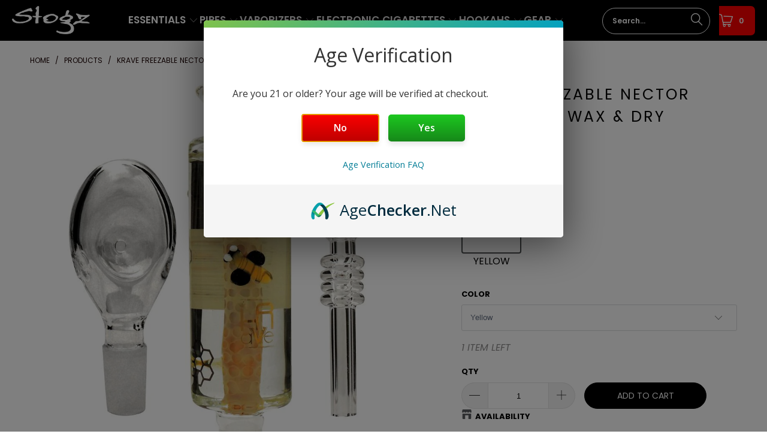

--- FILE ---
content_type: text/html; charset=utf-8
request_url: https://stogz.com/products/krave-freezable-nector-straw-for-wax-dry
body_size: 83190
content:


 <!DOCTYPE html>
<html class="no-js no-touch" lang="en"> <head> <script>
    window.Store = window.Store || {};
    window.Store.id = 8317272179;</script> <meta charset="utf-8"> <meta http-equiv="cleartype" content="on"> <meta name="robots" content="index,follow"> <!-- Mobile Specific Metas --> <meta name="HandheldFriendly" content="True"> <meta name="MobileOptimized" content="320"> <meta name="viewport" content="width=device-width,initial-scale=1"> <meta name="theme-color" content="#ffffff"> <title>
      Krave Freezable Nector Straw for Wax &amp; Dry Stogz | Find Your High</title> <!-- Preconnect Domains --> <link rel="preconnect" href="https://fonts.shopifycdn.com" /> <link rel="preconnect" href="https://cdn.shopify.com" /> <link rel="preconnect" href="https://v.shopify.com" /> <link rel="preconnect" href="https://cdn.shopifycloud.com" /> <link rel="preconnect" href="https://monorail-edge.shopifysvc.com"> <!-- fallback for browsers that don't support preconnect --> <link rel="dns-prefetch" href="https://fonts.shopifycdn.com" /> <link rel="dns-prefetch" href="https://cdn.shopify.com" /> <link rel="dns-prefetch" href="https://v.shopify.com" /> <link rel="dns-prefetch" href="https://cdn.shopifycloud.com" /> <link rel="dns-prefetch" href="https://monorail-edge.shopifysvc.com"> <!-- Preload Assets --> <link rel="preload" href="//stogz.com/cdn/shop/t/92/assets/fancybox.css?v=19278034316635137701688441826" as="style"> <link rel="preload" href="//stogz.com/cdn/shop/t/92/assets/styles.css?v=69715725569525213611751762115" as="style"> <link rel="preload" href="//stogz.com/cdn/shop/t/92/assets/jquery.min.js?v=81049236547974671631688441826" as="script"> <link rel="preload" href="//stogz.com/cdn/shop/t/92/assets/vendors.js?v=116787145737697578771688441826" as="script"> <link rel="preload" href="//stogz.com/cdn/shop/t/92/assets/sections.js?v=92026143547309167601688441843" as="script"> <link rel="preload" href="//stogz.com/cdn/shop/t/92/assets/utilities.js?v=28671549812804791441688441843" as="script"> <link rel="preload" href="//stogz.com/cdn/shop/t/92/assets/app.js?v=112900251578461688271689096682" as="script"> <!-- Stylesheet for Fancybox library --> <link href="//stogz.com/cdn/shop/t/92/assets/fancybox.css?v=19278034316635137701688441826" rel="stylesheet" type="text/css" media="all" /> <!-- Stylesheets for Turbo --> <link href="//stogz.com/cdn/shop/t/92/assets/styles.css?v=69715725569525213611751762115" rel="stylesheet" type="text/css" media="all" /> <script>
      window.lazySizesConfig = window.lazySizesConfig || {};

      lazySizesConfig.expand = 300;
      lazySizesConfig.loadHidden = false;

      /*! lazysizes - v5.2.2 - bgset plugin */
      !function(e,t){var a=function(){t(e.lazySizes),e.removeEventListener("lazyunveilread",a,!0)};t=t.bind(null,e,e.document),"object"==typeof module&&module.exports?t(require("lazysizes")):"function"==typeof define&&define.amd?define(["lazysizes"],t):e.lazySizes?a():e.addEventListener("lazyunveilread",a,!0)}(window,function(e,z,g){"use strict";var c,y,b,f,i,s,n,v,m;e.addEventListener&&(c=g.cfg,y=/\s+/g,b=/\s*\|\s+|\s+\|\s*/g,f=/^(.+?)(?:\s+\[\s*(.+?)\s*\])(?:\s+\[\s*(.+?)\s*\])?$/,i=/^\s*\(*\s*type\s*:\s*(.+?)\s*\)*\s*$/,s=/\(|\)|'/,n={contain:1,cover:1},v=function(e,t){var a;t&&((a=t.match(i))&&a[1]?e.setAttribute("type",a[1]):e.setAttribute("media",c.customMedia[t]||t))},m=function(e){var t,a,i,r;e.target._lazybgset&&(a=(t=e.target)._lazybgset,(i=t.currentSrc||t.src)&&((r=g.fire(a,"bgsetproxy",{src:i,useSrc:s.test(i)?JSON.stringify(i):i})).defaultPrevented||(a.style.backgroundImage="url("+r.detail.useSrc+")")),t._lazybgsetLoading&&(g.fire(a,"_lazyloaded",{},!1,!0),delete t._lazybgsetLoading))},addEventListener("lazybeforeunveil",function(e){var t,a,i,r,s,n,l,d,o,u;!e.defaultPrevented&&(t=e.target.getAttribute("data-bgset"))&&(o=e.target,(u=z.createElement("img")).alt="",u._lazybgsetLoading=!0,e.detail.firesLoad=!0,a=t,i=o,r=u,s=z.createElement("picture"),n=i.getAttribute(c.sizesAttr),l=i.getAttribute("data-ratio"),d=i.getAttribute("data-optimumx"),i._lazybgset&&i._lazybgset.parentNode==i&&i.removeChild(i._lazybgset),Object.defineProperty(r,"_lazybgset",{value:i,writable:!0}),Object.defineProperty(i,"_lazybgset",{value:s,writable:!0}),a=a.replace(y," ").split(b),s.style.display="none",r.className=c.lazyClass,1!=a.length||n||(n="auto"),a.forEach(function(e){var t,a=z.createElement("source");n&&"auto"!=n&&a.setAttribute("sizes",n),(t=e.match(f))?(a.setAttribute(c.srcsetAttr,t[1]),v(a,t[2]),v(a,t[3])):a.setAttribute(c.srcsetAttr,e),s.appendChild(a)}),n&&(r.setAttribute(c.sizesAttr,n),i.removeAttribute(c.sizesAttr),i.removeAttribute("sizes")),d&&r.setAttribute("data-optimumx",d),l&&r.setAttribute("data-ratio",l),s.appendChild(r),i.appendChild(s),setTimeout(function(){g.loader.unveil(u),g.rAF(function(){g.fire(u,"_lazyloaded",{},!0,!0),u.complete&&m({target:u})})}))}),z.addEventListener("load",m,!0),e.addEventListener("lazybeforesizes",function(e){var t,a,i,r;e.detail.instance==g&&e.target._lazybgset&&e.detail.dataAttr&&(t=e.target._lazybgset,i=t,r=(getComputedStyle(i)||{getPropertyValue:function(){}}).getPropertyValue("background-size"),!n[r]&&n[i.style.backgroundSize]&&(r=i.style.backgroundSize),n[a=r]&&(e.target._lazysizesParentFit=a,g.rAF(function(){e.target.setAttribute("data-parent-fit",a),e.target._lazysizesParentFit&&delete e.target._lazysizesParentFit})))},!0),z.documentElement.addEventListener("lazybeforesizes",function(e){var t,a;!e.defaultPrevented&&e.target._lazybgset&&e.detail.instance==g&&(e.detail.width=(t=e.target._lazybgset,a=g.gW(t,t.parentNode),(!t._lazysizesWidth||a>t._lazysizesWidth)&&(t._lazysizesWidth=a),t._lazysizesWidth))}))});

      /*! lazysizes - v5.2.2 */
      !function(e){var t=function(u,D,f){"use strict";var k,H;if(function(){var e;var t={lazyClass:"lazyload",loadedClass:"lazyloaded",loadingClass:"lazyloading",preloadClass:"lazypreload",errorClass:"lazyerror",autosizesClass:"lazyautosizes",srcAttr:"data-src",srcsetAttr:"data-srcset",sizesAttr:"data-sizes",minSize:40,customMedia:{},init:true,expFactor:1.5,hFac:.8,loadMode:2,loadHidden:true,ricTimeout:0,throttleDelay:125};H=u.lazySizesConfig||u.lazysizesConfig||{};for(e in t){if(!(e in H)){H[e]=t[e]}}}(),!D||!D.getElementsByClassName){return{init:function(){},cfg:H,noSupport:true}}var O=D.documentElement,a=u.HTMLPictureElement,P="addEventListener",$="getAttribute",q=u[P].bind(u),I=u.setTimeout,U=u.requestAnimationFrame||I,l=u.requestIdleCallback,j=/^picture$/i,r=["load","error","lazyincluded","_lazyloaded"],i={},G=Array.prototype.forEach,J=function(e,t){if(!i[t]){i[t]=new RegExp("(\\s|^)"+t+"(\\s|$)")}return i[t].test(e[$]("class")||"")&&i[t]},K=function(e,t){if(!J(e,t)){e.setAttribute("class",(e[$]("class")||"").trim()+" "+t)}},Q=function(e,t){var i;if(i=J(e,t)){e.setAttribute("class",(e[$]("class")||"").replace(i," "))}},V=function(t,i,e){var a=e?P:"removeEventListener";if(e){V(t,i)}r.forEach(function(e){t[a](e,i)})},X=function(e,t,i,a,r){var n=D.createEvent("Event");if(!i){i={}}i.instance=k;n.initEvent(t,!a,!r);n.detail=i;e.dispatchEvent(n);return n},Y=function(e,t){var i;if(!a&&(i=u.picturefill||H.pf)){if(t&&t.src&&!e[$]("srcset")){e.setAttribute("srcset",t.src)}i({reevaluate:true,elements:[e]})}else if(t&&t.src){e.src=t.src}},Z=function(e,t){return(getComputedStyle(e,null)||{})[t]},s=function(e,t,i){i=i||e.offsetWidth;while(i<H.minSize&&t&&!e._lazysizesWidth){i=t.offsetWidth;t=t.parentNode}return i},ee=function(){var i,a;var t=[];var r=[];var n=t;var s=function(){var e=n;n=t.length?r:t;i=true;a=false;while(e.length){e.shift()()}i=false};var e=function(e,t){if(i&&!t){e.apply(this,arguments)}else{n.push(e);if(!a){a=true;(D.hidden?I:U)(s)}}};e._lsFlush=s;return e}(),te=function(i,e){return e?function(){ee(i)}:function(){var e=this;var t=arguments;ee(function(){i.apply(e,t)})}},ie=function(e){var i;var a=0;var r=H.throttleDelay;var n=H.ricTimeout;var t=function(){i=false;a=f.now();e()};var s=l&&n>49?function(){l(t,{timeout:n});if(n!==H.ricTimeout){n=H.ricTimeout}}:te(function(){I(t)},true);return function(e){var t;if(e=e===true){n=33}if(i){return}i=true;t=r-(f.now()-a);if(t<0){t=0}if(e||t<9){s()}else{I(s,t)}}},ae=function(e){var t,i;var a=99;var r=function(){t=null;e()};var n=function(){var e=f.now()-i;if(e<a){I(n,a-e)}else{(l||r)(r)}};return function(){i=f.now();if(!t){t=I(n,a)}}},e=function(){var v,m,c,h,e;var y,z,g,p,C,b,A;var n=/^img$/i;var d=/^iframe$/i;var E="onscroll"in u&&!/(gle|ing)bot/.test(navigator.userAgent);var _=0;var w=0;var N=0;var M=-1;var x=function(e){N--;if(!e||N<0||!e.target){N=0}};var W=function(e){if(A==null){A=Z(D.body,"visibility")=="hidden"}return A||!(Z(e.parentNode,"visibility")=="hidden"&&Z(e,"visibility")=="hidden")};var S=function(e,t){var i;var a=e;var r=W(e);g-=t;b+=t;p-=t;C+=t;while(r&&(a=a.offsetParent)&&a!=D.body&&a!=O){r=(Z(a,"opacity")||1)>0;if(r&&Z(a,"overflow")!="visible"){i=a.getBoundingClientRect();r=C>i.left&&p<i.right&&b>i.top-1&&g<i.bottom+1}}return r};var t=function(){var e,t,i,a,r,n,s,l,o,u,f,c;var d=k.elements;if((h=H.loadMode)&&N<8&&(e=d.length)){t=0;M++;for(;t<e;t++){if(!d[t]||d[t]._lazyRace){continue}if(!E||k.prematureUnveil&&k.prematureUnveil(d[t])){R(d[t]);continue}if(!(l=d[t][$]("data-expand"))||!(n=l*1)){n=w}if(!u){u=!H.expand||H.expand<1?O.clientHeight>500&&O.clientWidth>500?500:370:H.expand;k._defEx=u;f=u*H.expFactor;c=H.hFac;A=null;if(w<f&&N<1&&M>2&&h>2&&!D.hidden){w=f;M=0}else if(h>1&&M>1&&N<6){w=u}else{w=_}}if(o!==n){y=innerWidth+n*c;z=innerHeight+n;s=n*-1;o=n}i=d[t].getBoundingClientRect();if((b=i.bottom)>=s&&(g=i.top)<=z&&(C=i.right)>=s*c&&(p=i.left)<=y&&(b||C||p||g)&&(H.loadHidden||W(d[t]))&&(m&&N<3&&!l&&(h<3||M<4)||S(d[t],n))){R(d[t]);r=true;if(N>9){break}}else if(!r&&m&&!a&&N<4&&M<4&&h>2&&(v[0]||H.preloadAfterLoad)&&(v[0]||!l&&(b||C||p||g||d[t][$](H.sizesAttr)!="auto"))){a=v[0]||d[t]}}if(a&&!r){R(a)}}};var i=ie(t);var B=function(e){var t=e.target;if(t._lazyCache){delete t._lazyCache;return}x(e);K(t,H.loadedClass);Q(t,H.loadingClass);V(t,L);X(t,"lazyloaded")};var a=te(B);var L=function(e){a({target:e.target})};var T=function(t,i){try{t.contentWindow.location.replace(i)}catch(e){t.src=i}};var F=function(e){var t;var i=e[$](H.srcsetAttr);if(t=H.customMedia[e[$]("data-media")||e[$]("media")]){e.setAttribute("media",t)}if(i){e.setAttribute("srcset",i)}};var s=te(function(t,e,i,a,r){var n,s,l,o,u,f;if(!(u=X(t,"lazybeforeunveil",e)).defaultPrevented){if(a){if(i){K(t,H.autosizesClass)}else{t.setAttribute("sizes",a)}}s=t[$](H.srcsetAttr);n=t[$](H.srcAttr);if(r){l=t.parentNode;o=l&&j.test(l.nodeName||"")}f=e.firesLoad||"src"in t&&(s||n||o);u={target:t};K(t,H.loadingClass);if(f){clearTimeout(c);c=I(x,2500);V(t,L,true)}if(o){G.call(l.getElementsByTagName("source"),F)}if(s){t.setAttribute("srcset",s)}else if(n&&!o){if(d.test(t.nodeName)){T(t,n)}else{t.src=n}}if(r&&(s||o)){Y(t,{src:n})}}if(t._lazyRace){delete t._lazyRace}Q(t,H.lazyClass);ee(function(){var e=t.complete&&t.naturalWidth>1;if(!f||e){if(e){K(t,"ls-is-cached")}B(u);t._lazyCache=true;I(function(){if("_lazyCache"in t){delete t._lazyCache}},9)}if(t.loading=="lazy"){N--}},true)});var R=function(e){if(e._lazyRace){return}var t;var i=n.test(e.nodeName);var a=i&&(e[$](H.sizesAttr)||e[$]("sizes"));var r=a=="auto";if((r||!m)&&i&&(e[$]("src")||e.srcset)&&!e.complete&&!J(e,H.errorClass)&&J(e,H.lazyClass)){return}t=X(e,"lazyunveilread").detail;if(r){re.updateElem(e,true,e.offsetWidth)}e._lazyRace=true;N++;s(e,t,r,a,i)};var r=ae(function(){H.loadMode=3;i()});var l=function(){if(H.loadMode==3){H.loadMode=2}r()};var o=function(){if(m){return}if(f.now()-e<999){I(o,999);return}m=true;H.loadMode=3;i();q("scroll",l,true)};return{_:function(){e=f.now();k.elements=D.getElementsByClassName(H.lazyClass);v=D.getElementsByClassName(H.lazyClass+" "+H.preloadClass);q("scroll",i,true);q("resize",i,true);q("pageshow",function(e){if(e.persisted){var t=D.querySelectorAll("."+H.loadingClass);if(t.length&&t.forEach){U(function(){t.forEach(function(e){if(e.complete){R(e)}})})}}});if(u.MutationObserver){new MutationObserver(i).observe(O,{childList:true,subtree:true,attributes:true})}else{O[P]("DOMNodeInserted",i,true);O[P]("DOMAttrModified",i,true);setInterval(i,999)}q("hashchange",i,true);["focus","mouseover","click","load","transitionend","animationend"].forEach(function(e){D[P](e,i,true)});if(/d$|^c/.test(D.readyState)){o()}else{q("load",o);D[P]("DOMContentLoaded",i);I(o,2e4)}if(k.elements.length){t();ee._lsFlush()}else{i()}},checkElems:i,unveil:R,_aLSL:l}}(),re=function(){var i;var n=te(function(e,t,i,a){var r,n,s;e._lazysizesWidth=a;a+="px";e.setAttribute("sizes",a);if(j.test(t.nodeName||"")){r=t.getElementsByTagName("source");for(n=0,s=r.length;n<s;n++){r[n].setAttribute("sizes",a)}}if(!i.detail.dataAttr){Y(e,i.detail)}});var a=function(e,t,i){var a;var r=e.parentNode;if(r){i=s(e,r,i);a=X(e,"lazybeforesizes",{width:i,dataAttr:!!t});if(!a.defaultPrevented){i=a.detail.width;if(i&&i!==e._lazysizesWidth){n(e,r,a,i)}}}};var e=function(){var e;var t=i.length;if(t){e=0;for(;e<t;e++){a(i[e])}}};var t=ae(e);return{_:function(){i=D.getElementsByClassName(H.autosizesClass);q("resize",t)},checkElems:t,updateElem:a}}(),t=function(){if(!t.i&&D.getElementsByClassName){t.i=true;re._();e._()}};return I(function(){H.init&&t()}),k={cfg:H,autoSizer:re,loader:e,init:t,uP:Y,aC:K,rC:Q,hC:J,fire:X,gW:s,rAF:ee}}(e,e.document,Date);e.lazySizes=t,"object"==typeof module&&module.exports&&(module.exports=t)}("undefined"!=typeof window?window:{});</script> <!-- Icons --> <link rel="shortcut icon" type="image/x-icon" href="//stogz.com/cdn/shop/files/z_icon_71225aaa-b5ce-4a22-bba3-62e55cf6c5eb_180x180.png?v=1690694766"> <link rel="apple-touch-icon" href="//stogz.com/cdn/shop/files/z_icon_71225aaa-b5ce-4a22-bba3-62e55cf6c5eb_180x180.png?v=1690694766"/> <link rel="apple-touch-icon" sizes="57x57" href="//stogz.com/cdn/shop/files/z_icon_71225aaa-b5ce-4a22-bba3-62e55cf6c5eb_57x57.png?v=1690694766"/> <link rel="apple-touch-icon" sizes="60x60" href="//stogz.com/cdn/shop/files/z_icon_71225aaa-b5ce-4a22-bba3-62e55cf6c5eb_60x60.png?v=1690694766"/> <link rel="apple-touch-icon" sizes="72x72" href="//stogz.com/cdn/shop/files/z_icon_71225aaa-b5ce-4a22-bba3-62e55cf6c5eb_72x72.png?v=1690694766"/> <link rel="apple-touch-icon" sizes="76x76" href="//stogz.com/cdn/shop/files/z_icon_71225aaa-b5ce-4a22-bba3-62e55cf6c5eb_76x76.png?v=1690694766"/> <link rel="apple-touch-icon" sizes="114x114" href="//stogz.com/cdn/shop/files/z_icon_71225aaa-b5ce-4a22-bba3-62e55cf6c5eb_114x114.png?v=1690694766"/> <link rel="apple-touch-icon" sizes="180x180" href="//stogz.com/cdn/shop/files/z_icon_71225aaa-b5ce-4a22-bba3-62e55cf6c5eb_180x180.png?v=1690694766"/> <link rel="apple-touch-icon" sizes="228x228" href="//stogz.com/cdn/shop/files/z_icon_71225aaa-b5ce-4a22-bba3-62e55cf6c5eb_228x228.png?v=1690694766"/> <link rel="canonical" href="https://stogz.com/products/krave-freezable-nector-straw-for-wax-dry"/> <script src="//stogz.com/cdn/shop/t/92/assets/jquery.min.js?v=81049236547974671631688441826" defer></script> <script type="text/javascript" src="/services/javascripts/currencies.js" data-no-instant></script> <script src="//stogz.com/cdn/shop/t/92/assets/currencies.js?v=1648699478663843391688441826" defer></script> <script>
      window.PXUTheme = window.PXUTheme || {};
      window.PXUTheme.version = '9.0.0';
      window.PXUTheme.name = 'Turbo';</script>
    


    
<template id="price-ui"><span class="price " data-price></span><span class="compare-at-price" data-compare-at-price></span><span class="unit-pricing" data-unit-pricing></span></template> <template id="price-ui-badge"><div class="price-ui-badge__sticker price-ui-badge__sticker--"> <span class="price-ui-badge__sticker-text" data-badge></span></div></template> <template id="price-ui__price"><span class="money" data-price></span></template> <template id="price-ui__price-range"><span class="price-min" data-price-min><span class="money" data-price></span></span> - <span class="price-max" data-price-max><span class="money" data-price></span></span></template> <template id="price-ui__unit-pricing"><span class="unit-quantity" data-unit-quantity></span> | <span class="unit-price" data-unit-price><span class="money" data-price></span></span> / <span class="unit-measurement" data-unit-measurement></span></template> <template id="price-ui-badge__percent-savings-range">Save up to <span data-price-percent></span>%</template> <template id="price-ui-badge__percent-savings">Save <span data-price-percent></span>%</template> <template id="price-ui-badge__price-savings-range">Save up to <span class="money" data-price></span></template> <template id="price-ui-badge__price-savings">Save <span class="money" data-price></span></template> <template id="price-ui-badge__on-sale">Sale</template> <template id="price-ui-badge__sold-out">Sold out</template> <template id="price-ui-badge__in-stock">In stock</template> <script>
      
window.PXUTheme = window.PXUTheme || {};


window.PXUTheme.theme_settings = {};
window.PXUTheme.currency = {};
window.PXUTheme.routes = window.PXUTheme.routes || {};


window.PXUTheme.theme_settings.display_tos_checkbox = true;
window.PXUTheme.theme_settings.go_to_checkout = false;
window.PXUTheme.theme_settings.cart_action = "ajax";
window.PXUTheme.theme_settings.cart_shipping_calculator = false;


window.PXUTheme.theme_settings.collection_swatches = false;
window.PXUTheme.theme_settings.collection_secondary_image = true;


window.PXUTheme.currency.show_multiple_currencies = true;
window.PXUTheme.currency.shop_currency = "USD";
window.PXUTheme.currency.default_currency = "USD";
window.PXUTheme.currency.display_format = "money_format";
window.PXUTheme.currency.money_format = "${{amount}}";
window.PXUTheme.currency.money_format_no_currency = "${{amount}}";
window.PXUTheme.currency.money_format_currency = "${{amount}} USD";
window.PXUTheme.currency.native_multi_currency = false;
window.PXUTheme.currency.iso_code = "USD";
window.PXUTheme.currency.symbol = "$";


window.PXUTheme.theme_settings.display_inventory_left = true;
window.PXUTheme.theme_settings.inventory_threshold = 10;
window.PXUTheme.theme_settings.limit_quantity = false;


window.PXUTheme.theme_settings.menu_position = null;


window.PXUTheme.theme_settings.newsletter_popup = false;
window.PXUTheme.theme_settings.newsletter_popup_days = "14";
window.PXUTheme.theme_settings.newsletter_popup_mobile = false;
window.PXUTheme.theme_settings.newsletter_popup_seconds = 0;


window.PXUTheme.theme_settings.pagination_type = "basic_pagination";


window.PXUTheme.theme_settings.enable_shopify_collection_badges = false;
window.PXUTheme.theme_settings.quick_shop_thumbnail_position = null;
window.PXUTheme.theme_settings.product_form_style = "select";
window.PXUTheme.theme_settings.sale_banner_enabled = false;
window.PXUTheme.theme_settings.display_savings = true;
window.PXUTheme.theme_settings.display_sold_out_price = false;
window.PXUTheme.theme_settings.free_text = "Free";
window.PXUTheme.theme_settings.video_looping = null;
window.PXUTheme.theme_settings.quick_shop_style = "popup";
window.PXUTheme.theme_settings.hover_enabled = false;


window.PXUTheme.routes.cart_url = "/cart";
window.PXUTheme.routes.root_url = "/";
window.PXUTheme.routes.search_url = "/search";
window.PXUTheme.routes.all_products_collection_url = "/collections/all";
window.PXUTheme.routes.product_recommendations_url = "/recommendations/products";
window.PXUTheme.routes.predictive_search_url = "/search/suggest";


window.PXUTheme.theme_settings.image_loading_style = "blur-up";


window.PXUTheme.theme_settings.enable_autocomplete = true;


window.PXUTheme.theme_settings.page_dots_enabled = false;
window.PXUTheme.theme_settings.slideshow_arrow_size = "light";


window.PXUTheme.theme_settings.quick_shop_enabled = true;


window.PXUTheme.translation = {};


window.PXUTheme.translation.agree_to_terms_warning = "You must agree with the terms and conditions to checkout.";
window.PXUTheme.translation.one_item_left = "item left";
window.PXUTheme.translation.items_left_text = "items left";
window.PXUTheme.translation.cart_savings_text = "Total Savings";
window.PXUTheme.translation.cart_discount_text = "Discount";
window.PXUTheme.translation.cart_subtotal_text = "Subtotal";
window.PXUTheme.translation.cart_remove_text = "Remove";
window.PXUTheme.translation.cart_free_text = "Free";


window.PXUTheme.translation.newsletter_success_text = "Thank you for joining our mailing list!";


window.PXUTheme.translation.notify_email = "Enter your email address...";
window.PXUTheme.translation.notify_email_value = "Translation missing: en.contact.fields.email";
window.PXUTheme.translation.notify_email_send = "Send";
window.PXUTheme.translation.notify_message_first = "Please notify me when ";
window.PXUTheme.translation.notify_message_last = " becomes available - ";
window.PXUTheme.translation.notify_success_text = "Thanks! We will notify you when this product becomes available!";


window.PXUTheme.translation.add_to_cart = "Add to Cart";
window.PXUTheme.translation.coming_soon_text = "Coming Soon";
window.PXUTheme.translation.sold_out_text = "Sold Out";
window.PXUTheme.translation.sale_text = "Sale";
window.PXUTheme.translation.savings_text = "You Save";
window.PXUTheme.translation.from_text = "from";
window.PXUTheme.translation.new_text = "New";
window.PXUTheme.translation.pre_order_text = "Pre-Order";
window.PXUTheme.translation.unavailable_text = "Unavailable";


window.PXUTheme.translation.all_results = "View all results";
window.PXUTheme.translation.no_results = "Sorry, no results!";


window.PXUTheme.media_queries = {};
window.PXUTheme.media_queries.small = window.matchMedia( "(max-width: 480px)" );
window.PXUTheme.media_queries.medium = window.matchMedia( "(max-width: 798px)" );
window.PXUTheme.media_queries.large = window.matchMedia( "(min-width: 799px)" );
window.PXUTheme.media_queries.larger = window.matchMedia( "(min-width: 960px)" );
window.PXUTheme.media_queries.xlarge = window.matchMedia( "(min-width: 1200px)" );
window.PXUTheme.media_queries.ie10 = window.matchMedia( "all and (-ms-high-contrast: none), (-ms-high-contrast: active)" );
window.PXUTheme.media_queries.tablet = window.matchMedia( "only screen and (min-width: 799px) and (max-width: 1024px)" );
window.PXUTheme.media_queries.mobile_and_tablet = window.matchMedia( "(max-width: 1024px)" );</script> <script src="//stogz.com/cdn/shop/t/92/assets/vendors.js?v=116787145737697578771688441826" defer></script> <script src="//stogz.com/cdn/shop/t/92/assets/sections.js?v=92026143547309167601688441843" defer></script> <script src="//stogz.com/cdn/shop/t/92/assets/utilities.js?v=28671549812804791441688441843" defer></script> <script src="//stogz.com/cdn/shop/t/92/assets/app.js?v=112900251578461688271689096682" defer></script> <script src="//stogz.com/cdn/shop/t/92/assets/instantclick.min.js?v=20092422000980684151688441826" data-no-instant defer></script> <script data-no-instant>
        window.addEventListener('DOMContentLoaded', function() {

          function inIframe() {
            try {
              return window.self !== window.top;
            } catch (e) {
              return true;
            }
          }

          if (!inIframe()){
            InstantClick.on('change', function() {

              $('head script[src*="shopify"]').each(function() {
                var script = document.createElement('script');
                script.type = 'text/javascript';
                script.src = $(this).attr('src');

                $('body').append(script);
              });

              $('body').removeClass('fancybox-active');
              $.fancybox.destroy();

              InstantClick.init();

            });
          }
        });</script> <script></script> <!-- pxu-sections-js start DO NOT EDIT --><script src="//stogz.com/cdn/shop/t/92/assets/pxu-sections.js?v=78992380889438172771751747484" defer></script><!-- DO NOT EDIT pxu-sections-js end-->
<script>window.performance && window.performance.mark && window.performance.mark('shopify.content_for_header.start');</script><meta id="shopify-digital-wallet" name="shopify-digital-wallet" content="/8317272179/digital_wallets/dialog">
<link rel="alternate" type="application/json+oembed" href="https://stogz.com/products/krave-freezable-nector-straw-for-wax-dry.oembed">
<script async="async" src="/checkouts/internal/preloads.js?locale=en-US"></script>
<script id="shopify-features" type="application/json">{"accessToken":"f96f18eefbab45d53a6d9d7b760e06d8","betas":["rich-media-storefront-analytics"],"domain":"stogz.com","predictiveSearch":true,"shopId":8317272179,"locale":"en"}</script>
<script>var Shopify = Shopify || {};
Shopify.shop = "stogz.myshopify.com";
Shopify.locale = "en";
Shopify.currency = {"active":"USD","rate":"1.0"};
Shopify.country = "US";
Shopify.theme = {"name":"Stogz 2023","id":125792387187,"schema_name":"Turbo","schema_version":"9.0.0","theme_store_id":null,"role":"main"};
Shopify.theme.handle = "null";
Shopify.theme.style = {"id":null,"handle":null};
Shopify.cdnHost = "stogz.com/cdn";
Shopify.routes = Shopify.routes || {};
Shopify.routes.root = "/";</script>
<script type="module">!function(o){(o.Shopify=o.Shopify||{}).modules=!0}(window);</script>
<script>!function(o){function n(){var o=[];function n(){o.push(Array.prototype.slice.apply(arguments))}return n.q=o,n}var t=o.Shopify=o.Shopify||{};t.loadFeatures=n(),t.autoloadFeatures=n()}(window);</script>
<script id="shop-js-analytics" type="application/json">{"pageType":"product"}</script>
<script defer="defer" async type="module" src="//stogz.com/cdn/shopifycloud/shop-js/modules/v2/client.init-shop-cart-sync_C5BV16lS.en.esm.js"></script>
<script defer="defer" async type="module" src="//stogz.com/cdn/shopifycloud/shop-js/modules/v2/chunk.common_CygWptCX.esm.js"></script>
<script type="module">
  await import("//stogz.com/cdn/shopifycloud/shop-js/modules/v2/client.init-shop-cart-sync_C5BV16lS.en.esm.js");
await import("//stogz.com/cdn/shopifycloud/shop-js/modules/v2/chunk.common_CygWptCX.esm.js");

  window.Shopify.SignInWithShop?.initShopCartSync?.({"fedCMEnabled":true,"windoidEnabled":true});

</script>
<script>(function() {
  var isLoaded = false;
  function asyncLoad() {
    if (isLoaded) return;
    isLoaded = true;
    var urls = ["\/\/cdn.shopify.com\/proxy\/d5ed5259de2068c65faaeee68208b0802759eb2c7d983a29f645b79e0afc7ccf\/static.cdn.printful.com\/static\/js\/external\/shopify-product-customizer.js?v=0.28\u0026shop=stogz.myshopify.com\u0026sp-cache-control=cHVibGljLCBtYXgtYWdlPTkwMA"];
    for (var i = 0; i <urls.length; i++) {
      var s = document.createElement('script');
      s.type = 'text/javascript';
      s.async = true;
      s.src = urls[i];
      var x = document.getElementsByTagName('script')[0];
      x.parentNode.insertBefore(s, x);
    }
  };
  if(window.attachEvent) {
    window.attachEvent('onload', asyncLoad);
  } else {
    window.addEventListener('load', asyncLoad, false);
  }
})();</script>
<script id="__st">var __st={"a":8317272179,"offset":-28800,"reqid":"170f632b-f938-4a80-8c0e-ba8adc8b2e81-1768732629","pageurl":"stogz.com\/products\/krave-freezable-nector-straw-for-wax-dry","u":"919abcfd9bef","p":"product","rtyp":"product","rid":7449818333299};</script>
<script>window.ShopifyPaypalV4VisibilityTracking = true;</script>
<script id="captcha-bootstrap">!function(){'use strict';const t='contact',e='account',n='new_comment',o=[[t,t],['blogs',n],['comments',n],[t,'customer']],c=[[e,'customer_login'],[e,'guest_login'],[e,'recover_customer_password'],[e,'create_customer']],r=t=>t.map((([t,e])=>`form[action*='/${t}']:not([data-nocaptcha='true']) input[name='form_type'][value='${e}']`)).join(','),a=t=>()=>t?[...document.querySelectorAll(t)].map((t=>t.form)):[];function s(){const t=[...o],e=r(t);return a(e)}const i='password',u='form_key',d=['recaptcha-v3-token','g-recaptcha-response','h-captcha-response',i],f=()=>{try{return window.sessionStorage}catch{return}},m='__shopify_v',_=t=>t.elements[u];function p(t,e,n=!1){try{const o=window.sessionStorage,c=JSON.parse(o.getItem(e)),{data:r}=function(t){const{data:e,action:n}=t;return t[m]||n?{data:e,action:n}:{data:t,action:n}}(c);for(const[e,n]of Object.entries(r))t.elements[e]&&(t.elements[e].value=n);n&&o.removeItem(e)}catch(o){console.error('form repopulation failed',{error:o})}}const l='form_type',E='cptcha';function T(t){t.dataset[E]=!0}const w=window,h=w.document,L='Shopify',v='ce_forms',y='captcha';let A=!1;((t,e)=>{const n=(g='f06e6c50-85a8-45c8-87d0-21a2b65856fe',I='https://cdn.shopify.com/shopifycloud/storefront-forms-hcaptcha/ce_storefront_forms_captcha_hcaptcha.v1.5.2.iife.js',D={infoText:'Protected by hCaptcha',privacyText:'Privacy',termsText:'Terms'},(t,e,n)=>{const o=w[L][v],c=o.bindForm;if(c)return c(t,g,e,D).then(n);var r;o.q.push([[t,g,e,D],n]),r=I,A||(h.body.append(Object.assign(h.createElement('script'),{id:'captcha-provider',async:!0,src:r})),A=!0)});var g,I,D;w[L]=w[L]||{},w[L][v]=w[L][v]||{},w[L][v].q=[],w[L][y]=w[L][y]||{},w[L][y].protect=function(t,e){n(t,void 0,e),T(t)},Object.freeze(w[L][y]),function(t,e,n,w,h,L){const[v,y,A,g]=function(t,e,n){const i=e?o:[],u=t?c:[],d=[...i,...u],f=r(d),m=r(i),_=r(d.filter((([t,e])=>n.includes(e))));return[a(f),a(m),a(_),s()]}(w,h,L),I=t=>{const e=t.target;return e instanceof HTMLFormElement?e:e&&e.form},D=t=>v().includes(t);t.addEventListener('submit',(t=>{const e=I(t);if(!e)return;const n=D(e)&&!e.dataset.hcaptchaBound&&!e.dataset.recaptchaBound,o=_(e),c=g().includes(e)&&(!o||!o.value);(n||c)&&t.preventDefault(),c&&!n&&(function(t){try{if(!f())return;!function(t){const e=f();if(!e)return;const n=_(t);if(!n)return;const o=n.value;o&&e.removeItem(o)}(t);const e=Array.from(Array(32),(()=>Math.random().toString(36)[2])).join('');!function(t,e){_(t)||t.append(Object.assign(document.createElement('input'),{type:'hidden',name:u})),t.elements[u].value=e}(t,e),function(t,e){const n=f();if(!n)return;const o=[...t.querySelectorAll(`input[type='${i}']`)].map((({name:t})=>t)),c=[...d,...o],r={};for(const[a,s]of new FormData(t).entries())c.includes(a)||(r[a]=s);n.setItem(e,JSON.stringify({[m]:1,action:t.action,data:r}))}(t,e)}catch(e){console.error('failed to persist form',e)}}(e),e.submit())}));const S=(t,e)=>{t&&!t.dataset[E]&&(n(t,e.some((e=>e===t))),T(t))};for(const o of['focusin','change'])t.addEventListener(o,(t=>{const e=I(t);D(e)&&S(e,y())}));const B=e.get('form_key'),M=e.get(l),P=B&&M;t.addEventListener('DOMContentLoaded',(()=>{const t=y();if(P)for(const e of t)e.elements[l].value===M&&p(e,B);[...new Set([...A(),...v().filter((t=>'true'===t.dataset.shopifyCaptcha))])].forEach((e=>S(e,t)))}))}(h,new URLSearchParams(w.location.search),n,t,e,['guest_login'])})(!0,!0)}();</script>
<script integrity="sha256-4kQ18oKyAcykRKYeNunJcIwy7WH5gtpwJnB7kiuLZ1E=" data-source-attribution="shopify.loadfeatures" defer="defer" src="//stogz.com/cdn/shopifycloud/storefront/assets/storefront/load_feature-a0a9edcb.js" crossorigin="anonymous"></script>
<script data-source-attribution="shopify.dynamic_checkout.dynamic.init">var Shopify=Shopify||{};Shopify.PaymentButton=Shopify.PaymentButton||{isStorefrontPortableWallets:!0,init:function(){window.Shopify.PaymentButton.init=function(){};var t=document.createElement("script");t.src="https://stogz.com/cdn/shopifycloud/portable-wallets/latest/portable-wallets.en.js",t.type="module",document.head.appendChild(t)}};
</script>
<script data-source-attribution="shopify.dynamic_checkout.buyer_consent">
  function portableWalletsHideBuyerConsent(e){var t=document.getElementById("shopify-buyer-consent"),n=document.getElementById("shopify-subscription-policy-button");t&&n&&(t.classList.add("hidden"),t.setAttribute("aria-hidden","true"),n.removeEventListener("click",e))}function portableWalletsShowBuyerConsent(e){var t=document.getElementById("shopify-buyer-consent"),n=document.getElementById("shopify-subscription-policy-button");t&&n&&(t.classList.remove("hidden"),t.removeAttribute("aria-hidden"),n.addEventListener("click",e))}window.Shopify?.PaymentButton&&(window.Shopify.PaymentButton.hideBuyerConsent=portableWalletsHideBuyerConsent,window.Shopify.PaymentButton.showBuyerConsent=portableWalletsShowBuyerConsent);
</script>
<script>
  function portableWalletsCleanup(e){e&&e.src&&console.error("Failed to load portable wallets script "+e.src);var t=document.querySelectorAll("shopify-accelerated-checkout .shopify-payment-button__skeleton, shopify-accelerated-checkout-cart .wallet-cart-button__skeleton"),e=document.getElementById("shopify-buyer-consent");for(let e=0;e<t.length;e++)t[e].remove();e&&e.remove()}function portableWalletsNotLoadedAsModule(e){e instanceof ErrorEvent&&"string"==typeof e.message&&e.message.includes("import.meta")&&"string"==typeof e.filename&&e.filename.includes("portable-wallets")&&(window.removeEventListener("error",portableWalletsNotLoadedAsModule),window.Shopify.PaymentButton.failedToLoad=e,"loading"===document.readyState?document.addEventListener("DOMContentLoaded",window.Shopify.PaymentButton.init):window.Shopify.PaymentButton.init())}window.addEventListener("error",portableWalletsNotLoadedAsModule);
</script>

<script type="module" src="https://stogz.com/cdn/shopifycloud/portable-wallets/latest/portable-wallets.en.js" onError="portableWalletsCleanup(this)" crossorigin="anonymous"></script>
<script nomodule>
  document.addEventListener("DOMContentLoaded", portableWalletsCleanup);
</script>

<link id="shopify-accelerated-checkout-styles" rel="stylesheet" media="screen" href="https://stogz.com/cdn/shopifycloud/portable-wallets/latest/accelerated-checkout-backwards-compat.css" crossorigin="anonymous">
<style id="shopify-accelerated-checkout-cart">
        #shopify-buyer-consent {
  margin-top: 1em;
  display: inline-block;
  width: 100%;
}

#shopify-buyer-consent.hidden {
  display: none;
}

#shopify-subscription-policy-button {
  background: none;
  border: none;
  padding: 0;
  text-decoration: underline;
  font-size: inherit;
  cursor: pointer;
}

#shopify-subscription-policy-button::before {
  box-shadow: none;
}

      </style>

<script>window.performance && window.performance.mark && window.performance.mark('shopify.content_for_header.end');</script>

    

<meta name="author" content="Stogz | Find Your High">
<meta property="og:url" content="https://stogz.com/products/krave-freezable-nector-straw-for-wax-dry">
<meta property="og:site_name" content="Stogz | Find Your High"> <meta property="og:type" content="product"> <meta property="og:title" content="Krave Freezable Nector Straw for Wax &amp; Dry"> <meta property="og:image" content="https://stogz.com/cdn/shop/files/8f94880b33a6439d02f8b025bea7b0a6_600x.jpg?v=1710887860"> <meta property="og:image:secure_url" content="https://stogz.com/cdn/shop/files/8f94880b33a6439d02f8b025bea7b0a6_600x.jpg?v=1710887860"> <meta property="og:image:width" content="1000"> <meta property="og:image:height" content="1000"> <meta property="product:price:amount" content="59.99"> <meta property="product:price:currency" content="USD">






<meta name="twitter:card" content="summary"> <meta name="twitter:title" content="Krave Freezable Nector Straw for Wax &amp; Dry"> <meta name="twitter:description" content=""> <meta name="twitter:image" content="https://stogz.com/cdn/shop/files/8f94880b33a6439d02f8b025bea7b0a6_240x.jpg?v=1710887860"> <meta name="twitter:image:width" content="240"> <meta name="twitter:image:height" content="240"> <meta name="twitter:image:alt" content="Krave Freezable Nector Straw for Wax &amp; Dry | Stogz | Find Your High"> <script>window.AgeCheckerAgeGateConfig={"type":"yesno"};</script>
<script src="https://cdn.agechecker.net/static/age-gate/v1/age-gate.js"></script>

<noscript><meta http-equiv="refresh" content="0;url=https://agechecker.net/noscript"></noscript>
<script>
      (function(w,d) {

        var setUUID = function(uuid) {
            var xhttp = {};
            if (window.XDomainRequest) xhttp = new XDomainRequest();
            else if (window.XMLHttpRequest) xhttp = new XMLHttpRequest();
            else xhttp = new ActiveXObject("Microsoft.XMLHTTP");
            xhttp.open('POST', '/cart/update.js');
            xhttp.setRequestHeader('Content-Type', 'application/x-www-form-urlencoded');
            xhttp.onload = function() {
                if (xhttp.status === 200) {
                    console.log("AgeChecker UUID set");
                }
            };
            xhttp.send(encodeURI('attributes[Age Verified - AgeChecker.Net UUID:]=' + uuid));
        };
        var verified = false;
          try{
            if (localStorage.getItem('ac_verified_uuid')) { 
              verified = true;
              setUUID(localStorage.getItem('ac_verified_uuid'));
            }
          }catch(e){}
          if(verified)
            return console.log('[AgeChecker.Net] Already verified');

          var config = {
            element: ["input[name='checkout']", "button[name='checkout']"],
            key: "xk9N1o9gSCMBQAC54wMLc63MC4nMFaTz",
            platform_features: { shopify: { checkout_redirect: true }},
            path: "/cart",
            onstatuschanged: function(verification) {
              if(verification.status == "accepted") {
                try{localStorage.setItem('ac_verified_uuid', verification.uuid);}catch(e){}
                setUUID(verification.uuid);
              }
            }
          };

          w.AgeCheckerConfig=config;if(config.path&&(w.location.pathname+w.location.search).indexOf(config.path)) return;
          var h=d.getElementsByTagName("head")[0];var a=d.createElement("script");a.src="https://cdn.agechecker.net/static/popup/v1/popup.js";a.crossOrigin="anonymous";
          a.onerror=function(a){w.location.href="https://agechecker.net/loaderror";};h.insertBefore(a,h.firstChild);
      })(window, document);
</script>

<script>
   if(window.location.pathname.indexOf("/challenge") != -1) {
        var find = function() {
        if(document.getElementById("g-recaptcha")){//if captcha, make redirect to cart page
            function insertBefore(el, referenceNode) {
                referenceNode.parentNode.insertBefore(el, referenceNode);
            }
            var redirect = document.createElement('input');
            redirect.type = "hidden";
            redirect.name = "return_to";
            redirect.value = "/cart";

            insertBefore(redirect, document.querySelector('.shopify-challenge__container input[type="submit"]'));
        }
        else
            setTimeout(find, 1000);
        }
        setTimeout(find, 1000);
   } else if(window.location.pathname.indexOf("/register") != -1 || window.location.pathname.indexOf("account") != -1) {
     var find = function() {
        if(document.getElementById("create_customer")){//if captcha, make redirect to cart page
            function insertBefore(el, referenceNode) {
                referenceNode.parentNode.insertBefore(el, referenceNode);
            }
            var redirect = document.createElement('input');
            redirect.type = "hidden";
            redirect.name = "return_to";
            redirect.value = "/cart";

            document.querySelector('form[id="create_customer"]').append(redirect);
        }
        else
            setTimeout(find, 1000);
        }
        setTimeout(find, 1000);
   }
</script>

<!-- Script to redirect checkout buttons that are outside of the main one on the cart page, as these skip AgeChecker -->
<script>
      var removeElements = ["#AjaxifyCart input[name=checkout]", "input[name=checkout]", "#slidecarthq footer button[class='button full']", "#topCheckoutButton", "div[class*='mm-panel'] input[type=submit]", "js-ajax-cart input[name=checkout]", "input[value='/checkout']", "form[class*=ajaxcart] button[name=checkouts]", "form[class*=ajaxcart] button[name=checkout]", "div[class='shopify-payment-button']", "button[class^='ajax-cart__button']", "button[value='Check Out']", "form[action='/checkout'] button[class^='check-out']",
          "div[class='menu_c cart_menu'] button[name=checkout]", "#shopify-section-static-cart > form > header > div.cart-title-right > button", 
          "form[action='/checkout'] button[class*='add_to_cart']", "#dynamic-checkout-cart", "div[class='cart__additional_checkout']", "a[href='/checkout']", 
          "input[onclick*='/checkout']", "button[onclick*='/checkout']", "div[data-shopify='payment-button']", "button[name=checkout]", 
          "form[class^='js-cart_content__form'] input[value='Checkout']", "#additional-checkout-buttons", "div[class^='shopify-payment-button']"];
  
      var redirectElements = ["div[class*='mm-panel'] input[type=submit]", "#slidecarthq footer button[class='button full']", "form[class*=ajaxcart] button[name=checkouts]", "form[class*=ajaxcart] button[name=checkout]", "button[class^='ajax-cart__button']", "form[class^='js-cart_content__form'] input[value='Checkout']", "button[value='Check Out']", "div[class='menu_c cart_menu'] button[name=checkout]", "form[action='/checkout'] button[class*='add_to_cart']"];
  
      var removeOnCart = ["#AjaxifyCart input[name=checkout]", "#topCheckoutButton", "js-ajax-cart input[name=checkout]", "form[class*=ajaxcart] button[name=checkout]", "#shopify-section-static-cart > form > header > div.cart-title-right > button"];
  
      var find = function() {
        for(var i=0;i<removeElements.length;i++) {
          var allElements = document.querySelectorAll(removeElements[i]);
          for(var x=0;x<allElements.length;x++) {
            var element = allElements[x];
            if((window.location.pathname+window.location.search).indexOf("/cart") != -1 && removeOnCart.indexOf(removeElements[i]) != -1) {
              element.style.display = "none";
            }
            else if(element.name && element.name.toLowerCase() == "return_to") {
              element.value = "/cart";
            }
            else if(redirectElements.indexOf(removeElements[i]) != -1 && (window.location.pathname+window.location.search).indexOf("/cart") == -1) {
              let parent = element.parentElement;
              let btn = document.createElement("button");
              btn.className = element.className + " ac-checkout";
              btn.setAttribute("type", "button");
              btn.setAttribute("name", "ac-checkout");
              btn.setAttribute("onclick", "window.location.href = '/cart'");
              btn.textContent = "Checkout";
              parent.appendChild(btn);
              parent.removeChild(element);
            }
            else if(element.name && element.name.toLowerCase() == "checkout" && (window.location.pathname+window.location.search).indexOf("/cart") == -1) {
              if((window.location.pathname+window.location.search).indexOf("/cart") == -1) {
                element.setAttribute("type", "button");
                element.setAttribute("name", "ac-checkout");
                element.setAttribute("onclick", "window.location.href = '/cart'");
              }
            }
            else if(element.getAttribute("onclick") && element.getAttribute("onclick").indexOf("'/checkout'") != -1) {
              element.setAttribute("name", "ac-checkout");
              element.setAttribute("onclick", "window.location.href = '/cart'");
            }
            else {
              if((window.location.pathname+window.location.search).indexOf("/cart") != -1) {
                if(removeElements[i] != "button[name=checkout]" && removeElements[i] != "input[name=checkout]")
                  element.style.display = "none";
              } else
            	element.style.display = "none";
            }
          }
        }
          setTimeout(find, 50);
      }
      setTimeout(find, 50);
</script> <!-- Start: AvisPlus -->
<!-- <script src="https://code.jquery.com/jquery-3.6.0.min.js" integrity="sha256-/xUj+3OJU5yExlq6GSYGSHk7tPXikynS7ogEvDej/m4=" crossorigin="anonymous" defer="defer"></script> -->
<script src="//stogz.com/cdn/shop/t/92/assets/avisplus-product-options-custom.js?v=165771845655669567581721640025" defer="defer"></script>
<!-- End: AvisPlus --> <!-- pxu-sections-css start DO NOT EDIT --><link href="//stogz.com/cdn/shop/t/92/assets/pxu-sections.css?v=129319674509059171211751747483" rel="stylesheet" type="text/css" media="all" /><!-- DO NOT EDIT pxu-sections-css end-->
<!-- BEGIN app block: shopify://apps/multi-location-inv/blocks/app-embed/982328e1-99f7-4a7e-8266-6aed71bf0021 -->


  
    <script src="https://cdn.shopify.com/extensions/019bc8d2-cea0-7a5e-8ad1-2f50d795a504/inventory-info-theme-exrtensions-180/assets/common.bundle.js"></script>
  

<style>
  .iia-icon svg{height:18px;width:18px}.iia-disabled-button{pointer-events:none}.iia-hidden {display: none;}
</style>
<script>
      window.inventoryInfo = window.inventoryInfo || {};
      window.inventoryInfo.shop = window.inventoryInfo.shop || {};
      window.inventoryInfo.shop.shopifyDomain = 'stogz.myshopify.com';
      window.inventoryInfo.shop.locale = 'en';
      window.inventoryInfo.pageType = 'product';
      
        window.inventoryInfo.settings = {"onBoarding":{"theme":{"themeSelectionStep":{"complete":true,"data":{"themeId":"125792387187"}},"appEmbedStep":{"skipped":true},"appBlockStep":{"skipped":true},"productPageStep":{"skipped":true},"dismissed":true}},"uiEnabled":true};
        
      
      
</script>


  
 

 


  <script> 
      window.inventoryInfo = window.inventoryInfo || {};
      window.inventoryInfo.product = window.inventoryInfo.product || {}
      window.inventoryInfo.product.title = "Krave Freezable Nector Straw for Wax &amp; Dry";
      window.inventoryInfo.product.handle = "krave-freezable-nector-straw-for-wax-dry";
      window.inventoryInfo.product.id = 7449818333299;
      window.inventoryInfo.product.selectedVairant = 41457532797043;
      window.inventoryInfo.product.defaultVariantOnly = false
      window.inventoryInfo.markets = window.inventoryInfo.markets || {};
      window.inventoryInfo.markets.isoCode = 'US';
      window.inventoryInfo.product.variants = window.inventoryInfo.product.variants || []; 
      
          window.inventoryInfo.product.variants.push({id:41457532797043, 
                                                      title:"Yellow", 
                                                      available:true,
                                                      incoming: false,
                                                      incomingDate: null
                                                     });
      
       
    </script>

    


 
 
    
      <script src="https://cdn.shopify.com/extensions/019bc8d2-cea0-7a5e-8ad1-2f50d795a504/inventory-info-theme-exrtensions-180/assets/main.bundle.js"></script>
    

<!-- END app block --><link href="https://monorail-edge.shopifysvc.com" rel="dns-prefetch">
<script>(function(){if ("sendBeacon" in navigator && "performance" in window) {try {var session_token_from_headers = performance.getEntriesByType('navigation')[0].serverTiming.find(x => x.name == '_s').description;} catch {var session_token_from_headers = undefined;}var session_cookie_matches = document.cookie.match(/_shopify_s=([^;]*)/);var session_token_from_cookie = session_cookie_matches && session_cookie_matches.length === 2 ? session_cookie_matches[1] : "";var session_token = session_token_from_headers || session_token_from_cookie || "";function handle_abandonment_event(e) {var entries = performance.getEntries().filter(function(entry) {return /monorail-edge.shopifysvc.com/.test(entry.name);});if (!window.abandonment_tracked && entries.length === 0) {window.abandonment_tracked = true;var currentMs = Date.now();var navigation_start = performance.timing.navigationStart;var payload = {shop_id: 8317272179,url: window.location.href,navigation_start,duration: currentMs - navigation_start,session_token,page_type: "product"};window.navigator.sendBeacon("https://monorail-edge.shopifysvc.com/v1/produce", JSON.stringify({schema_id: "online_store_buyer_site_abandonment/1.1",payload: payload,metadata: {event_created_at_ms: currentMs,event_sent_at_ms: currentMs}}));}}window.addEventListener('pagehide', handle_abandonment_event);}}());</script>
<script id="web-pixels-manager-setup">(function e(e,d,r,n,o){if(void 0===o&&(o={}),!Boolean(null===(a=null===(i=window.Shopify)||void 0===i?void 0:i.analytics)||void 0===a?void 0:a.replayQueue)){var i,a;window.Shopify=window.Shopify||{};var t=window.Shopify;t.analytics=t.analytics||{};var s=t.analytics;s.replayQueue=[],s.publish=function(e,d,r){return s.replayQueue.push([e,d,r]),!0};try{self.performance.mark("wpm:start")}catch(e){}var l=function(){var e={modern:/Edge?\/(1{2}[4-9]|1[2-9]\d|[2-9]\d{2}|\d{4,})\.\d+(\.\d+|)|Firefox\/(1{2}[4-9]|1[2-9]\d|[2-9]\d{2}|\d{4,})\.\d+(\.\d+|)|Chrom(ium|e)\/(9{2}|\d{3,})\.\d+(\.\d+|)|(Maci|X1{2}).+ Version\/(15\.\d+|(1[6-9]|[2-9]\d|\d{3,})\.\d+)([,.]\d+|)( \(\w+\)|)( Mobile\/\w+|) Safari\/|Chrome.+OPR\/(9{2}|\d{3,})\.\d+\.\d+|(CPU[ +]OS|iPhone[ +]OS|CPU[ +]iPhone|CPU IPhone OS|CPU iPad OS)[ +]+(15[._]\d+|(1[6-9]|[2-9]\d|\d{3,})[._]\d+)([._]\d+|)|Android:?[ /-](13[3-9]|1[4-9]\d|[2-9]\d{2}|\d{4,})(\.\d+|)(\.\d+|)|Android.+Firefox\/(13[5-9]|1[4-9]\d|[2-9]\d{2}|\d{4,})\.\d+(\.\d+|)|Android.+Chrom(ium|e)\/(13[3-9]|1[4-9]\d|[2-9]\d{2}|\d{4,})\.\d+(\.\d+|)|SamsungBrowser\/([2-9]\d|\d{3,})\.\d+/,legacy:/Edge?\/(1[6-9]|[2-9]\d|\d{3,})\.\d+(\.\d+|)|Firefox\/(5[4-9]|[6-9]\d|\d{3,})\.\d+(\.\d+|)|Chrom(ium|e)\/(5[1-9]|[6-9]\d|\d{3,})\.\d+(\.\d+|)([\d.]+$|.*Safari\/(?![\d.]+ Edge\/[\d.]+$))|(Maci|X1{2}).+ Version\/(10\.\d+|(1[1-9]|[2-9]\d|\d{3,})\.\d+)([,.]\d+|)( \(\w+\)|)( Mobile\/\w+|) Safari\/|Chrome.+OPR\/(3[89]|[4-9]\d|\d{3,})\.\d+\.\d+|(CPU[ +]OS|iPhone[ +]OS|CPU[ +]iPhone|CPU IPhone OS|CPU iPad OS)[ +]+(10[._]\d+|(1[1-9]|[2-9]\d|\d{3,})[._]\d+)([._]\d+|)|Android:?[ /-](13[3-9]|1[4-9]\d|[2-9]\d{2}|\d{4,})(\.\d+|)(\.\d+|)|Mobile Safari.+OPR\/([89]\d|\d{3,})\.\d+\.\d+|Android.+Firefox\/(13[5-9]|1[4-9]\d|[2-9]\d{2}|\d{4,})\.\d+(\.\d+|)|Android.+Chrom(ium|e)\/(13[3-9]|1[4-9]\d|[2-9]\d{2}|\d{4,})\.\d+(\.\d+|)|Android.+(UC? ?Browser|UCWEB|U3)[ /]?(15\.([5-9]|\d{2,})|(1[6-9]|[2-9]\d|\d{3,})\.\d+)\.\d+|SamsungBrowser\/(5\.\d+|([6-9]|\d{2,})\.\d+)|Android.+MQ{2}Browser\/(14(\.(9|\d{2,})|)|(1[5-9]|[2-9]\d|\d{3,})(\.\d+|))(\.\d+|)|K[Aa][Ii]OS\/(3\.\d+|([4-9]|\d{2,})\.\d+)(\.\d+|)/},d=e.modern,r=e.legacy,n=navigator.userAgent;return n.match(d)?"modern":n.match(r)?"legacy":"unknown"}(),u="modern"===l?"modern":"legacy",c=(null!=n?n:{modern:"",legacy:""})[u],f=function(e){return[e.baseUrl,"/wpm","/b",e.hashVersion,"modern"===e.buildTarget?"m":"l",".js"].join("")}({baseUrl:d,hashVersion:r,buildTarget:u}),m=function(e){var d=e.version,r=e.bundleTarget,n=e.surface,o=e.pageUrl,i=e.monorailEndpoint;return{emit:function(e){var a=e.status,t=e.errorMsg,s=(new Date).getTime(),l=JSON.stringify({metadata:{event_sent_at_ms:s},events:[{schema_id:"web_pixels_manager_load/3.1",payload:{version:d,bundle_target:r,page_url:o,status:a,surface:n,error_msg:t},metadata:{event_created_at_ms:s}}]});if(!i)return console&&console.warn&&console.warn("[Web Pixels Manager] No Monorail endpoint provided, skipping logging."),!1;try{return self.navigator.sendBeacon.bind(self.navigator)(i,l)}catch(e){}var u=new XMLHttpRequest;try{return u.open("POST",i,!0),u.setRequestHeader("Content-Type","text/plain"),u.send(l),!0}catch(e){return console&&console.warn&&console.warn("[Web Pixels Manager] Got an unhandled error while logging to Monorail."),!1}}}}({version:r,bundleTarget:l,surface:e.surface,pageUrl:self.location.href,monorailEndpoint:e.monorailEndpoint});try{o.browserTarget=l,function(e){var d=e.src,r=e.async,n=void 0===r||r,o=e.onload,i=e.onerror,a=e.sri,t=e.scriptDataAttributes,s=void 0===t?{}:t,l=document.createElement("script"),u=document.querySelector("head"),c=document.querySelector("body");if(l.async=n,l.src=d,a&&(l.integrity=a,l.crossOrigin="anonymous"),s)for(var f in s)if(Object.prototype.hasOwnProperty.call(s,f))try{l.dataset[f]=s[f]}catch(e){}if(o&&l.addEventListener("load",o),i&&l.addEventListener("error",i),u)u.appendChild(l);else{if(!c)throw new Error("Did not find a head or body element to append the script");c.appendChild(l)}}({src:f,async:!0,onload:function(){if(!function(){var e,d;return Boolean(null===(d=null===(e=window.Shopify)||void 0===e?void 0:e.analytics)||void 0===d?void 0:d.initialized)}()){var d=window.webPixelsManager.init(e)||void 0;if(d){var r=window.Shopify.analytics;r.replayQueue.forEach((function(e){var r=e[0],n=e[1],o=e[2];d.publishCustomEvent(r,n,o)})),r.replayQueue=[],r.publish=d.publishCustomEvent,r.visitor=d.visitor,r.initialized=!0}}},onerror:function(){return m.emit({status:"failed",errorMsg:"".concat(f," has failed to load")})},sri:function(e){var d=/^sha384-[A-Za-z0-9+/=]+$/;return"string"==typeof e&&d.test(e)}(c)?c:"",scriptDataAttributes:o}),m.emit({status:"loading"})}catch(e){m.emit({status:"failed",errorMsg:(null==e?void 0:e.message)||"Unknown error"})}}})({shopId: 8317272179,storefrontBaseUrl: "https://stogz.com",extensionsBaseUrl: "https://extensions.shopifycdn.com/cdn/shopifycloud/web-pixels-manager",monorailEndpoint: "https://monorail-edge.shopifysvc.com/unstable/produce_batch",surface: "storefront-renderer",enabledBetaFlags: ["2dca8a86"],webPixelsConfigList: [{"id":"92799091","eventPayloadVersion":"v1","runtimeContext":"LAX","scriptVersion":"1","type":"CUSTOM","privacyPurposes":["ANALYTICS"],"name":"Google Analytics tag (migrated)"},{"id":"shopify-app-pixel","configuration":"{}","eventPayloadVersion":"v1","runtimeContext":"STRICT","scriptVersion":"0450","apiClientId":"shopify-pixel","type":"APP","privacyPurposes":["ANALYTICS","MARKETING"]},{"id":"shopify-custom-pixel","eventPayloadVersion":"v1","runtimeContext":"LAX","scriptVersion":"0450","apiClientId":"shopify-pixel","type":"CUSTOM","privacyPurposes":["ANALYTICS","MARKETING"]}],isMerchantRequest: false,initData: {"shop":{"name":"Stogz | Find Your High","paymentSettings":{"currencyCode":"USD"},"myshopifyDomain":"stogz.myshopify.com","countryCode":"US","storefrontUrl":"https:\/\/stogz.com"},"customer":null,"cart":null,"checkout":null,"productVariants":[{"price":{"amount":59.99,"currencyCode":"USD"},"product":{"title":"Krave Freezable Nector Straw for Wax \u0026 Dry","vendor":"Stogz | Find Your High","id":"7449818333299","untranslatedTitle":"Krave Freezable Nector Straw for Wax \u0026 Dry","url":"\/products\/krave-freezable-nector-straw-for-wax-dry","type":""},"id":"41457532797043","image":{"src":"\/\/stogz.com\/cdn\/shop\/files\/8f94880b33a6439d02f8b025bea7b0a6.jpg?v=1710887860"},"sku":"196562068975","title":"Yellow","untranslatedTitle":"Yellow"}],"purchasingCompany":null},},"https://stogz.com/cdn","fcfee988w5aeb613cpc8e4bc33m6693e112",{"modern":"","legacy":""},{"shopId":"8317272179","storefrontBaseUrl":"https:\/\/stogz.com","extensionBaseUrl":"https:\/\/extensions.shopifycdn.com\/cdn\/shopifycloud\/web-pixels-manager","surface":"storefront-renderer","enabledBetaFlags":"[\"2dca8a86\"]","isMerchantRequest":"false","hashVersion":"fcfee988w5aeb613cpc8e4bc33m6693e112","publish":"custom","events":"[[\"page_viewed\",{}],[\"product_viewed\",{\"productVariant\":{\"price\":{\"amount\":59.99,\"currencyCode\":\"USD\"},\"product\":{\"title\":\"Krave Freezable Nector Straw for Wax \u0026 Dry\",\"vendor\":\"Stogz | Find Your High\",\"id\":\"7449818333299\",\"untranslatedTitle\":\"Krave Freezable Nector Straw for Wax \u0026 Dry\",\"url\":\"\/products\/krave-freezable-nector-straw-for-wax-dry\",\"type\":\"\"},\"id\":\"41457532797043\",\"image\":{\"src\":\"\/\/stogz.com\/cdn\/shop\/files\/8f94880b33a6439d02f8b025bea7b0a6.jpg?v=1710887860\"},\"sku\":\"196562068975\",\"title\":\"Yellow\",\"untranslatedTitle\":\"Yellow\"}}]]"});</script><script>
  window.ShopifyAnalytics = window.ShopifyAnalytics || {};
  window.ShopifyAnalytics.meta = window.ShopifyAnalytics.meta || {};
  window.ShopifyAnalytics.meta.currency = 'USD';
  var meta = {"product":{"id":7449818333299,"gid":"gid:\/\/shopify\/Product\/7449818333299","vendor":"Stogz | Find Your High","type":"","handle":"krave-freezable-nector-straw-for-wax-dry","variants":[{"id":41457532797043,"price":5999,"name":"Krave Freezable Nector Straw for Wax \u0026 Dry - Yellow","public_title":"Yellow","sku":"196562068975"}],"remote":false},"page":{"pageType":"product","resourceType":"product","resourceId":7449818333299,"requestId":"170f632b-f938-4a80-8c0e-ba8adc8b2e81-1768732629"}};
  for (var attr in meta) {
    window.ShopifyAnalytics.meta[attr] = meta[attr];
  }
</script>
<script class="analytics">
  (function () {
    var customDocumentWrite = function(content) {
      var jquery = null;

      if (window.jQuery) {
        jquery = window.jQuery;
      } else if (window.Checkout && window.Checkout.$) {
        jquery = window.Checkout.$;
      }

      if (jquery) {
        jquery('body').append(content);
      }
    };

    var hasLoggedConversion = function(token) {
      if (token) {
        return document.cookie.indexOf('loggedConversion=' + token) !== -1;
      }
      return false;
    }

    var setCookieIfConversion = function(token) {
      if (token) {
        var twoMonthsFromNow = new Date(Date.now());
        twoMonthsFromNow.setMonth(twoMonthsFromNow.getMonth() + 2);

        document.cookie = 'loggedConversion=' + token + '; expires=' + twoMonthsFromNow;
      }
    }

    var trekkie = window.ShopifyAnalytics.lib = window.trekkie = window.trekkie || [];
    if (trekkie.integrations) {
      return;
    }
    trekkie.methods = [
      'identify',
      'page',
      'ready',
      'track',
      'trackForm',
      'trackLink'
    ];
    trekkie.factory = function(method) {
      return function() {
        var args = Array.prototype.slice.call(arguments);
        args.unshift(method);
        trekkie.push(args);
        return trekkie;
      };
    };
    for (var i = 0; i < trekkie.methods.length; i++) {
      var key = trekkie.methods[i];
      trekkie[key] = trekkie.factory(key);
    }
    trekkie.load = function(config) {
      trekkie.config = config || {};
      trekkie.config.initialDocumentCookie = document.cookie;
      var first = document.getElementsByTagName('script')[0];
      var script = document.createElement('script');
      script.type = 'text/javascript';
      script.onerror = function(e) {
        var scriptFallback = document.createElement('script');
        scriptFallback.type = 'text/javascript';
        scriptFallback.onerror = function(error) {
                var Monorail = {
      produce: function produce(monorailDomain, schemaId, payload) {
        var currentMs = new Date().getTime();
        var event = {
          schema_id: schemaId,
          payload: payload,
          metadata: {
            event_created_at_ms: currentMs,
            event_sent_at_ms: currentMs
          }
        };
        return Monorail.sendRequest("https://" + monorailDomain + "/v1/produce", JSON.stringify(event));
      },
      sendRequest: function sendRequest(endpointUrl, payload) {
        // Try the sendBeacon API
        if (window && window.navigator && typeof window.navigator.sendBeacon === 'function' && typeof window.Blob === 'function' && !Monorail.isIos12()) {
          var blobData = new window.Blob([payload], {
            type: 'text/plain'
          });

          if (window.navigator.sendBeacon(endpointUrl, blobData)) {
            return true;
          } // sendBeacon was not successful

        } // XHR beacon

        var xhr = new XMLHttpRequest();

        try {
          xhr.open('POST', endpointUrl);
          xhr.setRequestHeader('Content-Type', 'text/plain');
          xhr.send(payload);
        } catch (e) {
          console.log(e);
        }

        return false;
      },
      isIos12: function isIos12() {
        return window.navigator.userAgent.lastIndexOf('iPhone; CPU iPhone OS 12_') !== -1 || window.navigator.userAgent.lastIndexOf('iPad; CPU OS 12_') !== -1;
      }
    };
    Monorail.produce('monorail-edge.shopifysvc.com',
      'trekkie_storefront_load_errors/1.1',
      {shop_id: 8317272179,
      theme_id: 125792387187,
      app_name: "storefront",
      context_url: window.location.href,
      source_url: "//stogz.com/cdn/s/trekkie.storefront.cd680fe47e6c39ca5d5df5f0a32d569bc48c0f27.min.js"});

        };
        scriptFallback.async = true;
        scriptFallback.src = '//stogz.com/cdn/s/trekkie.storefront.cd680fe47e6c39ca5d5df5f0a32d569bc48c0f27.min.js';
        first.parentNode.insertBefore(scriptFallback, first);
      };
      script.async = true;
      script.src = '//stogz.com/cdn/s/trekkie.storefront.cd680fe47e6c39ca5d5df5f0a32d569bc48c0f27.min.js';
      first.parentNode.insertBefore(script, first);
    };
    trekkie.load(
      {"Trekkie":{"appName":"storefront","development":false,"defaultAttributes":{"shopId":8317272179,"isMerchantRequest":null,"themeId":125792387187,"themeCityHash":"16317261810495419118","contentLanguage":"en","currency":"USD","eventMetadataId":"1a754363-ec88-48be-a462-afcc8bceeb93"},"isServerSideCookieWritingEnabled":true,"monorailRegion":"shop_domain","enabledBetaFlags":["65f19447"]},"Session Attribution":{},"S2S":{"facebookCapiEnabled":false,"source":"trekkie-storefront-renderer","apiClientId":580111}}
    );

    var loaded = false;
    trekkie.ready(function() {
      if (loaded) return;
      loaded = true;

      window.ShopifyAnalytics.lib = window.trekkie;

      var originalDocumentWrite = document.write;
      document.write = customDocumentWrite;
      try { window.ShopifyAnalytics.merchantGoogleAnalytics.call(this); } catch(error) {};
      document.write = originalDocumentWrite;

      window.ShopifyAnalytics.lib.page(null,{"pageType":"product","resourceType":"product","resourceId":7449818333299,"requestId":"170f632b-f938-4a80-8c0e-ba8adc8b2e81-1768732629","shopifyEmitted":true});

      var match = window.location.pathname.match(/checkouts\/(.+)\/(thank_you|post_purchase)/)
      var token = match? match[1]: undefined;
      if (!hasLoggedConversion(token)) {
        setCookieIfConversion(token);
        window.ShopifyAnalytics.lib.track("Viewed Product",{"currency":"USD","variantId":41457532797043,"productId":7449818333299,"productGid":"gid:\/\/shopify\/Product\/7449818333299","name":"Krave Freezable Nector Straw for Wax \u0026 Dry - Yellow","price":"59.99","sku":"196562068975","brand":"Stogz | Find Your High","variant":"Yellow","category":"","nonInteraction":true,"remote":false},undefined,undefined,{"shopifyEmitted":true});
      window.ShopifyAnalytics.lib.track("monorail:\/\/trekkie_storefront_viewed_product\/1.1",{"currency":"USD","variantId":41457532797043,"productId":7449818333299,"productGid":"gid:\/\/shopify\/Product\/7449818333299","name":"Krave Freezable Nector Straw for Wax \u0026 Dry - Yellow","price":"59.99","sku":"196562068975","brand":"Stogz | Find Your High","variant":"Yellow","category":"","nonInteraction":true,"remote":false,"referer":"https:\/\/stogz.com\/products\/krave-freezable-nector-straw-for-wax-dry"});
      }
    });


        var eventsListenerScript = document.createElement('script');
        eventsListenerScript.async = true;
        eventsListenerScript.src = "//stogz.com/cdn/shopifycloud/storefront/assets/shop_events_listener-3da45d37.js";
        document.getElementsByTagName('head')[0].appendChild(eventsListenerScript);

})();</script>
  <script>
  if (!window.ga || (window.ga && typeof window.ga !== 'function')) {
    window.ga = function ga() {
      (window.ga.q = window.ga.q || []).push(arguments);
      if (window.Shopify && window.Shopify.analytics && typeof window.Shopify.analytics.publish === 'function') {
        window.Shopify.analytics.publish("ga_stub_called", {}, {sendTo: "google_osp_migration"});
      }
      console.error("Shopify's Google Analytics stub called with:", Array.from(arguments), "\nSee https://help.shopify.com/manual/promoting-marketing/pixels/pixel-migration#google for more information.");
    };
    if (window.Shopify && window.Shopify.analytics && typeof window.Shopify.analytics.publish === 'function') {
      window.Shopify.analytics.publish("ga_stub_initialized", {}, {sendTo: "google_osp_migration"});
    }
  }
</script>
<script
  defer
  src="https://stogz.com/cdn/shopifycloud/perf-kit/shopify-perf-kit-3.0.4.min.js"
  data-application="storefront-renderer"
  data-shop-id="8317272179"
  data-render-region="gcp-us-central1"
  data-page-type="product"
  data-theme-instance-id="125792387187"
  data-theme-name="Turbo"
  data-theme-version="9.0.0"
  data-monorail-region="shop_domain"
  data-resource-timing-sampling-rate="10"
  data-shs="true"
  data-shs-beacon="true"
  data-shs-export-with-fetch="true"
  data-shs-logs-sample-rate="1"
  data-shs-beacon-endpoint="https://stogz.com/api/collect"
></script>
</head> <noscript> <style>
      .product_section .product_form,
      .product_gallery {
        opacity: 1;
      }

      .multi_select,
      form .select {
        display: block !important;
      }

      .image-element__wrap {
        display: none;
      }</style></noscript> <body class="product"
        data-money-format="${{amount}}"
        data-shop-currency="USD"
        data-shop-url="https://stogz.com"> <script>
    document.documentElement.className=document.documentElement.className.replace(/\bno-js\b/,'js');
    if(window.Shopify&&window.Shopify.designMode)document.documentElement.className+=' in-theme-editor';
    if(('ontouchstart' in window)||window.DocumentTouch&&document instanceof DocumentTouch)document.documentElement.className=document.documentElement.className.replace(/\bno-touch\b/,'has-touch');</script> <svg
      class="icon-star-reference"
      aria-hidden="true"
      focusable="false"
      role="presentation"
      xmlns="http://www.w3.org/2000/svg" width="20" height="20" viewBox="3 3 17 17" fill="none"
    > <symbol id="icon-star"> <rect class="icon-star-background" width="20" height="20" fill="currentColor"/> <path d="M10 3L12.163 7.60778L17 8.35121L13.5 11.9359L14.326 17L10 14.6078L5.674 17L6.5 11.9359L3 8.35121L7.837 7.60778L10 3Z" stroke="currentColor" stroke-width="2" stroke-linecap="round" stroke-linejoin="round" fill="none"/></symbol> <clipPath id="icon-star-clip"> <path d="M10 3L12.163 7.60778L17 8.35121L13.5 11.9359L14.326 17L10 14.6078L5.674 17L6.5 11.9359L3 8.35121L7.837 7.60778L10 3Z" stroke="currentColor" stroke-width="2" stroke-linecap="round" stroke-linejoin="round"/></clipPath></svg> <!-- BEGIN sections: header-group -->
<div id="shopify-section-sections--15136667238515__header" class="shopify-section shopify-section-group-header-group shopify-section--header"><script
  type="application/json"
  data-section-type="header"
  data-section-id="sections--15136667238515__header"
>
</script>



<script type="application/ld+json">
  {
    "@context": "http://schema.org",
    "@type": "Organization",
    "name": "Stogz | Find Your High",
    
      
      "logo": "https://stogz.com/cdn/shop/files/LOGO-Stogz-032-FINAL-WHITE_e7f6b4c3-432b-415a-a807-910570b4c712_3582x.png?v=1613580606",
    
    "sameAs": [
      "",
      "",
      "",
      "",
      "",
      "",
      "",
      "",
      "",
      "",
      "",
      "",
      "",
      "",
      "",
      "",
      "",
      "",
      "",
      "",
      "",
      "",
      "",
      "",
      ""
    ],
    "url": "https://stogz.com"
  }
</script>




<header id="header" class="mobile_nav-fixed--true"> <div class="top-bar"> <details data-mobile-menu> <summary class="mobile_nav dropdown_link" data-mobile-menu-trigger> <div data-mobile-menu-icon> <span></span> <span></span> <span></span> <span></span></div> <span class="mobile-menu-title">Menu</span></summary> <div class="mobile-menu-container dropdown" data-nav> <ul class="menu" id="mobile_menu"> <template data-nav-parent-template> <li class="sublink"> <a href="#" data-no-instant class="parent-link--true"><div class="mobile-menu-item-title" data-nav-title></div><span class="right icon-down-arrow"></span></a> <ul class="mobile-mega-menu" data-meganav-target-container></ul></li></template> <li data-mobile-dropdown-rel="essentials" class="sublink" data-meganav-mobile-target="essentials"> <a data-no-instant href="/collections/essentials-1" class="parent-link--true"> <div class="mobile-menu-item-title" data-nav-title>Essentials</div> <span class="right icon-down-arrow"></span></a> <ul> <li><a href="/collections/medicinal">Recreational</a></li></ul></li> <li data-mobile-dropdown-rel="pipes" data-meganav-mobile-target="pipes"> <a data-nav-title data-no-instant href="/collections/all-pipes" class="parent-link--true">
            Pipes</a></li> <li data-mobile-dropdown-rel="vaporizers" data-meganav-mobile-target="vaporizers"> <a data-nav-title data-no-instant href="/collections/all-vaporizers-1" class="parent-link--true">
            Vaporizers</a></li> <li data-mobile-dropdown-rel="electronic-cigarettes" data-meganav-mobile-target="electronic-cigarettes"> <a data-nav-title data-no-instant href="/collections/pod-systems" class="parent-link--true">
            Electronic Cigarettes</a></li> <li data-mobile-dropdown-rel="hookahs" data-meganav-mobile-target="hookahs"> <a data-nav-title data-no-instant href="/collections/all-hookahs-accessories" class="parent-link--true">
            Hookahs</a></li> <li data-mobile-dropdown-rel="gear" data-meganav-mobile-target="gear"> <a data-nav-title data-no-instant href="/collections/gear" class="parent-link--true">
            Gear</a></li> <template data-nav-parent-template> <li class="sublink"> <a href="#" data-no-instant class="parent-link--true"><div class="mobile-menu-item-title" data-nav-title></div><span class="right icon-down-arrow"></span></a> <ul class="mobile-mega-menu" data-meganav-target-container></ul></li></template> <li data-no-instant> <a href="/account/login" id="customer_login_link">Login</a></li> <li
    data-mobile-dropdown-rel="catalog-no-link"
    class="sublink"
    data-currency-converter
  > <a
      data-mobile-dropdown-rel="catalog-no-link"
      class="mobile-disclosure-link parent-link--false"
    > <span class="currency-code">USD</span><span class="right icon-down-arrow"></span></a> <ul
      class="
        mobile-menu__disclosure
        disclosure-text-style-uppercase
      "
    > <li
          class="
            disclosure-list__item
            disclosure-list__item--current
          "
        > <button
            type="submit"
            class="disclosure__button"
            name="currency_code"
            value="USD"
          >
            USD</button></li> <li
          class="
            disclosure-list__item
            disclosure-list__item--current
          "
        > <button
            type="submit"
            class="disclosure__button"
            name="currency_code"
            value="CAD"
          >
            CAD</button></li> <li
          class="
            disclosure-list__item
            disclosure-list__item--current
          "
        > <button
            type="submit"
            class="disclosure__button"
            name="currency_code"
            value="AUD"
          >
            AUD</button></li> <li
          class="
            disclosure-list__item
            disclosure-list__item--current
          "
        > <button
            type="submit"
            class="disclosure__button"
            name="currency_code"
            value="GBP"
          >
            GBP</button></li> <li
          class="
            disclosure-list__item
            disclosure-list__item--current
          "
        > <button
            type="submit"
            class="disclosure__button"
            name="currency_code"
            value="EUR"
          >
            EUR</button></li> <li
          class="
            disclosure-list__item
            disclosure-list__item--current
          "
        > <button
            type="submit"
            class="disclosure__button"
            name="currency_code"
            value="JPY"
          >
            JPY</button></li></ul></li></ul></div></details> <a href="/" title="Stogz | Find Your High" class="mobile_logo logo"> <img
          src="//stogz.com/cdn/shop/files/LOGO-Stogz-032-FINAL-WHITE_e7f6b4c3-432b-415a-a807-910570b4c712_410x.png?v=1613580606"
          alt="Stogz | Find Your High"
          style="object-fit: cover; object-position: 50.0% 50.0%;"
        ></a> <div class="top-bar--right"> <a href="/search" class="icon-search dropdown_link" title="Search" data-dropdown-rel="search"></a> <div class="cart-container"> <a href="/cart" class="icon-cart mini_cart dropdown_link" title="Cart" data-no-instant> <span class="cart_count">0</span></a></div></div></div>
</header>





<header class="custom-header-css  search-enabled--true"  data-desktop-header  data-header-feature-image="true"> <div class="header header-fixed--trueheader-background--solid" data-header-is-absolute=""> <div class="top-bar"> <ul class="social_icons">
  

  

  

   

  

  

  

  

  

  

  

  

  

  

  

  

  

  

  

  

  

  

  

  

  

  
</ul> <ul class="top-bar__menu menu"></ul></div> <div class="main-nav__wrapper"> <div class="main-nav menu-position--inline logo-alignment--left logo-position--left search-enabled--true" > <div class="header__logo logo--image"> <a href="/" title="Stogz | Find Your High"> <img
                  src="//stogz.com/cdn/shop/files/LOGO-Stogz-032-FINAL-WHITE_e7f6b4c3-432b-415a-a807-910570b4c712_410x.png?v=1613580606"
                  class="primary_logo lazyload"
                  alt="Stogz | Find Your High"
                  style="object-fit: cover; object-position: 50.0% 50.0%;"
                ></a></div> <div class="nav nav--combined center">
              
          

<nav
  class="nav-desktop "
  data-nav
  data-nav-desktop
  aria-label="Translation missing: en.navigation.header.main_nav"
> <template data-nav-parent-template> <li
      class="
        nav-desktop__tier-1-item
        nav-desktop__tier-1-item--widemenu-parent
      "
      data-nav-desktop-parent
    > <details data-nav-desktop-details> <summary
          data-href
          class="
            nav-desktop__tier-1-link
            nav-desktop__tier-1-link--parent
          "
          data-nav-desktop-link
          aria-expanded="false"
          
          aria-controls="nav-tier-2-"
          role="button"
        > <span data-nav-title></span> <span class="icon-down-arrow"></span></summary> <div
          class="
            nav-desktop__tier-2
            nav-desktop__tier-2--full-width-menu
          "
          tabindex="-1"
          data-nav-desktop-tier-2
          data-nav-desktop-submenu
          data-nav-desktop-full-width-menu
          data-meganav-target-container
          ></details></li></template> <ul
    class="custom_nevigation_list nav-desktop__tier-1"
    data-nav-desktop-tier-1
  > <li
        class="
          nav-desktop__tier-1-item
          
            
              nav-desktop__tier-1-item--widemenu-parent
            
          
        "
        data-nav-desktop-parent
        data-meganav-desktop-target="essentials"
      > <details data-nav-desktop-details> <summary data-href="/collections/essentials-1"
        
          class="
            nav-desktop__tier-1-link
            nav-desktop__tier-1-link--parent
            
          "
          data-nav-desktop-link
          
            aria-expanded="false"
            aria-controls="nav-tier-2-1"
            role="button"
          
        > <span data-nav-title>Essentials</span> <span class="icon-down-arrow"></span></summary> <div
          
            id="nav-tier-2-1"
            class="
              nav-desktop__tier-2
              
                
                  nav-desktop__tier-2--full-width-menu
                
              
            "
            tabindex="-1"
            data-nav-desktop-tier-2
            data-nav-desktop-submenu
            data-nav-desktop-full-width-menu
          >
            
              

<ul class="widemenu"> <li class="widemenu__item"> <a href="/collections/medicinal" class="widemenu__item-heading widemenu__link">
          Recreational</a></li>
    
  
</ul></div></details></li> <li
        class="
          nav-desktop__tier-1-item
          
        "
        
        data-meganav-desktop-target="pipes"
      > <a href="/collections/all-pipes"
        
          class="
            nav-desktop__tier-1-link
            
            
          "
          data-nav-desktop-link
          
        > <span data-nav-title>Pipes</span></a></li> <li
        class="
          nav-desktop__tier-1-item
          
        "
        
        data-meganav-desktop-target="vaporizers"
      > <a href="/collections/all-vaporizers-1"
        
          class="
            nav-desktop__tier-1-link
            
            
          "
          data-nav-desktop-link
          
        > <span data-nav-title>Vaporizers</span></a></li> <li
        class="
          nav-desktop__tier-1-item
          
        "
        
        data-meganav-desktop-target="electronic-cigarettes"
      > <a href="/collections/pod-systems"
        
          class="
            nav-desktop__tier-1-link
            
            
          "
          data-nav-desktop-link
          
        > <span data-nav-title>Electronic Cigarettes</span></a></li> <li
        class="
          nav-desktop__tier-1-item
          
        "
        
        data-meganav-desktop-target="hookahs"
      > <a href="/collections/all-hookahs-accessories"
        
          class="
            nav-desktop__tier-1-link
            
            
          "
          data-nav-desktop-link
          
        > <span data-nav-title>Hookahs</span></a></li> <li
        class="
          nav-desktop__tier-1-item
          
        "
        
        data-meganav-desktop-target="gear"
      > <a href="/collections/gear"
        
          class="
            nav-desktop__tier-1-link
            
            
          "
          data-nav-desktop-link
          
        > <span data-nav-title>Gear</span></a></li></ul>
</nav>

        
              
          

<nav
  class="nav-desktop "
  data-nav
  data-nav-desktop
  aria-label="Translation missing: en.navigation.header.main_nav"
> <template data-nav-parent-template> <li
      class="
        nav-desktop__tier-1-item
        nav-desktop__tier-1-item--widemenu-parent
      "
      data-nav-desktop-parent
    > <details data-nav-desktop-details> <summary
          data-href
          class="
            nav-desktop__tier-1-link
            nav-desktop__tier-1-link--parent
          "
          data-nav-desktop-link
          aria-expanded="false"
          
          aria-controls="nav-tier-2-"
          role="button"
        > <span data-nav-title></span> <span class="icon-down-arrow"></span></summary> <div
          class="
            nav-desktop__tier-2
            nav-desktop__tier-2--full-width-menu
          "
          tabindex="-1"
          data-nav-desktop-tier-2
          data-nav-desktop-submenu
          data-nav-desktop-full-width-menu
          data-meganav-target-container
          ></details></li></template> <ul
    class="custom_nevigation_list nav-desktop__tier-1"
    data-nav-desktop-tier-1
  ></ul>
</nav></div> <div class="search-container">
              



<div class="search-form-container"> <form
    class="
      search-form
      search-form--header
    "
    action="/search"
    data-autocomplete-true
  > <div class="search-form__input-wrapper"> <input
        class="search-form__input"
        type="text"
        name="q"
        placeholder="Search..."
        aria-label="Search..."
        value=""
        autocorrect="off"
        autocomplete="off"
        autocapitalize="off"
        spellcheck="false"
        data-search-input
      > <button
        class="
          search-form__submit-button
          global-button
        "
        type="submit"
        aria-label="Search"
      > <span class="icon-search"></span></button></div> <div
        class="predictive-search"
        data-predictive-search
        data-loading="false"
      > <div class="predictive-search__loading-state"> <svg
            class="predictive-search__loading-state-spinner"
            width="24"
            height="24"
            viewBox="0 0 24 24"
            xmlns="http://www.w3.org/2000/svg"
          > <path d="M12,1A11,11,0,1,0,23,12,11,11,0,0,0,12,1Zm0,19a8,8,0,1,1,8-8A8,8,0,0,1,12,20Z"/> <path d="M10.14,1.16a11,11,0,0,0-9,8.92A1.59,1.59,0,0,0,2.46,12,1.52,1.52,0,0,0,4.11,10.7a8,8,0,0,1,6.66-6.61A1.42,1.42,0,0,0,12,2.69h0A1.57,1.57,0,0,0,10.14,1.16Z"/></svg></div> <div class="predictive-search__results" data-predictive-search-results></div></div></form>

  
</div> <div class="search-link"> <a
                  class="
                    icon-search
                    dropdown_link
                  "
                  href="/search"
                  title="Search"
                  data-dropdown-rel="search"
                ></a></div></div> <div class="cart-container"> <a href="/cart" class="icon-cart mini_cart dropdown_link" data-no-instant> <span class="cart_count">0</span></a> <div class="tos_warning cart_content animated fadeIn"> <div class="js-empty-cart__message "> <p class="empty_cart">Your Cart is Empty</p></div> <ul class="right"> <li> <select class="currencies" name="currencies" data-default-shop-currency="USD" data-currency-converter> <option value="USD" selected="selected">USD</option> <option value="CAD">CAD</option> <option value="AUD">AUD</option> <option value="GBP">GBP</option> <option value="EUR">EUR</option> <option value="JPY">JPY</option></select></li> <li  class="border-grey"  > <a href="/account" class="icon-user" title="My Account "> <span>Login</span></a></li></ul> <form action="/cart"
                        method="post"
                        class="hidden"
                        data-total-discount="0"
                        data-money-format="${{amount}}"
                        data-shop-currency="USD"
                        data-shop-name="Stogz | Find Your High"
                        data-cart-form="mini-cart"> <a class="cart_content__continue-shopping secondary_button">
                      Translation missing: en.cart.general.continue_shopping_link_html</a> <ul class="cart_items js-cart_items"></ul> <ul> <li class="cart_discounts js-cart_discounts sale"></li> <li class="cart_subtotal js-cart_subtotal"> <span class="right"> <span class="money">


  $0.00

</span></span> <span>Subtotal</span></li> <li class="cart_savings sale js-cart_savings"></li> <li> <div class="cart_text"> <p>Please allow 2-3 business days of processing time for all orders (Excludes Saturdays and Sundays).</p><p>Signature Required upon delivery.</p></div> <button type="submit" class="global-button global-button--primary add_to_cart" data-minicart-checkout-button>Go to cart</button></li></ul></form></div></div></div></div></div>
</header>


<script>
  (() => {
    const header = document.querySelector('[data-header-feature-image="true"]');
    if (header) {
      header.classList.add('feature_image');
    }

    const headerContent = document.querySelector('[data-header-is-absolute="true"]');
    if (header) {
      header.classList.add('is-absolute');
    }
  })();
</script>

<style>
  div.header__logo,
  div.header__logo img,
  div.header__logo span,
  .sticky_nav .menu-position--block .header__logo {
    max-width: 150px;
  }
  .nav-desktop__tier-1 .nav-desktop__tier-1-link span[data-nav-title]:hover {
    border-bottom: solid 1px #0091bd;
}
.nav-desktop__tier-1 .nav-desktop__tier-1-link span[data-nav-title] {
    padding: 12px 0;
}
</style>

</div><div id="shopify-section-sections--15136667238515__mega_menu_1" class="shopify-section shopify-section-group-header-group shopify-section--mega-menu">
<script
  type="application/json"
  data-section-type="mega-menu-1"
  data-section-id="sections--15136667238515__mega_menu_1"
>
</script> <details> <summary
      class="
        nav-desktop__tier-1-link
        nav-desktop__tier-1-link--parent
      "
    > <span>Pipes</span> <span class="icon-down-arrow"></span></summary> <div
      class="
        mega-menu
        menu
        dropdown_content
      "
      data-meganav-desktop
      data-meganav-handle="pipes"
    > <div class="dropdown_column" > <div class="mega-menu__richtext"></div> <div class="dropdown_column__menu"> <ul class="dropdown_title"> <li> <a >All Pipes</a></li></ul> <ul> <li> <a class="jfaklsj" href="/collections/all-water-pipes"> <img src="//stogz.com/cdn/shop/collections/All-Water-Pipes-Stogz-Find-Your-High-710_small.jpg?v=1723876486" class="mh-menu-icon" alt="menu icon"></a> <a href="/collections/all-water-pipes">Water Pipe</a></li> <li> <a class="jfaklsj" href="/collections/hand-pipes-1"> <img src="//stogz.com/cdn/shop/collections/Hand-Pipes-Stogz-Find-Your-High-859_small.png?v=1677248704" class="mh-menu-icon" alt="menu icon"></a> <a href="/collections/hand-pipes-1">Hand Pipe</a></li> <li> <a class="jfaklsj" href="/collections/bubblers"> <img src="//stogz.com/cdn/shop/collections/Bubblers-Stogz-Find-Your-High-373_small.png?v=1677248652" class="mh-menu-icon" alt="menu icon"></a> <a href="/collections/bubblers">Bubblers</a></li> <li> <a class="jfaklsj" href="/collections/heady-1"> <img src="//stogz.com/cdn/shop/collections/Heady-Stogz-Find-Your-High-405_small.png?v=1677248718" class="mh-menu-icon" alt="menu icon"></a> <a href="/collections/heady-1">Heady</a></li> <li> <a class="jfaklsj" href="/collections/oil-rigs-1"> <img src="//stogz.com/cdn/shop/collections/Oil-Rigs-Stogz-Find-Your-High-575_small.png?v=1677248917" class="mh-menu-icon" alt="menu icon"></a> <a href="/collections/oil-rigs-1">Oil Rigs</a></li> <li> <a class="jfaklsj" href="/collections/all-pipe-accessories"> <img src="//stogz.com/cdn/shop/collections/Accessories-Stogz-Find-Your-High-126_small.png?v=1677248538" class="mh-menu-icon" alt="menu icon"></a> <a href="/collections/all-pipe-accessories">Accessories</a></li></ul></div> <div class="mega-menu__richtext"></div></div></div></details> <div class="mobile-meganav-source"> <div
      data-meganav-mobile
      data-meganav-handle="pipes"
    > <li class="mobile-mega-menu_block mega-menu__richtext"></li> <li class="mobile-mega-menu_block sublink"> <ul class="last_mainul"> <li class="lastone_child"> <a class="jfaklsj" href="/collections/all-water-pipes"> <img src="//stogz.com/cdn/shop/collections/All-Water-Pipes-Stogz-Find-Your-High-710_small.jpg?v=1723876486" class="mh-menu-icon" alt="menu icon"></a> <a class="last_link" href="/collections/all-water-pipes">Water Pipe</a></li> <li class="lastone_child"> <a class="jfaklsj" href="/collections/hand-pipes-1"> <img src="//stogz.com/cdn/shop/collections/Hand-Pipes-Stogz-Find-Your-High-859_small.png?v=1677248704" class="mh-menu-icon" alt="menu icon"></a> <a class="last_link" href="/collections/hand-pipes-1">Hand Pipe</a></li> <li class="lastone_child"> <a class="jfaklsj" href="/collections/bubblers"> <img src="//stogz.com/cdn/shop/collections/Bubblers-Stogz-Find-Your-High-373_small.png?v=1677248652" class="mh-menu-icon" alt="menu icon"></a> <a class="last_link" href="/collections/bubblers">Bubblers</a></li> <li class="lastone_child"> <a class="jfaklsj" href="/collections/heady-1"> <img src="//stogz.com/cdn/shop/collections/Heady-Stogz-Find-Your-High-405_small.png?v=1677248718" class="mh-menu-icon" alt="menu icon"></a> <a class="last_link" href="/collections/heady-1">Heady</a></li> <li class="lastone_child"> <a class="jfaklsj" href="/collections/oil-rigs-1"> <img src="//stogz.com/cdn/shop/collections/Oil-Rigs-Stogz-Find-Your-High-575_small.png?v=1677248917" class="mh-menu-icon" alt="menu icon"></a> <a class="last_link" href="/collections/oil-rigs-1">Oil Rigs</a></li> <li class="lastone_child"> <a class="jfaklsj" href="/collections/all-pipe-accessories"> <img src="//stogz.com/cdn/shop/collections/Accessories-Stogz-Find-Your-High-126_small.png?v=1677248538" class="mh-menu-icon" alt="menu icon"></a> <a class="last_link" href="/collections/all-pipe-accessories">Accessories</a></li></ul></li> <li class="mobile-mega-menu_block"></li></div></div>



</div><div id="shopify-section-sections--15136667238515__c538db6c-f675-4077-8e82-ffe0ba9c5671" class="shopify-section shopify-section-group-header-group shopify-section--mega-menu">
<script
  type="application/json"
  data-section-type="mega-menu-2"
  data-section-id="sections--15136667238515__c538db6c-f675-4077-8e82-ffe0ba9c5671"
>
</script> <details> <summary
      class="
        nav-desktop__tier-1-link
        nav-desktop__tier-1-link--parent
      "
    > <span>Vaporizers</span> <span class="icon-down-arrow"></span></summary> <div
      class="
        mega-menu
        menu
        dropdown_content
      "
      data-meganav-desktop
      data-meganav-handle="vaporizers"
    > <div class="dropdown_column" > <div class="mega-menu__richtext"></div> <div class="dropdown_column__menu"> <ul class="dropdown_title"> <li> <a >Vaporizers</a></li></ul> <ul> <li> <a class="jfaklsj" href="/collections/all-vaporizers-1"> <img src="//stogz.com/cdn/shop/collections/All-Vaporizers-Stogz-Find-Your-High-723_small.png?v=1677248520" class="mh-menu-icon" alt="menu icon"></a> <a href="/collections/all-vaporizers-1">All Vapes</a></li> <li> <a class="jfaklsj" href="/collections/portable-vaporizers"> <img src="//stogz.com/cdn/shop/collections/Portable_Vaporizer_small.png?v=1690693094" class="mh-menu-icon" alt="menu icon"></a> <a href="/collections/portable-vaporizers">Portable</a></li> <li> <a class="jfaklsj" href="/collections/desktop-vaporizers"> <img src="//stogz.com/cdn/shop/collections/Desktop-Vaporizers-Stogz-Find-Your-High-303_small.png?v=1677248673" class="mh-menu-icon" alt="menu icon"></a> <a href="/collections/desktop-vaporizers">Desktop</a></li> <li> <a class="jfaklsj" href="/collections/vape-pens"> <img src="//stogz.com/cdn/shop/collections/Vape-Cartridge-Pens-Stogz-Find-Your-High-209_small.png?v=1677249287" class="mh-menu-icon" alt="menu icon"></a> <a href="/collections/vape-pens">Wax Devices</a></li> <li> <a class="jfaklsj" href="/collections/e-nails-1"> <img src="//stogz.com/cdn/shop/collections/E-Nails-Stogz-Find-Your-High-523_small.png?v=1677248682" class="mh-menu-icon" alt="menu icon"></a> <a href="/collections/e-nails-1">E Nails</a></li> <li> <a class="jfaklsj" href="/collections/vape-accessories"> <img src="//stogz.com/cdn/shop/collections/Vaporizer-Accessories-Stogz-Find-Your-High-200_small.png?v=1677249277" class="mh-menu-icon" alt="menu icon"></a> <a href="/collections/vape-accessories">Accessories</a></li></ul></div> <div class="mega-menu__richtext"></div></div></div></details> <div class="mobile-meganav-source"> <div
      data-meganav-mobile
      data-meganav-handle="vaporizers"
    > <li class="mobile-mega-menu_block mega-menu__richtext"></li> <li class="mobile-mega-menu_block sublink"> <ul class="last_mainul"> <li class="lastone_child"> <a class="jfaklsj" href="/collections/all-vaporizers-1"> <img src="//stogz.com/cdn/shop/collections/All-Vaporizers-Stogz-Find-Your-High-723_small.png?v=1677248520" class="mh-menu-icon" alt="menu icon"></a> <a class="last_link" href="/collections/all-vaporizers-1">All Vapes</a></li> <li class="lastone_child"> <a class="jfaklsj" href="/collections/portable-vaporizers"> <img src="//stogz.com/cdn/shop/collections/Portable_Vaporizer_small.png?v=1690693094" class="mh-menu-icon" alt="menu icon"></a> <a class="last_link" href="/collections/portable-vaporizers">Portable</a></li> <li class="lastone_child"> <a class="jfaklsj" href="/collections/desktop-vaporizers"> <img src="//stogz.com/cdn/shop/collections/Desktop-Vaporizers-Stogz-Find-Your-High-303_small.png?v=1677248673" class="mh-menu-icon" alt="menu icon"></a> <a class="last_link" href="/collections/desktop-vaporizers">Desktop</a></li> <li class="lastone_child"> <a class="jfaklsj" href="/collections/vape-pens"> <img src="//stogz.com/cdn/shop/collections/Vape-Cartridge-Pens-Stogz-Find-Your-High-209_small.png?v=1677249287" class="mh-menu-icon" alt="menu icon"></a> <a class="last_link" href="/collections/vape-pens">Wax Devices</a></li> <li class="lastone_child"> <a class="jfaklsj" href="/collections/e-nails-1"> <img src="//stogz.com/cdn/shop/collections/E-Nails-Stogz-Find-Your-High-523_small.png?v=1677248682" class="mh-menu-icon" alt="menu icon"></a> <a class="last_link" href="/collections/e-nails-1">E Nails</a></li> <li class="lastone_child"> <a class="jfaklsj" href="/collections/vape-accessories"> <img src="//stogz.com/cdn/shop/collections/Vaporizer-Accessories-Stogz-Find-Your-High-200_small.png?v=1677249277" class="mh-menu-icon" alt="menu icon"></a> <a class="last_link" href="/collections/vape-accessories">Accessories</a></li></ul></li> <li class="mobile-mega-menu_block"></li></div></div>



</div><div id="shopify-section-sections--15136667238515__c0ca18c3-a367-459d-b182-7e7c20dbc050" class="shopify-section shopify-section-group-header-group shopify-section--mega-menu">
<script
  type="application/json"
  data-section-type="mega-menu-3"
  data-section-id="sections--15136667238515__c0ca18c3-a367-459d-b182-7e7c20dbc050"
>
</script> <details> <summary
      class="
        nav-desktop__tier-1-link
        nav-desktop__tier-1-link--parent
      "
    > <span>Electronic Cigarettes</span> <span class="icon-down-arrow"></span></summary> <div
      class="
        mega-menu
        menu
        dropdown_content
      "
      data-meganav-desktop
      data-meganav-handle="electronic-cigarettes"
    > <div class="dropdown_column" > <div class="mega-menu__richtext"></div> <div class="dropdown_column__menu"> <ul class="dropdown_title"> <li> <a >Electronic Cigarettes</a></li></ul> <ul> <li> <a class="jfaklsj" href="/collections/eliquids-pods"> <img src="//stogz.com/cdn/shop/collections/Eliquids-Stogz-Find-Your-High-741_small.jpg?v=1677248686" class="mh-menu-icon" alt="menu icon"></a> <a href="/collections/eliquids-pods">E-Liquids</a></li> <li> <a class="jfaklsj" href="/collections/pod-systems"> <img src="//stogz.com/cdn/shop/collections/Pod-Systems-Stogz-Find-Your-High-728_small.jpg?v=1677248927" class="mh-menu-icon" alt="menu icon"></a> <a href="/collections/pod-systems">Pod Systems</a></li> <li> <a class="jfaklsj" href="/collections/disposable-vape-pens"> <img src="//stogz.com/cdn/shop/collections/Disposable-Vape-Pens-Stogz-Find-Your-High-30_b0c0d381-3ff9-4bf8-b714-bebb066b4ed9_small.png?v=1724530156" class="mh-menu-icon" alt="menu icon"></a> <a href="/collections/disposable-vape-pens">Disposables</a></li></ul></div> <div class="mega-menu__richtext"></div></div></div></details> <div class="mobile-meganav-source"> <div
      data-meganav-mobile
      data-meganav-handle="electronic-cigarettes"
    > <li class="mobile-mega-menu_block mega-menu__richtext"></li> <li class="mobile-mega-menu_block sublink"> <ul class="last_mainul"> <li class="lastone_child"> <a class="jfaklsj" href="/collections/eliquids-pods"> <img src="//stogz.com/cdn/shop/collections/Eliquids-Stogz-Find-Your-High-741_small.jpg?v=1677248686" class="mh-menu-icon" alt="menu icon"></a> <a class="last_link" href="/collections/eliquids-pods">E-Liquids</a></li> <li class="lastone_child"> <a class="jfaklsj" href="/collections/pod-systems"> <img src="//stogz.com/cdn/shop/collections/Pod-Systems-Stogz-Find-Your-High-728_small.jpg?v=1677248927" class="mh-menu-icon" alt="menu icon"></a> <a class="last_link" href="/collections/pod-systems">Pod Systems</a></li> <li class="lastone_child"> <a class="jfaklsj" href="/collections/disposable-vape-pens"> <img src="//stogz.com/cdn/shop/collections/Disposable-Vape-Pens-Stogz-Find-Your-High-30_b0c0d381-3ff9-4bf8-b714-bebb066b4ed9_small.png?v=1724530156" class="mh-menu-icon" alt="menu icon"></a> <a class="last_link" href="/collections/disposable-vape-pens">Disposables</a></li></ul></li> <li class="mobile-mega-menu_block"></li></div></div>



</div><div id="shopify-section-sections--15136667238515__b3152364-253c-49df-b8ce-c8cf28292fcf" class="shopify-section shopify-section-group-header-group shopify-section--mega-menu">
<script
  type="application/json"
  data-section-type="mega-menu-4"
  data-section-id="sections--15136667238515__b3152364-253c-49df-b8ce-c8cf28292fcf"
>
</script> <details> <summary
      class="
        nav-desktop__tier-1-link
        nav-desktop__tier-1-link--parent
      "
    > <span>Hookahs</span> <span class="icon-down-arrow"></span></summary> <div
      class="
        mega-menu
        menu
        dropdown_content
      "
      data-meganav-desktop
      data-meganav-handle="hookahs"
    > <div class="dropdown_column" > <div class="mega-menu__richtext"></div> <div class="dropdown_column__menu"> <ul class="dropdown_title"> <li> <a >Hookah</a></li></ul> <ul> <li> <a class="jfaklsj" href="/collections/hookah-pipes-1"> <img src="//stogz.com/cdn/shop/collections/Hookah-Pipes-Stogz-Find-Your-High-482_small.jpg?v=1677248894" class="mh-menu-icon" alt="menu icon"></a> <a href="/collections/hookah-pipes-1">Pipes</a></li> <li> <a class="jfaklsj" href="/collections/hookah-tobacco-1"> <img src="//stogz.com/cdn/shop/collections/Hookah-Flavors-Stogz-Find-Your-High-975_small.png?v=1677248882" class="mh-menu-icon" alt="menu icon"></a> <a href="/collections/hookah-tobacco-1">Flavors</a></li> <li> <a class="jfaklsj" href="/collections/hookah-charcoal-1"> <img src="//stogz.com/cdn/shop/collections/Hookah-Charcoal-Stogz-Find-Your-High-957_small.png?v=1677248879" class="mh-menu-icon" alt="menu icon"></a> <a href="/collections/hookah-charcoal-1">Charcoal</a></li> <li> <a class="jfaklsj" href="/collections/hookah-accessories-1"> <img src="//stogz.com/cdn/shop/collections/Hookah-Accessories-Stogz-Find-Your-High-768_small.png?v=1677248876" class="mh-menu-icon" alt="menu icon"></a> <a href="/collections/hookah-accessories-1">Accessories</a></li></ul></div> <div class="mega-menu__richtext"></div></div></div></details> <div class="mobile-meganav-source"> <div
      data-meganav-mobile
      data-meganav-handle="hookahs"
    > <li class="mobile-mega-menu_block mega-menu__richtext"></li> <li class="mobile-mega-menu_block sublink"> <ul class="last_mainul"> <li class="lastone_child"> <a class="jfaklsj" href="/collections/hookah-pipes-1"> <img src="//stogz.com/cdn/shop/collections/Hookah-Pipes-Stogz-Find-Your-High-482_small.jpg?v=1677248894" class="mh-menu-icon" alt="menu icon"></a> <a class="last_link" href="/collections/hookah-pipes-1">Pipes</a></li> <li class="lastone_child"> <a class="jfaklsj" href="/collections/hookah-tobacco-1"> <img src="//stogz.com/cdn/shop/collections/Hookah-Flavors-Stogz-Find-Your-High-975_small.png?v=1677248882" class="mh-menu-icon" alt="menu icon"></a> <a class="last_link" href="/collections/hookah-tobacco-1">Flavors</a></li> <li class="lastone_child"> <a class="jfaklsj" href="/collections/hookah-charcoal-1"> <img src="//stogz.com/cdn/shop/collections/Hookah-Charcoal-Stogz-Find-Your-High-957_small.png?v=1677248879" class="mh-menu-icon" alt="menu icon"></a> <a class="last_link" href="/collections/hookah-charcoal-1">Charcoal</a></li> <li class="lastone_child"> <a class="jfaklsj" href="/collections/hookah-accessories-1"> <img src="//stogz.com/cdn/shop/collections/Hookah-Accessories-Stogz-Find-Your-High-768_small.png?v=1677248876" class="mh-menu-icon" alt="menu icon"></a> <a class="last_link" href="/collections/hookah-accessories-1">Accessories</a></li></ul></li> <li class="mobile-mega-menu_block"></li></div></div>



</div><div id="shopify-section-sections--15136667238515__bdbe3b30-f1a2-45f6-9242-3766720019fb" class="shopify-section shopify-section-group-header-group shopify-section--mega-menu">
<script
  type="application/json"
  data-section-type="mega-menu-5"
  data-section-id="sections--15136667238515__bdbe3b30-f1a2-45f6-9242-3766720019fb"
>
</script> <details> <summary
      class="
        nav-desktop__tier-1-link
        nav-desktop__tier-1-link--parent
      "
    > <span>GEAR</span> <span class="icon-down-arrow"></span></summary> <div
      class="
        mega-menu
        menu
        dropdown_content
      "
      data-meganav-desktop
      data-meganav-handle="gear"
    > <div class="dropdown_column" > <div class="mega-menu__richtext"></div> <div class="dropdown_column__menu"> <ul class="dropdown_title"> <li> <a >Gear</a></li></ul> <ul> <li> <a class="jfaklsj" href="/collections/apparel-1"> <img src="//stogz.com/cdn/shop/collections/Apparel-Stogz-Find-Your-High-410_small.png?v=1677248556" class="mh-menu-icon" alt="menu icon"></a> <a href="/collections/apparel-1">Apparel</a></li> <li> <a class="jfaklsj" href="/collections/bags"> <img src="//stogz.com/cdn/shop/collections/Bags-Stogz-Find-Your-High-84_small.png?v=1677248648" class="mh-menu-icon" alt="menu icon"></a> <a href="/collections/bags">Bags</a></li> <li> <a class="jfaklsj" href="/collections/novelty-1"> <img src="//stogz.com/cdn/shop/collections/Novelty-Stogz-Find-Your-High-605_small.png?v=1677248914" class="mh-menu-icon" alt="menu icon"></a> <a href="/collections/novelty-1">Novelty</a></li> <li> <a class="jfaklsj" href="/collections/snacks"> <img src="//stogz.com/cdn/shop/collections/Snacks-Stogz-Find-Your-High-794_small.png?v=1677249264" class="mh-menu-icon" alt="menu icon"></a> <a href="/collections/snacks">Snacks</a></li></ul></div> <div class="mega-menu__richtext"></div></div></div></details> <div class="mobile-meganav-source"> <div
      data-meganav-mobile
      data-meganav-handle="gear"
    > <li class="mobile-mega-menu_block mega-menu__richtext"></li> <li class="mobile-mega-menu_block sublink"> <ul class="last_mainul"> <li class="lastone_child"> <a class="jfaklsj" href="/collections/apparel-1"> <img src="//stogz.com/cdn/shop/collections/Apparel-Stogz-Find-Your-High-410_small.png?v=1677248556" class="mh-menu-icon" alt="menu icon"></a> <a class="last_link" href="/collections/apparel-1">Apparel</a></li> <li class="lastone_child"> <a class="jfaklsj" href="/collections/bags"> <img src="//stogz.com/cdn/shop/collections/Bags-Stogz-Find-Your-High-84_small.png?v=1677248648" class="mh-menu-icon" alt="menu icon"></a> <a class="last_link" href="/collections/bags">Bags</a></li> <li class="lastone_child"> <a class="jfaklsj" href="/collections/novelty-1"> <img src="//stogz.com/cdn/shop/collections/Novelty-Stogz-Find-Your-High-605_small.png?v=1677248914" class="mh-menu-icon" alt="menu icon"></a> <a class="last_link" href="/collections/novelty-1">Novelty</a></li> <li class="lastone_child"> <a class="jfaklsj" href="/collections/snacks"> <img src="//stogz.com/cdn/shop/collections/Snacks-Stogz-Find-Your-High-794_small.png?v=1677249264" class="mh-menu-icon" alt="menu icon"></a> <a class="last_link" href="/collections/snacks">Snacks</a></li></ul></li> <li class="mobile-mega-menu_block"></li></div></div>



</div><div id="shopify-section-sections--15136667238515__d62c068e-be71-443f-b966-8203e35b498b" class="shopify-section shopify-section-group-header-group shopify-section--mega-menu">
<script
  type="application/json"
  data-section-type="mega-menu-6"
  data-section-id="sections--15136667238515__d62c068e-be71-443f-b966-8203e35b498b"
>
</script> <details> <summary
      class="
        nav-desktop__tier-1-link
        nav-desktop__tier-1-link--parent
      "
    > <span>Essentials</span> <span class="icon-down-arrow"></span></summary> <div
      class="
        mega-menu
        menu
        dropdown_content
      "
      data-meganav-desktop
      data-meganav-handle="essentials"
    > <div class="dropdown_column" > <div class="mega-menu__richtext"></div> <div class="dropdown_column__menu"> <ul class="dropdown_title"> <li> <a >Essentials</a></li></ul> <ul> <li> <a class="jfaklsj" href="/collections/medicinal"> <img src="//stogz.com/cdn/shop/collections/Medicinal_small.png?v=1712467462" class="mh-menu-icon" alt="menu icon"></a> <a href="/collections/medicinal">Recreational</a></li> <li> <a class="jfaklsj" href="/collections/cigars"> <img src="//stogz.com/cdn/shop/collections/cigar_copy_small.png?v=1724530376" class="mh-menu-icon" alt="menu icon"></a> <a href="/collections/cigars">Cigars</a></li> <li> <a class="jfaklsj" href="/collections/torches-lighters-1"> <img src="//stogz.com/cdn/shop/collections/Torches-Lighters-Stogz-Find-Your-High-368_small.png?v=1677249275" class="mh-menu-icon" alt="menu icon"></a> <a href="/collections/torches-lighters-1">Torches & Lighters</a></li> <li> <a class="jfaklsj" href="/collections/rolling-papers-1"> <img src="//stogz.com/cdn/shop/collections/Rolling-Papers-Blunts-Stogz-Find-Your-High-12_small.png?v=1677249250" class="mh-menu-icon" alt="menu icon"></a> <a href="/collections/rolling-papers-1">Rolling</a></li> <li> <a class="jfaklsj" href="/collections/rolling-trays-ash-trays"> <img src="//stogz.com/cdn/shop/collections/Rolling-Trays-Ash-Trays-Stogz-Find-Your-High-668_small.png?v=1677249255" class="mh-menu-icon" alt="menu icon"></a> <a href="/collections/rolling-trays-ash-trays">Trays</a></li> <li> <a class="jfaklsj" href="/collections/storage"> <img src="//stogz.com/cdn/shop/collections/Storage-Containers-Stogz-Find-Your-High-572_small.png?v=1677249270" class="mh-menu-icon" alt="menu icon"></a> <a href="/collections/storage">Storage</a></li> <li> <a class="jfaklsj" href="/collections/cleaning-1"> <img src="//stogz.com/cdn/shop/collections/Cleaning-Stogz-Find-Your-High-49_small.png?v=1677248662" class="mh-menu-icon" alt="menu icon"></a> <a href="/collections/cleaning-1">Cleaning</a></li> <li> <a class="jfaklsj" href="/collections/scents"> <img src="//stogz.com/cdn/shop/collections/Scents-Stogz-Find-Your-High-602_small.png?v=1677249258" class="mh-menu-icon" alt="menu icon"></a> <a href="/collections/scents">Scents</a></li> <li> <a class="jfaklsj" href="/collections/cleansing-1"> <img src="//stogz.com/cdn/shop/collections/Cleansing-Kits-Stogz-Find-Your-High-991_small.png?v=1677248664" class="mh-menu-icon" alt="menu icon"></a> <a href="/collections/cleansing-1">Cleansing</a></li> <li> <a class="jfaklsj" href="/collections/grinders-2"> <img src="//stogz.com/cdn/shop/collections/Grinders-Stogz-Find-Your-High-452_small.png?v=1677248701" class="mh-menu-icon" alt="menu icon"></a> <a href="/collections/grinders-2">Grinders</a></li></ul></div> <div class="mega-menu__richtext"></div></div></div></details> <div class="mobile-meganav-source"> <div
      data-meganav-mobile
      data-meganav-handle="essentials"
    > <li class="mobile-mega-menu_block mega-menu__richtext"></li> <li class="mobile-mega-menu_block sublink"> <ul class="last_mainul"> <li class="lastone_child"> <a class="jfaklsj" href="/collections/medicinal"> <img src="//stogz.com/cdn/shop/collections/Medicinal_small.png?v=1712467462" class="mh-menu-icon" alt="menu icon"></a> <a class="last_link" href="/collections/medicinal">Recreational</a></li> <li class="lastone_child"> <a class="jfaklsj" href="/collections/cigars"> <img src="//stogz.com/cdn/shop/collections/cigar_copy_small.png?v=1724530376" class="mh-menu-icon" alt="menu icon"></a> <a class="last_link" href="/collections/cigars">Cigars</a></li> <li class="lastone_child"> <a class="jfaklsj" href="/collections/torches-lighters-1"> <img src="//stogz.com/cdn/shop/collections/Torches-Lighters-Stogz-Find-Your-High-368_small.png?v=1677249275" class="mh-menu-icon" alt="menu icon"></a> <a class="last_link" href="/collections/torches-lighters-1">Torches & Lighters</a></li> <li class="lastone_child"> <a class="jfaklsj" href="/collections/rolling-papers-1"> <img src="//stogz.com/cdn/shop/collections/Rolling-Papers-Blunts-Stogz-Find-Your-High-12_small.png?v=1677249250" class="mh-menu-icon" alt="menu icon"></a> <a class="last_link" href="/collections/rolling-papers-1">Rolling</a></li> <li class="lastone_child"> <a class="jfaklsj" href="/collections/rolling-trays-ash-trays"> <img src="//stogz.com/cdn/shop/collections/Rolling-Trays-Ash-Trays-Stogz-Find-Your-High-668_small.png?v=1677249255" class="mh-menu-icon" alt="menu icon"></a> <a class="last_link" href="/collections/rolling-trays-ash-trays">Trays</a></li> <li class="lastone_child"> <a class="jfaklsj" href="/collections/storage"> <img src="//stogz.com/cdn/shop/collections/Storage-Containers-Stogz-Find-Your-High-572_small.png?v=1677249270" class="mh-menu-icon" alt="menu icon"></a> <a class="last_link" href="/collections/storage">Storage</a></li> <li class="lastone_child"> <a class="jfaklsj" href="/collections/cleaning-1"> <img src="//stogz.com/cdn/shop/collections/Cleaning-Stogz-Find-Your-High-49_small.png?v=1677248662" class="mh-menu-icon" alt="menu icon"></a> <a class="last_link" href="/collections/cleaning-1">Cleaning</a></li> <li class="lastone_child"> <a class="jfaklsj" href="/collections/scents"> <img src="//stogz.com/cdn/shop/collections/Scents-Stogz-Find-Your-High-602_small.png?v=1677249258" class="mh-menu-icon" alt="menu icon"></a> <a class="last_link" href="/collections/scents">Scents</a></li> <li class="lastone_child"> <a class="jfaklsj" href="/collections/cleansing-1"> <img src="//stogz.com/cdn/shop/collections/Cleansing-Kits-Stogz-Find-Your-High-991_small.png?v=1677248664" class="mh-menu-icon" alt="menu icon"></a> <a class="last_link" href="/collections/cleansing-1">Cleansing</a></li> <li class="lastone_child"> <a class="jfaklsj" href="/collections/grinders-2"> <img src="//stogz.com/cdn/shop/collections/Grinders-Stogz-Find-Your-High-452_small.png?v=1677248701" class="mh-menu-icon" alt="menu icon"></a> <a class="last_link" href="/collections/grinders-2">Grinders</a></li></ul></li> <li class="mobile-mega-menu_block"></li></div></div>



</div>
<!-- END sections: header-group --> <div style="--background-color: #ffffff"></div> <div class="section-wrapper"> <div id="shopify-section-template--15136667041907__sidebar" class="shopify-section shopify-section--product-sidebar is-product-sidebar content"><script
  type="application/json"
  data-section-type="product-sidebar"
  data-section-id="template--15136667041907__sidebar"
>
</script>






</div><div id="shopify-section-template--15136667041907__main" class="shopify-section shopify-section--product-template is-product-main content"><script
  type="application/json"
  data-section-type="product-template"
  data-section-id="template--15136667041907__main"
>
</script>
<div class="section"> <div class="container"> <div class="breadcrumb-wrapper one-whole column"> <div class="breadcrumb-collection breadcrumb-collection--product"> <script type="application/ld+json">
  {
    "@context": "https://schema.org",
    "@type": "BreadcrumbList",
    "itemListElement": [
      {
        "@type": "ListItem",
        "position": 1,
        "item": {
          "@id": "https://stogz.com",
          "name": "Home"
        }
      },
      {
        "@type": "ListItem",
        "position": 2,
        "item": {
          
            "@id": "/collections/all",
            "name": "Products"
          
        }
      },
      {
        "@type": "ListItem",
        "position": 3,
        "item": {
          "@id": "/products/krave-freezable-nector-straw-for-wax-dry",
          "name": "Krave Freezable Nector Straw for Wax &amp; Dry"
        }
      }
    ]
  }
</script>

<div class="breadcrumb_text"> <a href="/" title="Stogz | Find Your High" class="breadcrumb_link"> <span>Home</span></a> <span class="breadcrumb-divider">/</span> <a href="/collections/all" title="Products" class="breadcrumb_link"> <span>Products</span></a> <span class="breadcrumb-divider">/</span> <a href="/products/krave-freezable-nector-straw-for-wax-dry" class="breadcrumb_link"> <span>Krave Freezable Nector Straw for Wax &amp; Dry</span></a>
</div></div></div> <section
      class="
        product-container
        is-flex
        is-flex-wrap
      "
    >
      




  


<script type="application/ld+json">
  {
    "@context": "http://schema.org/",
    "@type": "Product",
    "name": "Krave Freezable Nector Straw for Wax \u0026amp; Dry",
    "image": "https:\/\/stogz.com\/cdn\/shop\/files\/8f94880b33a6439d02f8b025bea7b0a6_1024x1024.jpg?v=1710887860",
    
    
      "brand": {
        "@type": "Thing",
        "name": "Stogz | Find Your High"
      },
    
    
      "sku": "196562068975",
    
    
      "mpn": "196562068975",
    
    "offers": {
      "@type": "Offer",
      "priceCurrency": "USD",
      "price": 59.99,
      "availability": "http://schema.org/InStock",
      "url": "https://stogz.com/products/krave-freezable-nector-straw-for-wax-dry?variant=41457532797043",
      "seller": {
        "@type": "Organization",
        "name": "Stogz | Find Your High"
      },
      "priceValidUntil": "\n  2027-01-18\n"
    }
  }
</script>



<div class="product-main product-7449818333299"> <div
    class="
      product_section
      js-product-section
      js-product-section--product
      container
      is-flex
      is-flex-row
      
    "
    
      data-rv-handle="krave-freezable-nector-straw-for-wax-dry"
    
  > <div
      class="
        product__images
        
          three-fifths
          columns
        
        medium-down--one-whole
      "
    >
      
        





<style data-shopify>
.shopify-model-viewer-ui model-viewer {
  --progress-bar-height: 2px;
  --progress-bar-color: #000000;
}
</style>

<div class="gallery-wrap
            gallery-arrows--true
            product-height-set
            gallery-thumbnails--bottom"> <div class="product_gallery
              js-product-gallery product-7449818333299-gallery
              transparentBackground--true
              slideshow-transition--slide
              popup-enabled--true
              show-gallery-arrows--true
               single-image "
              data-thumbnails-enabled="true"
              data-gallery-arrows-enabled="true"
              data-slideshow-speed="0"
              data-thumbnails-position="bottom"
              data-thumbnails-slider-enabled="true"
              data-zoom="true"
              data-video-loop="false"
              data-product-id="7449818333299"
              data-product-lightbox="true"
              data-media-count="1"
              data-product-gallery> <div class="gallery-cell" data-product-id="7449818333299" data-media-type="image" data-thumb="" data-title=""> <a  href="//stogz.com/cdn/shop/files/8f94880b33a6439d02f8b025bea7b0a6_5000x.jpg?v=1710887860"
                    class="lightbox"
                    data-fancybox="7449818333299"
                    rel="product-lightbox"
                    tabindex="-1"> <div class="image__container" style="max-width: 1000px"> <img  data-zoom-src="//stogz.com/cdn/shop/files/8f94880b33a6439d02f8b025bea7b0a6_5000x.jpg?v=1710887860"
                        alt="Krave Freezable Nector Straw for Wax &amp; Dry | Stogz | Find Your High"
                        class="
                          product-gallery__image
                          lazyload
                          blur-up
                        "
                        data-image-id="26255974727795"
                        data-index="0"
                        data-sizes="100vw"
                        data-aspectratio="1000/1000"
                        data-src="//stogz.com/cdn/shop/files/8f94880b33a6439d02f8b025bea7b0a6_1200x.jpg?v=1710887860"
                        data-srcset=" //stogz.com/cdn/shop/files/8f94880b33a6439d02f8b025bea7b0a6_200x.jpg?v=1710887860 200w,
                                      //stogz.com/cdn/shop/files/8f94880b33a6439d02f8b025bea7b0a6_400x.jpg?v=1710887860 400w,
                                      //stogz.com/cdn/shop/files/8f94880b33a6439d02f8b025bea7b0a6_600x.jpg?v=1710887860 600w,
                                      //stogz.com/cdn/shop/files/8f94880b33a6439d02f8b025bea7b0a6_800x.jpg?v=1710887860 800w,
                                      //stogz.com/cdn/shop/files/8f94880b33a6439d02f8b025bea7b0a6_1200x.jpg?v=1710887860 1200w,
                                      //stogz.com/cdn/shop/files/8f94880b33a6439d02f8b025bea7b0a6_2000x.jpg?v=1710887860 2000w"
                        height="1000"
                        width="1000"
                        srcset="data:image/svg+xml;utf8,<svg%20xmlns='http://www.w3.org/2000/svg'%20width='1000'%20height='1000'></svg>"
                        /></div></a></div></div> <div class="
            product_gallery_nav
            
            product-gallery__thumbnails
            product_gallery_nav--
            product-7449818333299-gallery-nav
          "
        ></div>
    
  
</div></div> <div
      class="
        
          two-fifths
          columns
        
        medium-down--one-whole
        product__details
        product__details--product-page
      "
    > <div
          class="
            product-block
            product-block--title
            
              product-block--first
            
          "
          
        > <h1 class="product_name">Krave Freezable Nector Straw for Wax &amp; Dry</h1></div> <div
          class="
            product-block
            product-block--price
            
          "
          
        > <div class="modal_price" data-display-savings="true"> <div class="price-ui price-ui--loading" data-price-ui> <noscript> <style>
                          .price-ui--loading {
                            display: block !important;
                            opacity: 1 !important;
                          }</style></noscript>
                      
                    
                      
                    
                      
<span class="price " data-price><span class="money" data-price>$59.99</span></span></div> <form class="payment-terms-container" data-payment-terms-target style="display: none;"></form></div></div> <div
          class="
            product-block
            product-block--form
            
          "
          
        >
          
              

                
                  




<div
  class="
    product_form
    init
    smart-payment-button--true
    
  "
  id="product-form-7449818333299"
  data-product-form
  data-money-format="${{amount}}"
  data-shop-currency="USD"
  data-options-size="1"
  data-select-id="product-select-7449818333299template--15136667041907__main"
  data-enable-state="true"
  data-product="{&quot;id&quot;:7449818333299,&quot;title&quot;:&quot;Krave Freezable Nector Straw for Wax \u0026 Dry&quot;,&quot;handle&quot;:&quot;krave-freezable-nector-straw-for-wax-dry&quot;,&quot;description&quot;:null,&quot;published_at&quot;:&quot;2024-03-22T16:19:06-07:00&quot;,&quot;created_at&quot;:&quot;2024-03-19T15:37:38-07:00&quot;,&quot;vendor&quot;:&quot;Stogz | Find Your High&quot;,&quot;type&quot;:&quot;&quot;,&quot;tags&quot;:[],&quot;price&quot;:5999,&quot;price_min&quot;:5999,&quot;price_max&quot;:5999,&quot;available&quot;:true,&quot;price_varies&quot;:false,&quot;compare_at_price&quot;:null,&quot;compare_at_price_min&quot;:0,&quot;compare_at_price_max&quot;:0,&quot;compare_at_price_varies&quot;:false,&quot;variants&quot;:[{&quot;id&quot;:41457532797043,&quot;title&quot;:&quot;Yellow&quot;,&quot;option1&quot;:&quot;Yellow&quot;,&quot;option2&quot;:null,&quot;option3&quot;:null,&quot;sku&quot;:&quot;196562068975&quot;,&quot;requires_shipping&quot;:true,&quot;taxable&quot;:true,&quot;featured_image&quot;:null,&quot;available&quot;:true,&quot;name&quot;:&quot;Krave Freezable Nector Straw for Wax \u0026 Dry - Yellow&quot;,&quot;public_title&quot;:&quot;Yellow&quot;,&quot;options&quot;:[&quot;Yellow&quot;],&quot;price&quot;:5999,&quot;weight&quot;:0,&quot;compare_at_price&quot;:null,&quot;inventory_management&quot;:&quot;shopify&quot;,&quot;barcode&quot;:&quot;196562068975&quot;,&quot;requires_selling_plan&quot;:false,&quot;selling_plan_allocations&quot;:[]}],&quot;images&quot;:[&quot;\/\/stogz.com\/cdn\/shop\/files\/8f94880b33a6439d02f8b025bea7b0a6.jpg?v=1710887860&quot;],&quot;featured_image&quot;:&quot;\/\/stogz.com\/cdn\/shop\/files\/8f94880b33a6439d02f8b025bea7b0a6.jpg?v=1710887860&quot;,&quot;options&quot;:[&quot;Color&quot;],&quot;media&quot;:[{&quot;alt&quot;:&quot;Krave Freezable Nector Straw for Wax \u0026 Dry | Stogz | Find Your High&quot;,&quot;id&quot;:26255974727795,&quot;position&quot;:1,&quot;preview_image&quot;:{&quot;aspect_ratio&quot;:1.0,&quot;height&quot;:1000,&quot;width&quot;:1000,&quot;src&quot;:&quot;\/\/stogz.com\/cdn\/shop\/files\/8f94880b33a6439d02f8b025bea7b0a6.jpg?v=1710887860&quot;},&quot;aspect_ratio&quot;:1.0,&quot;height&quot;:1000,&quot;media_type&quot;:&quot;image&quot;,&quot;src&quot;:&quot;\/\/stogz.com\/cdn\/shop\/files\/8f94880b33a6439d02f8b025bea7b0a6.jpg?v=1710887860&quot;,&quot;width&quot;:1000}],&quot;requires_selling_plan&quot;:false,&quot;selling_plan_groups&quot;:[],&quot;content&quot;:null}"
  data-product-title="Krave Freezable Nector Straw for Wax &amp; Dry"
  
    data-variant-inventory='[{"id":41457532797043,"inventory_quantity":1,"inventory_management":"shopify","inventory_policy":"deny"}]'
  
  data-product-id="7449818333299"
> <form method="post" action="/cart/add" id="product_form_7449818333299" accept-charset="UTF-8" class="shopify-product-form" enctype="multipart/form-data"><input type="hidden" name="form_type" value="product" /><input type="hidden" name="utf8" value="✓" /> <div
    class="
      select
      
    "
  > <label>Color</label> <select
      id="product-select-7449818333299template--15136667041907__main"
      name="id"
      class=""
      data-variants
    > <option selected="selected" value="41457532797043" data-featured-image="" data-image="//stogz.com/cdn/shopifycloud/storefront/assets/no-image-2048-a2addb12_600x.gif" data-sku="196562068975">Yellow</option></select></div> <div class="items_left">
        
          
          
            1 
            
              item left</div> <div class="purchase-details"> <div class="purchase-details__quantity product-quantity-box"> <label for="quantity">Qty</label> <span class="ss-icon product-minus js-change-quantity" data-func="minus"><span class="icon-minus"></span></span> <input type="number" min="1" size="2" class="quantity" name="quantity" id="quantity" value="1"  /> <span class="ss-icon product-plus js-change-quantity" data-func="plus"><span class="icon-plus"></span></span></div> <div class="purchase-details__buttons purchase-details__spb--true "> <button
        type="button"
        name="add"
        class="
          add_to_cart
          global-button
          
            global-button--secondary
          
          
            ajax-submit
          
          
        "
        data-label="Add to Cart"
      > <span class="text">
          Add to Cart</span> <svg x="0px" y="0px" width="32px" height="32px" viewBox="0 0 32 32" class="checkmark"> <path fill="none" stroke-width="2" stroke-linecap="square" stroke-miterlimit="10" d="M9,17l3.9,3.9c0.1,0.1,0.2,0.1,0.3,0L23,11"/></svg></button> <div data-shopify="payment-button" class="shopify-payment-button"> <shopify-accelerated-checkout recommended="{&quot;supports_subs&quot;:true,&quot;supports_def_opts&quot;:false,&quot;name&quot;:&quot;google_pay&quot;,&quot;wallet_params&quot;:{&quot;sdkUrl&quot;:&quot;https://pay.google.com/gp/p/js/pay.js&quot;,&quot;paymentData&quot;:{&quot;apiVersion&quot;:2,&quot;apiVersionMinor&quot;:0,&quot;shippingAddressParameters&quot;:{&quot;allowedCountryCodes&quot;:[&quot;AC&quot;,&quot;AD&quot;,&quot;AE&quot;,&quot;AF&quot;,&quot;AG&quot;,&quot;AI&quot;,&quot;AL&quot;,&quot;AM&quot;,&quot;AO&quot;,&quot;AR&quot;,&quot;AT&quot;,&quot;AU&quot;,&quot;AW&quot;,&quot;AX&quot;,&quot;AZ&quot;,&quot;BA&quot;,&quot;BB&quot;,&quot;BD&quot;,&quot;BE&quot;,&quot;BF&quot;,&quot;BG&quot;,&quot;BH&quot;,&quot;BI&quot;,&quot;BJ&quot;,&quot;BL&quot;,&quot;BM&quot;,&quot;BN&quot;,&quot;BO&quot;,&quot;BQ&quot;,&quot;BR&quot;,&quot;BS&quot;,&quot;BT&quot;,&quot;BW&quot;,&quot;BY&quot;,&quot;BZ&quot;,&quot;CA&quot;,&quot;CC&quot;,&quot;CD&quot;,&quot;CF&quot;,&quot;CG&quot;,&quot;CH&quot;,&quot;CI&quot;,&quot;CK&quot;,&quot;CL&quot;,&quot;CM&quot;,&quot;CN&quot;,&quot;CO&quot;,&quot;CR&quot;,&quot;CV&quot;,&quot;CW&quot;,&quot;CX&quot;,&quot;CY&quot;,&quot;CZ&quot;,&quot;DE&quot;,&quot;DJ&quot;,&quot;DK&quot;,&quot;DM&quot;,&quot;DO&quot;,&quot;DZ&quot;,&quot;EC&quot;,&quot;EE&quot;,&quot;EG&quot;,&quot;EH&quot;,&quot;ER&quot;,&quot;ES&quot;,&quot;ET&quot;,&quot;FI&quot;,&quot;FJ&quot;,&quot;FK&quot;,&quot;FO&quot;,&quot;FR&quot;,&quot;GA&quot;,&quot;GB&quot;,&quot;GD&quot;,&quot;GE&quot;,&quot;GF&quot;,&quot;GG&quot;,&quot;GH&quot;,&quot;GI&quot;,&quot;GL&quot;,&quot;GM&quot;,&quot;GN&quot;,&quot;GP&quot;,&quot;GQ&quot;,&quot;GR&quot;,&quot;GS&quot;,&quot;GT&quot;,&quot;GW&quot;,&quot;GY&quot;,&quot;HK&quot;,&quot;HN&quot;,&quot;HR&quot;,&quot;HT&quot;,&quot;HU&quot;,&quot;ID&quot;,&quot;IE&quot;,&quot;IL&quot;,&quot;IM&quot;,&quot;IN&quot;,&quot;IO&quot;,&quot;IQ&quot;,&quot;IS&quot;,&quot;IT&quot;,&quot;JE&quot;,&quot;JM&quot;,&quot;JO&quot;,&quot;JP&quot;,&quot;KE&quot;,&quot;KG&quot;,&quot;KH&quot;,&quot;KI&quot;,&quot;KM&quot;,&quot;KN&quot;,&quot;KR&quot;,&quot;KW&quot;,&quot;KY&quot;,&quot;KZ&quot;,&quot;LA&quot;,&quot;LB&quot;,&quot;LC&quot;,&quot;LI&quot;,&quot;LK&quot;,&quot;LR&quot;,&quot;LS&quot;,&quot;LT&quot;,&quot;LU&quot;,&quot;LV&quot;,&quot;LY&quot;,&quot;MA&quot;,&quot;MC&quot;,&quot;MD&quot;,&quot;ME&quot;,&quot;MF&quot;,&quot;MG&quot;,&quot;MK&quot;,&quot;ML&quot;,&quot;MM&quot;,&quot;MN&quot;,&quot;MO&quot;,&quot;MQ&quot;,&quot;MR&quot;,&quot;MS&quot;,&quot;MT&quot;,&quot;MU&quot;,&quot;MV&quot;,&quot;MW&quot;,&quot;MX&quot;,&quot;MY&quot;,&quot;MZ&quot;,&quot;NA&quot;,&quot;NC&quot;,&quot;NE&quot;,&quot;NF&quot;,&quot;NG&quot;,&quot;NI&quot;,&quot;NL&quot;,&quot;NO&quot;,&quot;NP&quot;,&quot;NR&quot;,&quot;NU&quot;,&quot;NZ&quot;,&quot;OM&quot;,&quot;PA&quot;,&quot;PE&quot;,&quot;PF&quot;,&quot;PG&quot;,&quot;PH&quot;,&quot;PK&quot;,&quot;PL&quot;,&quot;PM&quot;,&quot;PN&quot;,&quot;PS&quot;,&quot;PT&quot;,&quot;PY&quot;,&quot;QA&quot;,&quot;RE&quot;,&quot;RO&quot;,&quot;RS&quot;,&quot;RU&quot;,&quot;RW&quot;,&quot;SA&quot;,&quot;SB&quot;,&quot;SC&quot;,&quot;SD&quot;,&quot;SE&quot;,&quot;SG&quot;,&quot;SH&quot;,&quot;SI&quot;,&quot;SJ&quot;,&quot;SK&quot;,&quot;SL&quot;,&quot;SM&quot;,&quot;SN&quot;,&quot;SO&quot;,&quot;SR&quot;,&quot;SS&quot;,&quot;ST&quot;,&quot;SV&quot;,&quot;SX&quot;,&quot;SZ&quot;,&quot;TA&quot;,&quot;TC&quot;,&quot;TD&quot;,&quot;TF&quot;,&quot;TG&quot;,&quot;TH&quot;,&quot;TJ&quot;,&quot;TK&quot;,&quot;TL&quot;,&quot;TM&quot;,&quot;TN&quot;,&quot;TO&quot;,&quot;TR&quot;,&quot;TT&quot;,&quot;TV&quot;,&quot;TW&quot;,&quot;TZ&quot;,&quot;UA&quot;,&quot;UG&quot;,&quot;UM&quot;,&quot;US&quot;,&quot;UY&quot;,&quot;UZ&quot;,&quot;VA&quot;,&quot;VC&quot;,&quot;VE&quot;,&quot;VG&quot;,&quot;VN&quot;,&quot;VU&quot;,&quot;WF&quot;,&quot;WS&quot;,&quot;XK&quot;,&quot;YE&quot;,&quot;YT&quot;,&quot;ZA&quot;,&quot;ZM&quot;,&quot;ZW&quot;],&quot;phoneNumberRequired&quot;:true},&quot;merchantInfo&quot;:{&quot;merchantName&quot;:&quot;Stogz | Find Your High&quot;,&quot;merchantId&quot;:&quot;16708973830884969730&quot;,&quot;merchantOrigin&quot;:&quot;stogz.com&quot;},&quot;allowedPaymentMethods&quot;:[{&quot;type&quot;:&quot;CARD&quot;,&quot;parameters&quot;:{&quot;allowedCardNetworks&quot;:[&quot;VISA&quot;,&quot;MASTERCARD&quot;,&quot;DISCOVER&quot;,&quot;AMEX&quot;],&quot;allowedAuthMethods&quot;:[&quot;PAN_ONLY&quot;,&quot;CRYPTOGRAM_3DS&quot;],&quot;billingAddressRequired&quot;:true,&quot;billingAddressParameters&quot;:{&quot;format&quot;:&quot;FULL&quot;,&quot;phoneNumberRequired&quot;:true}},&quot;tokenizationSpecification&quot;:{&quot;type&quot;:&quot;PAYMENT_GATEWAY&quot;,&quot;parameters&quot;:{&quot;gateway&quot;:&quot;shopify&quot;,&quot;gatewayMerchantId&quot;:&quot;8317272179&quot;}}}],&quot;emailRequired&quot;:true},&quot;customerAccountEmail&quot;:null,&quot;environment&quot;:&quot;PRODUCTION&quot;,&quot;availablePresentmentCurrencies&quot;:[&quot;USD&quot;],&quot;auth&quot;:[{&quot;jwt&quot;:&quot;eyJ0eXAiOiJKV1QiLCJhbGciOiJFUzI1NiJ9.eyJtZXJjaGFudElkIjoiMTY3MDg5NzM4MzA4ODQ5Njk3MzAiLCJtZXJjaGFudE9yaWdpbiI6InN0b2d6LmNvbSIsImlhdCI6MTc2ODczMjYyOX0.EihSHBLaefy0EYdYN4booe4Zn0He_BHfASjzz9jNTuavoz8TMxl4RyQ7BExdbMkvGqaXnwA7DYHSL0StNS_d3g&quot;,&quot;expiresAt&quot;:1768775829},{&quot;jwt&quot;:&quot;eyJ0eXAiOiJKV1QiLCJhbGciOiJFUzI1NiJ9.eyJtZXJjaGFudElkIjoiMTY3MDg5NzM4MzA4ODQ5Njk3MzAiLCJtZXJjaGFudE9yaWdpbiI6InN0b2d6LmNvbSIsImlhdCI6MTc2ODc3NTgyOX0.uNCmvE9kAgvmJrwkWNXJI5teE81jTah2rSIWtT4K3_AnSmplUlQF1vMnQG7EHUhGnNq68TAbQvO5cOm2ge0dyw&quot;,&quot;expiresAt&quot;:1768819029}]}}" fallback="{&quot;supports_subs&quot;:true,&quot;supports_def_opts&quot;:true,&quot;name&quot;:&quot;buy_it_now&quot;,&quot;wallet_params&quot;:{}}" access-token="f96f18eefbab45d53a6d9d7b760e06d8" buyer-country="US" buyer-locale="en" buyer-currency="USD" variant-params="[{&quot;id&quot;:41457532797043,&quot;requiresShipping&quot;:true}]" shop-id="8317272179" enabled-flags="[&quot;ae0f5bf6&quot;]" > <div class="shopify-payment-button__button" role="button" disabled aria-hidden="true" style="background-color: transparent; border: none"> <div class="shopify-payment-button__skeleton">&nbsp;</div></div> <div class="shopify-payment-button__more-options shopify-payment-button__skeleton" role="button" disabled aria-hidden="true">&nbsp;</div></shopify-accelerated-checkout> <small id="shopify-buyer-consent" class="hidden" aria-hidden="true" data-consent-type="subscription"> This item is a recurring or deferred purchase. By continuing, I agree to the <span id="shopify-subscription-policy-button">cancellation policy</span> and authorize you to charge my payment method at the prices, frequency and dates listed on this page until my order is fulfilled or I cancel, if permitted.</small></div> <div data-payment-terms-reference style="display: none;"></div></div></div>
<input type="hidden" name="product-id" value="7449818333299" /><input type="hidden" name="section-id" value="template--15136667041907__main" /></form> <div class="surface-pick-up surface-pick-up--loading" data-surface-pick-up></div> <div class="surface-pick-up__modal" data-surface-pick-up-modal></div>
</div> <div
    class="
      notify-form
      notify-form-7449818333299
      
    "
    id="notify-form-7449818333299"
    data-product-title="Krave Freezable Nector Straw for Wax &amp; Dry"
    
    
      style="display:none"
    
  > <p class="message"></p> <form method="post" action="/contact#notify_me" id="notify_me" accept-charset="UTF-8" class="contact-form"><input type="hidden" name="form_type" value="contact" /><input type="hidden" name="utf8" value="✓" /> <p> <label
            class="visually-hidden"
            aria-hidden="true"
            for="contact[email]"
          >
            Please notify me when {{ product }} becomes available - {{ url }}:</label> <p>Notify me when this product is available:</p> <div class="notify_form__inputs" data-url="https://stogz.com/products/krave-freezable-nector-straw-for-wax-dry"></div></p></form></div></div> <div
          class="
            product-block
            product-block--@app
            
          "
          
        > <div id="shopify-block-ANm9VYUtrOUVSaFBIU__multi_location_inv_location_inventory_4qBcNx" class="shopify-block shopify-app-block"><div id="inventory-info-app" class="iia-container" data-version="2"></div>

<script>
   if(window.__iiaAppBlockLoaded) window.__iiaAppBlockLoaded();
</script>

</div></div> <div
          class="
            product-block
            product-block--description
            
          "
          
        > <div class="description"></div></div> <div
          class="
            product-block
            product-block--share
            
          "
          
        > <div class="meta">
                




  
<div class="social_buttons"> <div class="share-btn twitter"><!--Twitter--> <a target="_blank" class="icon-twitter-share" title="Share this on Twitter" href="https://twitter.com/intent/tweet?text=Krave%20Freezable%20Nector%20Stra...&url=https://stogz.com/products/krave-freezable-nector-straw-for-wax-dry"></a></div> <div class="share-btn facebook"><!--Facebook--> <a target="_blank" class="icon-facebook-share" title="Share this on Facebook" href="https://www.facebook.com/sharer/sharer.php?u=https://stogz.com/products/krave-freezable-nector-straw-for-wax-dry"></a></div> <div class="share-btn pinterest"><!--Pinterest--> <a target="_blank" data-pin-do="skipLink" class="icon-pinterest-share" title="Share this on Pinterest" href="https://pinterest.com/pin/create/button/?url=https://stogz.com/products/krave-freezable-nector-straw-for-wax-dry&description=Krave%20Freezable%20Nector%20Stra...&media=https://stogz.com/cdn/shop/files/8f94880b33a6439d02f8b025bea7b0a6_600x.jpg?v=1710887860"></a></div> <div class="share-btn mail"><!--Email--> <a href="mailto:?subject=Thought you might like Krave%20Freezable%20Nector%20Stra...&amp;body=Hey, I was browsing Stogz%20%7C%20Find%20Your%20High and found Krave%20Freezable%20Nector%20Stra.... I wanted to share it with you.%0D%0A%0D%0Ahttps://stogz.com/products/krave-freezable-nector-straw-for-wax-dry" class="icon-mail-share" title="Email this to a friend"></a></div>
</div></div></div></div></div>
</div> <style data-shopify>
    .gallery-wrap model-viewer {
      min-height: 800px;
    }

    .gallery-wrap .product_gallery img,
    .gallery-wrap .product_gallery .plyr--html5 video,
    .gallery-wrap .product_gallery .plyr--youtube {
      max-height: 800px;
    }</style> <script>
      window.ShopifyXR=window.ShopifyXR||function(){(ShopifyXR.q=ShopifyXR.q||[]).push(arguments)}
        
        ShopifyXR('addModels', []);</script> <script defer src="https://cdn.shopify.com/shopifycloud/shopify-xr-js/assets/v1.0/shopify-xr.en.js"></script> <script defer src="https://cdn.shopify.com/shopifycloud/model-viewer-ui/assets/v1.0/model-viewer-ui.en.js"></script></section></div>
</div>

</div><div id="shopify-section-template--15136667041907__1688772290407ac2c5" class="shopify-section"><div class="product-app--container"> <div class="container"> <div class="one-whole column"></div></div>
</div>


</div><div id="shopify-section-template--15136667041907__recommendations" class="shopify-section shopify-section--recommended-products"><script
  type="application/json"
  data-section-type="product-recommendations"
  data-section-id="template--15136667041907__recommendations"
>
</script> <section
    class="
      section
      
    "
  > <div class="container"> <div class="one-whole column"> <div
            class="
              product-recommendations
              product-recommendations--product
            "
            data-product-recommendations
            data-section-id="template--15136667041907__recommendations"
            data-recommendations-url="/recommendations/products"
            data-product-id="7449818333299"
            data-limit="8"
            data-enabled="true"
          > <div class="recommended-products__title" data-recommended-product-count="0"> <h2 class="title center">You may also like</h2> <div class="feature-divider"></div></div> <div class="recommended-products--grid"> <div class="container">
          



<div
  class="
    product-list
    product-list--collection
    is-flex
    is-flex-wrap
    equal-columns--outside-trim
  "
  itemtype="http://schema.org/ItemList"
  
>
  

  

  

  
</div>
<div class="load-more__icon"></div></div></div></div></div></div></section>


</div><div id="shopify-section-template--15136667041907__recently-viewed" class="shopify-section shopify-section--recently-viewed-products"><script
  type="application/json"
  data-section-type="recently-viewed"
  data-section-id="template--15136667041907__recently-viewed"
>
</script>




<style data-shopify>
  

</style>

<div
  class="
    js-recently-viewed
    hidden
    recently-viewed__section
    
  "
  data-visible-products="8"
> <section class="section"> <div class="container"> <div class="one-whole column"> <div class="recently-viewed-products__title"> <h2 class="title center">Recently viewed products</h2> <div class="feature-divider"></div></div></div> <div class="one-whole column"> <div
          class="
            rv-main
            js-rv-grid
            product-list
            product-list--collection
            is-flex
            is-flex-wrap
            equal-columns--outside-trim
          "
          data-products-per-slide="4"
          data-products-limit="8"
        > <div
              class="
                

  one-fourth


                column
                thumbnail
                thumbnail-hover-enabled--false
                
                  medium-down--one-half
                
                
                  quick-shop-style--popup
                  product__details
                
                rv-box-element
                rv-box-0
                rv-element
              "
            ></div> <div
              class="
                

  one-fourth


                column
                thumbnail
                thumbnail-hover-enabled--false
                
                  medium-down--one-half
                
                
                  quick-shop-style--popup
                  product__details
                
                rv-box-element
                rv-box-1
                rv-element
              "
            ></div> <div
              class="
                

  one-fourth


                column
                thumbnail
                thumbnail-hover-enabled--false
                
                  medium-down--one-half
                
                
                  quick-shop-style--popup
                  product__details
                
                rv-box-element
                rv-box-2
                rv-element
              "
            ></div> <div
              class="
                

  one-fourth


                column
                thumbnail
                thumbnail-hover-enabled--false
                
                  medium-down--one-half
                
                
                  quick-shop-style--popup
                  product__details
                
                rv-box-element
                rv-box-3
                rv-element
              "
            ></div> <div
              class="
                

  one-fourth


                column
                thumbnail
                thumbnail-hover-enabled--false
                
                  medium-down--one-half
                
                
                  quick-shop-style--popup
                  product__details
                
                rv-box-element
                rv-box-4
                rv-element
              "
            ></div> <div
              class="
                

  one-fourth


                column
                thumbnail
                thumbnail-hover-enabled--false
                
                  medium-down--one-half
                
                
                  quick-shop-style--popup
                  product__details
                
                rv-box-element
                rv-box-5
                rv-element
              "
            ></div> <div
              class="
                

  one-fourth


                column
                thumbnail
                thumbnail-hover-enabled--false
                
                  medium-down--one-half
                
                
                  quick-shop-style--popup
                  product__details
                
                rv-box-element
                rv-box-6
                rv-element
              "
            ></div> <div
              class="
                

  one-fourth


                column
                thumbnail
                thumbnail-hover-enabled--false
                
                  medium-down--one-half
                
                
                  quick-shop-style--popup
                  product__details
                
                rv-box-element
                rv-box-7
                rv-element
              "
            ></div></div></div></div></section>
</div>

</div></div> <div class="site-overlay" data-site-overlay></div> <!-- BEGIN sections: footer-group -->
<div id="shopify-section-sections--15136667205747__footer" class="shopify-section shopify-section-group-footer-group shopify-section--footer"><script
  type="application/json"
  data-section-type="footer"
  data-section-id="sections--15136667205747__footer"
>
</script><footer class="footer"> <section class="section"> <div class="container footer-menu-wrap"> <div class="one-fourth column medium-down--one-whole" > <div class="newsletter_section"> <h6>Subscribe today!</h6> <div class="newsletter"> <span class="message"></span> <form method="post" action="/contact#contact_form" id="contact_form" accept-charset="UTF-8" class="contact-form"><input type="hidden" name="form_type" value="customer" /><input type="hidden" name="utf8" value="✓" /> <input type="hidden" name="contact[tags]" value="prospect,newsletter"/> <input type="hidden" name="challenge" value="false" /> <input type="email" class="contact_email" name="contact[email]" required placeholder="Enter your email address..." /> <input type='submit' class="global-button global-button--primary newsletter-form__sign-up" value="Sign Up" /></form></div></div></div> <div class="one-fourth column medium-down--one-whole" > <div class="footer_menu"> <h6>Legal<span class="right icon-down-arrow"></span></h6> <div class="toggle_content"> <ul> <li> <p> <a href="/pages/terms-and-conditions">Terms and Conditions</a></p></li> <li> <p> <a href="/pages/refund-policy">Refund Policy</a></p></li> <li> <p> <a href="/pages/privacy-policy">Privacy Policy</a></p></li> <li> <p> <a href="/pages/shipping-terms">Shipping Terms</a></p></li> <li> <p> <a href="/pages/contact-us">Contact Us</a></p></li> <li> <p> <a href="/pages/fda-disclaimer">FDA DISCLAIMER</a></p></li></ul></div></div></div> <div class="one-fourth column medium-down--one-whole" > <div class="footer_content footer-text "> <h6>Warning:<span class="right icon-down-arrow"></span></h6> <div class="toggle_content"> <p>This website contains nicotine. Nicotine is an addictive chemical, which is known to the State of California to cause birth defects</p></div></div>
          

          
<div class="footer-social-icons "> <ul class="social_icons">
  

  

  

   

  

  

  

  

  

  

  

  

  

  

  

  

  

  

  

  

  

  

  

  

  

  
</ul></div></div> <div class="one-fourth column medium-down--one-whole" > <div class="text-align--left"> <img alt=""
                     class="footer-logo lazyload blur-up"
                     data-sizes="25vw"
                     style="object-fit: cover; object-position: 50.0% 50.0%; max-width:3582px"
                     data-src="//stogz.com/cdn/shop/files/LOGO-Stogz-032-FINAL-BLACK_572fe73c-ae8a-47a4-aa30-e0f8452d13e7_2048x.png?v=1630519041"
                     data-srcset="//stogz.com/cdn/shop/files/LOGO-Stogz-032-FINAL-BLACK_572fe73c-ae8a-47a4-aa30-e0f8452d13e7_200x.png?v=1630519041 200w,
                                  //stogz.com/cdn/shop/files/LOGO-Stogz-032-FINAL-BLACK_572fe73c-ae8a-47a4-aa30-e0f8452d13e7_300x.png?v=1630519041 300w,
                                  //stogz.com/cdn/shop/files/LOGO-Stogz-032-FINAL-BLACK_572fe73c-ae8a-47a4-aa30-e0f8452d13e7_400x.png?v=1630519041 400w,
                                  //stogz.com/cdn/shop/files/LOGO-Stogz-032-FINAL-BLACK_572fe73c-ae8a-47a4-aa30-e0f8452d13e7_500x.png?v=1630519041 500w,
                                  //stogz.com/cdn/shop/files/LOGO-Stogz-032-FINAL-BLACK_572fe73c-ae8a-47a4-aa30-e0f8452d13e7_600x.png?v=1630519041 600w,
                                  //stogz.com/cdn/shop/files/LOGO-Stogz-032-FINAL-BLACK_572fe73c-ae8a-47a4-aa30-e0f8452d13e7_1000x.png?v=1630519041 1000w"
                /></div></div> <div class="footer-social-icons--mobile sixteen columns"> <ul class="social_icons">
  

  

  

   

  

  

  

  

  

  

  

  

  

  

  

  

  

  

  

  

  

  

  

  

  

  
</ul></div> <div class="one-whole column footer_credits"> <div class="localization-wrap">
            
<form method="post" action="/localization" id="footer__selector-form" accept-charset="UTF-8" class="selectors-form" enctype="multipart/form-data"><input type="hidden" name="form_type" value="localization" /><input type="hidden" name="utf8" value="✓" /><input type="hidden" name="_method" value="put" /><input type="hidden" name="return_to" value="/products/krave-freezable-nector-straw-for-wax-dry" /><div
  class="
    localization
    footer-menu__disclosure
  "
> <div class="selectors-form__wrap"></div>
</div></form></div> <p class="credits">
          &copy; 2026 <a href="/" title="">Stogz | Find Your High</a>.</p></div></div></section>
</footer>

</div>
<!-- END sections: footer-group --> <div id="quickshop" class="js-quick-shop">
</div> <div class="mobile-search" data-mobile-search>
  



<div class="search-form-container"> <form
    class="
      search-form
      search-form--mobile
    "
    action="/search"
    data-autocomplete-true
  > <div class="search-form__input-wrapper"> <input
        class="search-form__input"
        type="text"
        name="q"
        placeholder="Search..."
        aria-label="Search..."
        value=""
        autocorrect="off"
        autocomplete="off"
        autocapitalize="off"
        spellcheck="false"
        data-search-input
      > <button
        class="
          search-form__submit-button
          global-button
        "
        type="submit"
        aria-label="Search"
      > <span class="icon-search"></span></button></div> <div
        class="predictive-search"
        data-predictive-search
        data-loading="false"
      > <div class="predictive-search__loading-state"> <svg
            class="predictive-search__loading-state-spinner"
            width="24"
            height="24"
            viewBox="0 0 24 24"
            xmlns="http://www.w3.org/2000/svg"
          > <path d="M12,1A11,11,0,1,0,23,12,11,11,0,0,0,12,1Zm0,19a8,8,0,1,1,8-8A8,8,0,0,1,12,20Z"/> <path d="M10.14,1.16a11,11,0,0,0-9,8.92A1.59,1.59,0,0,0,2.46,12,1.52,1.52,0,0,0,4.11,10.7a8,8,0,0,1,6.66-6.61A1.42,1.42,0,0,0,12,2.69h0A1.57,1.57,0,0,0,10.14,1.16Z"/></svg></div> <div class="predictive-search__results" data-predictive-search-results></div></div></form> <button
      class="mobile-search-close"
      type="button"
      aria-label="Close"
      data-mobile-search-close
    > <span class="icon-cross"></span></button>
  
</div>

</div><div id="shopify-block-AY3pVa3ZJR0E3aHF6e__10436698916776057164" class="shopify-block shopify-app-block"><script id="subscription-helper">

        if (!window.AppstleIncluded) {
          window.AppstleIncluded = true;
          window.RS = Window.RS || {};
          
            RS.Config = {
                "selectors": {
                    "payment_button_selectors": "form[action$='/cart/add'] .shopify-payment-button",
                    "subscriptionLinkSelector": "body > div.section-wrapper > section > div > aside > h4:nth-child(3)",
                    "atcButtonPlacement": "BEFORE",
                    "subscriptionLinkPlacement": "BEFORE",
                    "cartRowSelector": "",
                    "cartLineItemSelector": "",
                    "cartLineItemPerQuantityPriceSelector": "",
                    "cartLineItemTotalPriceSelector": "",
                    "cartLineItemSellingPlanNameSelector": "",
                    "cartSubTotalSelector" : "",
                    "cartLineItemPriceSelector": "",
                    "cartLineItemPlacement": "BEFORE",
                    "cartHiddenAttributesSelector": "",
                    "buildABoxDiscountSelector": "",
                },
                "usedTranslation": "false",
                "baseUrl": "",
                "enableCartWidgetFeature": "false",
                "useUrlWithCustomerId": "false",
                "atcButtonSelector": ".purchase-details",
                "moneyFormat": "${{amount}}",
                "oneTimePurchaseText": "One Time Purchase",
                "tapToSelectText": "Tap To Select",
                "atcButtonTextSelector": "",
                "disableCartWidgetOnVariants": "",
                "shop": "stogz.myshopify.com",
                "deliveryText": "delivery",
                "purchaseOptionsText": "Purchase Options",
                "manageSubscriptionButtonText": "Manage Subscription",
                "subscriptionOptionText": "Weekly Subscription",
                "sellingPlanSelectTitle": "DELIVERY FREQUENCY",
                "subscriptionPriceDisplayText": "",
                "tooltipTitle": "Subscription detail",
                "showTooltipOnClick": "false",
                "tooltipDesctiption": "<strong>Have complete control of your subscriptions<\/strong><br\/><br\/>Skip, reschedule, edit, or cancel deliveries anytime, based on your needs.",
                "tooltipDescriptionOnPrepaidPlan": "<b>Prepaid Plan Details<\/b><\/br> Total price: {{totalPrice}} ( Price for every delivery: {{pricePerDelivery}})",
                "tooltipDescriptionOnMultipleDiscount": "<b>Discount Details<\/b><\/br> Initial discount is {{discountOne}} and then {{discountTwo}}",
                "tooltipDescriptionCustomization": "{{{defaultTooltipDescription}}} <\/br>  {{{prepaidDetails}}} <\/br> {{{discountDetails}}}",
                "orderStatusManageSubscriptionTitle": "Subscription",
                "orderStatusManageSubscriptionDescription": "Continue to your account to view and manage your subscriptions. Please use the same email address that you used to buy the subscription.",
                "orderStatusManageSubscriptionButtonText": "Manage your subscription",
                "subscriptionOptionSelectedByDefault" : true,
                "totalPricePerDeliveryText" : "{{prepaidPerDeliveryPrice}}\/delivery",
                "memberOnlySellingPlansJson": {},
                "nonMemberOnlySellingPlansJson": {},
                "sellingPlansJson": [{"frequencyCount":2,"frequencyInterval":"WEEK","billingFrequencyCount":2,"billingFrequencyInterval":"WEEK","frequencyName":"Weekly Subscription","frequencyDescription":"","afterCycle1":0,"afterCycle2":0,"discountEnabled":false,"discountEnabled2":false,"discountEnabledMasked":false,"discountEnabled2Masked":false,"id":"gid://shopify/SellingPlan/2581528691","frequencyType":"ON_PURCHASE_DAY","specificDayEnabled":false,"cutOff":0,"prepaidFlag":"false","idNew":"gid://shopify/SellingPlan/2581528691","planType":"PAY_AS_YOU_GO","deliveryPolicyPreAnchorBehavior":"ASAP","freeTrialEnabled":false,"memberOnly":false,"nonMemberOnly":false,"formFieldJson":"[]","frequencySequence":0,"groupName":"Subscription Plan Name","groupId":1511227507,"repeatingCycle":false,"inventoryPolicyReserve":"ON_SALE","appstleCycles":[]}],
                "widgetEnabled": true,
                "showTooltip" : true,
                "showCartWidgetOnBundleItems" : false,
                "disablePassingSellingPlanAsLineProperties" : true,
                "sortByDefaultSequence": false,
                "showSubOptionBeforeOneTime": false,
                "detectVariantFromURLParams": false,
                "disableQueryParamsUpdate": false,
                "showStaticTooltip": true,
                "showAppstleLink": false,
                "sellingPlanTitleText" : "{{sellingPlanName}} ({{sellingPlanPrice}}\/delivery)",
                "oneTimePriceText" : "{{price}}",
                "selectedPayAsYouGoSellingPlanPriceText" : "{{price}}",
                "selectedPrepaidSellingPlanPriceText" : " {{totalPrice}}",
                "selectedDiscountFormat" : "SAVE {{selectedDiscountPercentage}}",
                "manageSubscriptionBtnFormat" : "<a href='https:\/\/stogz.com\/apps\/subscriptions' class='appstle_manageSubBtn' ><button class='btn' style='padding: 2px 20px'>Manage Subscription<\/button><\/a><br><br>",
                "manageSubscriptionUrl" : "https:\/\/stogz.com\/apps\/subscriptions",
                "appstlePlanId": 161,
                "showCheckoutSubscriptionBtn": true,
                "priceSelector": "",
                "reloadPriceSelector": "",
                "landingPagePriceSelector": "",
                "quickViewClickSelector": "",
                "badgeTop": "",
                "pricePlacement": "BEFORE",
                "disableLoadingJquery": false,
                "widgetEnabledOnSoldVariant": "true",
                "switchRadioButtonWidget": false,
                "appstlePlanName": "FREE",
                "appstlePlanFeatures": {"subscriptionOrderAmount":500.0,"analytics":true,"enableSubscriptionManagement":true,"enableDunningManagement":true,"enableCustomerPortalSettings":true,"enableShippingProfiles":true,"enableProductSwapAutomation":false,"enableAdvancedSellingPlans":false,"enableSummaryReports":false,"enableCustomEmailDomain":false,"enableWidgetPlacement":false,"enableIntegrations":true,"enableSmsAlert":false,"enableCustomEmailHtml":false,"enableCancellationManagement":false,"enableBundling":false,"enableAutomation":false,"enableQuickActions":false,"enableExternalApi":false,"enableCartWidget":false,"enableAutoSync":false,"webhookAccess":false,"accessAdvanceSubscriptionPlanOptions":false,"accessSubscriberLoyaltyFeatures":false,"accessWidgetDesignOptions":false},
                "formMappingAttributeName": "",
                "formMappingAttributeSelector": "",
                "quickViewModalPollingSelector": "",
                "scriptLoadDelay": "0",
                "formatMoneyOverride": "false",
                "enableAddToExistingSubscriptionFeature": "false",
                "displayAddToExistingSubscriptionButtonForNotLoggedInV2": "",
                "showAddToSubscriptionButtonOnlyOnSubscriptionProducts": "false",
                "appstle_app_proxy_path_prefix": "apps\/subscriptions",
                "updatePriceOnQuantityChange": "",
                "widgetParentSelector": "",
                "quantitySelector": "quantity-input *",
                "enableAddJSInterceptor": "false",
                "isDevEnabled": false,
                "forceReloadWidgetSelector": "",
                "forceReloadOnFreqChange": false,
                "showPrepaidPlanSeparately": true,
                "debugLogsEnabled": false,
                "isUseStorefrontAPI": true,
                "storeFrontAccessToken": "bd4467ed47b27983e799b369da8f56e1",
                "reBuyEnabled": "false",
                "loyaltyDetailsLabelText": "Subscriber Rewards",
                "loyaltyPerkDescriptionText": "",
                "widgetType": "WIDGET_TYPE_7",
                "showOneTimeComparePrice": false,
                "showCombinedSellingPlanCartWidget": false,
                "combinedCartWidgetSelector": "",
                "removeUnsubscribeOption": false,
                "widgetTemplateHtml": `{% raw %}{% endraw %}`,
                
                  "allWidgetTemplateHtml": "{\"WIDGET_TYPE_1\":\"{% raw %}{% endraw %}\",\"WIDGET_TYPE_6\":\"{% raw %}<div id=\\\"appstle-widget-template\\\">\\n  <div class=\\\"appstle_sub_widget\\\" id=\\\"appstle_subscription_widget{{widgetId}}\\\">\\n<div class=\\\"appstle_widget_title\\\">{{{purchaseOptionsText}}}</div>\\n      <div class=\\\"widgetSellingPlanWrapper\\\">\\n{{^requires_selling_plan}}\\n{{^showSubOptionBeforeOneTime}}\\n        <div class=\\\"appstle_input_wrapper appstle_onetime_block\\\">\\n          <input type=\\\"radio\\\" id=\\\"appstle_selling_plan_label_1{{widgetId}}\\\" name=\\\"selling_plan\\\" value=\\\"\\\" class=\\\"appstleSellingPlan{{widgetId}}\\\" {{^subscriptionOptionSelectedDefault}}checked{{/subscriptionOptionSelectedDefault}}>\\n          <label for=\\\"appstle_selling_plan_label_1{{widgetId}}\\\">\\n<div class=\\\"appstle-selling-plan-name-wrapper\\\">\\n            {{oneTimePuchaseText}}\\n<div class=\\\"appstle-cancel-text\\\">{{{noSubscriptionLabelTextV2}}}</div>\\n</div>\\n      <div class=\\\"appstle-selling-plan-detail-wrapper\\\">\\n<div class=\\\"appstle_span_wrapper\\\">\\n{{#showOneTimeComparePrice}}\\n<span class=\\\"appstle_lowercase appstle_sellingPlan_price appstle_onetime_amount_compare\\\">\\n  {{{oneTimePuchaseComparePriceAmount}}}\\n</span>\\n{{/showOneTimeComparePrice}}\\n\\n<span  class=\\\"appstle_lowercase appstle_sellingPlan_price appstle_onetime_amount\\\">{{{oneTimePuchaseAmount}}}</span></div>\\n</div>\\n          </label>\\n          \\n        </div>\\n{{/showSubOptionBeforeOneTime}}\\n{{/requires_selling_plan}}\\n        {{#sellingPlanVariants}}\\n           <div class=\\\"appstle_input_wrapper\\\">\\n    \\n             <input type=\\\"radio\\\" class=\\\"appstleSellingPlan{{widgetId}}\\\" id=\\\"{{sellingPlanId}}\\\" value=\\\"{{sellingPlanId}}\\\" name=\\\"selling_plan\\\" {{#isChecked}}checked{{/isChecked}}>\\n{{^prepaidFlag}}\\n             <label for=\\\"{{sellingPlanId}}\\\">\\n<div class=\\\"appstle-selling-plan-name-wrapper appstle-selling-plan-label-name\\\">\\n                {{{name}}}\\n<div class=\\\"appstle-cancel-text\\\">{{{cancelAnytimeLabelTextV2}}}</div>\\n</div>\\n<div class=\\\"appstle-selling-plan-detail-wrapper\\\">\\n<div class=\\\"appstle_span_wrapper\\\">\\n       <span class=\\\"appstle_lowercase appstle_sellingPlan_formattedCompareAtPrice appstle_price_block\\\">{{{formattedCompareAtPrice}}}</span>\\n        <span class=\\\"appstle_lowercase appstle_sellingPlan_price appstle_price_block\\\">{{{formattedPrice}}}</span>\\n\\n\\n</div>   \\n<span class=\\\"appstle_lowercase appstle_sellingPlan_price appstle_formattext_block\\\"></span>\\n{{#showPricePerDay}}<div class=\\\"appstle-perday-price\\\">{{{pricePerDay}}}</div>{{/showPricePerDay}}\\n<div class=\\\"appstle-frequency-description\\\">\\n{{{frequencyDescription}}}    \\n</div>\\n     </div>\\n </label>\\n{{#showFormattedDiscountText}}\\n  <span class=\\\"appstle_sellingPlan_discountText\\\">{{{formattedDiscountText}}}</span>\\n{{/showFormattedDiscountText}}\\n<div class=\\\"appstle-sm-hide  appstle-frequency-description\\\">{{{frequencyDescription}}} </div>     \\n{{/prepaidFlag}}\\n{{#prepaidFlag}}\\n<label for=\\\"{{sellingPlanId}}\\\">\\n<div class=\\\"appstle-selling-plan-name-wrapper appstle-selling-plan-label-name\\\">\\n                {{{name}}}\\n<div class=\\\"appstle-cancel-text\\\">{{{cancelAnytimeLabelTextV2}}}</div>\\n</div>\\n<div class=\\\"appstle-selling-plan-detail-wrapper\\\">\\n<div class=\\\"appstle_span_wrapper\\\">\\n       <span class=\\\"appstle_lowercase appstle_sellingPlan_formattedCompareAtPrice appstle_price_block\\\">{{{formattedCompareAtPrice}}}</span>\\n        <span class=\\\"appstle_lowercase appstle_sellingPlan_price appstle_price_block\\\">{{{totalPrice}}}</span>\\n\\n</div>  \\n<span class=\\\"appstle_lowercase appstle_sellingPlan_price appstle_discount_block appstle_formattedPrepaidPerDeliveryPriceText\\\">{{{formattedPrepaidPerDeliveryPriceText}}}</span>\\n       {{#showPricePerDay}}<div class=\\\"appstle-perday-price\\\">{{{pricePerDay}}}</div>{{/showPricePerDay}}\\n<div class=\\\"\\\">\\n<div class=\\\"appstle-frequency-description\\\">\\n{{{frequencyDescription}}}    \\n</div>\\n</div>\\n</div>\\n</label>\\n{{#showFormattedDiscountText}}\\n  <span class=\\\"appstle_sellingPlan_discountText\\\">{{{formattedDiscountText}}}</span>\\n{{/showFormattedDiscountText}}\\n<div class=\\\"appstle-sm-hide  appstle-frequency-description\\\">{{{frequencyDescription}}} </div>     \\n\\n{{/prepaidFlag}}\\n      \\n           </div>\\n        {{/sellingPlanVariants}}\\n{{^requires_selling_plan}}\\n{{#showSubOptionBeforeOneTime}}\\n        <div class=\\\"appstle_input_wrapper appstle_onetime_block\\\">\\n          <input type=\\\"radio\\\" id=\\\"appstle_selling_plan_label_1{{widgetId}}\\\" name=\\\"selling_plan\\\" value=\\\"\\\" class=\\\"appstleSellingPlan{{widgetId}}\\\" {{^subscriptionOptionSelectedDefault}}checked{{/subscriptionOptionSelectedDefault}}>\\n          <label for=\\\"appstle_selling_plan_label_1{{widgetId}}\\\">\\n<div  class=\\\"appstle-selling-plan-name-wrapper\\\">\\n            {{oneTimePuchaseText}}\\n<div class=\\\"appstle-cancel-text\\\">{{{noSubscriptionLabelTextV2}}}</div>\\n</div>\\n<div class=\\\"appstle-selling-plan-detail-wrapper\\\">\\n<span  class=\\\"appstle_lowercase appstle_sellingPlan_price appstle_onetime_amount_compare\\\">{{{oneTimePuchaseComparePriceAmount}}}</span>\\n      <span  class=\\\"appstle_lowercase appstle_sellingPlan_price appstle_onetime_amount\\\">{{{oneTimePuchaseAmount}}}</span>\\n\\n</div>\\n          </label>\\n          \\n        </div>\\n{{/showSubOptionBeforeOneTime}}\\n{{/requires_selling_plan}}\\n    </div>\\n{{#showStaticTooltip}}\\n<div class=\\\"appstle_tooltip_wrapper_static\\\"> {{{toolTipDescription}}}</div>\\n{{/showStaticTooltip}}\\n{{#showTooltip}}\\n\\n    <div data-appstle-icon=\\\"\\\" class=\\\"appstle_tooltip_wrapper\\\">\\n    <svg width=\\\"90\\\" height=\\\"90\\\" viewBox=\\\"0 0 90 90\\\" xmlns=\\\"http://www.w3.org/2000/svg\\\" class=\\\"tooltip_subscription_svg\\\">\\n    <path\\n      d=\\\"M45 0C20.1827 0 0 20.1827 0 45C0 69.8173 20.1827 90 45 90C69.8173 90 90 69.8174 90 45C90.0056 44.6025 89.9322 44.2078 89.7839 43.8389C89.6357 43.47 89.4156 43.1342 89.1365 42.8511C88.8573 42.568 88.5247 42.3432 88.158 42.1897C87.7912 42.0363 87.3976 41.9573 87 41.9573C86.6024 41.9573 86.2088 42.0363 85.842 42.1897C85.4753 42.3432 85.1427 42.568 84.8635 42.8511C84.5844 43.1342 84.3643 43.47 84.2161 43.8389C84.0678 44.2078 83.9944 44.6025 84 45C84 66.5748 66.5747 84 45 84C23.4253 84 6 66.5747 6 45C6 23.4254 23.4253 6 45 6C56.1538 6 66.3012 10.5882 73.4375 18H65.4062C65.0087 17.9944 64.614 18.0678 64.2451 18.2161C63.8762 18.3643 63.5405 18.5844 63.2573 18.8635C62.9742 19.1427 62.7494 19.4753 62.596 19.842C62.4425 20.2088 62.3635 20.6024 62.3635 21C62.3635 21.3976 62.4425 21.7912 62.596 22.158C62.7494 22.5247 62.9742 22.8573 63.2573 23.1365C63.5405 23.4156 63.8762 23.6357 64.2451 23.7839C64.614 23.9322 65.0087 24.0056 65.4062 24H79.8125C80.6081 23.9999 81.3711 23.6838 81.9337 23.1212C82.4963 22.5586 82.8124 21.7956 82.8125 21V6.59375C82.821 6.18925 82.7476 5.78722 82.5966 5.41183C82.4457 5.03644 82.2205 4.69545 81.9344 4.40936C81.6483 4.12327 81.3073 3.898 80.9319 3.7471C80.5565 3.5962 80.1545 3.52277 79.75 3.53125C79.356 3.53941 78.9675 3.62511 78.6067 3.78344C78.2458 3.94177 77.9197 4.16963 77.6469 4.45402C77.3741 4.73841 77.16 5.07375 77.0168 5.44089C76.8737 5.80803 76.8042 6.19977 76.8125 6.59375V12.875C68.6156 4.86282 57.3081 0 45 0ZM43.75 20.75C43.356 20.7582 42.9675 20.8439 42.6067 21.0022C42.2458 21.1605 41.9197 21.3884 41.6469 21.6728C41.3741 21.9572 41.16 22.2925 41.0168 22.6596C40.8737 23.0268 40.8042 23.4185 40.8125 23.8125V47.375C40.8116 47.7693 40.8883 48.16 41.0385 48.5246C41.1886 48.8892 41.4092 49.2207 41.6875 49.5L54.0938 61.9375C54.6573 62.5011 55.4217 62.8177 56.2188 62.8177C57.0158 62.8177 57.7802 62.5011 58.3438 61.9375C58.9073 61.3739 59.224 60.6095 59.224 59.8125C59.224 59.0155 58.9073 58.2511 58.3438 57.6875L46.8125 46.1875V23.8125C46.821 23.408 46.7476 23.006 46.5966 22.6306C46.4457 22.2552 46.2205 21.9142 45.9344 21.6281C45.6483 21.342 45.3073 21.1168 44.9319 20.9658C44.5565 20.8149 44.1545 20.7415 43.75 20.75Z\\\"\\n    ></path>\\n    </svg>\\n    <span class=\\\"appstle_tooltip_title\\\">{{{tooltipTitle}}}</span>\\n  </div>\\n<div class=\\\"appstle_tooltip\\\">\\n    <div class=\\\"appstle_tooltip_content\\\">\\n      {{{toolTipDescription}}}\\n    </div>\\n    {{#showAppstleLink}}\\n    <div class=\\\"appstle_tooltip_appstle\\\">\\n      <a href=\\\"https://appstle.com\\\" class=\\\"appstle_link\\\" target=\\\"_blank\\\">\\n      POWERED BY APPSTLE      </a>\\n    </div>\\n    {{/showAppstleLink}}\\n    </div>\\n{{/showTooltip}}\\n<style>\\n.widgetSellingPlanWrapper {\\n    display: grid;\\n    grid-template-columns: repeat(2, minmax(0, 1fr));\\n    gap: 1.5rem;\\n    grid-auto-rows: 1fr;\\n    margin-bottom: 6px;\\nmargin-top: 10px;\\n}\\n\\n.widgetSellingPlanWrapper input {\\n    display: none;\\n}\\n\\n.widgetSellingPlanWrapper label {\\n    border-radius: 10px;\\n    border: 1px solid rgba(var(--color-foreground));\\n    padding: 0.5rem;\\n    display: flex;\\n    justify-content: center;\\n    align-items: center;\\n    display: block;\\n    height: 100%;\\n    width: 100%;\\n    text-align: center;\\ncursor: pointer;\\n}\\n\\n.widgetSellingPlanWrapper input:checked+label {\\n    background-color: rgba(var(--color-foreground)) !important;\\ncolor: rgba(var(--color-background)) !important;\\n}\\n.appstle_lowercase {\\n    text-transform: lowercase;\\n}\\n\\n\\n.appstle_input_wrapper {\\n    position: relative;\\n}\\n\\nspan.appstle_sellingPlan_discountText {\\n    position: absolute;\\n    background: rgba(var(--color-foreground));\\n    color: rgba(var(--color-background));\\n    border-radius: 3px;\\n    padding: 1px 18px;\\n    left: 50%;\\n    display: block;\\n    transform: translate(-50%, -50%);\\n    white-space: nowrap;\\n}\\n\\nspan.appstle_sellingPlan_discountText:empty {\\n    display: none !important;\\n}\\ndiv.appstle_span_wrapper{\\n\\tdisplay: flex;\\n\\tjustify-content: center;\\n}\\n</style>\\n<style>\\n.widgetSellingPlanWrapper {\\n    grid-template-columns: repeat(3, minmax(0, 1fr)) !important;\\n   gap: 0.8rem !important;\\n}\\n\\n.appstle_sub_widget {\\n    max-width: 100%!important;\\n} \\n\\n.widgetSellingPlanWrapper label {\\n    height: auto !important;\\n    border: none !important;\\n    padding: 14px 5px !important;\\n    display: flex !important;\\n    justify-content: center !important;\\n    align-items: center !important;\\n    flex-direction: column;\\n    max-width: 100% !important;\\n    width: unset !important;\\nline-height: 20px;\\n}\\n\\n.appstle_how_does_it_work {\\n    line-height: 16px !important;\\n    margin: 6px 0px;\\n    color: rgba(var(--color-background));\\n}\\n@media screen and (max-width: 800px) {\\n    .appstle_how_does_it_work {\\n        text-align: right;\\n    }\\n}\\n\\nspan.appstle_lowercase.appstle_sellingPlan_price.appstle_formattext_block {\\ntext-align: right !important;\\n    display: block;\\n}\\n\\n.appstle_span_wrapper {\\n    align-items: baseline;\\n}\\n\\nspan.appstle_lowercase.appstle_sellingPlan_price.appstle_discount_block.appstle_formattedPrepaidPerDeliveryPriceText {\\n    display: block;\\n    text-align: right;\\n}\\n\\n.appstle_input_wrapper {\\n    display: flex;\\n    height: 100% !important;\\nflex-direction: column;\\n}\\n\\n.appstle_sub_widget input[type=radio]+label:before {\\n    content: \\\"\\\";\\n    position: absolute;\\n    inset: 0;\\n    border-radius: 12px;\\n    padding: 2px;\\n    background: #121212;\\n    -webkit-mask: linear-gradient(#fff 0 0) content-box,linear-gradient(#fff 0 0);\\n    -webkit-mask-composite: xor;\\n    mask-composite: exclude;\\n    pointer-events: none;\\n    z-index: 0;\\n    transition: all 0.2s;\\n}\\n\\n.appstle_sub_widget input[type=radio]:checked+label:before {\\n    content: \\\"\\\";\\n    position: absolute;\\n    inset: 0;\\n    border-radius: 12px;\\n //   padding: 4px;\\n// background: linear-gradient(to right,#Fef58f,#7A3900);\\n//background: #E53D29;\\n  border: 2px transparent;\\n    -webkit-mask: linear-gradient(#fff 0 0) content-box,linear-gradient(#fff 0 0);\\n    -webkit-mask-composite: xor;\\n    mask-composite: exclude;\\n    pointer-events: none;\\n    z-index: 0;\\n}\\n\\nspan.appstle_sellingPlan_discountText {\\n    background: rgba(var(--color-foreground));\\n    border-radius: 100px !important;\\n    padding: 0px 8px !important;\\n    height: 20px;\\n    display: flex !important;\\n    justify-content: center;\\n    align-items: center;\\n    letter-spacing: 1px;\\nz-index: 2;\\n}\\nspan.appstle_lowercase.appstle_sellingPlan_price.appstle_onetime_amount_compare {\\ntext-decoration: line-through;\\n}\\n\\n\\nspan.appstle-popular {\\n    position: absolute;\\n    top: -40px;\\n    background: black;\\n    color: rgba(var(--color-background));\\n    z-index: -3;\\n    border-radius: 10px;\\n    padding: 0px 10px 29px 10px;\\nleft: 0;\\n}\\n\\n.widgetSellingPlanWrapper label {\\n    border-radius: 14px;\\n}\\n\\n.widgetSellingPlanWrapper input:checked+label {\\n    overflow: hidden;\\n}\\n\\n\\n.appstle-perday-price {\\ndisplay: none;\\n}\\n\\n    .widgetSellingPlanWrapper {\\n    grid-template-columns: repeat(1, minmax(0, 1fr)) !important;\\n}\\n\\n.widgetSellingPlanWrapper label {\\n    flex-direction: row;\\n    justify-content: space-between !important;\\n    align-items: flex-start !important;\\nwidth: 100% !important;\\n}\\n\\n.widgetSellingPlanWrapper label {\\n    text-align: left;\\n    padding: 16px !important;\\nflex-basis: unset;\\n}\\n\\n.appstle_span_wrapper {\\n    justify-content: flex-end !important;\\n}\\n\\n.appstle-perday-price {\\n    text-align: right;\\n}\\n\\n.widgetSellingPlanWrapper {\\n    gap: 15px !important;\\n}\\n\\nspan.appstle-popular {\\n    width: calc(100% - 20px);\\n    text-align: center;\\n    letter-spacing: 2px;\\n    top: -30px;\\nleft: 0;\\n}\\n\\nspan.appstle_sellingPlan_discountText {    \\nleft: unset !important;\\n    right: 15px;\\n    transform: translate(0, -50%) !important;\\n}\\n.appstle-cancel-text {\\n    text-align: left;\\n}\\n\\n.appstle_input_wrapper label {\\n    text-align: left !important;\\n}\\n\\n.widgetSellingPlanWrapper input:checked+label {\\n    width: 100% !important;\\n    margin: 0 !important;\\n}\\n.appstle_input_wrapper {\\n    width: 100% !important;\\nflex-direction: row;\\n}\\n.widgetSellingPlanWrapper input:checked+label+span {\\n    background: rgba(var(--color-background)) !important;\\n    color:rgba(var(--color-foreground)) !important;\\n    border: 2px solid rgba(var(--color-foreground));\\n}\\n.appstle_onetime_block .appstle_span_wrapper {\\n    grid-column: 2;\\n}\\n.appstle-frequency-description {\\n  text-align: right !important;\\n}\\n\\n\\n.appstle-sm-hide {\\n  display: none;\\n}\\n\\n@media screen and (min-width: 800px) {\\n.appstle-lg-show {\\n  display: block;\\n}\\n.appstle-lg-hide {\\n  display: none;\\n}\\n\\n}\\n\\nspan.appstle_lowercase.appstle_sellingPlan_formattedCompareAtPrice.appstle_price_block {\\n    text-decoration: line-through;\\n    display: block;\\n    margin-right: 3px;\\n    color: rgba(var(--color-foreground));\\n}\\n.widgetSellingPlanWrapper input:checked+label .appstle_sellingPlan_formattedCompareAtPrice {\\ncolor:rgba(var(--color-background));\\n} \\n\\n.appstle_span_wrapper > * {\\nflex-shrink: 0\\n}\\n.appstle-selling-plan-detail-wrapper{\\ncolor: rgba(var(--color-foreground));\\n}\\n.widgetSellingPlanWrapper input:checked+label .appstle-selling-plan-detail-wrapper{\\ncolor: rgba(var(--color-background)) !important;\\n}\\n\\n</style>\\n</div>\\n{% endraw %}\",\"WIDGET_TYPE_7\":\"{% raw %}{% endraw %}\",\"WIDGET_TYPE_2\":\"{% raw %}{% endraw %}\",\"WIDGET_TYPE_3\":\"{% raw %}<div id=\\\"appstle-widget-template\\\">\\n  <div class=\\\"appstle_sub_widget\\\" id=\\\"appstle_subscription_widget{{widgetId}}\\\">\\n<div class=\\\"appstle_widget_title\\\">{{{purchaseOptionsText}}}</div>\\n      <div class=\\\"widgetSellingPlanWrapper appstle_subscription_wrapper\\\">\\n{{#showSubOptionBeforeOneTime}}\\n        {{#sellingPlanVariants}}\\n           <div class=\\\"appstle_input_wrapper appstle_subscription_option\\\">\\n             <input type=\\\"radio\\\" class=\\\"appstleSellingPlan{{widgetId}}\\\" id=\\\"{{sellingPlanId}}\\\" value=\\\"{{sellingPlanId}}\\\" name=\\\"selling_plan\\\" {{#isChecked}}checked{{/isChecked}}>\\n             {{^prepaidFlag}}\\n             <label for=\\\"{{sellingPlanId}}\\\" class=\\\"appstle_widget_three\\\">\\n                 {{{name}}}\\n<div class=\\\"appstle_span_wrapper\\\">\\n        <span class=\\\"appstle_lowercase appstle_sellingPlan_price appstle_price_block\\\">{{{formattedPrice}}}</span>\\n{{#showSecondFormattedDiscountText}}{{^isFixedPrice}}<span class=\\\"appstle_lowercase appstle_sellingPlan_price appstle_discount_block\\\">&nbsp;({{{secondFormattedDiscountText}}})</span> {{/isFixedPrice}}{{/showSecondFormattedDiscountText}}\\n</div>\\n    \\n             </label>\\n        {{/prepaidFlag}}\\n        {{#prepaidFlag}}\\n             <label for=\\\"{{sellingPlanId}}\\\" class=\\\"appstle_widget_three\\\">\\n               {{{name}}}\\n<div class=\\\"appstle_span_wrapper\\\">\\n        <span class=\\\"appstle_lowercase appstle_sellingPlan_price appstle_price_block\\\">{{{totalPrice}}}</span>\\n {{#showSecondFormattedDiscountText}}{{^isFixedPrice}}<span class=\\\"appstle_lowercase appstle_sellingPlan_price appstle_discount_block\\\">&nbsp;({{{secondFormattedDiscountText}}})</span>{{/isFixedPrice}}{{/showSecondFormattedDiscountText}}\\n {{#formattedPrepaidPerDeliveryPriceText}}<span class=\\\"appstle_formattedPrepaidPerDeliveryPriceText\\\">&nbsp;({{{formattedPrepaidPerDeliveryPriceText}}})</span>{{/formattedPrepaidPerDeliveryPriceText}}\\n        </div>\\n    \\n             </label>\\n        {{/prepaidFlag}}\\n      \\n           </div>\\n        {{/sellingPlanVariants}}\\n{{/showSubOptionBeforeOneTime}}\\n       {{^requires_selling_plan}}\\n        <div class=\\\"appstle_input_wrapper appstle_onetime\\\">\\n          <input type=\\\"radio\\\" id=\\\"appstle_selling_plan_label_1{{widgetId}}\\\" name=\\\"selling_plan\\\" value=\\\"{{sellingPlanId}}\\\" class=\\\"appstleSellingPlan{{widgetId}}\\\" {{^subscriptionOptionSelectedDefault}}checked{{/subscriptionOptionSelectedDefault}}>\\n          <label for=\\\"appstle_selling_plan_label_1{{widgetId}}\\\" class=\\\"appstle_widget_three\\\">\\n            {{oneTimePuchaseText}}\\n      <span  class=\\\"appstle_lowercase appstle_sellingPlan_price appstle_onetime_amount\\\">\\n{{#showOneTimeComparePrice}}\\n<span class=\\\"appstle_lowercase appstle_sellingPlan_price appstle_onetime_amount_compare\\\">\\n  {{{oneTimePuchaseComparePriceAmount}}}\\n</span>\\n{{/showOneTimeComparePrice}}\\n{{{oneTimePuchaseAmount}}}</span>\\n          </label>\\n          \\n        </div>\\n        {{/requires_selling_plan}}\\n{{^showSubOptionBeforeOneTime}}\\n        {{#sellingPlanVariants}}\\n           <div class=\\\"appstle_input_wrapper appstle_subscription_option\\\">\\n             <input type=\\\"radio\\\" class=\\\"appstleSellingPlan{{widgetId}}\\\" id=\\\"{{sellingPlanId}}\\\" value=\\\"{{sellingPlanId}}\\\" name=\\\"selling_plan\\\" {{#isChecked}}checked{{/isChecked}}>\\n             {{^prepaidFlag}}\\n             <label for=\\\"{{sellingPlanId}}\\\" class=\\\"appstle_widget_three\\\">\\n                 {{{name}}}\\n<div class=\\\"appstle_span_wrapper\\\">\\n        <span class=\\\"appstle_lowercase appstle_sellingPlan_price appstle_price_block\\\">{{{formattedPrice}}}</span>\\n{{#showSecondFormattedDiscountText}}{{^isFixedPrice}}<span class=\\\"appstle_lowercase appstle_sellingPlan_price appstle_discount_block\\\">&nbsp;({{{secondFormattedDiscountText}}})</span> {{/isFixedPrice}}{{/showSecondFormattedDiscountText}}\\n</div>\\n    \\n             </label>\\n        {{/prepaidFlag}}\\n        {{#prepaidFlag}}\\n             <label for=\\\"{{sellingPlanId}}\\\" class=\\\"appstle_widget_three\\\">\\n               {{{name}}}\\n<div class=\\\"appstle_span_wrapper\\\">\\n        <span class=\\\"appstle_lowercase appstle_sellingPlan_price appstle_price_block\\\">{{{totalPrice}}}</span>\\n {{#showSecondFormattedDiscountText}}{{^isFixedPrice}}<span class=\\\"appstle_lowercase appstle_sellingPlan_price appstle_discount_block\\\">&nbsp;({{{secondFormattedDiscountText}}})</span>{{/isFixedPrice}}{{/showSecondFormattedDiscountText}}\\n {{#formattedPrepaidPerDeliveryPriceText}}<span class=\\\"appstle_formattedPrepaidPerDeliveryPriceText\\\">&nbsp;({{{formattedPrepaidPerDeliveryPriceText}}})</span>{{/formattedPrepaidPerDeliveryPriceText}}\\n        </div>\\n    \\n             </label>\\n        {{/prepaidFlag}}\\n      \\n           </div>\\n        {{/sellingPlanVariants}}\\n{{/showSubOptionBeforeOneTime}}\\n    </div>\\n{{#showStaticTooltip}}\\n<div class=\\\"appstle_tooltip_wrapper_static\\\">{{{toolTipDescription}}}</div>\\n{{/showStaticTooltip}}\\n{{#showTooltip}}\\n    <div data-appstle-icon=\\\"\\\" class=\\\"appstle_tooltip_wrapper\\\">\\n    <svg width=\\\"90\\\" height=\\\"90\\\" viewBox=\\\"0 0 90 90\\\" xmlns=\\\"http://www.w3.org/2000/svg\\\" class=\\\"tooltip_subscription_svg\\\">\\n    <path\\n      d=\\\"M45 0C20.1827 0 0 20.1827 0 45C0 69.8173 20.1827 90 45 90C69.8173 90 90 69.8174 90 45C90.0056 44.6025 89.9322 44.2078 89.7839 43.8389C89.6357 43.47 89.4156 43.1342 89.1365 42.8511C88.8573 42.568 88.5247 42.3432 88.158 42.1897C87.7912 42.0363 87.3976 41.9573 87 41.9573C86.6024 41.9573 86.2088 42.0363 85.842 42.1897C85.4753 42.3432 85.1427 42.568 84.8635 42.8511C84.5844 43.1342 84.3643 43.47 84.2161 43.8389C84.0678 44.2078 83.9944 44.6025 84 45C84 66.5748 66.5747 84 45 84C23.4253 84 6 66.5747 6 45C6 23.4254 23.4253 6 45 6C56.1538 6 66.3012 10.5882 73.4375 18H65.4062C65.0087 17.9944 64.614 18.0678 64.2451 18.2161C63.8762 18.3643 63.5405 18.5844 63.2573 18.8635C62.9742 19.1427 62.7494 19.4753 62.596 19.842C62.4425 20.2088 62.3635 20.6024 62.3635 21C62.3635 21.3976 62.4425 21.7912 62.596 22.158C62.7494 22.5247 62.9742 22.8573 63.2573 23.1365C63.5405 23.4156 63.8762 23.6357 64.2451 23.7839C64.614 23.9322 65.0087 24.0056 65.4062 24H79.8125C80.6081 23.9999 81.3711 23.6838 81.9337 23.1212C82.4963 22.5586 82.8124 21.7956 82.8125 21V6.59375C82.821 6.18925 82.7476 5.78722 82.5966 5.41183C82.4457 5.03644 82.2205 4.69545 81.9344 4.40936C81.6483 4.12327 81.3073 3.898 80.9319 3.7471C80.5565 3.5962 80.1545 3.52277 79.75 3.53125C79.356 3.53941 78.9675 3.62511 78.6067 3.78344C78.2458 3.94177 77.9197 4.16963 77.6469 4.45402C77.3741 4.73841 77.16 5.07375 77.0168 5.44089C76.8737 5.80803 76.8042 6.19977 76.8125 6.59375V12.875C68.6156 4.86282 57.3081 0 45 0ZM43.75 20.75C43.356 20.7582 42.9675 20.8439 42.6067 21.0022C42.2458 21.1605 41.9197 21.3884 41.6469 21.6728C41.3741 21.9572 41.16 22.2925 41.0168 22.6596C40.8737 23.0268 40.8042 23.4185 40.8125 23.8125V47.375C40.8116 47.7693 40.8883 48.16 41.0385 48.5246C41.1886 48.8892 41.4092 49.2207 41.6875 49.5L54.0938 61.9375C54.6573 62.5011 55.4217 62.8177 56.2188 62.8177C57.0158 62.8177 57.7802 62.5011 58.3438 61.9375C58.9073 61.3739 59.224 60.6095 59.224 59.8125C59.224 59.0155 58.9073 58.2511 58.3438 57.6875L46.8125 46.1875V23.8125C46.821 23.408 46.7476 23.006 46.5966 22.6306C46.4457 22.2552 46.2205 21.9142 45.9344 21.6281C45.6483 21.342 45.3073 21.1168 44.9319 20.9658C44.5565 20.8149 44.1545 20.7415 43.75 20.75Z\\\"\\n    ></path>\\n    </svg>\\n    <span class=\\\"appstle_tooltip_title\\\">{{{tooltipTitle}}}</span>\\n  </div>\\n<div class=\\\"appstle_tooltip appstle_tooltip_hover\\\">\\n    <div class=\\\"appstle_tooltip_content\\\">\\n      {{{toolTipDescription}}}\\n    </div>\\n   {{#showAppstleLink}}\\n    <div class=\\\"appstle_tooltip_appstle\\\">\\n      <a href=\\\"https://appstle.com\\\" class=\\\"appstle_link\\\" target=\\\"_blank\\\">\\n      POWERED BY APPSTLE\\n      </a>\\n    </div>\\n{{/showAppstleLink}}\\n    </div>\\n{{/showTooltip}}\\n<style>.widgetSellingPlanWrapper {\\n    display: grid;\\n    grid-template-columns: repeat(2, minmax(0, 1fr));\\n    gap: 0.5rem;\\n    grid-auto-rows: 1fr;\\n    margin-bottom: 6px;\\n}\\n.widgetSellingPlanWrapper input {\\n    display: none;\\n}\\n.widgetSellingPlanWrapper label {\\n    border-radius: 8px;\\n    border: 1px solid rgba(var(--color-foreground));\\n    padding: 0.5rem;\\n    display: flex;\\n    justify-content: center;\\n    align-items: center;\\n    display: block;\\n    height: 100%;\\n    width: 100%;\\n    text-align: center;\\ncursor: pointer;\\ncolor: rgba(var(--color-foreground));\\n}\\n.widgetSellingPlanWrapper input:checked+label {\\n    background-color: rgba(var(--color-foreground));\\n    color: rgba(var(--color-background));\\n    border: 1px solid rgba(var(--color-background)) !important;\\n}\\n.appstle_lowercase {\\n    text-transform: lowercase;\\n}\\n.appstle_input_wrapper {\\n    position: relative;\\n}\\nspan.appstle_sellingPlan_discountText {\\n    position: absolute;\\n    background-color: color: rgba(var(--color-foreground));\\n    color: rgba(var(--color-background));\\n    border-radius: 3px;\\n    padding: 1px 18px;\\n    left: 50%;\\n    display: block;\\n    transform: translate(-50%, -50%);\\n    white-space: nowrap;\\n}\\nspan.appstle_sellingPlan_discountText:empty {\\n    display: none !important;\\n}\\nspan.appstle_lowercase.appstle_sellingPlan_price {\\n    color: rgba(var(--color-foreground));\\n}\\nspan.appstle_lowercase.appstle_sellingPlan_price.appstle_onetime_amount_compare {\\n    color: rgba(var(--color-foreground));\\n    text-decoration: line-through;\\n    padding: 0 3px;\\n}\\n#appstle_subscription_widget0 .appstle_tooltip_wrapper {\\n   margin-top: 8px;\\n    margin-bottom: 16px;\\n}\\n.appstle_subscription_wrapper {\\n    border: none !important;\\n}\\nlabel.appstle_widget_three {\\n    display: flex;\\n    flex-direction: column;\\n}\\n.widgetSellingPlanWrapper input:checked+label span {\\n   color: rgba(var(--color-background)) !important;\\n}\\n.appstle_sub_widget .appstle_subscription_wrapper{\\n    border-radius:unset !important;\\n}\\n</style>\\n</div>{% endraw %}\",\"WIDGET_TYPE_4\":\"{% raw %}<div id=\\\"appstle-widget-template\\\">\\n  <div class=\\\"appstle_sub_widget\\\" id=\\\"appstle_subscription_widget{{widgetId}}\\\">\\n<div class=\\\"appstle_widget_title\\\">{{{purchaseOptionsText}}}</div>\\n      <div class=\\\"widgetSellingPlanWrapper\\\">\\n{{^requires_selling_plan}}\\n{{^showSubOptionBeforeOneTime}}\\n        <div class=\\\"appstle_input_wrapper\\\">\\n          <input type=\\\"radio\\\" id=\\\"appstle_selling_plan_label_1{{widgetId}}\\\" name=\\\"selling_plan\\\" value=\\\"\\\" class=\\\"appstleSellingPlan{{widgetId}}\\\" {{^subscriptionOptionSelectedDefault}}checked{{/subscriptionOptionSelectedDefault}}>\\n          <label for=\\\"appstle_selling_plan_label_1{{widgetId}}\\\">\\n            {{oneTimePuchaseText}}\\n{{#showOneTimeComparePrice}}\\n<span class=\\\"appstle_lowercase appstle_sellingPlan_price appstle_onetime_amount_compare\\\">\\n  {{{oneTimePuchaseComparePriceAmount}}}\\n</span>\\n{{/showOneTimeComparePrice}}\\n      <span  class=\\\"appstle_lowercase appstle_sellingPlan_price appstle_onetime_amount\\\">{{{oneTimePuchaseAmount}}}/{{{oneTimeFrequencyText}}}</span>\\n          </label>\\n        </div>\\n{{/showSubOptionBeforeOneTime}}\\n{{/requires_selling_plan}}\\n        {{#sellingPlanVariants}}\\n           <div class=\\\"appstle_input_wrapper\\\">\\n      <span class=\\\"appstle_sellingPlan_discountText\\\">{{{formattedDiscountText}}}</span>\\n             <input type=\\\"radio\\\" class=\\\"appstleSellingPlan{{widgetId}}\\\" id=\\\"{{sellingPlanId}}\\\" value=\\\"{{sellingPlanId}}\\\" name=\\\"selling_plan\\\" {{#isChecked}}checked{{/isChecked}}>\\n{{^prepaidFlag}}\\n             <label for=\\\"{{sellingPlanId}}\\\">\\n                {{{name}}}\\n<div class=\\\"appstle_span_wrapper\\\">\\n        <span class=\\\"appstle_lowercase appstle_sellingPlan_price appstle_price_block\\\">{{{formattedPrice}}}<span>\\n<span class=\\\"appstle_lowercase appstle_sellingPlan_price appstle_formattext_block\\\">/{{{sellingPlanFrequencyText}}}{{#isFrequencySubsequent}}{{/isFrequencySubsequent}}</span>\\n</div>\\n </label>\\n{{/prepaidFlag}}\\n{{#prepaidFlag}}\\n<label for=\\\"{{sellingPlanId}}\\\">\\n                {{{name}}}\\n<div class=\\\"appstle_span_wrapper\\\">\\n        <span class=\\\"appstle_lowercase appstle_sellingPlan_price appstle_price_block\\\">{{{totalPrice}}}</span>\\n<span class=\\\"appstle_lowercase appstle_sellingPlan_price appstle_discount_block appstle_formattedPrepaidPerDeliveryPriceText\\\">&nbsp;{{{formattedPrepaidPerDeliveryPriceText}}}</span>\\n</div>\\n</label>\\n{{/prepaidFlag}}\\n           </div>\\n        {{/sellingPlanVariants}}\\n{{^requires_selling_plan}}\\n{{#showSubOptionBeforeOneTime}}\\n        <div class=\\\"appstle_input_wrapper\\\">\\n          <input type=\\\"radio\\\" id=\\\"appstle_selling_plan_label_1{{widgetId}}\\\" name=\\\"selling_plan\\\" value=\\\"\\\" class=\\\"appstleSellingPlan{{widgetId}}\\\" {{^subscriptionOptionSelectedDefault}}checked{{/subscriptionOptionSelectedDefault}}>\\n          <label for=\\\"appstle_selling_plan_label_1{{widgetId}}\\\">\\n            {{oneTimePuchaseText}}\\n{{#showOneTimeComparePrice}}\\n<span class=\\\"appstle_lowercase appstle_sellingPlan_price appstle_onetime_amount_compare\\\">\\n  {{{oneTimePuchaseComparePriceAmount}}}\\n</span>\\n{{/showOneTimeComparePrice}}\\n      <span  class=\\\"appstle_lowercase appstle_sellingPlan_price appstle_onetime_amount\\\">{{{oneTimePuchaseAmount}}}/{{{oneTimeFrequencyText}}}</span>\\n          </label>\\n        </div>\\n{{/showSubOptionBeforeOneTime}}\\n{{/requires_selling_plan}}\\n    </div>\\n{{#showStaticTooltip}}\\n<div class=\\\"appstle_tooltip_wrapper_static\\\"> {{{toolTipDescription}}}</div>\\n{{/showStaticTooltip}}\\n{{#showTooltip}}\\n    <div data-appstle-icon=\\\"\\\" class=\\\"appstle_tooltip_wrapper\\\">\\n    <svg width=\\\"90\\\" height=\\\"90\\\" viewBox=\\\"0 0 90 90\\\" xmlns=\\\"http://www.w3.org/2000/svg\\\" class=\\\"tooltip_subscription_svg\\\">\\n    <path\\n      d=\\\"M45 0C20.1827 0 0 20.1827 0 45C0 69.8173 20.1827 90 45 90C69.8173 90 90 69.8174 90 45C90.0056 44.6025 89.9322 44.2078 89.7839 43.8389C89.6357 43.47 89.4156 43.1342 89.1365 42.8511C88.8573 42.568 88.5247 42.3432 88.158 42.1897C87.7912 42.0363 87.3976 41.9573 87 41.9573C86.6024 41.9573 86.2088 42.0363 85.842 42.1897C85.4753 42.3432 85.1427 42.568 84.8635 42.8511C84.5844 43.1342 84.3643 43.47 84.2161 43.8389C84.0678 44.2078 83.9944 44.6025 84 45C84 66.5748 66.5747 84 45 84C23.4253 84 6 66.5747 6 45C6 23.4254 23.4253 6 45 6C56.1538 6 66.3012 10.5882 73.4375 18H65.4062C65.0087 17.9944 64.614 18.0678 64.2451 18.2161C63.8762 18.3643 63.5405 18.5844 63.2573 18.8635C62.9742 19.1427 62.7494 19.4753 62.596 19.842C62.4425 20.2088 62.3635 20.6024 62.3635 21C62.3635 21.3976 62.4425 21.7912 62.596 22.158C62.7494 22.5247 62.9742 22.8573 63.2573 23.1365C63.5405 23.4156 63.8762 23.6357 64.2451 23.7839C64.614 23.9322 65.0087 24.0056 65.4062 24H79.8125C80.6081 23.9999 81.3711 23.6838 81.9337 23.1212C82.4963 22.5586 82.8124 21.7956 82.8125 21V6.59375C82.821 6.18925 82.7476 5.78722 82.5966 5.41183C82.4457 5.03644 82.2205 4.69545 81.9344 4.40936C81.6483 4.12327 81.3073 3.898 80.9319 3.7471C80.5565 3.5962 80.1545 3.52277 79.75 3.53125C79.356 3.53941 78.9675 3.62511 78.6067 3.78344C78.2458 3.94177 77.9197 4.16963 77.6469 4.45402C77.3741 4.73841 77.16 5.07375 77.0168 5.44089C76.8737 5.80803 76.8042 6.19977 76.8125 6.59375V12.875C68.6156 4.86282 57.3081 0 45 0ZM43.75 20.75C43.356 20.7582 42.9675 20.8439 42.6067 21.0022C42.2458 21.1605 41.9197 21.3884 41.6469 21.6728C41.3741 21.9572 41.16 22.2925 41.0168 22.6596C40.8737 23.0268 40.8042 23.4185 40.8125 23.8125V47.375C40.8116 47.7693 40.8883 48.16 41.0385 48.5246C41.1886 48.8892 41.4092 49.2207 41.6875 49.5L54.0938 61.9375C54.6573 62.5011 55.4217 62.8177 56.2188 62.8177C57.0158 62.8177 57.7802 62.5011 58.3438 61.9375C58.9073 61.3739 59.224 60.6095 59.224 59.8125C59.224 59.0155 58.9073 58.2511 58.3438 57.6875L46.8125 46.1875V23.8125C46.821 23.408 46.7476 23.006 46.5966 22.6306C46.4457 22.2552 46.2205 21.9142 45.9344 21.6281C45.6483 21.342 45.3073 21.1168 44.9319 20.9658C44.5565 20.8149 44.1545 20.7415 43.75 20.75Z\\\"\\n    ></path>\\n    </svg>\\n    <span class=\\\"appstle_tooltip_title\\\">{{{tooltipTitle}}}</span>\\n  </div>\\n    <div class=\\\"appstle_tooltip\\\">\\n    <div class=\\\"appstle_tooltip_content\\\">\\n      {{{toolTipDescription}}}\\n    </div>\\n{{#showAppstleLink}}\\n    <div class=\\\"appstle_tooltip_appstle\\\">\\n      <a href=\\\"https://appstle.com\\\" class=\\\"appstle_link\\\" target=\\\"_blank\\\">\\n      POWERED BY APPSTLE\\n      </a>\\n    </div>\\n{{/showAppstleLink}}\\n    </div>\\n{{/showTooltip}}\\n<style>\\n.widgetSellingPlanWrapper {\\n    display: grid;\\n    grid-template-columns: repeat(2, minmax(0, 1fr));\\n    gap: 16px;\\n    grid-auto-rows: 1fr;\\n    margin-bottom: 6px;\\nmargin-top: 10px\\n}\\n.widgetSellingPlanWrapper input {\\n    display: none;\\n}\\n.widgetSellingPlanWrapper label {\\n    border-radius: 10px;\\n    border: 1px solid rgba(var(--color-foreground, 0, 0, 0));\\n    padding: 0.5rem;\\n    display: flex !important;\\n    flex-direction: column;\\n    justify-content: center;\\n    align-items: center;\\n    display: block;\\n    height: 100%;\\n    width: 100%;\\n    text-align: center;\\ncursor: pointer;\\n}\\n.widgetSellingPlanWrapper input:checked+label {\\n    background-color: rgba(var(--color-foreground, 0, 0, 0));\\n}\\n.appstle_lowercase {\\n    text-transform: lowercase;\\n}\\n.appstle_input_wrapper {\\n    position: relative;\\n}\\nspan.appstle_sellingPlan_discountText {\\n    position: absolute;\\n    font-size: 1.2rem;\\n    background-color: rgba(var(--color-foreground, 0, 0, 0));\\n    color: rgba(var(--color-background, 255, 255, 255));\\n    border-radius: 3px;\\n    border: 2px solid rgba(var(--color-background, 255, 255, 255));\\n    padding: 1px 18px;\\n    left: 50%;\\n    display: block;\\n    transform: translate(-50%, -50%);\\n    white-space: nowrap;\\n}\\nspan.appstle_sellingPlan_discountText:empty {\\n    display: none !important;\\n}\\nspan.appstle_lowercase.appstle_sellingPlan_price.appstle_onetime_amount_compare {\\ntext-decoration: line-through;\\n}\\n.appstle_tooltip_wrapper {\\n    margin-bottom:10px;\\n}\\n.widgetSellingPlanWrapper input:checked+label {\\n    background-color: rgba(var(--color-foreground, 0, 0, 0));\\n    color: rgba(var(--color-background, 255, 255, 255));\\n    border: 2px solid rgba(var(--color-background, 255, 255, 255)) !important;\\n}\\n</style>\\n</div>{% endraw %}\",\"WIDGET_TYPE_5\":\"{% raw %}<div id=\\\"appstle-widget-template\\\">\\n    <div class=\\\"appstle_sub_widget\\\" id=\\\"appstle_subscription_widget{{widgetId}}\\\">\\n<div class=\\\"appstle_widget_title\\\">{{{purchaseOptionsText}}}</div>\\n        <div class=\\\"widgetSellingPlanWrapper\\\">\\n{{^showSubOptionBeforeOneTime}}\\n{{^requires_selling_plan}}\\n          <div class=\\\"appstle_input_wrapper\\\">\\n            <input type=\\\"radio\\\" id=\\\"appstle_selling_plan_label_1{{widgetId}}\\\" name=\\\"selling_plan\\\" value=\\\"\\\" class=\\\"appstleSellingPlan{{widgetId}}\\\" {{^subscriptionOptionSelectedDefault}}checked{{/subscriptionOptionSelectedDefault}}/>\\n            <label for=\\\"appstle_selling_plan_label_1{{widgetId}}\\\">\\n              {{{oneTimePuchaseText}}}\\n            </label>\\n            \\n          </div>\\n{{/requires_selling_plan}}\\n{{/showSubOptionBeforeOneTime}}\\n          {{#sellingPlanVariants}}\\n             <div class=\\\"appstle_input_wrapper\\\">\\n               <input type=\\\"radio\\\" class=\\\"appstleSellingPlan{{widgetId}}\\\" id=\\\"{{sellingPlanId}}\\\" value=\\\"{{sellingPlanId}}\\\" name=\\\"selling_plan\\\"  {{#isChecked}}checked{{/isChecked}} />\\n               <label for=\\\"{{sellingPlanId}}\\\">\\n                  {{{name}}}\\n               </label>\\n        \\n             </div>\\n          {{/sellingPlanVariants}}\\n{{#showSubOptionBeforeOneTime}}\\n{{^requires_selling_plan}}\\n          <div class=\\\"appstle_input_wrapper\\\">\\n            <input type=\\\"radio\\\" id=\\\"appstle_selling_plan_label_1{{widgetId}}\\\" name=\\\"selling_plan\\\" value=\\\"\\\" class=\\\"appstleSellingPlan{{widgetId}}\\\" {{^subscriptionOptionSelectedDefault}}checked{{/subscriptionOptionSelectedDefault}}/>\\n            <label for=\\\"appstle_selling_plan_label_1{{widgetId}}\\\">\\n              {{{oneTimePuchaseText}}}\\n            </label>\\n            \\n          </div>\\n{{/requires_selling_plan}}\\n{{/showSubOptionBeforeOneTime}}\\n      </div>\\n{{#showStaticTooltip}}\\n<div class=\\\"appstle_tooltip_wrapper_static\\\">{{{toolTipDescription}}}</div>\\n{{/showStaticTooltip}}\\n{{#showTooltip}}\\n    <div data-appstle-icon=\\\"\\\" class=\\\"appstle_tooltip_wrapper\\\">\\n    <svg width=\\\"90\\\" height=\\\"90\\\" viewBox=\\\"0 0 90 90\\\" xmlns=\\\"http://www.w3.org/2000/svg\\\" class=\\\"tooltip_subscription_svg\\\">\\n    <path\\n      d=\\\"M45 0C20.1827 0 0 20.1827 0 45C0 69.8173 20.1827 90 45 90C69.8173 90 90 69.8174 90 45C90.0056 44.6025 89.9322 44.2078 89.7839 43.8389C89.6357 43.47 89.4156 43.1342 89.1365 42.8511C88.8573 42.568 88.5247 42.3432 88.158 42.1897C87.7912 42.0363 87.3976 41.9573 87 41.9573C86.6024 41.9573 86.2088 42.0363 85.842 42.1897C85.4753 42.3432 85.1427 42.568 84.8635 42.8511C84.5844 43.1342 84.3643 43.47 84.2161 43.8389C84.0678 44.2078 83.9944 44.6025 84 45C84 66.5748 66.5747 84 45 84C23.4253 84 6 66.5747 6 45C6 23.4254 23.4253 6 45 6C56.1538 6 66.3012 10.5882 73.4375 18H65.4062C65.0087 17.9944 64.614 18.0678 64.2451 18.2161C63.8762 18.3643 63.5405 18.5844 63.2573 18.8635C62.9742 19.1427 62.7494 19.4753 62.596 19.842C62.4425 20.2088 62.3635 20.6024 62.3635 21C62.3635 21.3976 62.4425 21.7912 62.596 22.158C62.7494 22.5247 62.9742 22.8573 63.2573 23.1365C63.5405 23.4156 63.8762 23.6357 64.2451 23.7839C64.614 23.9322 65.0087 24.0056 65.4062 24H79.8125C80.6081 23.9999 81.3711 23.6838 81.9337 23.1212C82.4963 22.5586 82.8124 21.7956 82.8125 21V6.59375C82.821 6.18925 82.7476 5.78722 82.5966 5.41183C82.4457 5.03644 82.2205 4.69545 81.9344 4.40936C81.6483 4.12327 81.3073 3.898 80.9319 3.7471C80.5565 3.5962 80.1545 3.52277 79.75 3.53125C79.356 3.53941 78.9675 3.62511 78.6067 3.78344C78.2458 3.94177 77.9197 4.16963 77.6469 4.45402C77.3741 4.73841 77.16 5.07375 77.0168 5.44089C76.8737 5.80803 76.8042 6.19977 76.8125 6.59375V12.875C68.6156 4.86282 57.3081 0 45 0ZM43.75 20.75C43.356 20.7582 42.9675 20.8439 42.6067 21.0022C42.2458 21.1605 41.9197 21.3884 41.6469 21.6728C41.3741 21.9572 41.16 22.2925 41.0168 22.6596C40.8737 23.0268 40.8042 23.4185 40.8125 23.8125V47.375C40.8116 47.7693 40.8883 48.16 41.0385 48.5246C41.1886 48.8892 41.4092 49.2207 41.6875 49.5L54.0938 61.9375C54.6573 62.5011 55.4217 62.8177 56.2188 62.8177C57.0158 62.8177 57.7802 62.5011 58.3438 61.9375C58.9073 61.3739 59.224 60.6095 59.224 59.8125C59.224 59.0155 58.9073 58.2511 58.3438 57.6875L46.8125 46.1875V23.8125C46.821 23.408 46.7476 23.006 46.5966 22.6306C46.4457 22.2552 46.2205 21.9142 45.9344 21.6281C45.6483 21.342 45.3073 21.1168 44.9319 20.9658C44.5565 20.8149 44.1545 20.7415 43.75 20.75Z\\\"\\n    ></path>\\n    </svg>\\n    <span class=\\\"appstle_tooltip_title\\\">{{{tooltipTitle}}}</span>\\n  </div>\\n<div class=\\\"appstle_tooltip appstle_tooltip_hover\\\">\\n    <div class=\\\"appstle_tooltip_content\\\">\\n      {{{toolTipDescription}}}\\n    </div>\\n  {{#showAppstleLink}}\\n    <div class=\\\"appstle_tooltip_appstle\\\">\\n      <a href=\\\"https://appstle.com\\\" class=\\\"appstle_link\\\" target=\\\"_blank\\\">\\n      POWERED BY APPSTLE\\n      </a>\\n    </div>\\n  {{/showAppstleLink}}\\n    </div>\\n{{/showTooltip}}\\n  <style>\\n  .widgetSellingPlanWrapper {\\n      display: grid;\\n      grid-template-columns: repeat(2, minmax(0, 1fr));\\n      gap: 8px;\\n      grid-auto-rows: 1fr;\\n      margin-bottom: 6px;\\n      margin-top: 10px;\\n  }\\n  \\n  .widgetSellingPlanWrapper input {\\n      display: none;\\n  }\\n  \\n  .widgetSellingPlanWrapper label {\\n      border-radius: 4px;\\n      border: 1px solid rgba(var(--color-foreground));\\n      padding: 0.5rem;\\n      display: flex;\\n      justify-content: center;\\n      align-items: center;\\n      display: block;\\n      height: 100%;\\n      width: 100%;\\n      text-align: center;\\n \\t color: rgba(var(--color-foreground));\\ncursor: pointer;\\n  }\\n  \\n  .widgetSellingPlanWrapper input:checked+label {\\n      background-color: rgba(var(--color-foreground));\\n \\t color: rgba(var(--color-background));\\n  }\\n  .appstle_lowercase {\\n      text-transform: lowercase;\\n  }\\n  \\n  \\n  .appstle_input_wrapper {\\n      position: relative;\\n  }\\n  \\n  span.appstle_sellingPlan_discountText {\\n      position: absolute;\\n      background-color: rgba(var(--color-foreground));\\n      color: rgba(var(--color-background));\\n      border-radius: 3px;\\n      padding: 1px 18px;\\n      left: 50%;\\n      display: block;\\n      transform: translate(-50%, -50%);\\n      white-space: nowrap;\\n  }\\n  span.appstle_sellingPlan_discountText:empty {\\n      display: none !important;\\n  }\\n  </style>\\n  </div>{% endraw %}\"}",
                
                
                  "bundle": {},
                
                
                  "labels": `{\"appstle.subscription.wg.billingCycleBlockV2\":\"true\",\"appstle.subscription.wg.cartHiddenAttributesSelectorV2\":\"\",\"appstle.subscription.wg.daysFrequencyTextV2\":\"Days\",\"appstle.subscription.wg.subscribeAndSaveSuccessV2\":\"Subscription Selected\",\"appstle.subscription.wg.addToShipmentSuccessTextV2\":\"Success\",\"appstle.subscription.wg.monthFrequencyTextV2\":\"Month\",\"appstle.subscription.wg.addToShipmentButtonTextV2\":\"Add to Shipment\",\"appstle.subscription.wg.onetimeDescriptionTextV2\":\"\",\"appstle.subscription.wg.oneTimePurchaseTextV2\":\"One Time Purchase\",\"appstle.subscription.wg.loyaltyPerkDescriptionTextV2\":\"{{#isDiscountTypeFreeProduct}}<div style='display: flex;'><div style='height: 60px; width: 60px; flex-shrink: 0; margin-right: 10px;'><img style='width: 100%' src={{{featured_image}}}><\/img><\/div><div>{{^isZeroBillingCycle}}<span class='appstle-loyalty-billing-cycle'>Only on <span class='appstle-loyalty-billing-cycle-count'>{{{billingCycleBlock}}}<\/span> Order,<\/span>{{\/isZeroBillingCycle}}<span class='appstle-free-product-loyalty'>{{#isZeroBillingCycle}}Get{{\/isZeroBillingCycle}}{{^isZeroBillingCycle}} get {{\/isZeroBillingCycle}} a FREE {{freeProductName}} {{#isZeroBillingCycle}}on your first order.{{\/isZeroBillingCycle}}<\/span><\/div><\/div>{{\/isDiscountTypeFreeProduct}}{{#isDiscountTypePercentage}}Get <span class='appstle-loyalty-discount'><span class='appstle-precentage-loyalty'>{{{discount}}}% off<\/span><\/span> on <span class='appstle-loyalty-billing-cycle'><span class='appstle-loyalty-billing-cycle-count'>{{{billingCycleBlock}}}<\/span> Order and onwards<\/span>.{{\/isDiscountTypePercentage}}{{#isDiscountTypeShipping}}Get <span class='appstle-loyalty-discount'>shipping at <span class='appstle-shipping-loyalty'>{{{formatDiscountedPrice}}}<\/span><\/span> on <span class='appstle-loyalty-billing-cycle'><span class='appstle-loyalty-billing-cycle-count'>{{{billingCycleBlock}}}<\/span> Order and onwards<\/span>.{{\/isDiscountTypeShipping}}{{#isDiscountTypeFixed}}Get <span class='appstle-loyalty-discount'><span class='appstle-fixed-loyalty'>{{{formatDiscountedPrice}}}<\/span> off<\/span> on <span class='appstle-loyalty-billing-cycle'><span class='appstle-loyalty-billing-cycle-count'>{{{billingCycleBlock}}}<\/span> Order and onwards<\/span>.{{\/isDiscountTypeFixed}}{{#isDiscountTypeFixedPrice}}Get this product at <span class='appstle-loyalty-discount'><span class='appstle-fixed-price-loyalty'>{{{formatDiscountedPrice}}}<\/span><\/span> on <span class='appstle-loyalty-billing-cycle'><span class='appstle-loyalty-billing-cycle-count'>{{{billingCycleBlock}}}<\/span> Order and onwards<\/span>.{{\/isDiscountTypeFixedPrice}}\",\"appstle.subscription.wg.bundleDiscountTextV2\":\"bundle discount extra: {{bundleDiscount}} off\",\"appstle.subscription.wg.atcButtonTextSelectorV2\":\"\",\"appstle.subscription.wg.oneTimeFrequencyTextV2\":\"One Time\",\"appstle.subscription.wg.allowFulfilmentCountViaPropertiesV2\":\"false\",\"appstle.subscription.wg.valdiateFormSelectorV2\":\"\",\"appstle.subscription.wg.monthsFrequencyTextV2\":\"Months\",\"appstle.subscription.wg.prepaidSaveBadgeTextV2\":\"SAVE {{selectedDiscountPercentage}}\",\"appstle.subscription.wg.manageSubscriptionButtonTextV2\":\"Manage Subscription\",\"appstle.subscription.wg.removeClassFromPriceElementV2\":\"\",\"appstle.subscription.wg.yearFrequencyTextV2\":\"Year\",\"appstle.subscription.wg.widgetPriceChangeListenerSelectorV2\":\"\",\"appstle.subscription.wg.atcButtonTextV2\":\"\",\"appstle.subscription.wg.noSubscriptionLabelTextV2\":\"No Subscription\",\"appstle.subscription.wg.cancelAnytimeLabelTextV2\":\"Cancel Anytime\",\"appstle.subscription.wg.addToShipmentErrorTextV2\":\"Error\",\"appstle.subscription.wg.weeksFrequencyTextV2\":\"Weeks\",\"appstle.subscription.wg.weeklyLabelTextV2\":\"Weekly\",\"appstle.subscription.wg.displayAddToExistingSubscriptionButtonForNotLoggedInV2\":\"false\",\"appstle.subscription.wg.addToShipmentProcessingV2\":\"Processing...\",\"appstle.subscription.wg.showWidgetStaticV2\":\"false\",\"appstle.subscription.wg.deliveryEveryFrequencyTextV2\":\"Delivery Frequency\",\"appstle.subscription.wg.subscribeAndSaveInitalV2\":\"Subscribe and save\",\"appstle.subscription.wg.allowRefreshOnCartPageV2\":\"false\",\"appstle.subscription.wg.prepaidLabelTextV2\":\"Prepaid\",\"appstle.subscription.wg.monthlyLabelTextV2\":\"Monthly\",\"appstle.subscription.wg.displayAddToExistingSubscriptionButtonToSubscribersOnlyV2\":\"false\",\"appstle.subscription.wg.yearsFrequencyTextV2\":\"Years\",\"appstle.subscription.wg.addToShipmentTooltipTextV2\":\"Please avoid double delivery charges! Login to add this product to an upcoming delivery.\",\"appstle.subscription.wg.weekFrequencyTextV2\":\"Week\",\"appstle.subscription.wg.unsubscribeFrequencyTextV2\":\"One-time Purchase\",\"appstle.subscription.wg.widgetVariantChangeListenerSelectorV2\":\"\",\"appstle.subscription.wg.atcButtonTextSelectorObserverV2\":\"\",\"appstle.subscription.wg.dayFrequencyTextV2\":\"day\",\"appstle.subscription.wg.showPrepidPerDeliveryProductPriceV2\":\"false\",\"appstle.subscription.wg.offFrequencyTextV2\":\"Off\",\"appstle.subscription.wg.prepayLabelTextV2\":\"Prepay\",\"appstle.subscription.wg.productPageUnitPriceSelectorV2\":\"\",\"appstle.subscription.wg.showNewLoyaltyUI\":\"false\",\"appstle.subscription.wg.frequencyCombinedWidgetTextV2\":\"Frequency\",\"appstle.subscription.wg.sellingPlanTitleTextNonPrepaid\":\"{{sellingPlanName}}\",\"appstle.subscription.wg.selectDeliverOptionV2\":\"Select Delivery Option\",\"appstle.subscription.wg.yearlyLabelTextV2\":\"Yearly\"}`,
                
                "css": {
                    "appstle_subscription_widget": {
                        "margin-top": "" ,
                        "margin-bottom": "",
                    },

                    "appstle_subscription_wrapper": {
                        "border-width": "",
                        "border-color": "",
                    },

                    "appstle_circle": {
                        "border-color": "",
                    },

                    "appstle_dot": {
                        "background-color": "",
                    },

                    "appstle_select": {
                        "padding-top": "",
                        "padding-bottom": "",
                        "padding-left": "",
                        "padding-right": "",
                        "border-width": "",
                        "border-style": "",
                        "border-color": "",
                        "border-radius": "",
                    },

                    "tooltip_subscription_svg": {
                        "fill": "",
                    },

                    "appstle_tooltip": {
                        "color": "",
                        "background-color": "",
                    },

                    "appstle_tooltip_border_top_color": {
                        "border-top-color": "",
                    },

                    "appstle_subscription_final_price": {
                        "color": "",
                    },
                    "appstle_widget_text_color": {
                        "color": "",
                    },
                    "appstle_selected_background": {
                        "background": "transparent",
                    },
                    "elementCSS": "[]",
                    "customCSS": "",
                    "customerPortalCss": "",
                    "externalStyleTag": "",
                    "themeCss": "",
                }
              };
          

          window.AppstleSubscription = window.AppstleSubscription || JSON.parse(JSON.stringify(RS));

          sessionStorage['appstleSubscriptionConfig'] = JSON.stringify(RS.Config);

          var _RSConfig = _RSConfig || {};

          _RSConfig.shop = 'stogz.myshopify.com';

          
          _RSConfig.product = {"id":7449818333299,"title":"Krave Freezable Nector Straw for Wax \u0026 Dry","handle":"krave-freezable-nector-straw-for-wax-dry","description":null,"published_at":"2024-03-22T16:19:06-07:00","created_at":"2024-03-19T15:37:38-07:00","vendor":"Stogz | Find Your High","type":"","tags":[],"price":5999,"price_min":5999,"price_max":5999,"available":true,"price_varies":false,"compare_at_price":null,"compare_at_price_min":0,"compare_at_price_max":0,"compare_at_price_varies":false,"variants":[{"id":41457532797043,"title":"Yellow","option1":"Yellow","option2":null,"option3":null,"sku":"196562068975","requires_shipping":true,"taxable":true,"featured_image":null,"available":true,"name":"Krave Freezable Nector Straw for Wax \u0026 Dry - Yellow","public_title":"Yellow","options":["Yellow"],"price":5999,"weight":0,"compare_at_price":null,"inventory_management":"shopify","barcode":"196562068975","requires_selling_plan":false,"selling_plan_allocations":[]}],"images":["\/\/stogz.com\/cdn\/shop\/files\/8f94880b33a6439d02f8b025bea7b0a6.jpg?v=1710887860"],"featured_image":"\/\/stogz.com\/cdn\/shop\/files\/8f94880b33a6439d02f8b025bea7b0a6.jpg?v=1710887860","options":["Color"],"media":[{"alt":"Krave Freezable Nector Straw for Wax \u0026 Dry | Stogz | Find Your High","id":26255974727795,"position":1,"preview_image":{"aspect_ratio":1.0,"height":1000,"width":1000,"src":"\/\/stogz.com\/cdn\/shop\/files\/8f94880b33a6439d02f8b025bea7b0a6.jpg?v=1710887860"},"aspect_ratio":1.0,"height":1000,"media_type":"image","src":"\/\/stogz.com\/cdn\/shop\/files\/8f94880b33a6439d02f8b025bea7b0a6.jpg?v=1710887860","width":1000}],"requires_selling_plan":false,"selling_plan_groups":[],"content":null};

          

          

            
            _RSConfig.shopMoneyFormat = '${{amount}}';
            _RSConfig.shopMoneyFormatWithCurrencyFormat = '${{amount}} USD';
            

            

        }

</script>

<style id="appstle-payment-button-override">
    .shopify-payment-button {display: none;}
</style>
<script>
 let appstleCount = 0
 function isAppstleJSInitiated() {
    appstleCount++;
    if (window?.["RSConfig"] || appstleCount > 20) {
        let appstleStyleElement = document.querySelector('#appstle-payment-button-override');
        if (appstleStyleElement) {
            appstleStyleElement.remove();
        }
    } else {
        setTimeout(isAppstleJSInitiated, 500)
    }
 }
 isAppstleJSInitiated();
</script>

<style>

</style>
<script>
    function pollAppstleInit() {
        if (window?.appstleInit) {
        window?.appstleInit()
        } else {
        setTimeout(pollAppstleInit, 30);
        }
    }
</script>















    <script src="https://subscription-admin.appstle.com/assets/js/appstle-subscription.min.js?shop=stogz.myshopify.com&v=1751549129598" defer ></script>

    



</div><div id="shopify-block-ANXU0RERNUFRXNWdmR__1579591383489211490" class="shopify-block shopify-app-block">
    <script id="vario-product-json" type="application/json">
        {"id":7449818333299,"title":"Krave Freezable Nector Straw for Wax \u0026 Dry","handle":"krave-freezable-nector-straw-for-wax-dry","description":null,"published_at":"2024-03-22T16:19:06-07:00","created_at":"2024-03-19T15:37:38-07:00","vendor":"Stogz | Find Your High","type":"","tags":[],"price":5999,"price_min":5999,"price_max":5999,"available":true,"price_varies":false,"compare_at_price":null,"compare_at_price_min":0,"compare_at_price_max":0,"compare_at_price_varies":false,"variants":[{"id":41457532797043,"title":"Yellow","option1":"Yellow","option2":null,"option3":null,"sku":"196562068975","requires_shipping":true,"taxable":true,"featured_image":null,"available":true,"name":"Krave Freezable Nector Straw for Wax \u0026 Dry - Yellow","public_title":"Yellow","options":["Yellow"],"price":5999,"weight":0,"compare_at_price":null,"inventory_management":"shopify","barcode":"196562068975","requires_selling_plan":false,"selling_plan_allocations":[]}],"images":["\/\/stogz.com\/cdn\/shop\/files\/8f94880b33a6439d02f8b025bea7b0a6.jpg?v=1710887860"],"featured_image":"\/\/stogz.com\/cdn\/shop\/files\/8f94880b33a6439d02f8b025bea7b0a6.jpg?v=1710887860","options":["Color"],"media":[{"alt":"Krave Freezable Nector Straw for Wax \u0026 Dry | Stogz | Find Your High","id":26255974727795,"position":1,"preview_image":{"aspect_ratio":1.0,"height":1000,"width":1000,"src":"\/\/stogz.com\/cdn\/shop\/files\/8f94880b33a6439d02f8b025bea7b0a6.jpg?v=1710887860"},"aspect_ratio":1.0,"height":1000,"media_type":"image","src":"\/\/stogz.com\/cdn\/shop\/files\/8f94880b33a6439d02f8b025bea7b0a6.jpg?v=1710887860","width":1000}],"requires_selling_plan":false,"selling_plan_groups":[],"content":null}
    </script>
    <script>
        var vario_options_with_values = [{"name":"Color","position":1,"values":["Yellow"]}]
    </script>


    <script type="text/javascript">
    var varioSettings = {"Variant":{"name":"Variant","id":913642,"display_on_collection":false,"display_on_home":false,"values":{"product":{"display_option":"automated-variant-image-swatch","image_size":"360x","page":"Product Page","values":[{"name":"7mm CFL Yellow Medium","id":913643},{"name":"7mm Blue Cheese Medium","id":913644},{"name":"Mint Medium","id":913645},{"name":"Lime Medium","id":913646},{"name":"Silver","id":913647},{"name":"Pink","id":913648},{"name":"Blue","id":913649},{"name":"Green","id":913650},{"name":"White\/Purple","id":913651},{"name":"White\/Black","id":913652},{"name":"White\/Red","id":913653},{"name":"White\/Pink White","id":913654},{"name":"Milky Green\/White","id":913655},{"name":"Milky Gold\/Black","id":913656},{"name":"Milky Gold\/Wood","id":913657},{"name":"Milky Purple\/Purple","id":913658},{"name":"Smoked\/Black","id":913659},{"name":"Smoked\/Camo","id":913660},{"name":"White Pink","id":913661},{"name":"White Turquoise","id":913662},{"name":"White Orange","id":913663},{"name":"White Slime Green","id":913664},{"name":"White Yellow","id":913665},{"name":"White White","id":913666},{"name":"White Grey","id":913667},{"name":"White Blue","id":913668},{"name":"Blue Medium","id":913669},{"name":"Purple Medium","id":913670},{"name":"Blue\/White","id":913671},{"name":"Purple\/White","id":913672},{"name":"Rasta\/White","id":913673},{"name":"Red\/White","id":913674},{"name":"Yellow\/White","id":913675},{"name":"Purple","id":913676},{"name":"Orange","id":913677},{"name":"Grey","id":913678},{"name":"White","id":913679},{"name":"Orange\/White","id":913680},{"name":"Green\/White","id":913681},{"name":"Red","id":913682},{"name":"Yellow","id":913683},{"name":"Small Tribal Lion","id":913684},{"name":"Small Space Xhale","id":913685},{"name":"Small Smokey Night","id":913686},{"name":"Small Seshigher Cat","id":913687},{"name":"Small Cloud 9","id":913688},{"name":"Medium Cloud 9","id":913689},{"name":"Medium Space Xhale","id":913690},{"name":"Medium Smokey Night","id":913691},{"name":"Medium Bat Country","id":913692},{"name":"Medium Einstein","id":913693},{"name":"Soft","id":913694},{"name":"Bristle","id":913695},{"name":"Black and White","id":913696},{"name":"Cinco De Mayo","id":913697},{"name":"Comic Theme","id":913698},{"name":"Rasta Leaf","id":913699},{"name":"Rick and Morty","id":913700},{"name":"Leaf","id":913701},{"name":"Amsterdam Rainbow","id":913702},{"name":"Blue Red","id":913703},{"name":"Blue White","id":913704},{"name":"Blue Green","id":913705},{"name":"Small","id":913706},{"name":"Black Dark Stout","id":913707},{"name":"Black w\/White Logo","id":913708},{"name":"Yellow Honey Berry","id":913709},{"name":"Grey Russian Cream","id":913710},{"name":"Transparent","id":913711},{"name":"Black","id":913712},{"name":"9","id":913713},{"name":"Pink w\/White Tip","id":913714},{"name":"Transparent Pink","id":913715},{"name":"Medium Black","id":913716},{"name":"Medium Blue","id":913717},{"name":"Medium Green","id":913718},{"name":"Medium Red","id":913719},{"name":"Medium Silver","id":913720},{"name":"Medium Gold","id":913721},{"name":"Medium Gun Metal","id":913722},{"name":"Medium Lilac","id":913723},{"name":"Medium Orange","id":913724},{"name":"Medium Rasta","id":913725},{"name":"Large Gold","id":913726},{"name":"Large Black","id":913727},{"name":"Large Green","id":913728},{"name":"Large Blue","id":913729},{"name":"Large Red","id":913730},{"name":"Large SIlver","id":913731},{"name":"Large Gun Metal","id":913732},{"name":"Large Rasta","id":913733},{"name":"Mint","id":913852},{"name":"Pink Logo","id":913853},{"name":"Slim Green","id":913854},{"name":"Purple Red Label","id":913855},{"name":"Milky Purple","id":913856},{"name":"Purple Green","id":913857},{"name":"Black White","id":913858},{"name":"Strawberry Cucumber","id":913859},{"name":"Orange Grapefruit","id":913860},{"name":"Raspberry Acai","id":913861},{"name":"Blueberry Pomegranate","id":913862},{"name":"Citrus Green Tea","id":913863},{"name":"Peach Honey","id":913864},{"name":"Mango Black Tea","id":913865},{"name":"Rainbow Berry","id":913866},{"name":"Rainbow Berry (New Package)","id":913867},{"name":"Sand","id":913868},{"name":"White Cloud","id":913869},{"name":"Teal","id":913870},{"name":"Transparent Yellow","id":913871},{"name":"Hazy Cloud","id":913872},{"name":"Blue Fume","id":913873},{"name":"Fume","id":913874},{"name":"Blue Stardust","id":913875},{"name":"Slime Green","id":913876},{"name":"Smoked","id":913877},{"name":"Smoke","id":913878},{"name":"Blue\/Gold","id":914016},{"name":"Slime\/Gold","id":914017},{"name":"Gold\/White","id":914018},{"name":"10\/10","id":914019},{"name":"125\/125","id":914020},{"name":"175\/175","id":914021},{"name":"20\/20","id":914022},{"name":"15\/15","id":914023},{"name":"10\/20","id":914024},{"name":"Blue 45 Degree","id":914025},{"name":"Green 45 Degree","id":914026},{"name":"Blue 45 D","id":914027},{"name":"Blue 45D","id":914028},{"name":"Clear 45D","id":914029},{"name":"Green 90D","id":914030},{"name":"S1","id":914157},{"name":"S2","id":914158},{"name":"S3","id":914159},{"name":"S4","id":914160},{"name":"Nightmare","id":914161},{"name":"Wonderland","id":914162},{"name":"Bees","id":914163},{"name":"Star Wars","id":914164},{"name":"Supreme","id":914165},{"name":"Blue Cookies","id":914166},{"name":"Cookies","id":914167},{"name":"Swisher Sweet","id":914168},{"name":"Purple Cookeis","id":914169},{"name":"Cartoon","id":914170},{"name":"Black 40mm","id":914171},{"name":"Blue 40mm","id":914172},{"name":"White 40mm","id":914173},{"name":"Red 40mm","id":914174},{"name":"Green 40mm","id":914175},{"name":"White 63mm","id":914176},{"name":"Green 63mm","id":914177},{"name":"Blue 63mm","id":914178},{"name":"Black 63mm","id":914179},{"name":"Red 63mm","id":914180},{"name":"Design 1","id":914181},{"name":"Design 2","id":914182},{"name":"Tan","id":914183},{"name":"Purple Cigar","id":914184},{"name":"Rick & Morty","id":914185},{"name":"Bart","id":914186},{"name":"Honeycomb Red","id":914187},{"name":"Drip White","id":914188},{"name":"Star Blast","id":914253},{"name":"Peach Mango","id":914254},{"name":"Rainbow Unicorn","id":914255},{"name":"Cotton Candy","id":914256},{"name":"Cool Mint\/Blueberry Ice","id":914257},{"name":"Red Apple\/Green Apple","id":914258},{"name":"Blue Raz\/ Red Raz Passion","id":914259},{"name":"Strawberry Apple Watermelon\/Strawberry Kiwi","id":914260},{"name":"Strawberry Ice\/Watermelon Ice","id":914261},{"name":"Verry Berry\/Gummy Berry","id":914262},{"name":"Banana Ice\/ Strawberry Banana","id":914263},{"name":"Watermelon Lush\/Bubble Gum","id":914264},{"name":"Peach Gummy Ice","id":914265},{"name":"Watermelon Lush","id":914266},{"name":"Red Apple Guava","id":914267},{"name":"Very Berry","id":914268},{"name":"Aloe Strawberry","id":914269},{"name":"Kandy Clouds","id":914270},{"name":"Blue Energy","id":914271},{"name":"Watermelon Passion","id":914272},{"name":"Apple Ice","id":914273},{"name":"Strawberry Ice","id":914274},{"name":"Coco Pina","id":914275},{"name":"Aloe Grape","id":914276},{"name":"Blueberry Ice","id":914277},{"name":"Cool Mint","id":914278},{"name":"22mm","id":914279},{"name":"10mm Male 45d","id":914280},{"name":"10mm Male 90d","id":914281},{"name":"14mm Male 90d","id":914282},{"name":"14mm Male 45d","id":914283},{"name":"14mm Male 90 D","id":914284},{"name":"Light","id":914285},{"name":"Dark","id":914286},{"name":"Amber","id":914287},{"name":"Slime","id":914288},{"name":"Dark Blue","id":914289},{"name":"Rasta","id":914290},{"name":"Germany","id":914291},{"name":"Black\/Gold\/White","id":914292},{"name":"Green\/Gold","id":914293},{"name":"Yellow\/Slime","id":914294},{"name":"Green\/Gream","id":914295},{"name":"Dark Green","id":914296},{"name":"Light Blue","id":914297},{"name":"Dark Red","id":914298},{"name":"Lavender","id":914299},{"name":"Gold\/Black","id":914300},{"name":"Slime\/Pink","id":914301},{"name":"Aqua\/White","id":914302},{"name":"Aqua","id":914303},{"name":"Classic Film","id":914390},{"name":"Animal Lover","id":914391},{"name":"Vacation","id":914392},{"name":"Classic","id":914393},{"name":"Red Apple Guave","id":914394},{"name":"Strawberry Gummy","id":914395},{"name":"Pear N Melon","id":914396},{"name":"Cola on Ice","id":914397},{"name":"Blue Bull","id":914398},{"name":"Blueberry Gummy","id":914399},{"name":"Green Apple Ice","id":914400},{"name":"Double Lush Ice","id":914401},{"name":"Watermelon Cherry","id":914402},{"name":"Mega Mint","id":914403},{"name":"Mushroom Bong","id":914404},{"name":"Rick N Morty Weed Eyes","id":914405},{"name":"Rick N Morty White","id":914406},{"name":"Unbleached","id":914407},{"name":"Pink 100 count","id":914408},{"name":"Pink King","id":914409},{"name":"Pink 1 1\/4","id":914410},{"name":"Unbleached 1 1\/4","id":914411},{"name":"Unbleached King","id":914412},{"name":"Purple Deluxe King Slim","id":914413},{"name":"Purple Deluxe 1 1\/4","id":914414},{"name":"Perforated","id":914415},{"name":"Torch 4.5","id":914416},{"name":"Frosted","id":914417},{"name":"Neon","id":914418},{"name":"Metallic","id":914419},{"name":"Russian Cream","id":914420},{"name":"Original Classic","id":914421},{"name":"Banana","id":914422},{"name":"Grape","id":914423},{"name":"King","id":914514},{"name":"Milky Green","id":914515},{"name":"Gold","id":914516},{"name":"Clear","id":914517},{"name":"Dual Ceramic","id":914518},{"name":"Single Quartz","id":914519},{"name":"14mm","id":914520},{"name":"18mm","id":914521},{"name":"20 Pack","id":914522},{"name":"5 Pack","id":914523},{"name":"Single","id":914524},{"name":"Havana","id":914525},{"name":"Ginger Beer","id":914544},{"name":"Blood Orange","id":914545},{"name":"Guava","id":914546},{"name":"Root Beer","id":914547},{"name":"Peach Soda","id":914548},{"name":"Coffee","id":914549},{"name":"Rose Gold","id":914550},{"name":"Strawberry Cough","id":914551},{"name":"Blueberry Cookies","id":914552},{"name":"Banana Runtz","id":914553},{"name":"Cereal Milk","id":914554},{"name":"Texas Poundcake","id":914555},{"name":"Wedding Cake","id":914556},{"name":"Thin Mint Shake","id":914557},{"name":"Purple Punch","id":914558},{"name":"Blue Dream","id":914559},{"name":"OG Kush","id":914560},{"name":"Gelato 41","id":914561},{"name":"1.2 Ohm","id":914562},{"name":"Multicolor","id":914563},{"name":"G Coil 1 ohm","id":914564},{"name":"G Coil .08 ohm","id":914565},{"name":"Max Large","id":914659},{"name":"Green  Apple","id":914660},{"name":"Blueberry","id":914661},{"name":"Design 3","id":914662},{"name":"Design 4","id":914663},{"name":"Design 5","id":914664},{"name":"Design 6","id":914665},{"name":"Pattern 1","id":914666},{"name":"Pattern 2","id":914667},{"name":"Pattern 3","id":914668},{"name":"Pattern 4","id":914669},{"name":"Pattern 5","id":914670},{"name":"Fruity Cereal","id":914671},{"name":"Strawberry Milk","id":914672},{"name":"Strawberry Kiwi","id":914673},{"name":"Blue Raspberry","id":914674},{"name":"Chargers","id":914675},{"name":"Case","id":914676},{"name":"Tribal","id":914677},{"name":"Weed Leaf","id":914678},{"name":"Mermaid","id":914679},{"name":"Alien","id":914680},{"name":"19mm","id":914681},{"name":"Mario","id":914682},{"name":"Morty","id":914683},{"name":"Darth Vader","id":914684},{"name":"Mario Standing","id":914685},{"name":"Female Statue","id":914686},{"name":"Spiderman","id":914687},{"name":"Batman","id":914688},{"name":"Kylo Ren","id":914689},{"name":"Pickle","id":914690},{"name":"Micky","id":914691},{"name":"Bert","id":914692},{"name":"Lisa","id":914693},{"name":"Skeleton","id":914694},{"name":"Homer","id":914695},{"name":"Rick","id":914696},{"name":"Superman","id":914697},{"name":"Minion","id":914698},{"name":"Pikachu","id":914699},{"name":"Captain America","id":914700},{"name":"Spider Man","id":914701},{"name":"Ninja Turtle","id":914702},{"name":"Iron Man","id":914703},{"name":"Cookies Blue","id":914704},{"name":"Runtz Red","id":914705},{"name":"Backwoods Black","id":914706},{"name":"Backwoods Bart","id":914707},{"name":"Backwoods Blue","id":914708},{"name":"Backwoods Yellow","id":914709},{"name":"Backwoods Green","id":914710},{"name":"Backwoods Purple","id":914711},{"name":"Rick Morty Family Guns","id":914712},{"name":"Rick Morty Black Hole","id":914713},{"name":"Rick Morty Squid","id":914714},{"name":"Rick Morty Noogie","id":914715},{"name":"30 pcs","id":914804},{"name":"150 pcs","id":914805},{"name":"12\"","id":914806},{"name":"15\"","id":914807},{"name":"Black Diamond","id":914808},{"name":"Zebra","id":914809},{"name":"Gold Snake","id":914810},{"name":"Leopard","id":914811},{"name":"Zombie","id":914812},{"name":"Natural","id":914813},{"name":"Sweet Aromatic","id":914814},{"name":"Golden Honey","id":914815},{"name":"Wild Grape","id":914816},{"name":"Rockstar","id":914817},{"name":"2.2\" 2403","id":914818},{"name":"2.1\" 2406","id":914819},{"name":"2\" 2407","id":914820},{"name":"2\" 2410","id":914821},{"name":"Gun Metal","id":914822},{"name":"Strawberry Cream","id":914823},{"name":"Clear 2","id":914824},{"name":"7\"","id":914825},{"name":"6.5\"","id":914826},{"name":"6\"","id":914827},{"name":"5.5\"","id":914828},{"name":"Full Flavor","id":914886},{"name":"Smooth","id":914887},{"name":"Leaves","id":914888},{"name":"Hippie","id":914889},{"name":"Pop","id":914890},{"name":"Hippie 2","id":914891},{"name":"Raw","id":914892},{"name":"Mix Go","id":914893},{"name":"Alien Leaf","id":914894},{"name":"Tarot","id":914895},{"name":"National Stars","id":914896},{"name":"Silent Bob","id":914897},{"name":"Tyson","id":914898},{"name":"Packwraps","id":914899},{"name":"Ice Cube","id":914900},{"name":"Carbon","id":914901},{"name":"Metallic Black","id":914925},{"name":"Galaxy","id":914926},{"name":"Honeycomb","id":914927},{"name":"Fire","id":914928},{"name":"Jet Black","id":914929},{"name":"Lime Green","id":914930},{"name":"Herb","id":914931},{"name":"Concentrate","id":914932},{"name":"Original","id":914933},{"name":"Carbon Fiber","id":914934},{"name":"Wood","id":914935},{"name":"24 pc","id":914936},{"name":"72 pc","id":914937},{"name":"100 pc","id":914938},{"name":"Choclate Chips","id":914939},{"name":"Fudge Brownie","id":914940},{"name":"Red Velvet","id":914941},{"name":"C Bite Logo Fresh Soap","id":914942},{"name":"C Bite Logo Lavender","id":914943},{"name":"C Bite Logo Vanilla","id":914944},{"name":"Leaf Logo Lavender","id":914945},{"name":"Leaf Logo Vanilla","id":914946},{"name":"Thin Mint Logo Fresh Soap","id":914947},{"name":"Thin Mint Logo Lavender","id":914948},{"name":"Thin Mint Logo Vanilla","id":914949},{"name":"Cream","id":914950},{"name":"Blue Camo","id":914951},{"name":"Red Camo","id":914952},{"name":"Navy","id":914953},{"name":"Blue Mini","id":914954},{"name":"Blue Large","id":914955},{"name":"Red Medium","id":914956},{"name":"White Mini","id":914957},{"name":"Red Mini","id":914958},{"name":"Black Mini","id":914959},{"name":"White Medium","id":914960},{"name":"Black Medium","id":914961},{"name":"Medium","id":915006},{"name":"Large","id":915007},{"name":"Blue Small","id":915008},{"name":"Yellow Small","id":915009},{"name":"Yellow Medium","id":915010},{"name":"Yellow Large","id":915011},{"name":"Black Small","id":915012},{"name":"Black Large","id":915013},{"name":"Green Camo","id":915014},{"name":"Lime Camo","id":915015},{"name":"Black\/White","id":915016},{"name":"Black\/Red","id":915017},{"name":"Navy\/Red","id":915018},{"name":"Olive","id":915019},{"name":"Olive Camo","id":915020},{"name":"Pink Rozay","id":915021},{"name":"Gelato","id":915022},{"name":"Berry Pie","id":915023},{"name":"Sweet Tea","id":915024},{"name":"Georgia Pie","id":915025},{"name":"London Pound Cake","id":915026},{"name":"Grenadine","id":915027},{"name":"Sticky Bun","id":915028},{"name":"London Chello","id":915029},{"name":"Camo","id":915030},{"name":"Milk","id":915031},{"name":"Fiesta","id":915032},{"name":"Mr Cookie","id":915033},{"name":"Blue Pattern","id":915034},{"name":"Burgundy","id":915035},{"name":"Brown","id":915036},{"name":"Straight","id":915037},{"name":"Wintergreen","id":915038},{"name":"Original Fine Cut","id":915039},{"name":"2.75\"","id":915040},{"name":"4.5\"","id":915041},{"name":"Fire Starter","id":915042},{"name":"Brass Monkey","id":915043},{"name":"Sizzurp","id":915044},{"name":"Jungle Juice","id":915045},{"name":"Irish Cream","id":915046},{"name":"Home Grown","id":915047},{"name":"Thug Passion","id":915048},{"name":"Black Yellow","id":915049},{"name":"1","id":915050},{"name":"2","id":915051},{"name":"3","id":915052},{"name":"4","id":915053},{"name":"5","id":915054},{"name":"6","id":915055},{"name":"7","id":915056},{"name":"8","id":915057},{"name":"10","id":915058},{"name":"11","id":915059},{"name":"12","id":915060},{"name":"13","id":915061},{"name":"14","id":915062},{"name":"15","id":915063},{"name":"16","id":915064},{"name":"17","id":915065},{"name":"18","id":915066},{"name":"19","id":915067},{"name":"20","id":915068},{"name":"21","id":915069},{"name":"22","id":915070},{"name":"23","id":915071},{"name":"24","id":915072},{"name":"Design","id":915088},{"name":"USA Design","id":915089},{"name":"Trippie","id":915090},{"name":"Mamba","id":915091},{"name":"Post Malone","id":915092},{"name":"Juice","id":915093},{"name":"?","id":915094},{"name":"Biggie","id":915095},{"name":"Gladiator","id":915096},{"name":"Prolific","id":915097},{"name":"DMX","id":915098},{"name":"Tupac","id":915099},{"name":"Watermelon Gelato +10mg THC","id":915100},{"name":"Reishi Passion Fruit","id":915101},{"name":"Super Blend Mixed Berries","id":915102},{"name":"Night Time Lavender Honey","id":915103},{"name":"Melon Dew Gelato","id":915104},{"name":"Mango Gelato +10mg THC","id":915105},{"name":"Blue Razz Gelato +10mg THC","id":915106},{"name":"Tropical Fruit Punch 1:1 THC CBD","id":915107},{"name":"Kiwi Strawberry 1:1 THC CBD","id":915108},{"name":"Grape Punch 1:1 THC CBD","id":915109},{"name":"Blue Raspberry 1:1 THC CBD","id":915110},{"name":"Watermelon Twist 1:1 THC CBD","id":915111},{"name":"Mango Pineapple 1:1 THC CBD","id":915112},{"name":"Banana OG","id":915113},{"name":"Ice Cream Cookie","id":915114},{"name":"Mimosa","id":915115},{"name":"Purple Green Swirl","id":915116},{"name":"Whtie","id":915117},{"name":"Grapefruit","id":915118},{"name":"Lime","id":915119},{"name":"Lemon","id":915120},{"name":"Sour Bites","id":915121},{"name":"Iced Watermelon","id":915122},{"name":"Tropic Passion","id":915123},{"name":"Strapple Iced","id":915124},{"name":"Glacial Mint","id":915125},{"name":"OG Reds Iced","id":915126},{"name":"Island Colada","id":915127},{"name":"Mango Berry","id":915128},{"name":"Berry Fusion Iced","id":915129},{"name":"Lemon Tart","id":915130},{"name":"Melonana","id":915131},{"name":"White Gummi","id":915132},{"name":"Punch Bowl","id":915133},{"name":"Cake Pop","id":915134},{"name":"Ekto Cooler","id":915135},{"name":"Blue Zkittlez","id":915136},{"name":"Milky Blue","id":915137},{"name":"Light Green","id":915199},{"name":"Seneca Red King","id":915200},{"name":"Seneca Red 100","id":915201},{"name":"Seneca Blue King","id":915202},{"name":"Seneca Blue 100","id":915203},{"name":"Peach","id":915204},{"name":"Eclipse Black","id":915205},{"name":"Moon White","id":915206},{"name":"Crushed Pine","id":915207},{"name":"Sandalwood Bourbon","id":915208},{"name":"Cool Citrus","id":915256},{"name":"Fresh Falls","id":915257},{"name":"Bay Rum","id":915258},{"name":"Pine Tar","id":915259},{"name":"Birchwood Breeze","id":915260},{"name":"Alpine Sage","id":915261},{"name":"Mountain Mint 4 oz","id":915262},{"name":"Sandlewood Bourbon","id":915263},{"name":"Cypress Coast","id":915264},{"name":"Citrus Mint Morning","id":915265},{"name":"Spearmint Night","id":915266},{"name":"S1 45 D","id":915267},{"name":"S2 45 D","id":915268},{"name":"S3 45 D","id":915269},{"name":"S4 45 D","id":915270},{"name":"S5 45 D","id":915271},{"name":"S6 45 D","id":915272},{"name":"S7 45 D","id":915273},{"name":"S8 45 D","id":915274},{"name":"S1 14mm","id":915275},{"name":"S2 14mm","id":915276},{"name":"S3 14mm","id":915277},{"name":"S4 14mm","id":915278},{"name":"S514mm","id":915279},{"name":"S6 14mm","id":915280},{"name":"S7 14mm","id":915281},{"name":"S9 14mm","id":915282},{"name":"S10 14mm","id":915283},{"name":"S11 14mm","id":915284},{"name":"S12 14mm","id":915285},{"name":"S13 14mm","id":915286},{"name":"Steel Blue Bubbles","id":915287},{"name":"Teal \/ White Dots","id":915288},{"name":"Red Elvis White Dots","id":915289},{"name":"Orange Black","id":915290},{"name":"Red Purple Dots","id":915291},{"name":"Red White Dots","id":915292},{"name":"Steel Slime Green","id":915293},{"name":"Style 1","id":915294},{"name":"Black\/Blue\/Green","id":915295},{"name":"Black Blue Green","id":915296},{"name":"S5","id":915297},{"name":"S6","id":915298},{"name":"Style 1 45D","id":915299},{"name":"Style 2 45D","id":915300},{"name":"Purple Gold","id":915301},{"name":"Serendipity","id":915302},{"name":"Sasha Oil Slick","id":915303},{"name":"Style 1 45 D","id":915304},{"name":"S9 45 D","id":915305},{"name":"S10 45 D","id":915306},{"name":"S11 45 D","id":915307},{"name":"Yellow BB 5.5\"","id":915308},{"name":"Gold Fume BB 5.5\"","id":915309},{"name":"Red BB 4.5\"","id":915310},{"name":"Red BB 5\"","id":915311},{"name":"Red WB  5\"","id":915312},{"name":"Elvis Red WB 5\"","id":915313},{"name":"Orange WB 5.5\"","id":915314},{"name":"Orange BB  5\"","id":915315},{"name":"Green Stardust BB 5\"","id":915316},{"name":"Blue Stardust WB 4.5\"","id":915317},{"name":"Blue Stardust WB 5\"","id":915318},{"name":"Graphite WB 5\"","id":915319},{"name":"Green Metallic BB 5\"","id":915320},{"name":"Green Metallic WB 5.5\"","id":915321},{"name":"Galaxy Black WB 5\"","id":915322},{"name":"Antidote","id":915323},{"name":"Steel Wool","id":915324},{"name":"Mystery Adventurine","id":915325},{"name":"Blue Steel","id":915326},{"name":"Fumed","id":915327},{"name":"Gray","id":915328},{"name":"Rainbow","id":915329},{"name":"Clear Rainbow","id":915330},{"name":"Black White Rainbow","id":915331},{"name":"Black Orange Yellow","id":915332},{"name":"Black Yellow Blue","id":915333},{"name":"Black Rainbow","id":915334},{"name":"Blue Red White","id":915335},{"name":"Blue Yellow","id":915336},{"name":"S7","id":915337},{"name":"Stary Blue","id":915338},{"name":"Style 2","id":915454},{"name":"Style 3","id":915455},{"name":"Real Sweet","id":915456},{"name":"Pure Tobacco","id":915457},{"name":"Ripe Berry","id":915458},{"name":"Angle","id":915459},{"name":"Regular","id":915531},{"name":"Pre Rolled","id":915532},{"name":"Gummed Perforated","id":915533},{"name":"Perfecto Cone","id":915534},{"name":"Wide","id":915535},{"name":"Super Slim Filters","id":915536},{"name":"Nude","id":915537},{"name":"Virginia Tobacco","id":915538},{"name":"Watermelon Ice","id":915539},{"name":"Sour Apple","id":915540},{"name":"Kiwi Passionfruit Guava","id":915541},{"name":"Strawberry Banana","id":915542},{"name":"Sweet Menthol","id":915543},{"name":"Sakura Grape","id":915544},{"name":"Mango Peach","id":915545},{"name":"Blue Razz Ice","id":915546},{"name":"Red Mojito","id":915547},{"name":"Watermelon Bubble Gum","id":915548},{"name":"Energy","id":915549},{"name":"Triple Berry Ice","id":915550},{"name":"Cranberry Grape","id":915551},{"name":"Pineapple Coconut Ice","id":915552},{"name":"Rainbow Candy","id":915553},{"name":"Strawberry Watermelon","id":915554},{"name":"Peach Mango Watermelon","id":915555},{"name":"Tropical Rainbow Blast","id":915556},{"name":"Strawberry Mango","id":915557},{"name":"Honeydew Pineapple Orange","id":915558},{"name":"Guave Ice","id":915559},{"name":"Malysian Mango","id":915560},{"name":"Lemon Mint","id":915561},{"name":"Passion Fruit Orange Guava","id":915562},{"name":"Strawberry Pina Colada","id":915563},{"name":"Rainbow Cloudz","id":915564},{"name":"Blue Razz Lemon","id":915565},{"name":"Mandarin Lime","id":915566},{"name":"Mango Peach Apricot","id":915567},{"name":"Blueberry Energize","id":915568},{"name":"Watermelon Cataloupe Honeydew","id":915569},{"name":"Pineapple Strawnana","id":915570},{"name":"Black Ice","id":915571},{"name":"Fanta Strawberry","id":915572},{"name":"Malibu","id":915573},{"name":"Strazz","id":915574},{"name":"Summer Peach Ice","id":915575},{"name":"Peach Ice","id":915576},{"name":"Kiwi Dragon Berry","id":915577},{"name":"White Gummy","id":915578},{"name":"Miami Mint","id":915579},{"name":"Fuji Ice","id":915580},{"name":"Green Apple","id":915581},{"name":"Lush Ice","id":915582},{"name":"Watermelon Mint","id":915583},{"name":"Tobacco","id":915584},{"name":"Peach Berry","id":915585},{"name":"Summertime","id":915586},{"name":"Cuba Cigar","id":915587},{"name":"Style 4","id":915588},{"name":"Style 5","id":915589},{"name":"Green Transparent","id":915590},{"name":"Blue Transparent","id":915591},{"name":"Blue Waves","id":915592},{"name":"Forrest Green","id":915593},{"name":"Rick N Morty 1","id":915594},{"name":"Rick N Morty 2","id":915595},{"name":"LV","id":915596},{"name":"2.5 Liter","id":915597},{"name":"1 Liter","id":915598},{"name":"600ml","id":915599},{"name":"Lil Keke Black Cherry","id":915663},{"name":"Too Short Strawberry","id":915664},{"name":"Trill OG Orange Soda","id":915665},{"name":"King Combs Wave Juice","id":915666},{"name":"Mac Dre Bubblegum","id":915667},{"name":"Fat Pat Pineapple","id":915668},{"name":"Big Moe Grape","id":915669},{"name":"DJ Screw Cotton Candy","id":915670},{"name":"Big Hawk Fruit Punch","id":915671},{"name":"Desto Dubb Pina Colada","id":915672},{"name":"Cosmo Black","id":915673},{"name":"Gunmetal","id":915674},{"name":"Purple Blue","id":915675},{"name":"Pink Purple","id":915676},{"name":"Creature Green","id":915677},{"name":"Desert","id":915678},{"name":"Everglade","id":915679},{"name":"Planet","id":915680},{"name":"Winter","id":915681},{"name":"Whisky","id":915682},{"name":"Bangin","id":915683},{"name":"Oral Spray","id":915684},{"name":"Gummies","id":915685},{"name":"Gummies Small Pk","id":915686},{"name":"500ml","id":915687},{"name":"Strawberry Custard 3mg","id":915688},{"name":"Lemon Custard","id":915689},{"name":"Lemon Lush","id":915690},{"name":"Strawmelon Sour","id":915691},{"name":"Candy Crush","id":915692},{"name":"Matcha Green Tea","id":915693},{"name":"White Peach Mojito","id":915694},{"name":"Gummy Bear","id":915695},{"name":"Tropical Smoothie","id":915696},{"name":"Banana Ice","id":915697},{"name":"CA Unflavored","id":915698},{"name":"Ice Cream Cake","id":915699},{"name":"Maui Pineapple","id":915700},{"name":"THCO+Kratom","id":915701},{"name":"D8+Kratom","id":915702},{"name":"HHC+Kratom","id":915703},{"name":"Shroomberry","id":915704},{"name":"Cosmic Kava","id":915705},{"name":"Trips Ahoy","id":915706},{"name":"Trips Ahoy (New Label)","id":915707},{"name":"Blue Lotus","id":915708},{"name":"Blue Raspberry Lemon Ice","id":915827},{"name":"Energy Drink","id":915828},{"name":"Watermelon Candy","id":915829},{"name":"Lush ice","id":915830},{"name":"Cucumber Mint","id":915831},{"name":"Strawberry Rose","id":915832},{"name":"Blood Orange Collagen Infused","id":915833},{"name":"Water 1 Liter","id":915834},{"name":"Bubble Lush","id":915835},{"name":"Peach Ice Cream","id":915836},{"name":"Lime Peach Ice","id":915837},{"name":"Blueberry Lychee","id":915838},{"name":"Strawberry Ice Cream","id":915839},{"name":"Grape Aloe","id":915840},{"name":"Pumpkin Spice","id":915841},{"name":"Passionfruit Pineapple Ice","id":915842},{"name":"Luscious Watermelon","id":915843},{"name":"Strawmelon Apple","id":915844},{"name":"Berry Melon Icy","id":915845},{"name":"Menthol","id":915846},{"name":"Spearmint","id":915847},{"name":"Strawberry Coconut","id":915848},{"name":"Passion Kiwi","id":915849},{"name":"Vanilla Ice Cream","id":915850},{"name":"Apple Grapefruit","id":915851},{"name":"Peach Orange","id":915852},{"name":"Cherry Berry","id":915853},{"name":"Blueberry Mint","id":915854},{"name":"Strawmelon","id":915855},{"name":"Peach Icy","id":915856},{"name":"Cuban Cigar","id":915857},{"name":"Watermelon Sour Peach","id":915858},{"name":"Icy Mint","id":915859},{"name":"Matcha","id":915860},{"name":"Melo Ice Cream","id":915861},{"name":"Apple","id":915862},{"name":"Aloe Watermelon Splash","id":915863},{"name":"Straw Mango","id":915864},{"name":"Blueberry Melo","id":915865},{"name":"Mango Icy","id":915866},{"name":"Blanco Grapefruit","id":915867},{"name":"Arctic Icy","id":915868},{"name":"Blue Razz Icy","id":915869},{"name":"Blue Icy","id":915870},{"name":"Sunshine Icy","id":915871},{"name":"Black Icy","id":915872},{"name":"Pineapple Coconut","id":915873},{"name":"Strawberry Banana (Holiday)","id":915874},{"name":"Clear (Holiday)","id":915875},{"name":"Green Apple Watermelon","id":915876},{"name":"Mighty Grapefruit","id":915877},{"name":"Sour X'MAX","id":915878},{"name":"Straw Guava","id":915879},{"name":"Hot Fudge","id":915880},{"name":"Strawberry Tonic","id":915881},{"name":"Strawmango (Holiday)","id":915882},{"name":"Cool Mint (Holiday)","id":915883},{"name":"Blue Icy (Holiday)","id":915884},{"name":"Lucious Watermelon (Holiday)","id":915885},{"name":"Pink Kiwi","id":915886},{"name":"Blueberry Pineapple Kiwi","id":915887},{"name":"Watermelon Lemon Mint","id":915888},{"name":"OG Mnster","id":915889},{"name":"Sour Mango","id":915890},{"name":"Watermelon Icy","id":915891},{"name":"4 oz","id":915892},{"name":"Orange 420","id":915893},{"name":"White 420","id":915894},{"name":"710","id":915895},{"name":"16 oz","id":915896},{"name":"2 oz","id":915897},{"name":"12 oz","id":915898},{"name":"Chili Cheese","id":915899},{"name":"Honey BBQ","id":915900},{"name":"Flamin' Hot","id":915901},{"name":"32pc","id":915902},{"name":"64pc","id":915903},{"name":"Blue Razz","id":915904},{"name":"Tangerine Ice","id":915905},{"name":"Melon Ice","id":915906},{"name":"Tommy","id":916004},{"name":"Conan","id":916005},{"name":"Scooby","id":916006},{"name":"Bat Girl","id":916007},{"name":"Lydia Beetlejuice","id":916008},{"name":"Zero","id":916009},{"name":"Dr. Ian Malcolm","id":916010},{"name":"Griswold","id":916011},{"name":"Cousin Eddie","id":916012},{"name":"Green\/Yellow","id":916013},{"name":"Lemonnade","id":916014},{"name":"Dr. Greenthumbs","id":916015},{"name":"Mango Smoothie","id":916105},{"name":"Watermelon Lemonade","id":916106},{"name":"Vanilla Cupcake","id":916107},{"name":"Blueberry Mango","id":916108},{"name":"Tropical Punch","id":916109},{"name":"Pina Colada","id":916110},{"name":"Grape Soda","id":916111},{"name":"Honeydew Strawberry","id":916112},{"name":"Blueberry Raspberry","id":916113},{"name":"Cognac","id":916114},{"name":"Wild Berry","id":916115},{"name":"White Russian","id":916116},{"name":"Cookies Red","id":916117},{"name":"Cookies Pink","id":916118},{"name":"Cookies Green","id":916119},{"name":"Cookies Purple","id":916120},{"name":"Cookies Yellow","id":916121},{"name":"Backwoods Teal","id":916122},{"name":"Backwoods Gold","id":916123},{"name":"Backwoods Red","id":916124},{"name":"Runtz 1","id":916125},{"name":"Runtz 2","id":916126},{"name":"Runtz 3","id":916127},{"name":"Runtz 4","id":916128},{"name":"Runtz 5","id":916129},{"name":"Runtz 6","id":916130},{"name":"Green Matte","id":916152},{"name":"Orange Matte","id":916153},{"name":"Blue Matte","id":916154},{"name":"Yellow Matte","id":916155},{"name":"Pink Matte","id":916156},{"name":"Red Matte","id":916157},{"name":"Purple Liquid","id":916158},{"name":"Green Liquid","id":916159},{"name":"Pink Liquid","id":916160},{"name":"Orange Liquid","id":916161},{"name":"Brown Cake","id":916162},{"name":"Rainbow Cake","id":916163},{"name":"Black Cake","id":916164},{"name":"Brown Star Wars","id":916165},{"name":"25\"","id":916166},{"name":"20\"","id":916167},{"name":"16\"","id":916168},{"name":"11\"","id":916169},{"name":"2\"","id":916170},{"name":"3\"","id":916171},{"name":"1.5\"","id":916172},{"name":"Louie","id":916173},{"name":"Watermelon Fruit Punch","id":916174},{"name":"Candy","id":916175},{"name":"Kash","id":916176},{"name":"Pure Silver","id":916177},{"name":"Lake Green","id":916216},{"name":"Amber Accent","id":916217},{"name":"Milky Pink","id":916218},{"name":"Winter Green","id":916219},{"name":"Chocolate","id":916220},{"name":"Vanilla","id":916221},{"name":"Strawberry","id":916222},{"name":"Hamr","id":916257},{"name":"P1","id":916258},{"name":"P2","id":916259},{"name":"P3","id":916260},{"name":"Sunshine","id":916267},{"name":"Yellow Teal","id":916268},{"name":"Red Blue","id":916269},{"name":"Teal Orange","id":916270},{"name":"Backwoods","id":916271},{"name":"Banana Mint","id":916282},{"name":"Blackberry Hibiscus","id":916283},{"name":"Peppermint","id":916284},{"name":"Strawberry Lavender","id":916285},{"name":"Black Cherry","id":916286},{"name":"Coconut Lime","id":916287},{"name":"Yuzu Mandarin","id":916288},{"name":"Lychee Aloe Mint","id":916289},{"name":"Mango Lime","id":916290},{"name":"1000mg","id":916291},{"name":"2500mg","id":916292},{"name":"5000mg","id":916293},{"name":"Honey Pot Swirl","id":916294},{"name":"Mauimango","id":916295},{"name":"Bare Berry","id":916296},{"name":"Bananagoo","id":916297},{"name":"Hydro Lemonade","id":916298},{"name":"Grape Ape","id":916299},{"name":"Cherry","id":916300},{"name":"2505","id":916301},{"name":"3015","id":916302},{"name":"p","id":916303},{"name":"40mm","id":916304},{"name":"33mm","id":916305},{"name":"Pineapple","id":916306},{"name":"Black Raspberry Lemonade","id":916307},{"name":"Raspberry","id":916308},{"name":"Honey Dew","id":916309},{"name":"Kiwi","id":916310},{"name":"Pomegranate","id":916311},{"name":"Mango","id":916312},{"name":"Watermelon","id":916313},{"name":"Bubble Gum","id":916314},{"name":"1\" Hookah Tips","id":916368},{"name":"2\" Hookah Tips","id":916369},{"name":"3\" Hookah Tips","id":916370},{"name":"3.5\" Hookah Tips","id":916371},{"name":"White Black","id":916372},{"name":"Orange White","id":916373},{"name":"Royal Blue","id":916374},{"name":"Pearl White","id":916375},{"name":"Crimson Red","id":916376},{"name":"Calico","id":916377},{"name":"Candy Purple","id":916378},{"name":"Yellow Black","id":916379},{"name":"Black Blue","id":916380},{"name":"Red White Blue","id":916381},{"name":"Mango Freeze","id":916382},{"name":"Naked","id":916383},{"name":"Lush Freeze","id":916384},{"name":"Black Sakura","id":916385},{"name":"Summer Fruit","id":916386},{"name":"Caramel Ice Cream","id":916387},{"name":"Mighty Mint","id":916388},{"name":"Sour Peach","id":916389},{"name":"Strawberry Freeze","id":916390},{"name":"Strawberry Sky","id":916391},{"name":"Cola Freeze","id":916392},{"name":"Strawberry Freeze Blue Razz","id":916393},{"name":"Lychee Freeze Lychee Guava","id":916394},{"name":"Hawaiian Freeze Cotton Candy Freeze","id":916395},{"name":"Kiwi Strawberry Strawberry Guava","id":916396},{"name":"Aloe Orange Aloe Grape","id":916397},{"name":"Watermelon Plum","id":916398},{"name":"Red Energy","id":916399},{"name":"Peach Freeze","id":916400},{"name":"Mojito Plum","id":916401},{"name":"Banana Freeze","id":916402},{"name":"Blue Gummy","id":916403},{"name":"Blue Raz","id":916404},{"name":"Chewy Watermelon","id":916405},{"name":"Strawberry Apple Watermelon","id":916406},{"name":"Watermelon Peach Pear","id":916407},{"name":"Green Yellow","id":916408},{"name":"10mm","id":916409},{"name":"10mm Purple","id":916410},{"name":"10mm Rainbow","id":916411},{"name":"10mm Slime Green Black","id":916412},{"name":"Black and White Spiral","id":916413},{"name":"Blue and Orange Spiral","id":916414},{"name":"Blue and Orange Tie Dye","id":916415},{"name":"Multicolor Tie Dye","id":916416},{"name":"Sour Apple Ice","id":916417},{"name":"Passion Fruit Lemon","id":916418},{"name":"Raspberry Watermelon","id":916419},{"name":"Blueberry Raspberry Ice","id":916420},{"name":"Very Berries","id":916421},{"name":"Blood Orange Ice","id":916422},{"name":"Strawberry Cheesecake","id":916423},{"name":"Gummy","id":916424},{"name":"Peach Kiwi","id":916425},{"name":"Aloe Grap","id":916426},{"name":"Strawberry Lemon","id":916427},{"name":"Medium Red Label Beaker","id":916569},{"name":"Tall Orange Gold Label Beaker","id":916570},{"name":"Tall Blue Label Beaker","id":916571},{"name":"Tall Rasta Label Beaker","id":916572},{"name":"Watermelon\/White","id":916573},{"name":"Milky Green\/Purple","id":916574},{"name":"White\/La Label Blue","id":916575},{"name":"Pink\/Blue","id":916576},{"name":"Purple\/Black","id":916577},{"name":"Milky Green\/Black","id":916578},{"name":"Green Purple","id":916579},{"name":"Black Green","id":916580},{"name":"1\/10","id":916581},{"name":"3\/10","id":916582},{"name":"Yellow on White","id":916583},{"name":"White on White","id":916584},{"name":"Grey on White","id":916585},{"name":"Black on White","id":916586},{"name":"Teal on White","id":916587},{"name":"Blue on White","id":916588},{"name":"Red on White","id":916589},{"name":"Pink on White","id":916590},{"name":"Purple on White","id":916591},{"name":"Lime Green on White","id":916592},{"name":"Pink\/White Label","id":916593},{"name":"Blue\/White Label","id":916594},{"name":"Gold\/Gold","id":916595},{"name":"Blue\/Platinum","id":916596},{"name":"Smoked\/Platinum","id":916597},{"name":"2\/10","id":916598},{"name":"4\/10","id":916599},{"name":"Green Short","id":916600},{"name":"Forrest Short","id":916601},{"name":"Pink Medium","id":916602},{"name":"Rasta Medium","id":916603},{"name":"Orange Medium","id":916604},{"name":"Grey Medium","id":916605},{"name":"Blue Tall","id":916606},{"name":"White Tall","id":916607},{"name":"Red Tall","id":916608},{"name":"Yellow Tall","id":916609},{"name":"Green Tall","id":916610},{"name":"White\/White Black","id":916611},{"name":"White\/Rasta","id":916612},{"name":"Watermelon Lemon","id":916639},{"name":"Passion Fruit","id":916640},{"name":"14mm 90D Male","id":916641},{"name":"14mm 45D Male","id":916642},{"name":"10mm 90D Male","id":916643},{"name":"10mm 45D Male","id":916644},{"name":"Glass Tip","id":916645},{"name":"Reclaimer Silicone Large","id":916646},{"name":"Reclaimer Silicone Small","id":916647},{"name":"Moo w\/Cow Utter","id":916648},{"name":"Custom 1","id":916649},{"name":"Sweet Maduro","id":916777},{"name":"Black, Red & White","id":916778},{"name":"Black & White","id":916779},{"name":"Multi Blue","id":916780},{"name":"Cross People","id":916781},{"name":"Snake People","id":916782},{"name":"Angel Man Wings","id":916783},{"name":"Dog Bat","id":916784},{"name":"Man Bat","id":916785},{"name":"Purple Chill","id":916786},{"name":"Perfect Pear","id":916862},{"name":"Magic Mint","id":916863},{"name":"70mm","id":916864},{"name":"84mm","id":916865},{"name":"King Palm 5 Filters 9mm","id":916866},{"name":"King Palm 5 Filters 10mm","id":916867},{"name":"Hemp","id":916868},{"name":"Hemp Melatonin","id":916869},{"name":"Sour Cherry","id":916870},{"name":"Blue-Razz","id":916871},{"name":"Rainbow Belts","id":916872},{"name":"Lemon Cherry Gelato","id":916873},{"name":"Blackberry Kush","id":916874},{"name":"Guava Crush","id":916875},{"name":"Pink Runtz","id":916876},{"name":"Sour Watermelon","id":916877},{"name":"Mango Madness","id":916878},{"name":"Cinnamon Swirl","id":916879},{"name":"Raspberry Kush","id":916880},{"name":"Tangie","id":916881},{"name":"Apple Fritter","id":916882},{"name":"Lemon Chello","id":916883},{"name":"Black Cherry Gelato","id":916884},{"name":"Malay Green Vein Capsules 45 Count","id":916885},{"name":"Maeng Da Green Vein Capsules 45","id":916886},{"name":"Indo Green Vein Capsules 45 Count","id":916887},{"name":"Bali Red Vein Capsules 45 Count","id":916888},{"name":"White Thai","id":916889},{"name":"Maeng Da","id":916890},{"name":"Bali","id":916891},{"name":"Trainwreck","id":916892},{"name":"Trainwreck 250g","id":916893},{"name":"White Tai 250g","id":916894},{"name":"Green Malay 250g","id":916895},{"name":"Bali 250g","id":916896},{"name":"Red Vein 250g","id":916897},{"name":"Gold 250g","id":916898},{"name":"White Tai 60g","id":916899},{"name":"Green Malay 60","id":916900},{"name":"Bali 60g","id":916901},{"name":"Red Vein 60g","id":916902},{"name":"Maeng da 60g","id":916903},{"name":"Gold 60g","id":916904},{"name":"Red Vein","id":916905},{"name":"Tangerine","id":916906},{"name":"Cherry Lime","id":916907},{"name":"Pamplemousse","id":916908},{"name":"Cran Raspberry","id":916909},{"name":"Coconut","id":916910},{"name":"Homer Cookies","id":916928},{"name":"Rick Morty Cookies","id":916929},{"name":"Rick Morty Laser Cookies 2","id":916930},{"name":"Rick Morty Zombie","id":916931},{"name":"Rick Morty Backwoods","id":916932},{"name":"Rick Morty 55 Years","id":916933},{"name":"Rick Morty Hands Up","id":916934},{"name":"Cranberry","id":916979},{"name":"Ocean Splash","id":916980},{"name":"Anti Tobacco","id":916981},{"name":"Neon Green","id":916982},{"name":"Camo Limited Edition","id":916983},{"name":"Tie Dye  Limited Edition","id":916984},{"name":"Rainbow Limited Edition","id":916985},{"name":"Gold Limited Edition","id":916986},{"name":"Midnight Gold Limited Edition","id":916987},{"name":"Non Filter","id":916988},{"name":"Red 100","id":916989},{"name":"Gold 100","id":916990},{"name":"Red King","id":916991},{"name":"Gold King","id":916992},{"name":"America","id":917117},{"name":"Yuzu Citrus","id":917124},{"name":"Watermelon Kiwi","id":917125},{"name":"Unicorn Tears","id":917126},{"name":"Shot Mango Ginger","id":917127},{"name":"Shot Citrus Elderberry","id":917128},{"name":"Ripe Mango \/ Blood Orange","id":917129},{"name":"Watermelon \/ Lemon Lime","id":917130},{"name":"Grapefruit \/ Citrus Zing","id":917131},{"name":"18mm 90D","id":917132},{"name":"White Logo","id":917133},{"name":"14mm 90D","id":917134},{"name":"10mm 90D","id":917190},{"name":"14mm 90 D","id":917191},{"name":"18mm 90 D","id":917192},{"name":"Mustard Green","id":917193},{"name":"Mint 100g","id":917194},{"name":"Two Apple Mint 100g","id":917195},{"name":"Iced Mint 100g","id":917196},{"name":"Midnight Mint 250g","id":917197},{"name":"Solid Black","id":917198},{"name":"Solid Blue","id":917199},{"name":"Solid Green","id":917200},{"name":"Solid Red","id":917201},{"name":"Solid White","id":917202},{"name":"Solid Pink","id":917203},{"name":"Purple Transparent","id":917204},{"name":"Pink Transparent","id":917205},{"name":"Red Transparent","id":917206},{"name":"Clear Transparent","id":917207},{"name":"Medwakh Dokha Premium Pipe White","id":917208},{"name":"Medwakh Dokha Premium Pipe Red Yello","id":917209},{"name":"Medwakh Dokha Premium Pipe Red Green","id":917210},{"name":"Medwakh Dokha Premium Pipe Bronze","id":917211},{"name":"Black Red","id":917212},{"name":"Black Backwoods","id":917213},{"name":"Black Cookies","id":917214},{"name":"Silver Backwoods","id":917215},{"name":"Silver Cookies","id":917216},{"name":"Gold Backwoods","id":917217},{"name":"Gold Cookies","id":917218},{"name":"Caramel","id":917275},{"name":"Super K Extra Strong","id":917276},{"name":"Super K","id":917277},{"name":"Boost","id":917278},{"name":"GOLD","id":917279},{"name":"Fruit Punch","id":917280},{"name":"Mixed Berry Infusion","id":917281},{"name":"Apollo","id":917282},{"name":"Atlas","id":917283},{"name":"Dreidel Cap","id":917284},{"name":"Gemini","id":917285},{"name":"Mini Jig","id":917286},{"name":"Mini Rig Bucket","id":917287},{"name":"Royale Mini Rig","id":917288},{"name":"Saturn Orbital","id":917289},{"name":"Snow Person Cap","id":917290},{"name":"Soulcycler","id":917291},{"name":"The Martian","id":917292},{"name":"Titan","id":917293},{"name":"Ursa","id":917294},{"name":"Anti Social Club","id":917295},{"name":"Bape","id":917296},{"name":"Gold White","id":917297},{"name":"Black Gold","id":917298},{"name":"White Gold","id":917299},{"name":"Black Silver","id":917300},{"name":"Flower","id":917301},{"name":"Off White","id":917302},{"name":"Anti Social","id":917303},{"name":"Supreme Side Logo","id":917304},{"name":"Bape Shark","id":917305},{"name":"Stoned Yoda","id":917306},{"name":"Dark Vader","id":917307},{"name":"Baked Potato","id":917308},{"name":"Versace","id":917309},{"name":"Tiffany","id":917310},{"name":"Oil Spill","id":917329},{"name":"Loca Moca","id":917330},{"name":"Mean Bean","id":917331},{"name":"Starberry","id":917332},{"name":"Rachel","id":917333},{"name":"Ivory","id":917334},{"name":"Liliac","id":917335},{"name":"Coral","id":917336},{"name":"Mauve","id":917337},{"name":"Cocaine Group","id":917338},{"name":"Opiates Group","id":917339},{"name":"LSD","id":917340},{"name":"Banana Woods","id":917454},{"name":"Palma Vanilla","id":917455},{"name":"Sweet","id":917456},{"name":"Rick Morty","id":917457},{"name":"Menthol King 25c","id":917458},{"name":"Menthol 100 25c","id":917459},{"name":"10oz","id":917460},{"name":"3.04oz","id":917461},{"name":"4.9oz","id":917462},{"name":"Lighter","id":917463},{"name":"Torch","id":917464},{"name":"5.5\" Black","id":917465},{"name":"6\" Black","id":917466},{"name":"6\" Silver","id":917467},{"name":"6\" Gold","id":917468},{"name":"Bronze","id":917469},{"name":"106M","id":917470},{"name":"Zeus","id":917471},{"name":"NZL 106R","id":917472},{"name":"NZL 106M","id":917473},{"name":"Ice Mint","id":917474},{"name":"Lychee Ice","id":917475},{"name":"Cashews","id":917519},{"name":"Chocolate and Nuts","id":917520},{"name":"Fruit Mix","id":917521},{"name":"Mixed Nuts","id":917522},{"name":"Unbleached 1\/4","id":917523},{"name":"Organic Hemp King","id":917524},{"name":"Organic Hemp 1\/4","id":917525},{"name":"Mr. Clean","id":917526},{"name":"Magic Melon","id":917527},{"name":"Fresh Pomegranate","id":917528},{"name":"Tangie Lemon Orange","id":917529},{"name":"Citrus Island","id":917530},{"name":"Coconut Melon Kush","id":917531},{"name":"Champagne","id":917532},{"name":"Ultra Purple","id":917648},{"name":"Atomic Pink","id":917649},{"name":"3 Pack","id":917650},{"name":"2 Pack","id":917651},{"name":"Watermelon Zkittlez","id":917652},{"name":"Bubblegum Gelato","id":917653},{"name":"Fruit Loop","id":917654},{"name":"2oz","id":917655},{"name":"4oz","id":917656},{"name":"Orgnx Eliquid Apple 3mg","id":917657},{"name":"Orgnx Eliquid Apple 6mg","id":917658},{"name":"Orgnx Eliquid Peach Ice 3mg","id":917659},{"name":"Orgnx Eliquid Peach 6mg","id":917660},{"name":"Orgnx Eliquid Mango 3mg","id":917661},{"name":"Orgnx Eliquid Mango 6mg","id":917662},{"name":"Orgnx Eliquid Honeydew Ice 3mg","id":917663},{"name":"Orgnx Eliquid Honeydew 6mg","id":917664},{"name":"Orgnx Eliquid Banana Ice 3mg","id":917665},{"name":"Orgnx Eliquid Banana Ice 6mg","id":917666},{"name":"Orgnx Eliquid Lychee Ice 3mg","id":917667},{"name":"Orgnx Eliquid Lychee Ice 6mg","id":917668},{"name":"Orgnx Eliquid Watermelon Ice 3mg","id":917669},{"name":"Orgnx Eliquid Watermelon Ice 6mg","id":917670},{"name":"Orgnx Eliquid Orange 3mg","id":917671},{"name":"Orgnx Eliquid Orange 6mg","id":917672},{"name":"Orgnx Eliquid Watermelon 6mg","id":917673},{"name":"Orgnx Eliquid Peach Ice 6mg","id":917674},{"name":"Orgnx Eliquid Banana 6mg","id":917675},{"name":"Orgnx Eliquid Peach 3mg","id":917676},{"name":"Orgnx Eliquid Honeydew Ice 6mg","id":917677},{"name":"Orgnx Eliquid Apple Ice 3mg","id":917678},{"name":"Orgnx Eliquid Orange Ice 3mg","id":917679},{"name":"Orgnx Eliquid Orange Ice 6mg","id":917680},{"name":"Orgnx Eliquid Mango Ice 3mg","id":917681},{"name":"Orgnx Eliquid Mango Ice 6mg","id":917682},{"name":"Copper","id":917683},{"name":"Fresh Greens","id":917684},{"name":"Psych Out","id":917685},{"name":"Wild Night Out","id":917686},{"name":"Double Trouble","id":917687},{"name":"Heat Wave","id":917688},{"name":"24 Karatine","id":917689},{"name":"Summer Fling","id":917690},{"name":"Zero Gravity","id":917691},{"name":"Lusidrem","id":917692},{"name":"Go For Broke","id":917693},{"name":"One Night Stand","id":917694},{"name":"Love Bug","id":917695},{"name":"Bad Habit","id":917696},{"name":"Banana Cream","id":917697},{"name":"Strawberry Vanilla","id":917698},{"name":"Natural 2.99","id":917699},{"name":"Onyx","id":917768},{"name":"Cool Grape","id":917769},{"name":"Cool Melon","id":917770},{"name":"Kiwi Apple","id":917771},{"name":"Red Twist","id":917772},{"name":"White Vine","id":917773},{"name":"Brass","id":917850},{"name":"4\"","id":917851},{"name":"1\/4 Banana Cream","id":917968},{"name":"King Banana Cream","id":917969},{"name":"1\/4 Strawberry Jam","id":917970},{"name":"King Strawberry Jam","id":917971},{"name":"1\/4 Super Sweet","id":917972},{"name":"King Super Sweet","id":917973},{"name":"1\/4 Tropical Mango","id":917974},{"name":"King Tropical Mango","id":917975},{"name":"Chocolate Chip","id":917976},{"name":"Smores","id":917977},{"name":"Brown Sugar Cinnamon","id":917978},{"name":"Froot Loops","id":917979},{"name":"Hot Fudge Sundae","id":917980},{"name":"Big Size","id":917981},{"name":"Regular Size","id":917982},{"name":"Berry Blast","id":917983},{"name":"Lemon Lime","id":917984},{"name":"Purple w\/ 2 Hose","id":917985},{"name":"Blue w\/ 2 Hose","id":917986},{"name":"Passionfruit","id":917987},{"name":"Cranberry Lemon","id":917988},{"name":"Kiwi Strawberry","id":917989},{"name":"Guava Ice","id":917990},{"name":"Lemon Ice","id":917991},{"name":"Mystery","id":917992},{"name":"Peach Pineapple","id":917993},{"name":"Aloe Mango Melon Ice","id":917994},{"name":"Mango Apple Pear","id":917995},{"name":"Frozen Banana","id":917996},{"name":"Strawberry Donut","id":917997},{"name":"Mint Chip","id":917998},{"name":"Apple Peach","id":917999},{"name":"Glacier","id":918000},{"name":"Voodoo","id":918001},{"name":"Emerald","id":918002},{"name":"Indiglow","id":918003},{"name":"Flourish","id":918040},{"name":"Ultraviolet","id":918041},{"name":"Red Kali 500 caps","id":918042},{"name":"White Boreno 500 caps","id":918043},{"name":"Maeng Da 200 caps","id":918044},{"name":"Bali Gold 200 caps","id":918045},{"name":"White Borneo 200 caps","id":918046},{"name":"Red Kali 200 caps","id":918047},{"name":"Maeng Da 90 caps","id":918048},{"name":"Bali Gold 90 caps","id":918049},{"name":"White Borneo 90 caps","id":918050},{"name":"Red Kali 90 caps","id":918051},{"name":"Red Cali 250g","id":918052},{"name":"Maeng Da 250g","id":918053},{"name":"Bali Gold 250g","id":918054},{"name":"White Borneo 250g","id":918055},{"name":"Red Kali 60g","id":918056},{"name":"Maeng Da 60g","id":918057},{"name":"Bali Gold 60g","id":918058},{"name":"Tropical","id":918059},{"name":"14mm Male","id":918060},{"name":"45 degree 14mm","id":918061},{"name":"45 degree 10mm","id":918062},{"name":"Vibes","id":918063},{"name":"Higher Standards","id":918064},{"name":"X Large","id":918111},{"name":"2 ft","id":918112},{"name":"6 ft","id":918113},{"name":"10 ft","id":918114},{"name":"Indica","id":918115},{"name":"French Fries","id":918116},{"name":"Sativa","id":918117},{"name":"Half Ounce","id":918118},{"name":"Full Ounce","id":918119},{"name":"Quarter Pound","id":918120},{"name":"Lemon Tree","id":918121},{"name":"Grape Tree","id":918122},{"name":"Blueberry Tree","id":918123},{"name":"90 D","id":918197},{"name":"45 D","id":918198},{"name":"Weed Leaf Square","id":918199},{"name":"Weed Leaf Round","id":918200},{"name":"Pink Rose Petal Round","id":918201},{"name":"Pink Rose Petal Square","id":918202},{"name":"Purple Rose Petal Round","id":918203},{"name":"Purple Rose Petal Square","id":918204},{"name":"Gold Petal Round","id":918205},{"name":"Gold Petal Square","id":918206},{"name":"Leaf Design Weed","id":918207},{"name":"Leaf Design Red","id":918208},{"name":"Leaf Design Pink","id":918209},{"name":"Leaf Design Yellow","id":918210},{"name":"7x4 Pink Rose","id":918211},{"name":"7x4 Gold Rose","id":918212},{"name":"7x4 Red Rose","id":918213},{"name":"7x4 Weed Leaf","id":918214},{"name":"5x3 Pink Rose","id":918215},{"name":"5x3 Gold Rose","id":918216},{"name":"5x3 Red Rose","id":918217},{"name":"Purple Pickle Rick","id":918218},{"name":"Orange Pickle","id":918219},{"name":"Bender Rick","id":918220},{"name":"Rick Dabs","id":918221},{"name":"Black Rasta","id":918273},{"name":"Black\/ Rasta","id":918274},{"name":"Original 3mg","id":918275},{"name":"Original 6mg","id":918276},{"name":"Tabac 3mg","id":918277},{"name":"Tabac 6mg","id":918278},{"name":"Black\/Tie Dye","id":918279},{"name":"Black\/Flowers","id":918280},{"name":"White\/Camo","id":918281},{"name":"White\/White","id":918282},{"name":"Milky Green\/Tie Dye","id":918283},{"name":"Milky Blue\/Black","id":918284},{"name":"Mint\/Black","id":918285},{"name":"Pink\/Galaxy","id":918286},{"name":"Black\/Black","id":918287},{"name":"Glow\/White","id":918288},{"name":"Galaxy\/Black","id":918289},{"name":"Platinum\/Blue","id":918290},{"name":"Gold\/Purple","id":918291},{"name":"Black Red\/Black Red","id":918292},{"name":"Blue Orange\/Blue Orange","id":918293},{"name":"Pink\/Pink","id":918294},{"name":"Green\/Blue","id":918295},{"name":"Gold Fume Style 1","id":918296},{"name":"Gold Fume Style 2","id":918297},{"name":"Gold Fume Style 3","id":918298},{"name":"Gold Fume Style 4","id":918299},{"name":"Swarovski Style 1","id":918300},{"name":"Swarovski Style 2","id":918301},{"name":"Swarovski Style 3","id":918302},{"name":"Swarovski Style 4","id":918303},{"name":"Swarovski Style 5","id":918304},{"name":"Imperial Beaker","id":918305},{"name":"Rose Star","id":918306},{"name":"Jade\/White","id":918307},{"name":"Tangie\/Mint","id":918308},{"name":"Purple\/Pink","id":918309},{"name":"White\/Blue","id":918310},{"name":"Purple\/Milky","id":918311},{"name":"Pink\/Milky","id":918312},{"name":"Light Pink","id":918313},{"name":"Stogz Pipe","id":918441},{"name":"Agave","id":918442},{"name":"White Sage Jumbo","id":918443},{"name":"White Sage Medium","id":918444},{"name":"White Sage + Lavender","id":918445},{"name":"White Sage + Eucalyptus","id":918446},{"name":"White Sage + Rose Petals","id":918447},{"name":"Black Sage Medium","id":918448},{"name":"Blue Sage Medium","id":918449},{"name":"White Sage + Cedar","id":918450},{"name":"Cedar Medium","id":918451},{"name":"White Sage + Cinnamon","id":918452},{"name":"White Sage Torch","id":918453},{"name":"king","id":918454},{"name":"100's","id":918455},{"name":"Mango 35mg","id":918456},{"name":"Mango 50mg","id":918457},{"name":"American Patriot 35mg","id":918458},{"name":"American Patriot 50mg","id":918459},{"name":"Menthol Mint 35mg","id":918460},{"name":"Menthol Mint 50mg","id":918461},{"name":"Menthol Straw Pom 35mg","id":918462},{"name":"Menthol Straw Pom 50mg","id":918463},{"name":"Melon Kiwi 35mg","id":918464},{"name":"Melon Kiwi 50mg","id":918465},{"name":"Hawaiin POG 35mg","id":918466},{"name":"Hawaiin POG 50mg","id":918467},{"name":"Lava Flow 35mg","id":918468},{"name":"Lava Flow 50mg","id":918469},{"name":"Maui Sun 35mg","id":918470},{"name":"Maui Sun 50mg","id":918471},{"name":"Menthol Melon 35mg","id":918472},{"name":"Menthol Melon 50mg","id":918473},{"name":"Really Berry 35mg","id":918474},{"name":"Really Berry 50mg","id":918475},{"name":"Menthol Berry 35mg","id":918476},{"name":"Menthol Berry 50mg","id":918477},{"name":"Tobacco Cuban 35mg","id":918478},{"name":"Tobacco Cuban 50mg","id":918479},{"name":"Tobacco Euro Gold 35mg","id":918480},{"name":"Tobacco Euro Blend 50mg","id":918481},{"name":"Black Wood","id":918522},{"name":"Black Gold Wood","id":918523},{"name":"Gold Marble","id":918524},{"name":"Blue Marble","id":918525},{"name":"Gold Camo","id":918526},{"name":"Gray Silver","id":918527},{"name":"Silver Gold","id":918528},{"name":"Blue Silver","id":918529},{"name":"Chrome","id":918530},{"name":"Tifanny","id":918531},{"name":"Iridescent","id":918532},{"name":"Black Chrome","id":918533},{"name":"Brushed","id":918534},{"name":"Lumo Stunt","id":918535},{"name":"Aero Drone","id":918536},{"name":"MG 008 Dark","id":918537},{"name":"MG 008 Light","id":918538},{"name":"MG 004 Dark","id":918539},{"name":"MG 004 Light","id":918540},{"name":"MG 033 Dark","id":918541},{"name":"MG 033 Light","id":918542},{"name":"Top Hat White","id":918543},{"name":"Top Hat Black","id":918544},{"name":"Orange Label","id":918545},{"name":"M02 Red","id":918587},{"name":"M02 Blue","id":918588},{"name":"M02 Black","id":918589},{"name":"M02 Gren","id":918590},{"name":"M04 Red","id":918591},{"name":"M04 Blue","id":918592},{"name":"M04 Black","id":918593},{"name":"M04 Green","id":918594},{"name":"M07 Red","id":918595},{"name":"M07 Blue","id":918596},{"name":"M07 Black","id":918597},{"name":"M07 Green","id":918598},{"name":"CBD Citrus Twist","id":918599},{"name":"CBD Fuzzy Peach","id":918600},{"name":"CBD OG Mint","id":918601},{"name":"CBD Mango N Chill","id":918602},{"name":"CBD Mellow Melon","id":918603},{"name":"CBD Watermelon Keef","id":918604},{"name":"CBD Blueberry Skies","id":918605},{"name":"CBD Strawberry Banana","id":918606},{"name":"CBD Grape Jelly","id":918607},{"name":"CBD Guava Rocks","id":918608},{"name":"CBD Fuzzy Nectar","id":918609},{"name":"HHC Mango N Chill","id":918610},{"name":"HHC Mellow Melon","id":918611},{"name":"HHC Watermelon Keef","id":918612},{"name":"HHC Strawberry Banana","id":918613},{"name":"HHC Fuzzy Peach","id":918614},{"name":"HHC Fuzzy Twist","id":918615},{"name":"HHC Grape Jelly","id":918616},{"name":"HHC OG Mint","id":918617},{"name":"Drooling Rick","id":918618},{"name":"Pickle Rick","id":918619},{"name":"Meditating Rick","id":918620},{"name":"Style 6","id":918621},{"name":"Style 7","id":918622},{"name":"Style 8","id":918623},{"name":"Desert Camo","id":918624},{"name":"Pink Blue","id":918625},{"name":"Black White Red","id":918626},{"name":"Black Yellow Green","id":918627},{"name":"Green Black","id":918628},{"name":"Classic Straight","id":918629},{"name":"Classic Wintergreen","id":918630},{"name":"Classic Mint","id":918631},{"name":"Flag","id":918632},{"name":"Red Black","id":918633},{"name":"XL","id":918634}]}}},"Flavor":{"name":"Flavor","id":913734,"display_on_collection":false,"display_on_home":false,"values":{"product":{"display_option":"automated-variant-image-swatch","image_size":"360x","page":"Product Page","values":[{"name":"Clear","id":913735},{"name":"Black Clear","id":913736},{"name":"Fancy Clear","id":913737},{"name":"Malibu Clear","id":913738},{"name":"Snow Clear","id":913739},{"name":"Silver Clear","id":913740},{"name":"Naked","id":913741},{"name":"Glacier Mint","id":913742},{"name":"Berry","id":913743},{"name":"Lemon Lime Soda","id":913744},{"name":"Root Beer","id":913745},{"name":"Cream Soda","id":913746},{"name":"Blue Raspberry & Cherry","id":913889},{"name":"Strawberry & Watermelon","id":913890},{"name":"Original Fruit","id":913891},{"name":"Paradise Blends","id":913892},{"name":"Raspberry Lemonade","id":913893},{"name":"Blue Raspberry","id":913894},{"name":"Watermelon","id":913895},{"name":"Rainbow Berry","id":913896},{"name":"Bluest Raspberry","id":913897},{"name":"Double Apple","id":913898},{"name":"Raspberry","id":913899},{"name":"Strawberry","id":913900},{"name":"Pomegranate","id":913901},{"name":"Strawberry Margarita","id":913902},{"name":"Citrus Mint","id":913903},{"name":"Mint","id":913904},{"name":"Kiwi Strawberry","id":913905},{"name":"Guava","id":913906},{"name":"Mango","id":913907},{"name":"Caramel Apple","id":913908},{"name":"Sour Apple","id":913909},{"name":"Blueberry","id":913910},{"name":"Gum Mint","id":913911},{"name":"Watermelon Mint","id":913912},{"name":"Two Apples with Mint","id":913913},{"name":"Lemon Mint","id":913914},{"name":"Two Apples","id":913915},{"name":"Grape","id":913916},{"name":"Grapefruit","id":913917},{"name":"Orange","id":913918},{"name":"Peach","id":913919},{"name":"Blueberry Mint","id":913920},{"name":"Lemon","id":913921},{"name":"Gum","id":913922},{"name":"Grape Mint","id":913923},{"name":"Grapefruit Mint","id":913924},{"name":"Orange Mint","id":913925},{"name":"Rose","id":913926},{"name":"Banana","id":913927},{"name":"Melon","id":913928},{"name":"Vanilla","id":913929},{"name":"Plum","id":913930},{"name":"Coconut","id":913931},{"name":"Strawberry Cream","id":913932},{"name":"Panrasna","id":913933},{"name":"Blueberry Banana","id":913934},{"name":"Libella Swing","id":913935},{"name":"Ice Cram","id":913936},{"name":"Two Apple","id":913937},{"name":"Dolar","id":913938},{"name":"Ice Cream","id":913939},{"name":"Smooch","id":913940},{"name":"Blue Lion","id":913941},{"name":"Torando","id":913942},{"name":"I Love 69","id":913943},{"name":"Friday 13","id":913944},{"name":"One Day","id":913945},{"name":"Big Boy","id":913946},{"name":"Key Lime Mint","id":913947},{"name":"Professor Gumbledor","id":913948},{"name":"Lemonardo","id":913949},{"name":"Guminati","id":913950},{"name":"Peppermint","id":913951},{"name":"Wintergreen","id":913952},{"name":"Rainbow Drops","id":914053},{"name":"Oasis","id":914054},{"name":"Flow","id":914055},{"name":"Mist","id":914056},{"name":"Pure","id":914057},{"name":"Blue Razz","id":914058},{"name":"Sour Melon","id":914059},{"name":"Blue Raz","id":914060},{"name":"Pure Ice","id":914061},{"name":"Momentum","id":914062},{"name":"Swell","id":914063},{"name":"Green Tea With Ginseng And Honey","id":914064},{"name":"Mucho Mango","id":914065},{"name":"Relaxing Moroccan Ice Tea Rose Cherry","id":914083},{"name":"Detox Nectarine Hibiscus","id":914084},{"name":"Immunity Blueberry Basil","id":914085},{"name":"Pina Co-Latte","id":914086},{"name":"Yummy Gummy","id":914087},{"name":"Pinkade","id":914088},{"name":"Cactus Blast","id":914089},{"name":"Lemon Muffin","id":914090},{"name":"Melon King","id":914091},{"name":"Rio Mint","id":914092},{"name":"Strawberry Passion","id":914093},{"name":"Bermuda Mint","id":914094},{"name":"Boomerang","id":914095},{"name":"Carolina Peach","id":914096},{"name":"Grow a Pear","id":914097},{"name":"Royal Mango","id":914098},{"name":"Strawberry Guava","id":914099},{"name":"Unicorn","id":914100},{"name":"White Gummi Bear","id":914101},{"name":"Berrymania","id":914102},{"name":"Blueberry Muffin","id":914103},{"name":"Choclate Mint","id":914104},{"name":"Cinnamon Cookie","id":914105},{"name":"Lemongrass","id":914106},{"name":"Lychee","id":914107},{"name":"Mango Cheesecake","id":914108},{"name":"Melonmania","id":914109},{"name":"Napa Grape","id":914110},{"name":"Orange My Guava","id":914111},{"name":"Royal Raspberry","id":914112},{"name":"Viva La Horchata","id":914113},{"name":"Winter Berries","id":914114},{"name":"Winter Lemon","id":914115},{"name":"Winter Orange","id":914116},{"name":"Winter Peach","id":914117},{"name":"Winter Rose","id":914118},{"name":"Berry Blast","id":914119},{"name":"Cosmic Strawberry Lemonade","id":914120},{"name":"Original","id":914121},{"name":"Sweet Aromatic","id":914122},{"name":"Black & Sweet Aromatic","id":914123},{"name":"Black Russian","id":914124},{"name":"Wild Rum","id":914125},{"name":"Dark Leaf","id":914126},{"name":"Batch 001","id":914127},{"name":"Cognac","id":914128},{"name":"Black","id":914129},{"name":"White","id":914130},{"name":"Bold","id":914131},{"name":"Smooth","id":914132},{"name":"Aromatic","id":914133},{"name":"Generation Now","id":914134},{"name":"Connecticut Special","id":914135},{"name":"Guatemala Satin","id":914136},{"name":"Pennsylvania Primo","id":914137},{"name":"Earth Mint","id":914138},{"name":"London Fog","id":914139},{"name":"Ginger Chai","id":914140},{"name":"Bud Orange","id":914141},{"name":"Berry Bliss","id":914142},{"name":"Dirty Peach","id":914143},{"name":"Ginger Ale","id":914144},{"name":"Dos Apples","id":914145},{"name":"Watermelon Ice","id":914244},{"name":"Strawberry Ice","id":914245},{"name":"Banana Ice","id":914246},{"name":"Sour Heads","id":914247},{"name":"Cherry Blade Lemonade","id":914248},{"name":"Purple Haze","id":914249},{"name":"Cinnamon Brown Sugar","id":914250},{"name":"Cotton Candy Ice\/Hawaiian Ice","id":914434},{"name":"Peach Ice\/Lush Ice","id":914435},{"name":"Candy\/Skittles","id":914436},{"name":"Melon Ice\/Melon Peach Rings","id":914437},{"name":"Banana Ice\/Strawberry Banana Ice","id":914438},{"name":"Blue Razz\/Triple Strawberry","id":914439},{"name":"Peach Gummy\/ Watermelon Gummy","id":914440},{"name":"Blue Razz Ice\/ Blue Razz Lemon","id":914441},{"name":"Strawberry Lemonade Ice\/ Strawberry Watermelon Ice","id":914442},{"name":"Pineapple","id":914443},{"name":"Cotton Candy","id":914444},{"name":"Big Red","id":914445},{"name":"Big Blue","id":914446},{"name":"OGK","id":914447},{"name":"Mint Gum","id":914448},{"name":"Kiss On The Beach","id":914449},{"name":"Red Watermelon","id":914450},{"name":"Melon Blue","id":914451},{"name":"Jazz","id":914452},{"name":"Wine","id":914453},{"name":"Apple","id":914454},{"name":"Cream","id":914455},{"name":"Select","id":914456},{"name":"Sweets","id":914457},{"name":"Casino","id":914458},{"name":"Blue","id":914459},{"name":"Royale","id":914460},{"name":"Hot Grabba","id":914461},{"name":"Natural","id":914462},{"name":"Blackberry","id":914463},{"name":"Sequoia Mint","id":914464},{"name":"Stone Fruit","id":914465},{"name":"Royal Rose","id":914489},{"name":"Sweet Cherry","id":914490},{"name":"Bussin Berry","id":914491},{"name":"Spearmint","id":914492},{"name":"Honeydew","id":914493},{"name":"Strawberry Creme","id":914494},{"name":"Cuban Cigar","id":914495},{"name":"Vanilla Custard","id":914496},{"name":"Iced Berry Lemonade","id":914497},{"name":"Iced Berry Banana","id":914498},{"name":"Iced Berry Peach","id":914499},{"name":"Iced Berry Kiwi","id":914500},{"name":"caramel tobacco","id":914501},{"name":"Cucumber","id":914502},{"name":"Pistachio Tobacco","id":914503},{"name":"Green Crack","id":914504},{"name":"Gods Gift","id":914505},{"name":"Northern Lights","id":914506},{"name":"Sticky Icky","id":914507},{"name":"Sparkling Lemonade","id":914508},{"name":"Cane Cola","id":914509},{"name":"Creme","id":914510},{"name":"Diet Cola","id":914511},{"name":"Black Cherry","id":914512},{"name":"Shirley Temple","id":914513},{"name":"Cinnamon Toast Crunch","id":914580},{"name":"Hidden Valley Ranch","id":914581},{"name":"Nacho Cheese","id":914582},{"name":"Chilli Cheese","id":914583},{"name":"Pulp","id":914584},{"name":"Orange Pineapple Blast","id":914585},{"name":"White Runtz","id":914586},{"name":"Texas Poundcake","id":914587},{"name":"Wedding Cake","id":914588},{"name":"Banana Runtz","id":914589},{"name":"Sour Tangie","id":914590},{"name":"Gorilla Glue","id":914591},{"name":"Blue Dream","id":914592},{"name":"Super Silver Haze","id":914593},{"name":"Lemon Kush","id":914594},{"name":"White Cookies","id":914595},{"name":"White Purple Punch","id":914596},{"name":"White Straw Sour Diesel","id":914597},{"name":"White Presidential OG","id":914598},{"name":"White Snowcap","id":914599},{"name":"White Grandaddy","id":914600},{"name":"White LA Confidential","id":914601},{"name":"White Super Silver","id":914602},{"name":"White King Louis XIII","id":914603},{"name":"SkyWalker OG","id":914604},{"name":"Banana Cookies","id":914605},{"name":"White Sour Tangie","id":914606},{"name":"Tropicana Cookies","id":914607},{"name":"Pineapple Upside Down Cake","id":914608},{"name":"Strawberry Cough","id":914609},{"name":"Purple Punch","id":914610},{"name":"Skywalker OG","id":914611},{"name":"AK-47","id":914612},{"name":"LA Confidential","id":914613},{"name":"XXX OG","id":914614},{"name":"Ginger Ale (Caffeine Free)","id":914719},{"name":"Vanilla Cream","id":914720},{"name":"Fruit Splash (Cherry Ginger Ale)","id":914721},{"name":"Hemp","id":914722},{"name":"Honey","id":914723},{"name":"Russian Cream","id":914724},{"name":"Mixed Berries","id":914725},{"name":"Gold","id":914726},{"name":"Regular","id":914727},{"name":"Sour","id":914728},{"name":"Kiwi Guava Sparkling","id":914729},{"name":"Watermelon Berry (NON-CARBONATED)","id":914730},{"name":"Cucumber Lime Sparkling","id":914731},{"name":"Grape Rush Sparkling","id":914732},{"name":"Tropical Vibe Sparkling","id":914733},{"name":"Peach Vibe Sparkling","id":914734},{"name":"Peach Mango + Green Tea (Non Carbonated)","id":914735},{"name":"Wild Berry Sparkling","id":914736},{"name":"Orange Sparkling","id":914737},{"name":"Lemon Lime Sparkling","id":914738},{"name":"Green Apple Cherry Sparkling","id":914739},{"name":"Arctic Vibe Sparkling","id":914740},{"name":"Hibiscus Ginger Lime","id":914741},{"name":"Yerba Mate Berry","id":914742},{"name":"Tropical Green Tea","id":914743},{"name":"Tangerine White Tea","id":914744},{"name":"Flamin Hot Original","id":914829},{"name":"Flamin Hot Limon","id":914830},{"name":"Flamin Hot","id":914831},{"name":"Traditional","id":914832},{"name":"Bold Party Blend","id":914833},{"name":"Chedder","id":914834},{"name":"White Chedder","id":914835},{"name":"Jalapeno Chedder","id":914836},{"name":"Honey BBQ","id":914837},{"name":"Chunky","id":914838},{"name":"Reeses Cups","id":914839},{"name":"Hersheys Fudge Filled","id":914840},{"name":"Reeses Mini Pieces","id":914841},{"name":"Hersheys","id":914842},{"name":"Candy Blasts","id":914843},{"name":"OG Kush","id":914844},{"name":"The Purps","id":914845},{"name":"Strawberry Shortcake","id":914846},{"name":"Banana OG","id":914847},{"name":"Cookies N Cream","id":914848},{"name":"Gushin Grape","id":914849},{"name":"Tangie","id":914850},{"name":"Original Red","id":914851},{"name":"Tobacco Mix","id":914852},{"name":"Peach Sunrise","id":914853},{"name":"Pink Passion","id":914854},{"name":"Minty Menthol","id":914855},{"name":"Honeydew melon","id":914856},{"name":"The Man","id":914857},{"name":"Lychee Ice","id":914858},{"name":"Grape Ice","id":914859},{"name":"Pineapple Ice","id":914860},{"name":"BLVK Variety Pack","id":914861},{"name":"Iced Mango Bomb","id":914862},{"name":"Iced Berry Bomb","id":914863},{"name":"Lush Ice","id":914864},{"name":"VGOD Cubano","id":914865},{"name":"Berry Bomb","id":914866},{"name":"Apple Bomb","id":914867},{"name":"Mango Bomb","id":914868},{"name":"VGOD Variety Pack","id":914869},{"name":"VGOD Iced Variety Pack","id":914870},{"name":"Havana","id":914871},{"name":"Grape Strawberry Ice","id":914915},{"name":"Grape Strawberry","id":914916},{"name":"Kiwi Melon Ice","id":914917},{"name":"Kiwi Melon","id":914918},{"name":"Watermelon Apple","id":914919},{"name":"Grape Apple","id":914920},{"name":"Peach Blue Raspberry","id":914921},{"name":"Strawberry Lemon Ice","id":914922},{"name":"Strawberry Lemon","id":914923},{"name":"Grape Apple Ice","id":914924},{"name":"Diet","id":914985},{"name":"Spiced","id":914986},{"name":"Cherry","id":914987},{"name":"Caramel","id":915082},{"name":"Caramel Brownie","id":915083},{"name":"Salted Caramel","id":915084},{"name":"Orange Soda","id":915085},{"name":"Wonderberry","id":915143},{"name":"Sugar Cane","id":915144},{"name":"Herbies Mean Green","id":915145},{"name":"Clear Chill","id":915146},{"name":"Clear Grape","id":915147},{"name":"Clear Icedream","id":915148},{"name":"Clear Pimperschanps","id":915149},{"name":"Clear The Purple Unkown","id":915150},{"name":"Fruit Punch","id":915151},{"name":"Strawberry Kiwi","id":915152},{"name":"SupremeNos","id":915153},{"name":"Sweet Leaf","id":915154},{"name":"Trainwreck","id":915155},{"name":"White Choclate","id":915156},{"name":"Wolverine","id":915157},{"name":"Urban Assault","id":915158},{"name":"Black Widow","id":915159},{"name":"Clear Blueberry","id":915160},{"name":"Hyphy","id":915161},{"name":"Clear Strawberry","id":915162},{"name":"Stealth","id":915163},{"name":"Clear Rockstar","id":915164},{"name":"Mango Iced","id":915165},{"name":"Apple Iced","id":915166},{"name":"Berries","id":915167},{"name":"Berries Iced","id":915168},{"name":"Grape Iced","id":915169},{"name":"Watermelon Iced","id":915170},{"name":"Strawberry Iced","id":915171},{"name":"Guava Iced","id":915172},{"name":"Fruit Mix Iced","id":915173},{"name":"Fruit Mix","id":915174},{"name":"Peach Iced","id":915175},{"name":"Apple Original","id":915176},{"name":"Guave","id":915177},{"name":"Fruit Mix Ice","id":915178},{"name":"Peach Ice","id":915179},{"name":"Crunch","id":915215},{"name":"Blackberry Crumble","id":915216},{"name":"Lemon Tart","id":915217},{"name":"Strawberry Macaron","id":915218},{"name":"Green Machine","id":915219},{"name":"Ruby Red","id":915220},{"name":"Red Dream","id":915221},{"name":"Purple Dream","id":915222},{"name":"Bali Hai","id":915223},{"name":"Black Ruby","id":915224},{"name":"Black Vanilla","id":915225},{"name":"Black Menthol","id":915226},{"name":"Black Ultra Menthol","id":915227},{"name":"Special","id":915228},{"name":"Splash","id":915229},{"name":"Silver","id":915230},{"name":"Cool Ranch","id":915231},{"name":"Flamin Hot Nacho","id":915232},{"name":"Dinamita Chile Limon","id":915233},{"name":"Tapatio","id":915234},{"name":"Strawberries & Cream","id":915235},{"name":"Chocolate","id":915348},{"name":"Triple Chocolate","id":915349},{"name":"Vanilla With Chocolatey Swirls","id":915350},{"name":"Mocha","id":915351},{"name":"French Vanilla","id":915352},{"name":"Espresso","id":915353},{"name":"Irish Fusion","id":915460},{"name":"Honey Fusion","id":915461},{"name":"Java Fusion","id":915462},{"name":"Berry Fusion","id":915463},{"name":"Mint Fusion","id":915464},{"name":"Rum Fusion","id":915465},{"name":"Sweet Fusion","id":915466},{"name":"Blue Dream Fusion","id":915467},{"name":"Green Envy","id":915468},{"name":"Royal Haze","id":915469},{"name":"Platinum Fusion","id":915470},{"name":"Gold Fusion","id":915471},{"name":"OG Fusion","id":915472},{"name":"Sweet Fusion Red","id":915473},{"name":"Green Sweets","id":915474},{"name":"Red Berry","id":915475},{"name":"Palma","id":915476},{"name":"Deluxe","id":915477},{"name":"Crema Dolce","id":915478},{"name":"Sweet","id":915479},{"name":"Honeycomb","id":915480},{"name":"Cognac XO","id":915481},{"name":"Green Vanilla","id":915482},{"name":"Congac","id":915483},{"name":"Kiwi","id":915484},{"name":"Winter Frost","id":915485},{"name":"Unflavored","id":915601},{"name":"Peppermint Ginger","id":915602},{"name":"Black Cherry Vanilla","id":915603},{"name":"Menthol","id":915604},{"name":"Caffe Latte","id":915605},{"name":"Cool Mint","id":915606},{"name":"Citrus Burst","id":915607},{"name":"Fruit","id":915608},{"name":"Cocounut","id":915709},{"name":"Classic Bubble","id":915710},{"name":"Sweet Watermelon","id":915711},{"name":"Winter Fresh","id":915712},{"name":"Spear Mint","id":915713},{"name":"Polar Ice","id":915714},{"name":"Mighty Mint","id":915715},{"name":"Pineapple Twist","id":915716},{"name":"Peach Crush Ice","id":915717},{"name":"Blueberry Burst","id":915718},{"name":"Frozen Banana","id":915719},{"name":"Belgian Chocolate","id":915720},{"name":"Pineapple Watermelon","id":915721},{"name":"Vanilla Creme Soda","id":915722},{"name":"Raspberry Blueberry","id":915723},{"name":"Rock & Rye","id":915724},{"name":"Lush Freeze","id":915725},{"name":"Blue Razz Freeze","id":915726},{"name":"Banana Freeze","id":915727},{"name":"Strawberry Freeze","id":915728},{"name":"Alo Mango Melon Freeze","id":915729},{"name":"Honeydew Freeze","id":915730},{"name":"Aloe Pineapple Freeze","id":915731},{"name":"Guava Freeze","id":915732},{"name":"Kiwi Berry","id":915733},{"name":"Strawberry Watermelon","id":915734},{"name":"Strawberry Banana","id":915735},{"name":"Rainbow Candy","id":915736},{"name":"Energy Drink","id":915737},{"name":"OG Kush Indica","id":915738},{"name":"Pineapple Express Sativa","id":915739},{"name":"Gorilla Glue Indica","id":915740},{"name":"Blue Dream Sativa","id":915741},{"name":"Cookies Hybrid","id":915742},{"name":"Sour Diesel Sativa","id":915743},{"name":"Orange Creamsicle","id":915744},{"name":"Chocolate Mint","id":915745},{"name":"Tobacco","id":915746},{"name":"Green","id":915775},{"name":"Red","id":915776},{"name":"Lush","id":915777},{"name":"Dark","id":915778},{"name":"Honey Berry","id":915779},{"name":"Natural Leaf","id":915780},{"name":"Sweet Woods","id":915781},{"name":"Blue Ice","id":915782},{"name":"Tropical","id":915783},{"name":"Flavor Mixers","id":915784},{"name":"Super Sour Berry","id":915785},{"name":"Maple Pepper","id":915786},{"name":"Orange Vanilla","id":915787},{"name":"Crisp Mint","id":915788},{"name":"Cinnamon Hearts","id":915789},{"name":"Black Licorice","id":915790},{"name":"Raspberry Lemon","id":915791},{"name":"Sparkling Grapefruit","id":915792},{"name":"Spearmint Ice","id":915793},{"name":"White Cranberry","id":915794},{"name":"Fakhfakhina","id":915795},{"name":"Granny Smith","id":915796},{"name":"Limoncello","id":915797},{"name":"Tropical Mango","id":915798},{"name":"Tangelo","id":915799},{"name":"Tutti Frutti","id":915800},{"name":"Orange Cream","id":915801},{"name":"Sweet Mint","id":915802},{"name":"Tropical Punch","id":915803},{"name":"Prickly Pear","id":915804},{"name":"Nectarine","id":915805},{"name":"WGB","id":915806},{"name":"White Peach","id":915807},{"name":"Mandarin Zest","id":915808},{"name":"Citrus Tea","id":915809},{"name":"RGB","id":915810},{"name":"Ambrosia","id":915811},{"name":"Mint Chocolate Chill","id":915812},{"name":"Spice Chai","id":915813},{"name":"Caribbean Colada","id":915814},{"name":"Island Papaya","id":915815},{"name":"Banana Custard","id":915816},{"name":"Lemon Loaf","id":915817},{"name":"Purple Grape","id":915818},{"name":"Sour Cherry","id":915819},{"name":"Mochaccino","id":915820},{"name":"Summer Sorbetto","id":915821},{"name":"Strawberry Jam","id":915822},{"name":"Watermelon Sugamint","id":915823},{"name":"Fakh N Mint","id":915824},{"name":"Razzberry Bliss","id":915825},{"name":"Blueberry N Ice","id":915826},{"name":"Cherry Yum Diddly Dip","id":915983},{"name":"RazzApple Magic Dip","id":915984},{"name":"Lemon Cake","id":915985},{"name":"Gelato","id":915986},{"name":"Frosty Watermelon OG","id":915987},{"name":"Granddaddy Purple","id":915988},{"name":"Apple Jack Pear","id":915989},{"name":"Peach Tangie","id":915990},{"name":"Blueberry Gelato","id":915991},{"name":"Lemon Limon","id":915992},{"name":"Alaskan Ice","id":915993},{"name":"Orange Dream","id":915994},{"name":"Cola Ice","id":915995},{"name":"Candy","id":915996},{"name":"Guava Ice","id":915997},{"name":"Pineapple Lemonade","id":915998},{"name":"London Pound Cake","id":915999},{"name":"Gelatti","id":916000},{"name":"Cereal Milk","id":916001},{"name":"Grape Soda","id":916025},{"name":"Honeydew Strawberry","id":916026},{"name":"Pina Colada","id":916027},{"name":"Red Sweets","id":916028},{"name":"Pinepapple","id":916029},{"name":"Diamonds","id":916030},{"name":"Brownie","id":916031},{"name":"Strawberry Colada","id":916032},{"name":"White Grape","id":916033},{"name":"Black Sweets","id":916034},{"name":"Black Sapphire","id":916035},{"name":"Wild Berry","id":916036},{"name":"White Russian","id":916037},{"name":"Lemon Lime","id":916038},{"name":"Blueberry CBG","id":916039},{"name":"Acai Berry","id":916040},{"name":"Sour Space Candy","id":916041},{"name":"Hawaiian Haze","id":916042},{"name":"Special Sauce","id":916043},{"name":"Elektra","id":916044},{"name":"Pineberry","id":916045},{"name":"CBG","id":916046},{"name":"Lifter","id":916047},{"name":"Frosted Lime","id":916048},{"name":"Cherry Limeade","id":916049},{"name":"White CBG","id":916050},{"name":"Peanut Butter","id":916051},{"name":"Bourbon","id":916052},{"name":"Irish Cream","id":916053},{"name":"Cool Blue","id":916054},{"name":"Glacier Freeze","id":916055},{"name":"Miami Mint","id":916056},{"name":"Meta Moon","id":916057},{"name":"Tropical Rainbow Blast","id":916058},{"name":"Blue Mint","id":916059},{"name":"Mexico Mango","id":916060},{"name":"Dragon Melon","id":916061},{"name":"White Gummy Ice","id":916062},{"name":"Strawberry CC","id":916063},{"name":"Sunny Tart","id":916064},{"name":"Grape Blow Pop","id":916065},{"name":"California Cherry","id":916066},{"name":"Pink Lemonade","id":916067},{"name":"Blow Pop","id":916068},{"name":"Fcuking Fab","id":916069},{"name":"Juicy Peach Ice","id":916070},{"name":"Sour Apple Ice","id":916071},{"name":"Blue Razz Ice","id":916072},{"name":"Crazy Melon","id":916073},{"name":"Sour Apple Blow Pop","id":916074},{"name":"OMG Blow Pop","id":916075},{"name":"Blueberry Watermelon","id":916076},{"name":"Strawberry Mango","id":916077},{"name":"Grape Lemon","id":916078},{"name":"Cherry Bomb","id":916079},{"name":"Frozen Strawberry","id":916080},{"name":"Frozen Watermelon","id":916081},{"name":"Frozen Cherry Apple","id":916082},{"name":"Frozen Blackberry Fab","id":916083},{"name":"Frozen Pina Colada","id":916084},{"name":"Frozen White Grape","id":916085},{"name":"Lime Berry Orange","id":916086},{"name":"Grapefruit Refresher","id":916087},{"name":"Sour Fcuking FAB","id":916088},{"name":"Orange Fcuking FAB","id":916089},{"name":"Strawberry B-Pop","id":916090},{"name":"Banana Taffy Freeze","id":916091},{"name":"Blackberry B-Pop","id":916092},{"name":"Miami MInt","id":916093},{"name":"Blue Rancher","id":916094},{"name":"Raspberry Peach Lime","id":916095},{"name":"Sour Mango Pineapple","id":916096},{"name":"Lemon Heads","id":916097},{"name":"Warheads Sour Watermelon","id":916098},{"name":"Swedish Fish","id":916099},{"name":"Banana Cream","id":916100},{"name":"Crunch Berry","id":916101},{"name":"Mango Tango","id":916102},{"name":"Blue Magic","id":916103},{"name":"Fizzy Lemonade","id":916104},{"name":"OG Flavorless","id":916199},{"name":"Warped Watermelon","id":916200},{"name":"Blazzin Berries","id":916201},{"name":"Baked Vanilla Cake","id":916202},{"name":"Gold Edition Original","id":916203},{"name":"Wondrous Watermelon","id":916204},{"name":"Fresh Apple","id":916205},{"name":"Strawberry Sensation","id":916206},{"name":"Cocktail Edition","id":916207},{"name":"Supramood","id":916208},{"name":"Colors Chedder","id":916209},{"name":"Cola","id":916235},{"name":"Matcha Cream Soda","id":916236},{"name":"Ginger Turmeric","id":916237},{"name":"Mango Passion Fruit","id":916238},{"name":"Pineapple Ginger","id":916239},{"name":"Focus Lion's Mane & Matcha","id":916240},{"name":"Immunity Ginger & Turmeric","id":916241},{"name":"Trilogy","id":916242},{"name":"Guava Goddess","id":916243},{"name":"Lemon Berry","id":916244},{"name":"Gingerade","id":916245},{"name":"Vanilla Milk Choclate Almond","id":916246},{"name":"Vanilla Milk Choclate","id":916247},{"name":"Choclate Dark Choclate","id":916248},{"name":"Coffee Almond Crunch","id":916249},{"name":"Caramel Cone","id":916250},{"name":"Menthol (Blue)","id":916251},{"name":"Spearmint (Green)","id":916252},{"name":"Honey And Lemon (Yellow)","id":916253},{"name":"Cherry (Red)","id":916254},{"name":"Fruit Juicy Red","id":916272},{"name":"Passion Fruit","id":916273},{"name":"Watermelon Strawberry","id":916274},{"name":"Pineapple Coconut","id":916275},{"name":"Sunset Sherbert","id":916276},{"name":"Apricot Blueberry","id":916277},{"name":"Lemon Chamomile","id":916327},{"name":"Orange Hibiscus","id":916328},{"name":"Soda Pop","id":916329},{"name":"Sweet & Sour","id":916330},{"name":"Bare Berry","id":916331},{"name":"Hydro Lemonade","id":916332},{"name":"Honey Pot Swirl","id":916333},{"name":"Plain Hemp","id":916334},{"name":"Grape Ape","id":916335},{"name":"Bananagoo","id":916336},{"name":"Hubbabubba","id":916337},{"name":"Dutch Cream","id":916338},{"name":"Baked Kookie","id":916339},{"name":"Green Apple","id":916340},{"name":"Flora Passion","id":916341},{"name":"Area 51","id":916342},{"name":"Blueberry Lemonade","id":916343},{"name":"Cucumber Lemonade","id":916344},{"name":"Deja Blu","id":916345},{"name":"Double Melon Blast","id":916346},{"name":"Dragon Fruit","id":916347},{"name":"Limeade","id":916348},{"name":"Mangolada","id":916349},{"name":"Melon Pop","id":916350},{"name":"Mint Knockout","id":916351},{"name":"Pink Grapefruit","id":916352},{"name":"Pinkberry","id":916353},{"name":"Salted Caramel Waffe","id":916354},{"name":"Spicy Peach","id":916355},{"name":"Tutti Fruiti","id":916356},{"name":"Vanilla Shake","id":916357},{"name":"Wonderland","id":916358},{"name":"Green Tea","id":916447},{"name":"Lychee Soda","id":916448},{"name":"Lychee Guava","id":916449},{"name":"Peach Freeze","id":916450},{"name":"Apple Grape Blackcurrent","id":916451},{"name":"Lychee Freeze","id":916452},{"name":"Mango Pineapple Orange","id":916453},{"name":"Strawberry Peach","id":916454},{"name":"Strawberry Apple Watermelon","id":916455},{"name":"Apple Pineapple Lemonade","id":916456},{"name":"Mango Lychee","id":916457},{"name":"Tribacco","id":916458},{"name":"Tobacco Chill","id":916459},{"name":"G Teddy","id":916460},{"name":"Cotton Clouds","id":916461},{"name":"Lychee Lemon Berry","id":916462},{"name":"Mango Mochi","id":916463},{"name":"Watermelon Peach Pear","id":916464},{"name":"Red Energy","id":916465},{"name":"Aloe Orange","id":916466},{"name":"Guava Pineapple Orange","id":916467},{"name":"Banana Berry","id":916468},{"name":"Red Apple Guava","id":916469},{"name":"Raspberry Watermelon","id":916470},{"name":"Lemon Drop","id":916471},{"name":"Lychee Berry","id":916472},{"name":"Strawberry Lemonade","id":916473},{"name":"Cinnamon","id":916474},{"name":"Watermelon\/Green Apple\/Tangerine","id":916475},{"name":"Unscented","id":916476},{"name":"Cherry Lemon","id":916650},{"name":"Aloe Grape","id":916651},{"name":"Birthday Cake","id":916652},{"name":"Coffee","id":916653},{"name":"Miracle Fruit","id":916654},{"name":"Strawberry Cure","id":916655},{"name":"Original Tamarind","id":916656},{"name":"Green Apple & Watermelon","id":916693},{"name":"Wildfire Chili & Lime","id":916694},{"name":"Peach Pear","id":916695},{"name":"Watermelon Lime","id":916696},{"name":"Blueberry Lemon","id":916697},{"name":"Guava Peach","id":916698},{"name":"Pineapple Grapefruit","id":916699},{"name":"Peach Pear Ice","id":916700},{"name":"Watermelon Lime Ice","id":916701},{"name":"Strawberry Kiwi Ice","id":916702},{"name":"Blueberry Lemon Ice","id":916703},{"name":"Guava Peach Ice","id":916704},{"name":"Pineapple Grapefruit Ice","id":916705},{"name":"Blue Lemon","id":916706},{"name":"Mello Mango","id":916707},{"name":"Peaches & Cream","id":916708},{"name":"Very Cherry","id":916709},{"name":"Jamaican Rum","id":916710},{"name":"Liquorice","id":916711},{"name":"Maple Syrup","id":916712},{"name":"Chocolate Chip Cookie","id":916713},{"name":"Cool Jays","id":916714},{"name":"Bubble Gum","id":916715},{"name":"Absinth","id":916716},{"name":"Candy Cane","id":916717},{"name":"Double Chocolate","id":916718},{"name":"Sweet Aromatic (By Quavo)","id":916719},{"name":"P.A. Leaf (By Quavo)","id":916720},{"name":"Habano Leaf (By Takeoff)","id":916721},{"name":"BaOX","id":916722},{"name":"Master Kush","id":916723},{"name":"Virginia Tobacco","id":916724},{"name":"Peach Pit","id":916725},{"name":"Buncha Oranges","id":916726},{"name":"Lil Blueberries","id":916727},{"name":"Jungle Mint","id":916728},{"name":"Aloha Colada","id":916729},{"name":"Guava Lava","id":916730},{"name":"Raw","id":916731},{"name":"Relax Cherry","id":916732},{"name":"Relax Citrus","id":916733},{"name":"M&M Minis","id":916734},{"name":"Guava Nectar","id":916735},{"name":"Peach Nectar","id":916736},{"name":"Mango Nectar","id":916737},{"name":"Strawberry Banana Nectar","id":916738},{"name":"Salt & Pepper","id":916739},{"name":"Sea Salt & Vinegar","id":916740},{"name":"Jalapeno","id":916741},{"name":"Backyard Barbeque","id":916742},{"name":"Cactus Lime","id":916743},{"name":"Ice Apple","id":916744},{"name":"Spiced Tea","id":916745},{"name":"Ice Blackberry","id":916746},{"name":"Melon Mint","id":916747},{"name":"Red Guava","id":916748},{"name":"Ice-Cream Blueberry Vanilla","id":916749},{"name":"Black Orange","id":916750},{"name":"Nutty","id":916805},{"name":"Dark Chocolate Nuts & Sea Salt","id":916806},{"name":"Fruit Nut","id":916807},{"name":"Caramel Almond & Sea Salt","id":916808},{"name":"Almond & Coconut","id":916809},{"name":"Fruit Passion","id":916810},{"name":"Margarita","id":916811},{"name":"Magic Mint","id":916812},{"name":"Berry Terps","id":916813},{"name":"Watermelon Wave","id":916814},{"name":"Lemon Haze","id":916815},{"name":"Mango Og","id":916816},{"name":"Mint + Dark Chocolate","id":916817},{"name":"Mocha + Chocolate","id":916818},{"name":"Strawberry + Dark Chocolate","id":916819},{"name":"Chocolate Peanut Butter","id":916820},{"name":"Cacao Bean","id":916821},{"name":"Cinnamon Horchata","id":916822},{"name":"Banana Creme","id":916823},{"name":"Coconut Almond","id":916824},{"name":"Cold Brew Coffee","id":916825},{"name":"Cinnamon Cereal","id":916826},{"name":"Fruity Cereal","id":916827},{"name":"Chocolate Banana","id":916828},{"name":"Cocoa Cereal","id":916829},{"name":"Cookies & Cream","id":916830},{"name":"Unicorn Nuggz","id":916831},{"name":"Munchies Coquito","id":916832},{"name":"Marshmallow Runtz","id":916833},{"name":"Milky Way","id":916834},{"name":"Pumpkin Spice","id":916835},{"name":"Creme Brulee","id":916836},{"name":"Og Kush","id":916837},{"name":"Bread Pudding","id":916838},{"name":"Peppermint Og","id":916839},{"name":"Strawnilla","id":916840},{"name":"Glazed Donut","id":916841},{"name":"Red Velvet","id":916842},{"name":"Blueberry Runtz","id":916843},{"name":"Vanilla Milkshake","id":916844},{"name":"Churro","id":916845},{"name":"Chocolate Chip","id":916846},{"name":"Gingerbread","id":916847},{"name":"Samoa","id":916848},{"name":"Popcorn","id":916849},{"name":"Kushberry","id":916850},{"name":"PB & J","id":916851},{"name":"Colors","id":916852},{"name":"Milk Tea","id":916853},{"name":"Pistachio","id":916854},{"name":"Mystery Swirl","id":916855},{"name":"Orange Juice","id":916856},{"name":"Apple Juice","id":916857},{"name":"Spiced Nectarine","id":916939},{"name":"Lemingrad","id":916940},{"name":"Viceroy Chai","id":916941},{"name":"Mint Frappe","id":916942},{"name":"Tropicali","id":916943},{"name":"Tangy Berry","id":916944},{"name":"Deux Apple","id":916945},{"name":"Mean Java","id":916946},{"name":"L'Orange","id":916947},{"name":"Southern Peach","id":916948},{"name":"Dark Mint","id":916949},{"name":"Double Dark Mint","id":916950},{"name":"Royal Cherry","id":916951},{"name":"Ice Breaker","id":916952},{"name":"Mint Citron","id":916953},{"name":"Russian Tea","id":916954},{"name":"Adam & Eve","id":916955},{"name":"Melona","id":916956},{"name":"Classic","id":916957},{"name":"Limon","id":916958},{"name":"Barbecue","id":916959},{"name":"Strawberry Mason Lemonade","id":916960},{"name":"Peach Blossom Lemonade","id":916961},{"name":"White Chocolate Macadamia","id":916962},{"name":"Choco-O-Mint","id":916963},{"name":"Exotics","id":916993},{"name":"Neons","id":916994},{"name":"5 Flavors (Share Size)","id":916995},{"name":"Collisions (Share Size)","id":916996},{"name":"Sweet Gummy Worms","id":916997},{"name":"Sour Gummy Worms","id":916998},{"name":"Sour Gummy Bears","id":916999},{"name":"Sweet Gummy Bears","id":917000},{"name":"Sour Watermelon Gummy","id":917001},{"name":"Gummy Peach Rings","id":917002},{"name":"Paradise Express","id":917003},{"name":"Sweet Georgia Peach","id":917004},{"name":"Natural Dark Leaf","id":917005},{"name":"Reserve Black Edition","id":917006},{"name":"Strawberry Dream","id":917007},{"name":"Banana Dream","id":917008},{"name":"Ice Cold","id":917009},{"name":"Redd Rum","id":917010},{"name":"Watermelon Dream","id":917011},{"name":"Peach Dream","id":917012},{"name":"Honey Bourbon","id":917013},{"name":"Grape Dream","id":917014},{"name":"FTP","id":917015},{"name":"San Andres","id":917016},{"name":"Yellow Dream","id":917017},{"name":"Ruby Dream","id":917018},{"name":"Emerald Dream","id":917019},{"name":"Amber Dream","id":917020},{"name":"Reserve","id":917021},{"name":"Chamoy","id":917022},{"name":"Sweet Tobacco","id":917023},{"name":"Apple Ice","id":917024},{"name":"Berry Citrus","id":917025},{"name":"Minis","id":917107},{"name":"Minis & Peanuts","id":917108},{"name":"Minis & Crisp Rice","id":917109},{"name":"Minis & Almond","id":917110},{"name":"Pretzel","id":917111},{"name":"Hazelnut Spread","id":917112},{"name":"Dark Chocolate","id":917113},{"name":"Crispy","id":917114},{"name":"Almond","id":917115},{"name":"White Chocolate Peanut","id":917116},{"name":"Amazon","id":917171},{"name":"Cool Breeze","id":917172},{"name":"Lemon Raspberry","id":917173},{"name":"Peach Raspberry","id":917174},{"name":"Herbal Honey","id":917175},{"name":"Blue Kiss","id":917234},{"name":"G-55","id":917235},{"name":"AM","id":917236},{"name":"BK","id":917237},{"name":"BK VIP","id":917238},{"name":"Irani Bazooka","id":917239},{"name":"Grey Wizard","id":917240},{"name":"Lightning","id":917241},{"name":"BK Famous","id":917242},{"name":"Passionfruit","id":917243},{"name":"Ginger","id":917244},{"name":"Chili Mango","id":917245},{"name":"Honeydew Melon Chew","id":917246},{"name":"WIntergreen","id":917247},{"name":"Fresh Mint","id":917248},{"name":"Churrios","id":917254},{"name":"Strudelhaus","id":917255},{"name":"Pudding","id":917256},{"name":"Milkman","id":917257},{"name":"Original Creamy Caramel","id":917258},{"name":"Lemonade","id":917259},{"name":"Cranberry Grape","id":917260},{"name":"Cranberry Apple Raspberry","id":917261},{"name":"Sea Salt","id":917262},{"name":"Smokehouse BBQ","id":917263},{"name":"Watermelon Skittles (Sativa)","id":917264},{"name":"Sour Diesel (Sativa)","id":917265},{"name":"Blue Dream (Sativa)","id":917266},{"name":"OG Kush (Indica)","id":917267},{"name":"Pineapple Express (Hybrid)","id":917268},{"name":"Active","id":917377},{"name":"Ocean","id":917378},{"name":"Sexy","id":917379},{"name":"Sleepy","id":917380},{"name":"Zen","id":917381},{"name":"Vibrant","id":917382},{"name":"Healthy","id":917383},{"name":"Happy","id":917384},{"name":"Relieve","id":917385},{"name":"Love","id":917386},{"name":"Choclate","id":917387},{"name":"Circus Animal","id":917388},{"name":"Baja Blast","id":917389},{"name":"Purple Thunder","id":917390},{"name":"Freedom Fusion","id":917391},{"name":"Star Spangled Splash","id":917392},{"name":"Liberty Chill","id":917393},{"name":"Ice Lemon","id":917394},{"name":"Code Red","id":917395},{"name":"Iced Mint","id":917396},{"name":"Iced Apple Mango","id":917397},{"name":"Iced Quadberry","id":917398},{"name":"Iced Watermelon","id":917399},{"name":"Cubano","id":917400},{"name":"Summer Strawberry","id":917401},{"name":"Pound Cake","id":917402},{"name":"Killer Kustard","id":917403},{"name":"Sweet tobacco","id":917404},{"name":"Tropical Fruit Mix","id":917405},{"name":"Amazing Mango","id":917406},{"name":"Lava Flow","id":917407},{"name":"Really Berry","id":917408},{"name":"Hawaiian Pog","id":917409},{"name":"Azul Berries","id":917410},{"name":"Hawaiian Pog Ice","id":917411},{"name":"Brain Freeze \/ Strawberry Pom","id":917412},{"name":"Frost Bite \/ Melon","id":917413},{"name":"Very Cool \/  Berry Menthol","id":917414},{"name":"Maui Sun","id":917415},{"name":"Green Blast","id":917416},{"name":"Lava Flow Ice","id":917417},{"name":"Amazing Mango Ice","id":917418},{"name":"American Patriot","id":917419},{"name":"Crisp Menthol","id":917420},{"name":"Cuban Blend","id":917421},{"name":"Euro Gold","id":917422},{"name":"Pineapple Berry","id":917423},{"name":"Strawberry Fusion","id":917424},{"name":"Strawlime","id":917425},{"name":"All Melon","id":917426},{"name":"Melon Kiwi","id":917427},{"name":"Two Apples Container","id":917428},{"name":"Zaghloul","id":917429},{"name":"Crush Man","id":917430},{"name":"Watermelon & Cherry","id":917498},{"name":"Rainbow","id":917499},{"name":"Very Berry","id":917500},{"name":"Very Cool","id":917533},{"name":"Brain Freeze","id":917534},{"name":"Polar Breeze","id":917535},{"name":"Strawberry Pom","id":917536},{"name":"Sweet & Smooth","id":917537},{"name":"Honey Buzz","id":917538},{"name":"Melon Berry Slymer","id":917539},{"name":"Electric Splash","id":917540},{"name":"Purple Berry","id":917541},{"name":"Blue Pop","id":917542},{"name":"Strawberry Vanilla","id":917543},{"name":"Orange Squeeze","id":917544},{"name":"Cherry Vanilla","id":917545},{"name":"Cinnamon Cola","id":917546},{"name":"Ginger Lemon","id":917547},{"name":"Diamond","id":917638},{"name":"Bubble Mint","id":917639},{"name":"Winter Mint","id":917640},{"name":"Golden","id":917641},{"name":"Chaga Chai","id":917642},{"name":"Mango Ice","id":917643},{"name":"Orange Ice","id":917644},{"name":"Honeydew Ice","id":917645},{"name":"Blue Slurpie","id":917646},{"name":"Tropicana Cokies","id":917647},{"name":"Tamarind","id":917787},{"name":"Vanilla Cupcake","id":917788},{"name":"Fudge Brownie","id":917789},{"name":"Smores","id":917790},{"name":"Wild Cherry","id":917791},{"name":"Original Blend","id":917792},{"name":"Hard Strawberry","id":917793},{"name":"Butterscoth","id":917794},{"name":"Ice","id":917795},{"name":"Mixed","id":917796},{"name":"Cool Grape","id":917797},{"name":"Cool Meon","id":917798},{"name":"Lemon Tart Diner Lady","id":917799},{"name":"Tobacco Menthol","id":917800},{"name":"Wintergreen Ice","id":917857},{"name":"Peppermint Ice","id":917858},{"name":"Watermelon Freeze","id":917859},{"name":"Citrus Chill","id":917860},{"name":"Juicy Peach","id":917861},{"name":"Watermelon Bubblegum","id":917862},{"name":"Strawberry Icy","id":917863},{"name":"Watermelon Sour Peach","id":917864},{"name":"Aloe Watermelon Splash","id":917865},{"name":"White Gummy","id":917866},{"name":"Cherry Berry","id":917867},{"name":"Coconut Refresher","id":917868},{"name":"Mexican Mango","id":917869},{"name":"Almond Crush","id":917870},{"name":"Matcha","id":917871},{"name":"Jewel Mint","id":917872},{"name":"Jewel Mango","id":917873},{"name":"Belts Burst","id":917874},{"name":"Mango Burst","id":917875},{"name":"Blue Razz Burst","id":917876},{"name":"Watermelon Burst","id":917877},{"name":"Watermelon Blast","id":917878},{"name":"Hawaiian Pod","id":917879},{"name":"Loops","id":917880},{"name":"Jewel Fuji Nektar","id":917881},{"name":"Jewel Mango Iced","id":917882},{"name":"Jewel Mint Sapphire","id":917883},{"name":"Jewel Lush Ice","id":917884},{"name":"Tangerine Ice","id":917885},{"name":"Jewel Mint Diamond","id":917886},{"name":"Strawberry Apple Nectarine","id":917887},{"name":"Jolly Blue Razz","id":917888},{"name":"Strawberry Banana Ice","id":917889},{"name":"Pink Burst","id":917890},{"name":"Watermelon Head","id":917891},{"name":"Peach Queen","id":917892},{"name":"Cotton Carnival","id":917893},{"name":"Vanilla Custard Tobacco","id":917894},{"name":"Berry Watermelon","id":917895},{"name":"Grape Chew Ice","id":917896},{"name":"Churros","id":917897},{"name":"Jewel Tobacco","id":917898},{"name":"Cotton Burst","id":917899},{"name":"Blue Razz Slushy","id":917900},{"name":"Jewel Menthol","id":917901},{"name":"Pineapple Lemonade Slushy","id":917902},{"name":"Strawberry Ice Cream","id":917903},{"name":"Aloe Grape Freeze","id":917904},{"name":"Strawberry Apple Watermelon Freeze","id":917905},{"name":"Clear Sapphire","id":917906},{"name":"I Dark","id":917918},{"name":"Krispy Chocolate Crunch","id":917919},{"name":"CCC","id":917920},{"name":"PBJ","id":917921},{"name":"T Delight","id":917922},{"name":"Smore Fun","id":917923},{"name":"Wonderful Wafer","id":917924},{"name":"CHW","id":917925},{"name":"Forbidden Froot Loop","id":917926},{"name":"O Goey","id":917927},{"name":"P Cheesecake","id":917928},{"name":"R Muffin","id":917929},{"name":"Cinnamon French Toast","id":917930},{"name":"CC & Swirl","id":917931},{"name":"Good Luck Charms","id":917932},{"name":"Horchata","id":917933},{"name":"Slow Glow","id":917934},{"name":"Butterscotch","id":917935},{"name":"Frosted Strawberry","id":917936},{"name":"Brown Sugar Cinnamon","id":917937},{"name":"Original Topped With Sea Salt","id":917938},{"name":"Orange Turmeric","id":917939},{"name":"Avocado Greens","id":917940},{"name":"Greens With Ginger","id":917941},{"name":"Elderberry Vitamin C","id":917942},{"name":"Sweet Citrus","id":917943},{"name":"Roots With Ginger","id":917944},{"name":"Strawberry Basil Lemon","id":917945},{"name":"Mango Turmeric Lemon","id":917946},{"name":"Blackberry Lemon","id":917947},{"name":"Dodgers","id":917948},{"name":"Strawberry Watermelom","id":917949},{"name":"Ice Pop","id":917950},{"name":"Cheddar Cheese","id":917951},{"name":"Sour Cream & Onion","id":917952},{"name":"Aloe Mango Melon Ice","id":917953},{"name":"Papaya Banana","id":917954},{"name":"Grape Apple Pear","id":917955},{"name":"Cool Mint Ice","id":917956},{"name":"Blueberry Ice","id":917957},{"name":"Lemon Grapefruit","id":917958},{"name":"Pineapple Lemon","id":917959},{"name":"Papaya Strawberry","id":917960},{"name":"Mango Orange Pomelo","id":917961},{"name":"Watermelon Cherry","id":917962},{"name":"Pineapple Grape","id":917963},{"name":"Mixed Berry Ice","id":917964},{"name":"Cranberry Lemon Ice","id":917965},{"name":"Orange Treat","id":918077},{"name":"Tropical Banana","id":918078},{"name":"Blueberry Naruto","id":918079},{"name":"Melon Sasuke","id":918080},{"name":"Pineapple Boruto","id":918081},{"name":"Pomegranate Sarada","id":918082},{"name":"Grape Mitsuki","id":918083},{"name":"Raspberry Itachi","id":918084},{"name":"Watermelon Gaara","id":918085},{"name":"Lychee Kakashi","id":918086},{"name":"LIL Yachty Hot Cheese Fries","id":918095},{"name":"Lil Boosie Louisiana Heat","id":918096},{"name":"Migos BBQ & Ranch","id":918097},{"name":"Migos Sour Cream & Ranch","id":918098},{"name":"B.I.G Honey Jalapeno","id":918099},{"name":"Cardi B Cheddar Bar-B-Que","id":918100},{"name":"Green Apple Cherry","id":918101},{"name":"Sugar Free","id":918227},{"name":"The Sea Blue Edition (Juneberry)","id":918228},{"name":"The Red Edition (Watermelon)","id":918229},{"name":"The Green Edition (Dragonfruit)","id":918230},{"name":"The Amber Edition (Strawberry Apricot)","id":918231},{"name":"The Peach Edition (Peach Nectarine)","id":918232},{"name":"The Winter Edition ( Pear Cinnamon)","id":918233},{"name":"Mixed Berry Twists","id":918234},{"name":"Crunchy Peanut","id":918235},{"name":"Steak Bites","id":918236},{"name":"BBQ Kebob","id":918237},{"name":"Cheese Wraps","id":918238},{"name":"Chicken Balls","id":918239},{"name":"Bacon Cheese Strips","id":918240},{"name":"Vct","id":918241},{"name":"Peppermint Aroma","id":918242},{"name":"Jasmine Aroma","id":918243},{"name":"Pomegranate Aroma","id":918244},{"name":"Cheese","id":918245},{"name":"Milk Crunch","id":918246},{"name":"Shortcake Dream","id":918247},{"name":"Dark Crunch","id":918248},{"name":"Queso Cheese","id":918418},{"name":"Cheddar & Sour Cream","id":918419},{"name":"Antidote","id":918420},{"name":"Strizzy","id":918421},{"name":"Grape Drank","id":918422},{"name":"Swamp Thang","id":918423},{"name":"Blue's Lemonade","id":918424},{"name":"Purple Reign","id":918425},{"name":"Seedless Sour","id":918426},{"name":"Pink Milk","id":918427},{"name":"Chew","id":918428},{"name":"Kacti Kooler","id":918429},{"name":"Kool Peach","id":918430},{"name":"Marshmallow Crispy","id":918431},{"name":"Hoops","id":918432},{"name":"7 Pound Cake","id":918433},{"name":"Juice Box","id":918434},{"name":"Juiced Apple Ice","id":918435},{"name":"Juiced Apple","id":918436},{"name":"Tokyo Chocolate Banana","id":918437},{"name":"Pineapple Gummy","id":918438},{"name":"Secret Gummy","id":918439},{"name":"Strawberry Mochi","id":918440},{"name":"Lush On Ice","id":918566},{"name":"Strawberry Menthol","id":918567},{"name":"Mango Menthol","id":918568},{"name":"Raspberry Menthol","id":918569},{"name":"Blueberry Menthol","id":918570},{"name":"Relax Cinnamon","id":918571},{"name":"Focus Spearmint","id":918572},{"name":"Focus Peppermint","id":918573},{"name":"Relax Lavender","id":918574},{"name":"Revive Lemon","id":918575},{"name":"Revive Grapefruit","id":918576},{"name":"Lemon Ginger","id":918577},{"name":"Lavender","id":918578},{"name":"Koosh","id":918657},{"name":"Black Natural","id":918658},{"name":"DIamond","id":918659},{"name":"Blue Palma","id":918660}]}}},"Strength":{"name":"Strength","id":913747,"display_on_collection":false,"display_on_home":false,"values":{"product":{"display_option":"dropdown-list","image_size":"50x","page":"Product Page","values":[{"name":"8 MG","id":913748},{"name":"Regular Strength","id":913749},{"name":"35mg","id":914066},{"name":"50mg","id":914067},{"name":"Blue","id":914235},{"name":"Gold","id":914236},{"name":"5%","id":914251},{"name":"6%","id":914252},{"name":"Balance 300mg","id":914486},{"name":"Relieve 500mg","id":914487},{"name":"Recover 1200mg","id":914488},{"name":"Original","id":914615},{"name":"5x","id":914770},{"name":"10x","id":914771},{"name":"15x","id":914772},{"name":"20x","id":914773},{"name":"35x","id":914774},{"name":"50x","id":914775},{"name":"100mg","id":914885},{"name":"3mg","id":914913},{"name":"6mg","id":914914},{"name":"Silver","id":915196},{"name":"0mg","id":915197},{"name":"30mg","id":915198},{"name":"Original\/Blue","id":915354},{"name":"30x","id":915490},{"name":"60x","id":915491},{"name":"80x","id":915492},{"name":"1500mg","id":915600},{"name":"9 MG","id":915978},{"name":"12 MG","id":915979},{"name":"15 MG","id":915980},{"name":"250MG","id":916133},{"name":"5MG","id":916134},{"name":"125MG","id":916360},{"name":"500MG","id":916361},{"name":"1000MG","id":916362},{"name":"1500MG","id":916363},{"name":"500mg","id":916364},{"name":"1000mg","id":916365},{"name":"750mg","id":916366},{"name":"7.5mg","id":916367},{"name":"33MG","id":916444},{"name":"30 MG","id":916445},{"name":"50 mg","id":916657},{"name":"25mg","id":916760},{"name":"3%","id":916761},{"name":"250mg","id":916762},{"name":"0%","id":916858},{"name":"12%","id":916859},{"name":"175mg","id":916860},{"name":"600mg","id":916861},{"name":"3MG","id":916976},{"name":"6MG","id":916977},{"name":"1x","id":917026},{"name":"25x","id":917027},{"name":"4 MG","id":917028},{"name":"12mg","id":917439},{"name":"35 MG","id":917512},{"name":"50 MG","id":917513},{"name":"2 MG","id":917633},{"name":"250 MG","id":917634},{"name":"500 MG","id":917635},{"name":"300 MG","id":917636},{"name":"1000 MG","id":917637},{"name":"5 MG","id":917852},{"name":"10 MG","id":917853},{"name":"35 mg","id":917854},{"name":"55 mg","id":917855},{"name":"20 mg","id":917856},{"name":"3.5%","id":917967},{"name":"57%","id":918169},{"name":"12 G","id":918272}]}}},"Size":{"name":"Size","id":913750,"display_on_collection":false,"display_on_home":false,"values":{"product":{"display_option":"dropdown-list","image_size":"50x","page":"Product Page","values":[{"name":"Bar 1.92 oz","id":913751},{"name":"5 Inch","id":913752},{"name":"5 1\/2 Inch","id":913753},{"name":"6 Inch","id":913754},{"name":"6 1\/2 Inch","id":913755},{"name":"2oz","id":913756},{"name":"Original 12oz","id":913757},{"name":"Original 4 oz","id":913758},{"name":"Plastics 12 oz","id":913759},{"name":"Plastics 4 oz","id":913760},{"name":"All Natural 16 oz","id":913761},{"name":"All Natural 4 oz","id":913762},{"name":"Daily Use 16 oz","id":913763},{"name":"Soak N Rinse 16 oz","id":913764},{"name":"Small","id":913765},{"name":"Large","id":913766},{"name":"3 Count","id":913767},{"name":"1 Count","id":913768},{"name":"20 Oz","id":913769},{"name":"12 Oz (355mL)","id":913770},{"name":"X Large","id":913771},{"name":"Medium","id":913772},{"name":"2X Large","id":913773},{"name":"9","id":913774},{"name":"8.5","id":913775},{"name":"1.6 40mm","id":913776},{"name":"2.5 63mm","id":913777},{"name":"3.5 90mm","id":913778},{"name":"2.0 50mm","id":913779},{"name":"GS 6.5","id":913879},{"name":"2 OZ (57g)","id":913880},{"name":"4 OZ (113g)","id":913881},{"name":"50G","id":913882},{"name":"50g","id":913883},{"name":"250g","id":913884},{"name":"100G","id":913885},{"name":"1.75 OZ (50g)","id":913886},{"name":"1.41 oz (40g) Pouch","id":913887},{"name":"5.29 oz (150g) Can","id":913888},{"name":"10\/10","id":914050},{"name":"22 OZ (650mL)","id":914051},{"name":"16.9 Fl Oz (500mL)","id":914052},{"name":"100g","id":914146},{"name":"3-6m","id":914147},{"name":"6-12m","id":914148},{"name":"12-18m","id":914149},{"name":"18-24m","id":914150},{"name":"Slim","id":914151},{"name":"200G","id":914152},{"name":"1.14 oz\/Pouch","id":914153},{"name":"5.29 oz\/Can","id":914154},{"name":"King","id":914155},{"name":"1 1\/4","id":914156},{"name":"14mm Male","id":914319},{"name":"14mm Female","id":914320},{"name":"18mm Male","id":914321},{"name":"18mm Female","id":914322},{"name":"2 Inch","id":914323},{"name":"2.5 Inch","id":914324},{"name":"3 Inch","id":914325},{"name":"3.5 Inch","id":914326},{"name":"4 Inch","id":914327},{"name":"4.5 Inch","id":914328},{"name":"5.5 Inch","id":914329},{"name":"5\"","id":914330},{"name":"5 1\/2\"","id":914331},{"name":"6\"","id":914332},{"name":"6 1\/2\"","id":914333},{"name":"12 OZ","id":914334},{"name":"10mm Male","id":914335},{"name":"10mm Female","id":914336},{"name":"10mm","id":914337},{"name":"14mm","id":914338},{"name":"16 OZ","id":914339},{"name":"1.76 OZ (50g)","id":914340},{"name":"18mm","id":914424},{"name":"120","id":914425},{"name":"144","id":914426},{"name":"240","id":914427},{"name":"Shortys 53mm","id":914428},{"name":"98mm Cones","id":914429},{"name":"1 1\/4 Cones","id":914430},{"name":"King Size","id":914431},{"name":"Regular 9 MM SIze","id":914432},{"name":"Xtra Slim 5.9 MM Size","id":914433},{"name":"14\/10 mm","id":914531},{"name":"18\/14 mm","id":914532},{"name":"30 G","id":914533},{"name":"450 G","id":914534},{"name":"16.9 Oz (500mL)","id":914535},{"name":"5","id":914536},{"name":"5 1\/2","id":914537},{"name":"6","id":914538},{"name":"6 1\/2","id":914539},{"name":".64 oz (18.4g) Pouch","id":914573},{"name":"6oz Can","id":914574},{"name":"3 OZ (85g)","id":914575},{"name":"60 Grams","id":914576},{"name":"250 Grams","id":914577},{"name":"17.5 OZ (520mL)","id":914578},{"name":"20 OZ (591 mL)","id":914579},{"name":"20 Fl Oz (591mL)","id":914745},{"name":"1.50 oz (42.5g) Pouch","id":914746},{"name":"35mm","id":914747},{"name":"40mm","id":914748},{"name":"38mm 5pc","id":914749},{"name":"12 OZ (355 mL)","id":914750},{"name":"Regular","id":914751},{"name":"Short","id":914752},{"name":"2 OZ (56.7g)","id":914776},{"name":"1 3\/8 OZ","id":914777},{"name":"1.5 OZ (42g)","id":914778},{"name":"1 3\/4 OZ (49.6 OZ)","id":914779},{"name":"3.75 OZ (106g)","id":914780},{"name":"9.5 Oz (269g)","id":914781},{"name":"9.6 Oz (272g)","id":914782},{"name":"1 oz","id":914783},{"name":"9.5 OZ (269g)","id":914784},{"name":"12.4 OZ (351g)","id":914785},{"name":"2 1\/2 \"","id":914786},{"name":"20 OZ (591mL)","id":914988},{"name":"16.9 OZ (500mL)","id":914989},{"name":"355 ML","id":914990},{"name":"Small 24pcs","id":914991},{"name":"Medium 48pcs","id":914992},{"name":"Large 96pcs","id":914993},{"name":"Small 20pcs","id":914994},{"name":"Medium 60pcs","id":914995},{"name":"Large 120pcs","id":914996},{"name":"Dense Cube 1kg","id":914997},{"name":"Small 33mm","id":914998},{"name":"Big 40mm","id":914999},{"name":"64 Pieces 1KG","id":915000},{"name":"18\"","id":915001},{"name":"23\"","id":915002},{"name":"14mm 45 Degree","id":915086},{"name":"14mm 90 Degree","id":915087},{"name":"15\"","id":915236},{"name":"17\"","id":915237},{"name":"1.75 OZ (49.6 OZ)","id":915238},{"name":"4 oz","id":915339},{"name":"10 oz","id":915340},{"name":"14\/14mm Male","id":915341},{"name":"18\/18mm Male","id":915342},{"name":"14\/18mm Female","id":915343},{"name":"1.14 oz (32.3g)","id":915344},{"name":"5 oz Tin","id":915345},{"name":"2 oz","id":915486},{"name":"4 Count","id":915487},{"name":"0.95L","id":915488},{"name":"18 Piece Pack","id":915489},{"name":"King Size Slim","id":915515},{"name":"Single Wide","id":915516},{"name":"King Size Connoisseur","id":915517},{"name":"Perfect Fold 1 1\/4","id":915518},{"name":"1 1\/2","id":915519},{"name":"1 1\/4 300s","id":915520},{"name":"Artesano 1 1\/4","id":915521},{"name":"Pink King Size Slim","id":915522},{"name":"Cone 1 1\/4","id":915523},{"name":"50 count","id":915524},{"name":"24 count","id":915525},{"name":"615 G","id":915526},{"name":"5.5oz","id":915527},{"name":"16oz","id":915528},{"name":"24oz","id":915529},{"name":"46oz","id":915530},{"name":"640G","id":915747},{"name":"2000G","id":915748},{"name":"42 count","id":915749},{"name":"70 count","id":915750},{"name":"30 gram","id":915751},{"name":"60 gram","id":915752},{"name":"15 Sticks Pack","id":915753},{"name":"2 OZ (56g)","id":915754},{"name":"23 OZ (680mL)","id":915755},{"name":"2 FL OZ (59ML)","id":915756},{"name":"7G","id":915757},{"name":"1.5G","id":915758},{"name":"1g","id":915759},{"name":"3.5g","id":915760},{"name":"250G","id":915958},{"name":"4.25 OZ (120g)","id":915959},{"name":"3 Pack","id":915960},{"name":"Kilo","id":915961},{"name":"0.43 OZ (12.1g)","id":916002},{"name":"1 1\/4 (35.4g)","id":916003},{"name":"6oz","id":916131},{"name":"28 OZ (828mL)","id":916132},{"name":"14 Male \/ 19 Female","id":916178},{"name":"19 Male \/ 14 Female","id":916179},{"name":"14 Female \/ 14 Female","id":916180},{"name":"19 Female \/ 19 Female","id":916181},{"name":"14 Female \/ 19 Female","id":916182},{"name":"14 Male \/ 14 Male","id":916183},{"name":"19 Male \/ 19 Male","id":916184},{"name":"14 Male \/ 14 Female","id":916185},{"name":"19 Male \/ 19 Female","id":916186},{"name":"19 Male \/ 14 Male","id":916187},{"name":"10\/14m Dual","id":916188},{"name":"3ML GO STIX","id":916189},{"name":"10ML Squeeze Bottle","id":916190},{"name":"2 Gram","id":916191},{"name":"144 Pieces 2Kg","id":916192},{"name":"1 OZ (28g)","id":916193},{"name":"0.9 OZ (26g)","id":916194},{"name":"2.2L (1364G)","id":916195},{"name":"2 OZ","id":916230},{"name":"16.9 Oz (473 mL)","id":916231},{"name":"10 FL Oz (296 ML)","id":916232},{"name":"2 FL OZ (60 ML)","id":916233},{"name":"Large 72pcs","id":916234},{"name":"9 Count","id":916255},{"name":"7 1\/2 Inch","id":916315},{"name":"7 Inch","id":916316},{"name":"Big","id":916317},{"name":"10 Ml (0.34oz)","id":916428},{"name":"60 ML (2oz)","id":916429},{"name":"1.3 OZ (36g)","id":916430},{"name":"300 mL (10.14 oz)","id":916498},{"name":"Short 17\"","id":916499},{"name":"Medium 19\"","id":916500},{"name":"Tall 21\"","id":916501},{"name":"Mini","id":916502},{"name":"XX Large","id":916503},{"name":"Straight Tube","id":916504},{"name":"Beaker","id":916505},{"name":"19' Medium","id":916506},{"name":"21' Tall","id":916507},{"name":"17'  Short","id":916508},{"name":"640g\/1L","id":916634},{"name":"4\"","id":916635},{"name":"4 1\/2\"","id":916636},{"name":"51\/2\"","id":916637},{"name":"7\"","id":916638},{"name":"3.4 OZ (96g)","id":916689},{"name":"10 ml (.34 oz)","id":916763},{"name":"330 ML 11.2 OZ","id":916764},{"name":"4 Pack","id":916765},{"name":"2 Pack","id":916766},{"name":"Medium 2.2\"","id":916767},{"name":"Large 2.5\"","id":916768},{"name":"Large w\/Jar 2.5\"","id":916769},{"name":"1.3 OZ (37g)","id":916770},{"name":"0.7 OZ (22g)","id":916771},{"name":"15.5 OZ (460mL)","id":916772},{"name":"1.4 OZ (40g)","id":916794},{"name":"Rollies","id":916795},{"name":"640 G","id":916796},{"name":"2.1 Oz","id":916797},{"name":"2.54 Oz","id":916798},{"name":"40 Count","id":916799},{"name":"500 caps","id":916800},{"name":"300 caps","id":916801},{"name":"250 grams","id":916802},{"name":"60 grams","id":916803},{"name":"150 caps","id":916804},{"name":"Male","id":916935},{"name":"Female","id":916936},{"name":"Large Pack 96pcs","id":916937},{"name":"1 1\/2 OZ (42.5G)","id":916938},{"name":"4.2 OZ (119g)","id":916978},{"name":"18mm\/Male","id":917118},{"name":"18mm\/Female","id":917119},{"name":"14mm\/45 Degree","id":917120},{"name":"18mm\/45 Degree","id":917121},{"name":"18mm\/90 Degree","id":917122},{"name":"14mm\/90 Degree","id":917123},{"name":"72","id":917183},{"name":"100","id":917184},{"name":"Red King","id":917185},{"name":"Gold King","id":917186},{"name":"100's","id":917187},{"name":"5MM","id":917188},{"name":"9MM","id":917189},{"name":"5mm","id":917225},{"name":"9mm","id":917226},{"name":"15g","id":917227},{"name":"50 Piece Pack","id":917228},{"name":"320 G","id":917229},{"name":"2 Cookies 0.75 OZ (21g)","id":917269},{"name":"1.84 OZ (52.2g)","id":917270},{"name":"1.375 OZ (38.9g)","id":917271},{"name":"2 Capsule","id":917272},{"name":"6 Capsule","id":917273},{"name":"4 Gram","id":917274},{"name":"Long","id":917350},{"name":"19mm","id":917484},{"name":"1.65 OZ (46.7g)","id":917485},{"name":"Share Pouch 3 OZ (85g)","id":917486},{"name":"5 OZ (141 g)","id":917487},{"name":"0.92 OZ (26g)","id":917488},{"name":"8 Cookies 3.5 OZ (100g)","id":917561},{"name":"1 1\/4 + Tips","id":917562},{"name":"King Size Slim + Tips","id":917563},{"name":"1 1\/4 Roll Kit","id":917564},{"name":"King Size Slim Roll Kit","id":917565},{"name":"8.5\"","id":917566},{"name":"10\"","id":917567},{"name":"12\"","id":917568},{"name":"16\"","id":917569},{"name":"6 inch","id":917570},{"name":"8 Inch","id":917571},{"name":"11 inch","id":917572},{"name":"14mm\/Male","id":917573},{"name":"14mm\/Female","id":917574},{"name":"Thick 4\"","id":917575},{"name":"Thick Long","id":917576},{"name":"650 mAh","id":917700},{"name":"900 mAh","id":917701},{"name":"1100 mAh","id":917702},{"name":"5 Pack","id":917703},{"name":"60","id":917704},{"name":"64","id":917705},{"name":"4 Oz","id":917706},{"name":"16 Oz","id":917707},{"name":"1.5oz","id":917708},{"name":"4oz","id":917709},{"name":"14 Piece Pack","id":917710},{"name":"2 Pack 0.78 OZ (22g)","id":917711},{"name":"6 Pack 2.4 Oz (68g)","id":917712},{"name":"10 Pack 4 Oz (113g)","id":917713},{"name":"8 Pack 4.1 OZ (116g)","id":917714},{"name":"8 Pack 4 OZ (113g)","id":917715},{"name":"6 Pack","id":917716},{"name":"Single","id":917717},{"name":"3.5 oz","id":917718},{"name":".8oz","id":917719},{"name":"1120","id":917779},{"name":"1150","id":917780},{"name":"1200","id":917781},{"name":"1300","id":917782},{"name":"1400","id":917783},{"name":"20 OZ (591ml)","id":917784},{"name":"Pouch","id":917785},{"name":"Can","id":917786},{"name":"5.25 oz","id":918004},{"name":"20 oz","id":918005},{"name":"0.33 OZ (96g)","id":918006},{"name":"18 mm","id":918007},{"name":"12 Oz (354mL)","id":918008},{"name":"3 oz","id":918065},{"name":"12oz","id":918066},{"name":".5\"","id":918067},{"name":".625\"","id":918068},{"name":".75\"","id":918069},{"name":"20 Fl Oz (600mL)","id":918102},{"name":"XL","id":918103},{"name":"XXL","id":918104},{"name":"7","id":918105},{"name":"8","id":918106},{"name":"10","id":918107},{"name":"11","id":918108},{"name":"12","id":918109},{"name":"13","id":918110},{"name":"18mm Female\/Male","id":918188},{"name":"8.4 OZ (250mL)","id":918189},{"name":"12 OZ (355mL)","id":918190},{"name":"5 OZ (142g)","id":918191},{"name":"King Size (3.2 OZ (90g)","id":918192},{"name":"Family Size","id":918193},{"name":"2 Oz (56g)","id":918194},{"name":"1 OZ","id":918195},{"name":"6 Pc Pack 1.35 OZ (38g)","id":918196},{"name":"16.9 Fl Oz (473 mL)","id":918314},{"name":"12 FL Oz (355mL)","id":918315},{"name":"22\"","id":918316},{"name":"14\"","id":918317},{"name":"14 MM","id":918318},{"name":"18'","id":918319},{"name":"2G","id":918412},{"name":"9ml (.34 oz)","id":918413},{"name":"30ml (1 oz)","id":918414},{"name":"20\"","id":918415},{"name":"75g","id":918416},{"name":"1 OZ (30 ML)","id":918417},{"name":"Small 1.5\"","id":918583},{"name":"Straight 4 3\/4\"","id":918584},{"name":"Beaker 6\"","id":918585},{"name":"Bubbler 6\"","id":918586},{"name":"32mm X Small","id":918663},{"name":"42mm Small","id":918664},{"name":"53mm Medium","id":918665},{"name":"57mm Large","id":918666},{"name":"63mm X Large","id":918667},{"name":"2.17 OZ (61.5g)","id":918668},{"name":"1.80 OZ (51g)","id":918669},{"name":"5.80 OZ (164.4g)","id":918670}]}}},"Color":{"name":"Color","id":913780,"display_on_collection":false,"display_on_home":false,"values":{"product":{"display_option":"automated-variant-image-swatch","image_size":"360x","page":"Product Page","values":[{"name":"Clear","id":913781},{"name":"Black","id":913782},{"name":"White","id":913783},{"name":"Gold","id":913784},{"name":"Rose Gold","id":913785},{"name":"Silver","id":913786},{"name":"Black And Gold","id":913787},{"name":"Teal And Forest","id":913788},{"name":"White And Blue","id":913789},{"name":"Seamfoam And Black","id":913790},{"name":"Black\/White Logo","id":913791},{"name":"Pink","id":913792},{"name":"Tan","id":913793},{"name":"Blue","id":913794},{"name":"Purple","id":913795},{"name":"Yellow","id":913796},{"name":"Grey","id":913797},{"name":"Black\/Black Logo","id":913798},{"name":"Black\/Red Logo","id":913799},{"name":"Camo","id":913800},{"name":"Orange","id":913801},{"name":"Dark Green","id":913802},{"name":"Red","id":913803},{"name":"Light Blue","id":913804},{"name":"Green","id":913805},{"name":"Teal","id":913806},{"name":"Gunmetal Grey","id":913807},{"name":"Rasta","id":913808},{"name":"Gun Metal","id":913809},{"name":"Blue\/Black","id":913953},{"name":"Aqua\/Black","id":913954},{"name":"Red\/Black","id":913955},{"name":"Slime Green","id":913956},{"name":"Blue\/Brown","id":913957},{"name":"Forest Green","id":913958},{"name":"White\/Blue","id":913988},{"name":"Tie Dye","id":913989},{"name":"Day of the Dead","id":913990},{"name":"Money","id":913991},{"name":"Pink Cheetah Print","id":913992},{"name":"Skulls","id":913993},{"name":"Multicolor","id":913994},{"name":"Elephant Stars","id":913995},{"name":"Ying Yang Stars","id":913996},{"name":"Sun","id":913997},{"name":"Peace","id":913998},{"name":"Egyptian Cross","id":913999},{"name":"Buddha","id":914000},{"name":"Crescent Moon","id":914001},{"name":"Star","id":914002},{"name":"Dolphin","id":914003},{"name":"Om","id":914004},{"name":"Lotus Flower","id":914005},{"name":"Dark Blue","id":914341},{"name":"Smoke","id":914342},{"name":"Emerald Green","id":914343},{"name":"Baby Blue","id":914344},{"name":"Light Pink","id":914345},{"name":"Glow in the Dark","id":914346},{"name":"Ruby","id":914347},{"name":"Transparent Blue","id":914348},{"name":"Slime","id":914349},{"name":"Purple\/Green\/White","id":914350},{"name":"Transparent Green","id":914351},{"name":"Regular","id":914378},{"name":"Regular 2","id":914379},{"name":"Black\/White","id":914380},{"name":"Red\/White","id":914381},{"name":"Blue\/White","id":914382},{"name":"Black\/Mix","id":914383},{"name":"Blue\/Mix","id":914384},{"name":"Black And Ooze","id":914385},{"name":"Black And Smoke","id":914386},{"name":"Ooze","id":914387},{"name":"Stainless Black","id":914388},{"name":"Unbleached","id":914389},{"name":"Blue\/Red\/White","id":914566},{"name":"Blue\/Orange","id":914567},{"name":"Blue\/Red","id":914568},{"name":"Rose","id":914569},{"name":"Coffee","id":914570},{"name":"Stainless","id":914571},{"name":"Matte Silver","id":914572},{"name":"Orange\/Red","id":914716},{"name":"Light Green","id":914717},{"name":"Pink\/Yellow","id":914718},{"name":"Puple","id":914872},{"name":"Blue Rasta","id":914873},{"name":"Red\/White\/Blue","id":914874},{"name":"Yellow\/Orange","id":914875},{"name":"Black\/Blue","id":914876},{"name":"Yellow\/Black","id":914877},{"name":"Teal\/Red","id":914878},{"name":"Purple\/Black\/Red","id":914879},{"name":"Clear Purple","id":914880},{"name":"Black Top","id":914903},{"name":"Gold Top","id":914904},{"name":"Matte  Black","id":914905},{"name":"Black Gold Top","id":914906},{"name":"Gold Black Top","id":914907},{"name":"Silver Top","id":914908},{"name":"Matt Black","id":914909},{"name":"Rainbow","id":914910},{"name":"Gloss Black","id":914911},{"name":"Yellow Red","id":914965},{"name":"Red Straw","id":914966},{"name":"Black\/Chakras","id":914967},{"name":"Red\/Chakras","id":914968},{"name":"Brown\/Elephants","id":914969},{"name":"Blue Spots","id":914970},{"name":"Yellow Spots","id":914971},{"name":"Green Spots","id":914972},{"name":"Clear Green","id":914973},{"name":"Brown","id":914974},{"name":"Concrete","id":914975},{"name":"Glass","id":914976},{"name":"Timber","id":914977},{"name":"Midnight","id":914978},{"name":"Cream","id":914979},{"name":"Olive","id":914980},{"name":"Royal Blue","id":914981},{"name":"Green Camo","id":914982},{"name":"Navy","id":914983},{"name":"Burgundy","id":914984},{"name":"Metal","id":915073},{"name":"Maroon","id":915074},{"name":"Smoked","id":915075},{"name":"8 Ball","id":915180},{"name":"Rick and Morty","id":915181},{"name":"Space Stone","id":915182},{"name":"Reality Stone","id":915183},{"name":"Mint","id":915184},{"name":"Slim Green","id":915185},{"name":"P1","id":915186},{"name":"P2","id":915187},{"name":"P3","id":915188},{"name":"P4","id":915189},{"name":"Amber","id":915190},{"name":"Bronze","id":915191},{"name":"Gray","id":915192},{"name":"Female Tattoo","id":915193},{"name":"Smoked Green","id":915209},{"name":"Aqua","id":915210},{"name":"Blue\/Green","id":915211},{"name":"Blue Red","id":915212},{"name":"Forest","id":915213},{"name":"Magenta","id":915214},{"name":"Lavender","id":915355},{"name":"Orange\/Green Dots","id":915356},{"name":"Yellow\/Black Dots","id":915357},{"name":"Red Fume","id":915358},{"name":"Fume \/ Black Dots","id":915359},{"name":"Orange \/ Black Dots","id":915360},{"name":"Orange \/ White Dots","id":915361},{"name":"Gold \/ Black Dots","id":915362},{"name":"Gold \/ Pink Dots","id":915363},{"name":"Yellow \/ White Dots","id":915364},{"name":"Yellow \/ Black Dots","id":915365},{"name":"Purple \/ White Dots","id":915366},{"name":"Purple \/ Black Dots","id":915367},{"name":"Teal \/ White Dots","id":915368},{"name":"Pink \/ Lavender Dots","id":915369},{"name":"Lavender \/ White Dots","id":915370},{"name":"Blue \/ Black Dots","id":915371},{"name":"Teal \/ White","id":915372},{"name":"Serendipity \/ Black Dots","id":915373},{"name":"Sasha Oil Slick \/ W Dots","id":915374},{"name":"Sasha Oil Slick \/ B Dots","id":915375},{"name":"Black\/Blue\/Green","id":915376},{"name":"Crushed Ruby","id":915377},{"name":"Gold Pull","id":915378},{"name":"Blue\/Teal","id":915379},{"name":"Clear Gold","id":915380},{"name":"Clear Blue Teal","id":915381},{"name":"Green Dichro","id":915408},{"name":"Blue Dichro","id":915409},{"name":"Globalt White","id":915410},{"name":"Green Swirl","id":915411},{"name":"Blue Satin","id":915412},{"name":"Blue Fumed","id":915413},{"name":"Pink Clear","id":915414},{"name":"Pink Fumed","id":915415},{"name":"Antidote","id":915416},{"name":"Yellow Elvis","id":915417},{"name":"Silver Aqua","id":915418},{"name":"Blue Slyme","id":915419},{"name":"Red Elvis","id":915420},{"name":"Green Stardust","id":915421},{"name":"Portland Gray","id":915422},{"name":"Orange Elvis","id":915423},{"name":"Shimmer Galaxy","id":915424},{"name":"Ghost","id":915425},{"name":"Sasha's Oil Slick","id":915426},{"name":"Purple Satin","id":915427},{"name":"Pink Cadillac","id":915428},{"name":"Purple Lollipop","id":915429},{"name":"Blossom","id":915430},{"name":"Purple Mirage","id":915431},{"name":"Zen","id":915432},{"name":"Black\/Orange","id":915433},{"name":"White\/Orange\/Teal","id":915434},{"name":"Teal Pattern 1","id":915435},{"name":"Teal Pattern 2","id":915436},{"name":"Rainbow Pattern 1","id":915437},{"name":"Rainbow Pattern 2","id":915438},{"name":"Orange Pattern 1","id":915439},{"name":"P5","id":915440},{"name":"P6","id":915441},{"name":"P7","id":915442},{"name":"P8","id":915443},{"name":"P9","id":915444},{"name":"P10","id":915445},{"name":"P11","id":915446},{"name":"P12","id":915447},{"name":"P13","id":915448},{"name":"P14","id":915449},{"name":"Seafoam","id":915450},{"name":"LV Black","id":915451},{"name":"Burb White","id":915452},{"name":"LV Brown","id":915453},{"name":"Blue And Lavender","id":915493},{"name":"Mustard","id":915494},{"name":"Purple\/Yellow","id":915495},{"name":"Purple\/Green","id":915496},{"name":"Purple\/Pink","id":915497},{"name":"Teal\/Pink","id":915498},{"name":"Teal\/Yellow","id":915499},{"name":"Teal\/White","id":915500},{"name":"Yellow\/Red","id":915501},{"name":"Orange\/Green","id":915502},{"name":"Light Blue Amber","id":915503},{"name":"Parallax CFL","id":915504},{"name":"GRG CFL Satin","id":915505},{"name":"Grg Antidote Illuminate","id":915506},{"name":"Greasy Purple","id":915507},{"name":"Mist Raspberry","id":915508},{"name":"Blue Dream","id":915509},{"name":"Blue\/Purple\/Orange","id":915510},{"name":"Black\/Purple","id":915511},{"name":"Blood Stone","id":915622},{"name":"Gold Dust","id":915623},{"name":"Nebula","id":915624},{"name":"Olive Drab","id":915625},{"name":"Sapphire","id":915626},{"name":"24k Gold","id":915627},{"name":"Unicorn","id":915628},{"name":"Vader","id":915629},{"name":"Rogue","id":915630},{"name":"Full Color","id":915631},{"name":"Creature Green","id":915632},{"name":"Deep Blue","id":915633},{"name":"Lucifer Red","id":915634},{"name":"Glow In The Dark","id":915635},{"name":"Green Yellow","id":915636},{"name":"Lime","id":915637},{"name":"Lime Green","id":915638},{"name":"Lime Black","id":915639},{"name":"Brown Black","id":915640},{"name":"Blue Green Pink","id":915641},{"name":"Grey Black","id":915642},{"name":"Blue Black","id":915643},{"name":"Pink Black","id":915644},{"name":"Epic Teal","id":915645},{"name":"Fuego","id":915646},{"name":"Black Grey","id":915647},{"name":"Pink\/Blue","id":915648},{"name":"Black\/Grey","id":915649},{"name":"Green\/Yellow","id":915650},{"name":"Lime\/Black","id":915651},{"name":"Pink\/Black","id":915652},{"name":"Grey\/Black","id":915653},{"name":"Green\/Black","id":915654},{"name":"UV Green","id":915935},{"name":"Tree","id":915936},{"name":"Shrooms","id":915937},{"name":"Circle","id":915938},{"name":"Design 1","id":915939},{"name":"Design 2","id":915940},{"name":"Design 3","id":915941},{"name":"Design 4","id":915942},{"name":"Design 5","id":915943},{"name":"Design 6","id":915944},{"name":"Design 7","id":915945},{"name":"Design 8","id":915946},{"name":"Yellow Blue","id":915947},{"name":"Dark Red","id":915948},{"name":"Blue red","id":915949},{"name":"White Red","id":915950},{"name":"Teal Red","id":915951},{"name":"White Black","id":915952},{"name":"Teal Yellow","id":915953},{"name":"Aqua Red","id":915954},{"name":"Teal White","id":915955},{"name":"White Rasta","id":915956},{"name":"Teal Orange","id":915957},{"name":"Cool Black","id":916016},{"name":"Cool Gray","id":916017},{"name":"Cool Red","id":916018},{"name":"Prism Blue","id":916019},{"name":"Prism Gun Metal","id":916020},{"name":"Prism Gold","id":916021},{"name":"Matte Black","id":916022},{"name":"Clear\/Rainbow","id":916023},{"name":"Dark Blue\/Rasta","id":916024},{"name":"Turquoise","id":916145},{"name":"Cobalt","id":916146},{"name":"Divine Teal","id":916147},{"name":"OG Red","id":916148},{"name":"Retro Red","id":916149},{"name":"Worldwide","id":916150},{"name":"Worldwide Purple","id":916151},{"name":"Clear\/Green","id":916223},{"name":"Clear\/Red","id":916224},{"name":"Fume","id":916225},{"name":"Blue Clear","id":916226},{"name":"Purple Clear","id":916227},{"name":"White\/Red","id":916256},{"name":"UV White","id":916262},{"name":"CFL Purple","id":916263},{"name":"UV White Label","id":916264},{"name":"CFL Green","id":916265},{"name":"UV Orange Label","id":916266},{"name":"Glitter Black","id":916318},{"name":"Glitter Pink","id":916319},{"name":"Glitter Blue","id":916320},{"name":"Guava","id":916321},{"name":"Kafina","id":916322},{"name":"Red Dragon","id":916323},{"name":"Purple\/White","id":916324},{"name":"Purple\/Blue","id":916325},{"name":"Blue\/Purple","id":916326},{"name":"Slime And Smoke","id":916431},{"name":"Purple And Pink","id":916432},{"name":"Lavender And Pink","id":916433},{"name":"Killadelph Scoped","id":916515},{"name":"Black\/Red","id":916516},{"name":"White Label Blue Stem","id":916517},{"name":"Blue\/Platinum Label","id":916518},{"name":"Smoked\/Camo Label","id":916519},{"name":"Smoked\/Digi Label","id":916520},{"name":"Green\/Green Label","id":916521},{"name":"Green\/Rasta Label","id":916522},{"name":"Clear\/Black Label","id":916523},{"name":"Clear\/ Blue Label","id":916524},{"name":"Pink\/Pink Label","id":916525},{"name":"Orange\/Woodgrain Label","id":916526},{"name":"Orange\/Gold Label","id":916527},{"name":"Clear\/Red Label","id":916528},{"name":"Clear\/White Label","id":916529},{"name":"Black\/Black Label","id":916530},{"name":"White\/Blue Label","id":916531},{"name":"White\/White Label","id":916532},{"name":"White\/Rasta Label","id":916533},{"name":"White\/Green Label","id":916534},{"name":"Black\/Red Label","id":916535},{"name":"Black\/Camo Label","id":916536},{"name":"Clear\/Pink Label","id":916537},{"name":"Pink\/Platinum Label","id":916538},{"name":"Blue\/White Label","id":916539},{"name":"Milky Pink\/Blue Label","id":916540},{"name":"Milky Green\/White Label","id":916541},{"name":"Milky Green\/Black Label","id":916542},{"name":"Milky Yellow\/Gold Label","id":916543},{"name":"L.A. Label","id":916544},{"name":"Watermelon","id":916545},{"name":"Orange\/Wood Grain Label","id":916546},{"name":"Blue\/Blue Label","id":916547},{"name":"Smoked\/Digi Camo","id":916548},{"name":"White\/Yellow Label","id":916549},{"name":"Brown\/Gold Label","id":916550},{"name":"Brown\/Black Label","id":916551},{"name":"Smoked\/Black Label","id":916552},{"name":"Clear\/Gold Label","id":916553},{"name":"White\/Orange Label","id":916554},{"name":"Yellow\/Gold Label","id":916555},{"name":"Clear\/Blue Label","id":916556},{"name":"Clear\/Yellow Label","id":916557},{"name":"Platinum","id":916558},{"name":"Digi","id":916559},{"name":"LA Label","id":916560},{"name":"Woodgrain","id":916561},{"name":"Blue Reticello","id":916562},{"name":"Purple Purple Label","id":916563},{"name":"Purple Frosted Base","id":916564},{"name":"Pink Blue Label","id":916565},{"name":"White Yellow Label","id":916566},{"name":"Green White Label","id":916567},{"name":"Digi Camo","id":916568},{"name":"Brown Elephant","id":916616},{"name":"Green Stained","id":916617},{"name":"Red Stained","id":916618},{"name":"Purple\/ White","id":916619},{"name":"Green\/Blue","id":916620},{"name":"Green\/Red","id":916621},{"name":"Red\/Orange","id":916622},{"name":"Pattern 1","id":916677},{"name":"Pattern 2","id":916678},{"name":"Pattern 3","id":916679},{"name":"Pattern 4","id":916680},{"name":"Pattern 5","id":916681},{"name":"Pattern 6","id":916682},{"name":"Pattern 7","id":916683},{"name":"Pattern 8","id":916684},{"name":"Pattern 9","id":916685},{"name":"Pattern 10","id":916686},{"name":"Pattern 11","id":916687},{"name":"Pattern 12","id":916688},{"name":"Chrome","id":916751},{"name":"Onyx","id":916752},{"name":"Black & White","id":916753},{"name":"Black, Red & White","id":916754},{"name":"Multi Blue","id":916755},{"name":"Lavander","id":916756},{"name":"Salmon Pink","id":916757},{"name":"Black\/Gold","id":916758},{"name":"Blue Orange","id":916759},{"name":"Cyan","id":916925},{"name":"Dichro","id":916926},{"name":"Marble","id":916927},{"name":"UV","id":917073},{"name":"America","id":917074},{"name":"White\/Black","id":917075},{"name":"Purple\/Black","id":917076},{"name":"Black\/Purple Logo","id":917077},{"name":"Black\/Yellow Logo","id":917078},{"name":"Slime\/Green Logo","id":917079},{"name":"Purple\/Red Logo","id":917080},{"name":"USA","id":917081},{"name":"Red America","id":917082},{"name":"Milky Purple","id":917083},{"name":"Blue America","id":917084},{"name":"Fumed","id":917085},{"name":"Purple Label","id":917086},{"name":"Black And Red","id":917087},{"name":"Black Label","id":917088},{"name":"Red Label","id":917089},{"name":"Teal Label","id":917090},{"name":"Blue Label","id":917091},{"name":"Green Fume","id":917092},{"name":"Black Swirl","id":917093},{"name":"Orange Swirl","id":917094},{"name":"Yellow Swirl","id":917095},{"name":"Rasta Swirl","id":917096},{"name":"Orange Spot","id":917097},{"name":"Red Spot","id":917098},{"name":"Yellow Spot","id":917099},{"name":"Purple Swirl","id":917100},{"name":"Black\/Rasta","id":917101},{"name":"Black\/Slime","id":917102},{"name":"Red\/Label","id":917103},{"name":"Platinum Label","id":917104},{"name":"No Label","id":917105},{"name":"Green Label","id":917106},{"name":"Black 1","id":917150},{"name":"Black 2","id":917151},{"name":"Pink Teal","id":917152},{"name":"Purple Red Teal","id":917153},{"name":"Red Black White","id":917154},{"name":"Red Blue","id":917155},{"name":"Blue Yellow Black","id":917156},{"name":"Purple Black","id":917157},{"name":"Yellow Black","id":917158},{"name":"Slime Black White","id":917159},{"name":"Red White Blue","id":917160},{"name":"Green Brown Black","id":917161},{"name":"Red Logo","id":917162},{"name":"Red Camo Specialty Slab","id":917163},{"name":"High Rainbow Specialty Slab","id":917164},{"name":"Golden Cali Bear","id":917165},{"name":"White Taco Logo","id":917166},{"name":"Hermosa Purple And Slime","id":917167},{"name":"Purple Milk","id":917168},{"name":"Ink Blue","id":917169},{"name":"Black\/Green","id":917170},{"name":"Transparent Black","id":917219},{"name":"Black And White","id":917220},{"name":"Seamfoam","id":917221},{"name":"Black\/Ooze","id":917222},{"name":"Purple\/Red","id":917223},{"name":"Blue Stripe","id":917224},{"name":"Hot Pink","id":917252},{"name":"Transparent Pink","id":917253},{"name":"Gold and Black","id":917341},{"name":"Gold and White","id":917342},{"name":"Gold and Wood","id":917343},{"name":"Batman","id":917344},{"name":"Joker","id":917345},{"name":"White\/Gold","id":917346},{"name":"Gold\/Black","id":917347},{"name":"Orange White","id":917348},{"name":"Teal Blue","id":917349},{"name":"Smoked Black","id":917476},{"name":"Orange\/Black","id":917477},{"name":"White\/Black\/Rainbow","id":917478},{"name":"Gold White","id":917479},{"name":"Wavy Black","id":917480},{"name":"Gold Black","id":917481},{"name":"Mirror Red","id":917482},{"name":"Mirror White","id":917483},{"name":"Clear Black\/Red Label","id":917554},{"name":"Clear\/ Black Label","id":917555},{"name":"Wood Grain","id":917556},{"name":"California Republic","id":917557},{"name":"Matte Blue","id":917558},{"name":"Matte Pink","id":917559},{"name":"Matte Red","id":917560},{"name":"Oxide","id":917614},{"name":"Ruby Red","id":917615},{"name":"Sapphire Blue","id":917616},{"name":"Lucky Gold","id":917617},{"name":"Panther Black","id":917618},{"name":"Cosmic Chrome","id":917619},{"name":"Polar Pearl","id":917620},{"name":"Aqua Teal","id":917621},{"name":"Juicy Orange","id":917622},{"name":"Midnight Sun","id":917623},{"name":"UV Yellow","id":917624},{"name":"Red\/Orange\/Yellow","id":917625},{"name":"Blue\/Red Swirl","id":917626},{"name":"Blue\/Yellow\/White\/Green","id":917627},{"name":"Rainbow Wig Wag","id":917628},{"name":"Blue Red Pattern","id":917730},{"name":"Rainbow Pattern","id":917731},{"name":"UV Novo Orange","id":917732},{"name":"Orange Wig Wag","id":917733},{"name":"Green Wig Wag","id":917734},{"name":"Lakers","id":917735},{"name":"Supreme","id":917736},{"name":"Teal\/Black","id":917737},{"name":"Red\/Black\/Orange","id":917738},{"name":"Teal UV","id":917739},{"name":"Orange\/Teal","id":917740},{"name":"Red\/Blue","id":917741},{"name":"Solid Green","id":917742},{"name":"Gold Gloss","id":917743},{"name":"Sage","id":917744},{"name":"Sand","id":917745},{"name":"Ocean Blue","id":917746},{"name":"Midnight Rain","id":917747},{"name":"Blue And Ooze","id":917748},{"name":"Purple Accent","id":917749},{"name":"Desert Tan","id":917750},{"name":"OD Green","id":917751},{"name":"Clear Yellow","id":917752},{"name":"Solid Yellow","id":917753},{"name":"Clear Blue","id":917754},{"name":"Clear Black","id":917755},{"name":"Solid Red","id":917756},{"name":"Cerulean Blue","id":917757},{"name":"Outrageous Orange","id":917758},{"name":"Jazzberry Jam","id":917759},{"name":"Vivid Violet","id":917760},{"name":"Red\/Green Camo","id":917845},{"name":"Red\/Orange\/Blue","id":917846},{"name":"Red\/Yellow","id":917847},{"name":"Twix","id":917911},{"name":"Butterfinger","id":917912},{"name":"M&M Minis","id":917913},{"name":"Royal","id":917914},{"name":"Royal \"Blue\"","id":917915},{"name":"Harlequin \"Pink\"","id":917916},{"name":"Shadow","id":917917},{"name":"Indiglow","id":918032},{"name":"Pearl","id":918033},{"name":"Desert","id":918034},{"name":"Bloom","id":918035},{"name":"Orange\/Blue","id":918036},{"name":"Blue\/Orange\/Green","id":918037},{"name":"Aqua Blue\/White","id":918038},{"name":"Red\/Gold","id":918039},{"name":"Blue\/Grey","id":918222},{"name":"Purple Grey","id":918223},{"name":"Orange Teal","id":918224},{"name":"Fumed Blue","id":918225},{"name":"Fumed Multi","id":918226},{"name":"Tie Die","id":918369},{"name":"TIE DYE","id":918370},{"name":"Lace","id":918371},{"name":"Yellow Daisy","id":918372},{"name":"Clear\/White","id":918373},{"name":"White Logo","id":918374},{"name":"Black\/Mixed","id":918375},{"name":"Matte Purple","id":918493},{"name":"Matte Grey","id":918494},{"name":"Matte Rasta","id":918495},{"name":"Matte Gold","id":918496},{"name":"Natural","id":918497},{"name":"Pink\/Orange","id":918546},{"name":"Red\/Silver","id":918547},{"name":"Copper\/Black","id":918548},{"name":"Orange\/Silver","id":918549},{"name":"Silver\/Copper","id":918550},{"name":"Gunmetal\/Copper","id":918551},{"name":"White\/Silver","id":918552},{"name":"Blue\/Silver","id":918553},{"name":"Black Matte Red","id":918554},{"name":"Orange Black","id":918555},{"name":"Pink Black Case","id":918556},{"name":"Brown Red Case","id":918557},{"name":"Black Yellow Black Case","id":918558},{"name":"Gold Black Case","id":918559},{"name":"Pink Blue","id":918560},{"name":"Red Multicolor","id":918561},{"name":"Gold Multicolor","id":918562},{"name":"Blue Multicolor","id":918563},{"name":"Green Multicolor","id":918564},{"name":"White Green","id":918565},{"name":"Double Black","id":918635},{"name":"Black\/Silver","id":918636},{"name":"Black\/White\/Green","id":918637},{"name":"Spicy Mustard","id":918638},{"name":"Orange\/Yellow","id":918639},{"name":"Pink\/Green","id":918640},{"name":"Black\/Green\/White","id":918641},{"name":"Green\/Blue\/White","id":918642},{"name":"Red\/White\/Black","id":918643},{"name":"Black\/Yellow","id":918644},{"name":"Green\/White","id":918645},{"name":"Blue\/White\/Red","id":918646},{"name":"Green\/Yellow\/Red","id":918647},{"name":"Green\/Purple\/Black","id":918648},{"name":"Pink Yellow","id":918649},{"name":"Green\/White\/Blue","id":918650},{"name":"Purple\/Yellow\/Green","id":918651},{"name":"Yellow\/Blue\/Green","id":918652},{"name":"Green\/Red\/Yellow","id":918653},{"name":"Red\/Green\/Blue","id":918654},{"name":"Blue\/Yellow\/Red","id":918655},{"name":"Light Blue\/White","id":918656}]}}},"Type":{"name":"Type","id":913810,"display_on_collection":false,"display_on_home":false,"values":{"product":{"display_option":"dropdown-list","image_size":"50x","page":"Product Page","values":[{"name":"Green","id":913811},{"name":"Blue","id":913812},{"name":"Pink","id":913813},{"name":"Hello","id":913814},{"name":"Storm Trooper","id":913815},{"name":"Cn 420","id":913816},{"name":"Hamsa","id":913817},{"name":"Acid","id":913818},{"name":"Butterfly","id":913819},{"name":"Yellow","id":913972},{"name":"Gold","id":913973},{"name":"Celadon","id":913974},{"name":"Orange","id":913975},{"name":"Turquoise","id":913976},{"name":"Black","id":913977},{"name":"Hunter","id":913978},{"name":"Tan No Filter","id":913979},{"name":"Sky","id":913980},{"name":"100% Organic","id":913981},{"name":"Original (Light Blue)","id":913982},{"name":"100% U.S. Grown (Dark Blue)","id":913983},{"name":"Perique (Black)","id":913984},{"name":"AK 47","id":914068},{"name":"AR 15","id":914069},{"name":"Shotgun","id":914070},{"name":"Sniper","id":914071},{"name":"Pistol","id":914072},{"name":"RPG","id":914073},{"name":"M16","id":914074},{"name":"Darth Vader Stewie","id":914075},{"name":"Unicorn","id":914076},{"name":"Marilyn Monrow B\/W","id":914077},{"name":"Marilyn Monrow Color","id":914078},{"name":"Praying","id":914079},{"name":"Pink Hamsa","id":914080},{"name":"Pride Flag","id":914081},{"name":"Rick & Morty Running","id":914082},{"name":"Mushroom Bong","id":914237},{"name":"Relax Bong","id":914238},{"name":"Female Bong","id":914239},{"name":"Ted Smoking","id":914240},{"name":"Classic","id":914241},{"name":"Pure Hemp","id":914242},{"name":"Natural","id":914243},{"name":"Regal Red","id":914357},{"name":"Breakfast at Tiffanys","id":914358},{"name":"Citron Sorbet","id":914359},{"name":"Fashionably Faded","id":914360},{"name":"Super Groovy","id":914361},{"name":"Unicorn Dreams","id":914362},{"name":"Angel Leaf","id":914363},{"name":"Power Pink","id":914364},{"name":"South Beach","id":914365},{"name":"Pretty In Pink","id":914366},{"name":"Black & Gold","id":914367},{"name":"China Blue","id":914368},{"name":"Sunflower","id":914369},{"name":"Over The Rainbow","id":914370},{"name":"Happy Daze","id":914371},{"name":"De Luxe 100s","id":914372},{"name":"Luxury 100s","id":914373},{"name":"Premium 100s","id":914374},{"name":"Premium Menthol 100s","id":914375},{"name":"De Luxe 100s Menthol","id":914376},{"name":"Wood Tip","id":914473},{"name":"Plastic","id":914474},{"name":"D1","id":914475},{"name":"D2","id":914476},{"name":"D3","id":914477},{"name":"D4","id":914478},{"name":"Unbleached Organic Hemp","id":914526},{"name":"62%","id":914527},{"name":"65%","id":914528},{"name":"72%","id":914529},{"name":"75%","id":914530},{"name":"Bali Gold","id":914616},{"name":"Red Borneo","id":914617},{"name":"Maeng Da","id":914618},{"name":"Green Borneo","id":914619},{"name":"White Borneo","id":914620},{"name":"Hello Vietnam","id":914621},{"name":"Green Vein Indo","id":914622},{"name":"Horned Leaf Maeng Da","id":914623},{"name":"Premium Bali","id":914624},{"name":"Malaysian Red Vein","id":914625},{"name":"Kalamantan Sapphire","id":914626},{"name":"Maengda Premium","id":914627},{"name":"Blue King","id":914628},{"name":"Blue 99","id":914629},{"name":"Filters King","id":914630},{"name":"Filters 99","id":914631},{"name":"Royal","id":914632},{"name":"Silver","id":914633},{"name":"Kamel Red","id":914634},{"name":"Kamel Red Smooth","id":914635},{"name":"No. 9","id":914636},{"name":"Turkish Royal","id":914637},{"name":"Turkish Gold","id":914638},{"name":"Turkish Silver","id":914639},{"name":"No Filter","id":914640},{"name":"Smooth","id":914641},{"name":"Smooth Silver","id":914642},{"name":"Platinum","id":914643},{"name":"Wide Blue","id":914644},{"name":"Crisp Green","id":914645},{"name":"Regular","id":914753},{"name":"Family","id":914754},{"name":"Original","id":914755},{"name":"Calm","id":914756},{"name":"Leaves","id":914912},{"name":"14mm","id":915076},{"name":"18mm","id":915077},{"name":"Skunk","id":915194},{"name":"White Kitty","id":915195},{"name":"International Blue","id":915382},{"name":"International Red","id":915383},{"name":"Finecut Black","id":915384},{"name":"Finecut White","id":915385},{"name":"Cut","id":915386},{"name":"German Defused","id":915387},{"name":"Defused","id":915388},{"name":"Hemp","id":915512},{"name":"90 Degree","id":915513},{"name":"45 Degree","id":915514},{"name":"Fruity Pebbles Marshallow","id":915655},{"name":"Apple Jacks Marshmallows","id":915656},{"name":"Caticorn","id":915657},{"name":"Red Vein","id":915658},{"name":"Full Flavor","id":915659},{"name":"Smooth Taste","id":915660},{"name":"Rich Taste","id":915661},{"name":"Ultra Smooth Taste","id":915662},{"name":"Concentrate","id":915962},{"name":"Dry Herb","id":915963},{"name":"Titanium","id":915964},{"name":"Quartz","id":915965},{"name":"Champa","id":915966},{"name":"Deep Patchouoli","id":915967},{"name":"Dragon's Blood","id":915968},{"name":"Fresh Rain","id":915969},{"name":"India Moon","id":915970},{"name":"Lavender","id":915971},{"name":"Musk","id":915972},{"name":"Ocean Wind","id":915973},{"name":"Opium","id":915974},{"name":"Peace of Mind","id":915975},{"name":"Sweet Patchouli","id":915976},{"name":"Vanilla","id":915977},{"name":"4 OZ","id":916228},{"name":"16 OZ","id":916229},{"name":"Original 75mg","id":916278},{"name":"Bold 100mg","id":916279},{"name":"Mint 75mg","id":916280},{"name":"Super Silver Haze 100mg","id":916281},{"name":"Real Coffee Infused","id":916434},{"name":"HK Full Spectrum Extract","id":916435},{"name":"Ultra","id":916436},{"name":"Nano","id":916437},{"name":"Energy","id":916438},{"name":"Red XL","id":916439},{"name":"Gucci","id":916440},{"name":"Off White","id":916441},{"name":"Brown Xl","id":916442},{"name":"Bape","id":916443},{"name":"Lemon","id":916492},{"name":"Unscented","id":916493},{"name":"Original (Yellow)","id":916494},{"name":"Short 17'","id":916495},{"name":"Medium 19'","id":916496},{"name":"21'","id":916497},{"name":"Fruit Loops","id":916773},{"name":"Rice Krispy","id":916774},{"name":"Raisin Bran","id":916775},{"name":"Frosted Flakes","id":916776},{"name":"Bali","id":916911},{"name":"Green Malay","id":916912},{"name":"White Thai","id":916913},{"name":"Trainwreck","id":916914},{"name":"Capsules","id":916915},{"name":"Powder","id":916916},{"name":"0.5 ohm","id":917069},{"name":"0.25 ohm","id":917070},{"name":"1.0 ohm","id":917071},{"name":"Classic G Cone","id":917072},{"name":"Red","id":917176},{"name":"SIlver","id":917177},{"name":"Red Label","id":917178},{"name":"Blend 27","id":917179},{"name":"Special Blend","id":917180},{"name":"Edge","id":917181},{"name":"Virginia Blend","id":917182},{"name":"Warm","id":917230},{"name":"Over Warm","id":917231},{"name":"Hot","id":917232},{"name":"Cold","id":917233},{"name":"MCD Brown","id":917440},{"name":"MCD Gold","id":917441},{"name":"MCD Silver","id":917442},{"name":"MCD Menthol","id":917443},{"name":"Originals Original","id":917444},{"name":"Originals Blue","id":917445},{"name":"Originals Yellow Brown","id":917446},{"name":"Originals Menthol","id":917447},{"name":"Hint of Mint","id":917448},{"name":"Cigarettellos","id":917449},{"name":"Classic Red","id":917450},{"name":"Classic Blue","id":917451},{"name":"Classic Menthol","id":917452},{"name":"Havana Ovals","id":917453},{"name":"5x (Red)","id":917489},{"name":"7x (Blue)","id":917490},{"name":"11x Light Blue","id":917491},{"name":"Red Box","id":917492},{"name":"Red 100s","id":917493},{"name":"Gold Box","id":917494},{"name":"Gold 100s","id":917495},{"name":"Non Menthol King","id":917496},{"name":"Non Menthol 100","id":917497},{"name":"Aliados Ceramic","id":917606},{"name":"Focus","id":917607},{"name":"Relax","id":917608},{"name":"Country Fresh","id":917609},{"name":"Outdoor Essence","id":917610},{"name":"New Car Small","id":917611},{"name":"Carbon Black","id":917612},{"name":"Citrus","id":917613},{"name":"45 degree","id":917761},{"name":"90 degree","id":917762},{"name":"White","id":917763},{"name":"King","id":917764},{"name":"100s","id":917765},{"name":"Male","id":918091},{"name":"Female","id":918092},{"name":"Soft","id":918093},{"name":"Bristle","id":918094},{"name":"Organic Hemp","id":918124},{"name":"Perforated Wide","id":918125},{"name":"Perforated Gummed","id":918126},{"name":"Cone Perfecto","id":918127},{"name":"Cone Maestro","id":918128},{"name":"Pre Rolled Regular","id":918129},{"name":"Pre Rolled Cone Perfecto","id":918130},{"name":"Pre Rolled Cone Perfecto 100","id":918131},{"name":"Pre Rolled 100 Tin","id":918132},{"name":"Pre Rolled 200 Bag","id":918133},{"name":"Slim Herbal Tips","id":918134},{"name":"Pre Rolled Wide Tips","id":918135},{"name":"Organic","id":918136},{"name":"Black Organic","id":918137},{"name":"Ethereal","id":918138},{"name":"Lyrical Lemonade Organic Hemp","id":918139},{"name":"Regular Cotton","id":918140},{"name":"Slim Cellulose","id":918141},{"name":"Wide","id":918142},{"name":"Supernatural","id":918180},{"name":"Trident","id":918181},{"name":"Level Five","id":918182},{"name":"Double Barrel","id":918183},{"name":"Double Barrel 1 1\/14","id":918184},{"name":"Thin Blue","id":918185},{"name":"Rich Liquorice","id":918186},{"name":"Super Thin Silver","id":918187},{"name":"Balance","id":918579},{"name":"Boost","id":918580},{"name":"Recover","id":918581},{"name":"Rest","id":918582},{"name":"Round","id":918661},{"name":"Funnel","id":918662}]}}},"Style":{"name":"Style","id":913820,"display_on_collection":false,"display_on_home":false,"values":{"product":{"display_option":"dropdown-list","image_size":"50x","page":"Product Page","values":[{"name":"7 Chakra","id":913821},{"name":"Honey","id":913822},{"name":"Honey Bourbon","id":913823},{"name":"Honey Berry","id":913824},{"name":"Dark Stout","id":913825},{"name":"Black & Sweet","id":913826},{"name":"Camo","id":913827},{"name":"Sonic","id":913828},{"name":"Charizard","id":913829},{"name":"Russian Creme","id":913830},{"name":"Sailor Moon","id":913831},{"name":"Rick & Morty","id":913832},{"name":"Takashi Drip","id":913833},{"name":"Black & White","id":913834},{"name":"White & Black","id":913835},{"name":"Purple Tie Dye","id":913836},{"name":"Banana Rick & Morty","id":913837},{"name":"Rum Rhum","id":913838},{"name":"Port Porto","id":913839},{"name":"Green","id":913840},{"name":"Banana","id":913841},{"name":"Yellow\/Red Flavor Names","id":913842},{"name":"Black\/White Flavor Names","id":913843},{"name":"Rasta Bob Marley","id":913985},{"name":"Bob Marley","id":913986},{"name":"Rasta Leaf","id":913987},{"name":"Blue Goku","id":914210},{"name":"Vanilla Ghost","id":914211},{"name":"Grape Rick","id":914212},{"name":"Super Saiyan Trunks","id":914213},{"name":"Trippy Bart Simpson","id":914214},{"name":"Stoned Sponge Bob & Patrick","id":914215},{"name":"Tony Montana","id":914216},{"name":"Morty Smith","id":914217},{"name":"Breaking Bad","id":914218},{"name":"Disobey Anonymous","id":914219},{"name":"Ren & Stimpy Rocket","id":914220},{"name":"Garfield","id":914221},{"name":"Rug Rats","id":914222},{"name":"Ren & Stimpy Dabs","id":914223},{"name":"Mushroom Three Eyes","id":914224},{"name":"Mushroom Two Eyes","id":914225},{"name":"Goku & Krillin","id":914226},{"name":"Hayley Smith","id":914227},{"name":"Krusty Willie Chief Otto","id":914228},{"name":"Magenta","id":914757},{"name":"Magenta 120","id":914758},{"name":"Violet","id":914759},{"name":"Star Wars Droid BB-8","id":914760},{"name":"Evil Rick","id":914761},{"name":"Captain Rick","id":914762},{"name":"Star Wars Droid BB-9E","id":914763},{"name":"Happy Rick","id":914764},{"name":"420 Superman","id":914765},{"name":"Bender","id":914766},{"name":"Hannibal","id":914767},{"name":"MJ Man","id":914768},{"name":"Flying Nimbus Goku","id":914769},{"name":"Art","id":914902},{"name":"Orange","id":915389},{"name":"Yellow","id":915390},{"name":"Blue","id":915391},{"name":"Purple","id":915392},{"name":"Orange Sherbart","id":915393},{"name":"Purple Glitter","id":915394},{"name":"Teal","id":915395},{"name":"Green Glitter","id":915396},{"name":"S1","id":915397},{"name":"S2","id":915398},{"name":"S3","id":915399},{"name":"S4","id":915400},{"name":"S5","id":915401},{"name":"S6","id":915402},{"name":"S7","id":915403},{"name":"S8","id":915404},{"name":"S9","id":915405},{"name":"S10","id":915406},{"name":"Prominent","id":915981},{"name":"Solano","id":915982},{"name":"10mm Male To 14mm Female","id":916141},{"name":"14mm Male to 18mm Female","id":916142},{"name":"18mm Male To 18mm Female","id":916143},{"name":"18mm Male to 18mm Male","id":916144},{"name":"Hamsa","id":916261},{"name":"One","id":916483},{"name":"Two","id":916484},{"name":"Three","id":916485},{"name":"Four","id":916486},{"name":"Five","id":916487},{"name":"Six","id":916488},{"name":"Seven","id":916489},{"name":"Eight","id":916490},{"name":"Nine","id":916491},{"name":"No Design","id":916623},{"name":"Swirl","id":916624},{"name":"Symbols","id":916625},{"name":"Stars","id":916626},{"name":"Pattern 1","id":916627},{"name":"Pattern 2","id":916628},{"name":"Pattern 3","id":916629},{"name":"Pattern 4","id":916630},{"name":"Pattern 5","id":916631},{"name":"Pattern 6","id":916632},{"name":"Pattern 7","id":916633},{"name":"Clear","id":916792},{"name":"Red","id":916793},{"name":"Label","id":916964},{"name":"No Label","id":916965},{"name":"Lavoo","id":916966},{"name":"V Collection","id":916967},{"name":"Classic","id":916968},{"name":"Twister","id":916969},{"name":"Rick & Morty (Rainbow Face)","id":917042},{"name":"Goku","id":917043},{"name":"Swisher Sweets","id":917044},{"name":"Lo-Crush","id":917045},{"name":"Hi-Crush","id":917046},{"name":"Strawberry Crush","id":917047},{"name":"Banana Crush","id":917048},{"name":"Cold Crush","id":917049},{"name":"Premium","id":917578},{"name":"X-Pert (Ultra Thin)","id":917579},{"name":"Organic Hemp","id":917580},{"name":"Bamboo","id":917581},{"name":"Virgin","id":917582},{"name":"Sophistique","id":917583},{"name":"Ultimate","id":917584},{"name":"Solaire","id":917585},{"name":"Brown Rice","id":917586},{"name":"90 Degree","id":918087},{"name":"45 Degree","id":918088},{"name":"Brass","id":918089},{"name":"Stainless Steel","id":918090},{"name":"Brazil 1","id":918167},{"name":"Brazil 2","id":918168},{"name":"Roor","id":918401},{"name":"Wave","id":918402},{"name":"EST 1995","id":918403},{"name":"Cookies Red","id":918498},{"name":"Cookies Blue","id":918499},{"name":"Eco","id":918500},{"name":"Surf","id":918501},{"name":"Santa Cruz Blue","id":918502},{"name":"Santa Cruz Red","id":918503},{"name":"Santa Cruz Green","id":918504},{"name":"Santa Cruz White","id":918505},{"name":"Santa Cruz Black","id":918506},{"name":"Skull","id":918671}]}}},"Count":{"name":"Count","id":913844,"display_on_collection":false,"display_on_home":false,"values":{"product":{"display_option":"dropdown-list","image_size":"360x","page":"Product Page","values":[{"name":"3 Count","id":913845},{"name":"50","id":914482},{"name":"12","id":914483},{"name":"6","id":914484},{"name":"3","id":914485},{"name":"2 Pack","id":917631},{"name":"3 Pack","id":917632},{"name":"200","id":918031},{"name":"180","id":918170}]}}},"Design":{"name":"Design","id":913846,"display_on_collection":false,"display_on_home":false,"values":{"product":{"display_option":"dropdown-list","image_size":"50x","page":"Product Page","values":[{"name":"Sweet Aromatic","id":913847},{"name":"Dark Stout","id":913848},{"name":"Honey Berry","id":913849},{"name":"Vanilla","id":913850},{"name":"Grape","id":913851},{"name":"Octopus","id":914031},{"name":"Turtle","id":914032},{"name":"Butterfly","id":914033},{"name":"Dragon","id":914034},{"name":"Elephant","id":914035},{"name":"White Unicorn","id":914036},{"name":"Green Unicorn","id":914037},{"name":"Rick & Morty","id":914038},{"name":"Beetle Juice Rick","id":914039},{"name":"Tree","id":914040},{"name":"DWBH","id":914041},{"name":"Buddah","id":914042},{"name":"Sun","id":914043},{"name":"Hamsa","id":914044},{"name":"Pineapple","id":914045},{"name":"White Skull","id":914046},{"name":"Medical Use Only","id":914047},{"name":"Acid","id":914048},{"name":"Medical Cannabis","id":914049},{"name":"Pattern 1","id":914189},{"name":"Pattern 2","id":914190},{"name":"Pattern 3","id":914191},{"name":"Pattern 4","id":914192},{"name":"Pattern 5","id":914193},{"name":"Pattern 6","id":914194},{"name":"Charizard","id":914195},{"name":"Ironman","id":914196},{"name":"Goku","id":914197},{"name":"Mushroom","id":914198},{"name":"Rick & Morty 1","id":914199},{"name":"Rick & Morty 2","id":914200},{"name":"Pikachu","id":914201},{"name":"Flamin Hot Charizard","id":914202},{"name":"Rose Goku","id":914203},{"name":"Alice in Wonderland","id":914204},{"name":"Homer Bong","id":914205},{"name":"Anime Girl Backwoods","id":914206},{"name":"1","id":914207},{"name":"2","id":914208},{"name":"3","id":914209},{"name":"Buddha Master","id":914787},{"name":"Dealer Mario","id":914788},{"name":"Donkey Kong","id":914789},{"name":"Melting Homer","id":914790},{"name":"Rolling Goofy","id":914791},{"name":"Fortnite","id":914792},{"name":"Dabtendo Mario","id":914793},{"name":"Breaking Dab","id":914794},{"name":"Smoke Em All","id":914795},{"name":"Kid Goku","id":914796},{"name":"Blue Vegeta","id":914797},{"name":"Goku Transformations","id":914798},{"name":"Wonderland","id":914799},{"name":"4","id":915761},{"name":"5","id":915762},{"name":"6","id":915763},{"name":"7","id":915764},{"name":"8","id":915765},{"name":"9","id":915766},{"name":"10","id":915767},{"name":"Black 420","id":916196},{"name":"Rasta Leaf","id":916197},{"name":"Stoner Girl","id":916198},{"name":"Bape Camo","id":916477},{"name":"Bape Purple","id":916478},{"name":"White Supreme","id":916479},{"name":"Red Supreme","id":916480},{"name":"Murakami","id":916481},{"name":"Anti Social Social Club","id":916482},{"name":"Custom 1","id":916658},{"name":"Custom 2","id":916659},{"name":"Custom 3","id":916660},{"name":"Custom 4","id":916661},{"name":"Custom 5","id":916662},{"name":"Custom 6","id":916663},{"name":"Custom 7","id":916664},{"name":"Custom 8","id":916665},{"name":"Custom 9","id":916666},{"name":"Custom 10","id":916667},{"name":"Custom 11","id":916668},{"name":"Custom 12","id":916669},{"name":"Custom 13","id":916670},{"name":"Custom 14","id":916671},{"name":"Custom 15","id":916672},{"name":"Reefcase","id":916673},{"name":"Girls and Bongs","id":916674},{"name":"Trice Magik Theater","id":916675},{"name":"Reefer Madness","id":916676},{"name":"Black and White","id":916787},{"name":"Multi Blue","id":916788},{"name":"Crack is Wack!","id":916789},{"name":"Multi Color","id":916790},{"name":"Pear","id":916791},{"name":"Tie Dye","id":916972},{"name":"Day of the Dead","id":916973},{"name":"Yin-Yang","id":916974},{"name":"Flower","id":916975},{"name":"Cartoons","id":917029},{"name":"One","id":917030},{"name":"Two","id":917031},{"name":"Three","id":917032},{"name":"Four","id":917033},{"name":"Five","id":917034},{"name":"Six","id":917035},{"name":"Seven","id":917036},{"name":"Eight","id":917037},{"name":"Nine","id":917038},{"name":"Ten","id":917039},{"name":"Eleven","id":917040},{"name":"Twelve","id":917041},{"name":"Las Vegas","id":917135},{"name":"Spend My Bucks On Weed","id":917136},{"name":"Mario Weed Mushroom","id":917137},{"name":"Ying-Yang","id":917138},{"name":"Black & Green","id":917139},{"name":"Black & Yellow","id":917140},{"name":"Coughy Shop","id":917141},{"name":"Skin Up","id":917142},{"name":"Weed","id":917143},{"name":"Yellow Green Leaf","id":917144},{"name":"Red Tie Dye Leaf","id":917145},{"name":"Flash Green","id":917146},{"name":"Leaf with Boxes","id":917147},{"name":"Human Leaf","id":917148},{"name":"Robo Leaf","id":917149},{"name":"Clear","id":917311},{"name":"Black","id":917312},{"name":"Stoner America Flag","id":917313},{"name":"Weed Leaf","id":917314},{"name":"Addicted","id":917315},{"name":"Organic Leafs","id":917316},{"name":"Green Grey Leafs","id":917317},{"name":"#Highlife","id":917318},{"name":"#Staylit","id":917319},{"name":"Sorry Were Stoned","id":917320},{"name":"First Aid","id":917321},{"name":"Hustle Gang","id":917322},{"name":"Rasta Lion","id":917323},{"name":"420 Rasta Flag","id":917324},{"name":"Trippy Leaf","id":917325},{"name":"Day Of Dead Skulls","id":917326},{"name":"Rasta Joints","id":917327},{"name":"Paisley","id":917328},{"name":"Versace","id":917351},{"name":"Supreme","id":917352},{"name":"Bape","id":917353},{"name":"Rainbow Flower","id":917354},{"name":"Purple Bape","id":917355},{"name":"Bape Shark","id":917356},{"name":"Design 1","id":917357},{"name":"Design 2","id":917358},{"name":"Design 3","id":917359},{"name":"Design 4","id":917360},{"name":"Design 5","id":917361},{"name":"Design 6","id":917362},{"name":"Design 7","id":917363},{"name":"Design 8","id":917364},{"name":"Design 9","id":917365},{"name":"Design 10","id":917366},{"name":"Design 11","id":917367},{"name":"Design 12","id":917368},{"name":"Design 13","id":917369},{"name":"Design 14","id":917370},{"name":"Ares","id":917371},{"name":"Athena","id":917372},{"name":"Hercules","id":917373},{"name":"Nike","id":917374},{"name":"Shield","id":917375},{"name":"Thor","id":917376},{"name":"Love","id":917501},{"name":"Rasta Cannabis","id":917502},{"name":"Leaf in Frame","id":917503},{"name":"THC True Healing Center","id":917504},{"name":"Leaf in Circle","id":917505},{"name":"Happy","id":917506},{"name":"Leaf Face","id":917507},{"name":"Weed Now","id":917508},{"name":"420","id":917509},{"name":"Green Bong","id":917510},{"name":"Leaf Heart","id":917511},{"name":"Artist","id":917587},{"name":"Premium","id":917588},{"name":"Organic Hemp","id":917589},{"name":"Rainbow","id":917590},{"name":"Bear","id":917591},{"name":"Zebra","id":917592},{"name":"Max Vs Octopus","id":917593},{"name":"Tokyo","id":917594},{"name":"Sea Monster","id":917595},{"name":"Spider","id":917596},{"name":"Sasquatch","id":917597},{"name":"Motorcycle","id":917598},{"name":"Black White","id":917599},{"name":"Red Tape","id":917600},{"name":"Round Base","id":917629},{"name":"Pyramid Base","id":917630},{"name":"Flower Pattern Dichro","id":917848},{"name":"Maze Pattern","id":917849},{"name":"Arceus","id":917907},{"name":"Eeve","id":917908},{"name":"Haunter","id":917909},{"name":"Snorlax","id":917910},{"name":"Raw","id":918171},{"name":"Raw Girl","id":918172},{"name":"Mix Product","id":918173},{"name":"Brazil","id":918174},{"name":"Smokey Forest","id":918175},{"name":"Daze","id":918176},{"name":"Flying High","id":918177},{"name":"Camo","id":918178},{"name":"Steel","id":918179},{"name":"Joker","id":918257},{"name":"Gang","id":918258},{"name":"Running","id":918259},{"name":"Portal","id":918260},{"name":"Funny Faces","id":918261},{"name":"Dont Panic","id":918262},{"name":"Black & Blue","id":918263},{"name":"Drooling Rick","id":918264},{"name":"Wrecked Rick","id":918265},{"name":"TV Rick","id":918266},{"name":"Pickle Rick","id":918267},{"name":"Schwifty Rick","id":918268},{"name":"Rick","id":918269},{"name":"Morty","id":918270},{"name":"Fusion","id":918271},{"name":"Backwoods Honey Berry","id":918320},{"name":"Backwoods Honey","id":918321},{"name":"Rick and Morty 1","id":918322},{"name":"Rick and Morty 2","id":918323},{"name":"Rick and Morty 3","id":918324},{"name":"Rick and Morty 4","id":918325},{"name":"Simpsons","id":918326},{"name":"Einstein","id":918327},{"name":"Rick and Morty 5","id":918328},{"name":"Bob Marley","id":918329},{"name":"Backwoods Spongebob","id":918330},{"name":"Supreme Goku","id":918331},{"name":"Young Goku Backwoods","id":918332},{"name":"Ultra Instinct Backwoods","id":918333},{"name":"Vegeta Transformations","id":918334},{"name":"Kid Goku Graffiti","id":918335},{"name":"Black and White Backwoods","id":918336},{"name":"Super Saiyan 3 Goku","id":918337},{"name":"Backwoods Grape Gohan","id":918338},{"name":"Backwoods Spirit Bomb","id":918339},{"name":"Female Goku\/Vegeta","id":918340},{"name":"Thanos Backwoods","id":918341},{"name":"Spiderman Backwoods","id":918342},{"name":"Backwoods Banana","id":918343},{"name":"Sage Mode Naruto","id":918344},{"name":"Kurama Naruto","id":918345},{"name":"Naruto Team 7","id":918346},{"name":"Naruto One Tail","id":918347},{"name":"Mewtwo Black and White","id":918348},{"name":"Mewtwo","id":918349},{"name":"Luke Skywalker","id":918350},{"name":"Deadpool Infinity Gauntlet","id":918351},{"name":"Supreme Naruto","id":918352},{"name":"Cookies Backwoods","id":918353},{"name":"Air Jordans","id":918354},{"name":"Backwoods Joker","id":918355},{"name":"Backwods Goku Spirit Bomb Comic","id":918356},{"name":"Backwoods Red Morty","id":918357},{"name":"Legend 24 Kobe","id":918358},{"name":"Backwoods Nipsey","id":918359},{"name":"Baby Yoda Backwoods Honey","id":918360},{"name":"Baby Yoda Backwoods Sweet","id":918361},{"name":"Baby Yoda Bong & Joint","id":918362},{"name":"Black Mamba Snake","id":918363},{"name":"Cactus Jack Jordans","id":918364},{"name":"Benjamin Backwoods","id":918365},{"name":"Benjamin Gucci Backwods","id":918366},{"name":"Naruto Backwoods Honey","id":918367},{"name":"Chocolate Chip Cookies","id":918368}]}}},"Nicotine Strength":{"name":"Nicotine Strength","id":913959,"display_on_collection":false,"display_on_home":false,"values":{"product":{"display_option":"dropdown-list","image_size":"50x","page":"Product Page","values":[{"name":"0.5 %","id":913960}]}}},"Flavors":{"name":"Flavors","id":913961,"display_on_collection":false,"display_on_home":false,"values":{"product":{"display_option":"dropdown-list","image_size":"360x","page":"Product Page","values":[{"name":"Mango Ice","id":913962},{"name":"Lush Ice","id":913963},{"name":"Peach Ice","id":913964},{"name":"Lemon Mint","id":913965},{"name":"Two Apple","id":913966},{"name":"Havana Tobacco","id":914304},{"name":"Blueberry Ice","id":914305},{"name":"Watermelon Lush","id":914306},{"name":"Lemon Tart","id":914307},{"name":"Strawberry Watermelon","id":914308},{"name":"Mango Guava","id":914309},{"name":"Strawberry Ice Cream","id":914310},{"name":"Bubble Gum Ice","id":914311},{"name":"Gummy Bear","id":914312},{"name":"Honey Dew Melon Ice","id":914313},{"name":"Apple Ice","id":914314},{"name":"Banana ice","id":914315},{"name":"Strawnana","id":914316},{"name":"Cool Mint","id":914317},{"name":"Red Razz Passion Fruit","id":914318},{"name":"Creme","id":914466},{"name":"Fruit Punch","id":914467},{"name":"Peach","id":914468},{"name":"Pineapple","id":914469},{"name":"Pineapple Blue Bayou","id":914470},{"name":"Pineapple Watermelon","id":914471},{"name":"Red Creme","id":914472},{"name":"BBQ","id":915078},{"name":"Chile Picante","id":915079},{"name":"Ranch","id":915080},{"name":"Original","id":915081},{"name":"Ginger Ale","id":915239},{"name":"Cream","id":915240},{"name":"Fruit Pop","id":915609},{"name":"Bubble Gum","id":915610},{"name":"Mango","id":915611},{"name":"Rainbow Candy","id":915612},{"name":"Strawberry Shortcake","id":915613},{"name":"Blueberry Mango","id":915614},{"name":"Tropical Rainbow","id":915615},{"name":"Watermelon Lemonade","id":915616},{"name":"American Tobacco","id":915907},{"name":"Tobacco","id":915908},{"name":"Clear","id":915909},{"name":"Nana Cobbler","id":915910},{"name":"Rainbow Skittle","id":915911},{"name":"Lime Romance","id":915912},{"name":"Lichi Rosy","id":915913},{"name":"Blue Raspberry Ice","id":915914},{"name":"Aloe Grape","id":915915},{"name":"Apple Icy","id":915916},{"name":"Cotton Candy","id":915917},{"name":"Banana Ice","id":915918},{"name":"Red Apple","id":915919},{"name":"Gummy Drop","id":915920},{"name":"Tropical Delight","id":915921},{"name":"Pina Polo","id":915922},{"name":"Rums Freeze","id":915923},{"name":"Melon Ice Cream","id":915924},{"name":"Peach Icy","id":915925},{"name":"Sunshine Cherry","id":915926},{"name":"Sour Apple Icy","id":915927},{"name":"Summer Delux","id":915928},{"name":"Strawberry Blast","id":915929},{"name":"Blue Razz Icy","id":915930},{"name":"Watermelon Icy","id":915931},{"name":"Miami Mint","id":915932},{"name":"Spearmint Watermelon","id":915933},{"name":"Watermelon Peach Lime","id":915934},{"name":"Blue Baja Splash","id":917050},{"name":"Blue Razz Ice","id":917051},{"name":"Dragon Drink","id":917052},{"name":"Lime Grapefruit","id":917053},{"name":"Mango Twist","id":917054},{"name":"Peach +","id":917055},{"name":"Pineapple Ice","id":917056},{"name":"Rainbow Sherbet","id":917057},{"name":"Rocket Popsicle","id":917058},{"name":"Sour Apple Ice","id":917059},{"name":"Strawberry Ice","id":917060},{"name":"Tropical Punch","id":917061},{"name":"Watermelon Ice","id":917062},{"name":"Watermelon Sour Peach","id":917063},{"name":"Orange Pomegranate Cranberry","id":917064},{"name":"Peppermint","id":917065},{"name":"Strawberry Kiwi","id":917066},{"name":"Pear Drop","id":917067},{"name":"Pina Colada","id":917068},{"name":"Blue Raspberry","id":917249},{"name":"Watermelon","id":917250},{"name":"Strawberry Guava","id":917251},{"name":"Peanut Butter","id":917577},{"name":"Tea Lemonade","id":917774},{"name":"Just Peachy","id":917775},{"name":"Razzleberry","id":917776},{"name":"Sno-Berry","id":917777},{"name":"Hello Mango","id":917778}]}}},"Strain":{"name":"Strain","id":913967,"display_on_collection":false,"display_on_home":false,"values":{"product":{"display_option":"automated-variant-image-swatch","image_size":"360x","page":"Product Page","values":[{"name":"Platinum OG (Indica)","id":913968},{"name":"Blue Dream (Hybrid)","id":913969},{"name":"Pineapple Express (Sativa)","id":913970},{"name":"Strawberry Cough (Sativa)","id":913971},{"name":"OG Kush (Indica) + Gorilla Glue (Hybrid) + Bruce Banner (Sativa)","id":914652},{"name":"Wedding Cake (Indica) + Gelato (Hybrid) + Strawberry Cream (Sativa)","id":914653},{"name":"Blue Dream (Hybrid) + La Kush Cake (Hybrid) + Gorilla Glue (Hybrid)","id":914654},{"name":"Blueberry Cookie (Indica) + Grape Ape (Hybrid) + Pineapple Express (Sativa)","id":914655},{"name":"Train Wreck (Sativa) + AK 47 (Hybrid) + GDP (Indica)","id":914656},{"name":"Purple Punch (Indica) + White Widow (Hybrid) + Blue Dream (Sativa+","id":914657},{"name":"Sour Tangie (Sativa) + AK 47 (Sativa) + Dubian Poison (Sativa)","id":914658},{"name":"Kush Berries","id":915138},{"name":"Lemon Berry OG","id":915139},{"name":"Sour Kush","id":915140},{"name":"Gelato","id":915141},{"name":"OG Kush","id":915142},{"name":"Gelato Indica","id":915768},{"name":"Ice Cream Cake Indica","id":915769},{"name":"Purple Haze Sative","id":915770},{"name":"Maui Pineapple Sativa","id":915771},{"name":"Mango Kush Hybrid","id":915772},{"name":"Sunset Sherbet Hybrid","id":915773},{"name":"Purple Haze Sativa","id":915774},{"name":"Northern Lights","id":916210},{"name":"Summer Haze","id":916211},{"name":"Forbidden Fruit","id":916212},{"name":"Rainbow Sherbet","id":916213},{"name":"Dragon Berry","id":916214},{"name":"Glitter Glue","id":916215},{"name":"Red Hulu","id":916921},{"name":"Red Dragon","id":916922},{"name":"Yellow Borneo","id":916923},{"name":"White Maengda","id":916924},{"name":"Maeng Da Red Vein","id":917720},{"name":"Indo White Vein","id":917721},{"name":"Maeng Da Green Vein","id":917722},{"name":"Thai Green Vein","id":917723},{"name":"Malay Green Vein","id":917724},{"name":"Borneo Super Green","id":917725},{"name":"Sumatra Red Vein","id":917726},{"name":"Thai Green Vain","id":917727},{"name":"Uplifting","id":917728},{"name":"Soothing","id":917729},{"name":"Sour Space Candy","id":918070},{"name":"Special Sauce","id":918071},{"name":"Pine berry","id":918072},{"name":"Lifter","id":918073},{"name":"Elektra","id":918074},{"name":"Hawaiian Haze","id":918075},{"name":"Pine Berry","id":918076},{"name":"Green Vein Thai","id":918249},{"name":"Red Vein Bali","id":918250},{"name":"Green Vein Malaysian","id":918251},{"name":"Green Vein Vietnam","id":918252},{"name":"Green Vein Indo","id":918253},{"name":"White Vein Maeng Da","id":918254},{"name":"Red Vein Maeng Da","id":918255},{"name":"Green Vein Maeng Da","id":918256},{"name":"Platinum OG (INDICA)","id":918482},{"name":"Peach Kobbler (Sativa)","id":918483},{"name":"Candy Gas (Sativa)","id":918484},{"name":"Zoap (Hybrid)","id":918485},{"name":"Pink Runtz (Hybrid)","id":918486},{"name":"RS11 (Hybrid)","id":918487}]}}},"Male\/Female":{"name":"Male\/Female","id":914006,"display_on_collection":false,"display_on_home":false,"values":{"product":{"display_option":"dropdown-list","image_size":"50x","page":"Product Page","values":[{"name":"Male","id":914007},{"name":"Female","id":914008}]}}},"Joint Size":{"name":"Joint Size","id":914009,"display_on_collection":false,"display_on_home":false,"values":{"product":{"display_option":"dropdown-list","image_size":"50x","page":"Product Page","values":[{"name":"10mm","id":914010},{"name":"14mm","id":914011},{"name":"18mm","id":914012},{"name":"18MM Out\/14MM IN","id":918394},{"name":"18MM\/18MM BOWL","id":918395},{"name":"14MM","id":918396},{"name":"18MM","id":918397}]}}},"Angles":{"name":"Angles","id":914013,"display_on_collection":false,"display_on_home":false,"values":{"product":{"display_option":"dropdown-list","image_size":"50x","page":"Product Page","values":[{"name":"45 Degree","id":914014},{"name":"90 Degree","id":914015}]}}},"Pack":{"name":"Pack","id":914229,"display_on_collection":false,"display_on_home":false,"values":{"product":{"display_option":"dropdown-list","image_size":"50x","page":"Product Page","values":[{"name":"Single","id":914230},{"name":"3 Pack","id":914231},{"name":"5 Pack","id":914232},{"name":"Pack","id":914377},{"name":"OG Fresh","id":914540},{"name":"OG Mellow","id":914541},{"name":"OG Natural","id":914542},{"name":"Relaxing","id":914543},{"name":"40 count","id":914646},{"name":"90 count","id":914647},{"name":"300 count","id":914648},{"name":"500 count","id":914649},{"name":"35 count","id":914650},{"name":"1000 count","id":914651},{"name":"100","id":917766},{"name":"King","id":917767},{"name":"1 1\/4 (6 Pack)","id":918143},{"name":"1 1\/4 (20 Pack)","id":918144},{"name":"King Size (3 Pack)","id":918145},{"name":"King Size (20 Pack)","id":918146},{"name":"5 Stage Rawket","id":918147},{"name":"1 1\/4","id":918148},{"name":"King Size Slim","id":918149},{"name":"Connoisseur 1 1\/4","id":918150},{"name":"Connoisseur King SIze Slim","id":918151},{"name":"Single Wide Double Pack","id":918152},{"name":"1\/2 Inch","id":918153},{"name":"300s","id":918154},{"name":"King Size Supreme","id":918155},{"name":"Cone 1 1\/4 32 pack","id":918156},{"name":"Cone King 32 pack","id":918157},{"name":"Masterpiece 1 1\/4","id":918158},{"name":"Masterpiece King","id":918159},{"name":"Artesano 1 1\/4","id":918160},{"name":"Artesano King","id":918161},{"name":"Peacemaker Cones 3 Pack","id":918162},{"name":"Masterpiece King Rolls","id":918163},{"name":"Single Wide","id":918164},{"name":"500's 1\/4","id":918165},{"name":"King Size Wide","id":918166},{"name":"Stick","id":918488},{"name":"Container","id":918489},{"name":"Stick Mini","id":918490},{"name":"Medium Stick","id":918491},{"name":"Jumbo Stick","id":918492}]}}},"SIze":{"name":"SIze","id":914233,"display_on_collection":false,"display_on_home":false,"values":{"product":{"display_option":"dropdown-list","image_size":"50x","page":"Product Page","values":[{"name":"5 Pack","id":914234},{"name":"2 Pack 0.77 OZ (22g)","id":914881},{"name":"4 Pack 1.55 OZ (44g)","id":914882},{"name":"10 Pack 3.75 OZ (106g)","id":914883},{"name":"8 Pack 4.15 OZ (117g)","id":914884},{"name":"20 OZ (591ml)","id":917431}]}}},"Angle":{"name":"Angle","id":914352,"display_on_collection":false,"display_on_home":false,"values":{"product":{"display_option":"dropdown-list","image_size":"50x","page":"Product Page","values":[{"name":"45 Degree","id":914353},{"name":"90 Degree","id":914354},{"name":"90 degree","id":914355},{"name":"45 degree","id":914356},{"name":"45 Degrees","id":915004},{"name":"90 Degrees","id":915005},{"name":"45D","id":915407}]}}},"Tip":{"name":"Tip","id":914479,"display_on_collection":false,"display_on_home":false,"values":{"product":{"display_option":"dropdown-list","image_size":"50x","page":"Product Page","values":[{"name":"Plastic Tip","id":914480},{"name":"Wood Tip","id":914481}]}}},"Quantity":{"name":"Quantity","id":914800,"display_on_collection":false,"display_on_home":false,"values":{"product":{"display_option":"dropdown-list","image_size":"50x","page":"Product Page","values":[{"name":"108 pcs","id":914801},{"name":"144 pcs","id":914802},{"name":"36 pcs","id":914803},{"name":"72 pcs","id":915003},{"name":"75 capsules","id":916917},{"name":"150 capsules","id":916918},{"name":"300 capsules","id":916919},{"name":"500 capsules","id":916920}]}}},"Material":{"name":"Material","id":914962,"display_on_collection":false,"display_on_home":false,"values":{"product":{"display_option":"dropdown-list","image_size":"50x","page":"Product Page","values":[{"name":"Quartz","id":914963},{"name":"Ceramic","id":914964}]}}},"Scent":{"name":"Scent","id":915241,"display_on_collection":false,"display_on_home":false,"values":{"product":{"display_option":"dropdown-list","image_size":"50x","page":"Product Page","values":[{"name":"Cedar Citrus","id":915242},{"name":"Pine Tar","id":915243},{"name":"Bay Rum","id":915244},{"name":"Gold Moss","id":915245},{"name":"Cool Fresh Aloe","id":915246},{"name":"Grapefruit IPA","id":915247},{"name":"Spearmint Basil","id":915248},{"name":"Deep Sea Goat's Milk","id":915249},{"name":"Cold Brew Cleanse","id":915250},{"name":"Eucalyptus Greek Yogurt","id":915251},{"name":"Alpine Sage","id":915252},{"name":"Wood Barrel Bourbon","id":915253},{"name":"Birchwood Breeze","id":915254},{"name":"Fresh Falls","id":915255},{"name":"Crisp Citrus","id":915346},{"name":"Mountain Mint","id":915347},{"name":"Eucalyptus Mint","id":916446},{"name":"Rose","id":918009},{"name":"Patchouli","id":918010},{"name":"Rain Forest","id":918011},{"name":"Nirvana","id":918012},{"name":"Sandalo","id":918013},{"name":"Positive Energy","id":918014},{"name":"Lavender","id":918015},{"name":"Buena Suerte","id":918016},{"name":"Kamasutra","id":918017},{"name":"Meditation","id":918018},{"name":"Purification","id":918019},{"name":"Nag Champa Premium Masala","id":918020},{"name":"Marijuana","id":918021},{"name":"Salvia Blanca","id":918022},{"name":"Palo Santo","id":918023},{"name":"Dinero Dinero","id":918024},{"name":"Sandalwood","id":918025},{"name":"Jasmine","id":918026},{"name":"Yogic Meditation","id":918027},{"name":"Dragon's Blood","id":918028},{"name":"Sandal","id":918029},{"name":"Ppure Nagchampa","id":918030},{"name":"Nag Champa","id":918507},{"name":"Superhit","id":918508},{"name":"Golden Forest","id":918509},{"name":"Blue","id":918510},{"name":"White Sage","id":918511},{"name":"Vanilla","id":918512},{"name":"Opium","id":918513},{"name":"Black Ice","id":918514},{"name":"Money Matrix","id":918515},{"name":"Positive Vibes","id":918516},{"name":"Black Bomb","id":918517},{"name":"Mango Tropical","id":918518},{"name":"Clean Cotton","id":918519},{"name":"Hawaiian Blue","id":918520},{"name":"Black Cherry","id":918521}]}}},"Dimension":{"name":"Dimension","id":915617,"display_on_collection":false,"display_on_home":false,"values":{"product":{"display_option":"dropdown-list","image_size":"50x","page":"Product Page","values":[{"name":"10mm Male","id":915618},{"name":"14mm Male","id":915619},{"name":"10mm Female","id":915620},{"name":"14mm Female","id":915621},{"name":"14mm","id":916613},{"name":"18mm","id":916614},{"name":"5mm","id":916615},{"name":"7mm","id":918392},{"name":"9mm","id":918393}]}}},"Price":{"name":"Price","id":916135,"display_on_collection":false,"display_on_home":false,"values":{"product":{"display_option":"dropdown-list","image_size":"50x","page":"Product Page","values":[{"name":"1.29","id":916136},{"name":"1.49","id":916137},{"name":".99","id":916138},{"name":"1.00","id":916139},{"name":"Save","id":916140},{"name":"1.19","id":917966}]}}},"Colors":{"name":"Colors","id":916509,"display_on_collection":false,"display_on_home":false,"values":{"product":{"display_option":"dropdown-list","image_size":"50x","page":"Product Page","values":[{"name":"Blue","id":916510},{"name":"Orange","id":916511},{"name":"Green","id":916512},{"name":"Yellow","id":916513},{"name":"Pink","id":916514}]}}},"Shape":{"name":"Shape","id":916690,"display_on_collection":false,"display_on_home":false,"values":{"product":{"display_option":"dropdown-list","image_size":"50x","page":"Product Page","values":[{"name":"1","id":916691},{"name":"2","id":916692},{"name":"Short","id":916970},{"name":"Tall","id":916971}]}}},"Logo Color":{"name":"Logo Color","id":917432,"display_on_collection":false,"display_on_home":false,"values":{"product":{"display_option":"dropdown-list","image_size":"50x","page":"Product Page","values":[{"name":"Gold","id":917433},{"name":"Black","id":917434}]}}},"Downstem Color":{"name":"Downstem Color","id":917435,"display_on_collection":false,"display_on_home":false,"values":{"product":{"display_option":"dropdown-list","image_size":"50x","page":"Product Page","values":[{"name":"Black","id":917436},{"name":"Clear","id":917437},{"name":"White","id":917438}]}}},"Model":{"name":"Model","id":917514,"display_on_collection":false,"display_on_home":false,"values":{"product":{"display_option":"dropdown-list","image_size":"50x","page":"Product Page","values":[{"name":"i2","id":917515},{"name":"i4","id":917516},{"name":"D2","id":917517},{"name":"D4","id":917518}]}}},"15ML":{"name":"15ML","id":917548,"display_on_collection":false,"display_on_home":false,"values":{"product":{"display_option":"dropdown-list","image_size":"50x","page":"Product Page","values":[{"name":"Aloe Apple Grape","id":917549},{"name":"Peach Mango Ice","id":917550},{"name":"Strawberry Mango Ice","id":917551},{"name":"Kiwi Passion Guava Ice","id":917552},{"name":"Mango Peach Watermelon Ice","id":917553}]}}},"C0lor":{"name":"C0lor","id":917601,"display_on_collection":false,"display_on_home":false,"values":{"product":{"display_option":"dropdown-list","image_size":"50x","page":"Product Page","values":[{"name":"Clear","id":917602},{"name":"Blue","id":917603},{"name":"Green","id":917604},{"name":"Amber","id":917605}]}}},"Blend":{"name":"Blend","id":917801,"display_on_collection":false,"display_on_home":false,"values":{"product":{"display_option":"dropdown-list","image_size":"50x","page":"Product Page","values":[{"name":"Danish Export","id":917802},{"name":"Norwegian Shag","id":917803},{"name":"Amsterdam Shag","id":917804},{"name":"Turkish Export","id":917805},{"name":"Stockholm Blend","id":917806},{"name":"London Export","id":917807}]}}},"Character":{"name":"Character","id":917808,"display_on_collection":false,"display_on_home":false,"values":{"product":{"display_option":"dropdown-list","image_size":"50x","page":"Product Page","values":[{"name":"Batman","id":917809},{"name":"Superman","id":917810},{"name":"Wonder Woman","id":917811},{"name":"Mufassa","id":917812},{"name":"Simba","id":917813},{"name":"Nala","id":917814},{"name":"Pumba","id":917815},{"name":"Timon","id":917816},{"name":"Spider-Man","id":917817},{"name":"Venom","id":917818},{"name":"Ironman","id":917819},{"name":"Black Panther","id":917820},{"name":"Thanos","id":917821},{"name":"Kevin","id":917822},{"name":"Stuart","id":917823},{"name":"Otto","id":917824},{"name":"Bob","id":917825},{"name":"Mario","id":917826},{"name":"Luigi","id":917827},{"name":"Princess Peach","id":917828},{"name":"Yoshi","id":917829},{"name":"Donkey Kong","id":917830},{"name":"Max","id":917831},{"name":"Duke","id":917832},{"name":"Snowball","id":917833},{"name":"Chloe","id":917834},{"name":"Charmander","id":917835},{"name":"Bulbasaur","id":917836},{"name":"Squirtle","id":917837},{"name":"Pikachu","id":917838},{"name":"Eeve","id":917839},{"name":"Scooby-Doo","id":917840},{"name":"Shaggy","id":917841},{"name":"Fred","id":917842},{"name":"Daphne","id":917843},{"name":"Velma","id":917844}]}}},"Height":{"name":"Height","id":918376,"display_on_collection":false,"display_on_home":false,"values":{"product":{"display_option":"dropdown-list","image_size":"50x","page":"Product Page","values":[{"name":"18\"","id":918377},{"name":"14\"","id":918378}]}}},"Thickness":{"name":"Thickness","id":918379,"display_on_collection":false,"display_on_home":false,"values":{"product":{"display_option":"dropdown-list","image_size":"50x","page":"Product Page","values":[{"name":"5mm","id":918380}]}}},"Label":{"name":"Label","id":918381,"display_on_collection":false,"display_on_home":false,"values":{"product":{"display_option":"dropdown-list","image_size":"50x","page":"Product Page","values":[{"name":"Red","id":918382},{"name":"Red Black","id":918383},{"name":"Yellow","id":918384},{"name":"Green","id":918385},{"name":"BlueRed","id":918386},{"name":"Galaxy","id":918387},{"name":"Black","id":918388},{"name":"Rasta","id":918389},{"name":"Blue\/Orange","id":918390},{"name":"Daisy","id":918391}]}}},"Length":{"name":"Length","id":918398,"display_on_collection":false,"display_on_home":false,"values":{"product":{"display_option":"dropdown-list","image_size":"50x","page":"Product Page","values":[{"name":"5\"","id":918399},{"name":"5.75\"","id":918400}]}}},"Logo":{"name":"Logo","id":918404,"display_on_collection":false,"display_on_home":false,"values":{"product":{"display_option":"dropdown-list","image_size":"50x","page":"Product Page","values":[{"name":"Camo","id":918405},{"name":"Rasta","id":918406},{"name":"Yellow","id":918407},{"name":"Gold","id":918408},{"name":"Tie Dye","id":918409},{"name":"Red\/Black","id":918410},{"name":"Orange\/Blue","id":918411}]}}}}
    var varioCustomizer = {"swatches":{"size":"xl","style":"square","border_color":{"normal":"#e4e4e4","active":"#4f5354"},"hover_effect":"none","image_position":"fit","show_name":"bottom","border_style":"none","border_inner_color":{"normal":"#fff","active":"#fff"}},"buttons":{"size":"small","style":{"button-color":{"normal":"#fff","active":"#4f5354"},"border-color":{"normal":"#babfc3","active":"#4f5354"},"text-color":{"normal":"#202223","active":"#ffffff"}},"pressedPreviewButton":0},"sold_out":{"show_sold_out_variants":false,"style":"cross","hide_style":"automatic"},"collection":{"image_size":720,"swatch_size":"large","show_label":true,"limit_swatches":false,"number_of_swatches":0,"number_of_buttons":0,"plus_button_action":"do_nothing"},"advanced":{"home_product_selector":null,"home_product_child_selector":null,"collection_product_selector":null,"collection_product_child_selector":null,"custom_css":null}}
    var VarioCurrencyFormat = "${{amount}}"
    if (Shopify?.currency?.active) {
        var str = '[base64]'
        var all_currency_format = JSON.parse( atob(str) );
         // HRK, LTL, xxx
        if(typeof all_currency_format[Shopify.currency.active] != 'undefined') {
            // VarioCurrencyFormat = '£\{\{amount\}\}'
            VarioCurrencyFormat = all_currency_format[Shopify.currency.active]
        }
    }
    
            var varioValuesTranslations = {"Variant":[],"Flavor":[],"Strength":[],"Size":[],"Color":[],"Type":[],"Style":[],"Count":[],"Design":[],"Nicotine Strength":[],"Flavors":[],"Strain":[],"Male\/Female":[],"Joint Size":[],"Angles":[],"Pack":[],"SIze":[],"Angle":[],"Tip":[],"Quantity":[],"Material":[],"Scent":[],"Dimension":[],"Price":[],"Colors":[],"Shape":[],"Logo Color":[],"Downstem Color":[],"Model":[],"15ML":[],"C0lor":[],"Blend":[],"Character":[],"Height":[],"Thickness":[],"Label":[],"Length":[],"Logo":[]};
            
            var a_vr_options = Object.keys(varioValuesTranslations)
            a_vr_options.forEach(option => {
                if(varioValuesTranslations[option]) {
                    var a_vr_values = Object.keys(varioValuesTranslations[option])
                    a_vr_values.forEach(val => {
                        var a_vr_langs = Object.keys(varioValuesTranslations[option][val])
                        a_vr_langs.forEach(lang_key => {
                            var o_value = JSON.parse(JSON.stringify(varioSettings[option]['values']['product']['values'].find(vf => vf.name === val)))
                            o_value.name = varioValuesTranslations[option][val][lang_key]
                            varioSettings[option]['values']['product']['values'].push(o_value)
                        })
                        
                    })
                }
            })
            
    </script>
    <link href="https://cdn.shopify.com/extensions/019a4d2e-165d-7c61-98c6-036aa7e4bd9b/vario-ext-134/assets/vario-embed.css" rel="stylesheet" type="text/css" media="all">
    <script src="https://cdn.shopify.com/extensions/019a4d2e-165d-7c61-98c6-036aa7e4bd9b/vario-ext-134/assets/vario-embed.js" type="text/javascript" defer="defer"></script>


</div><div id="shopify-block-AWXFqMDFtQTRGTUxNT__914574027208035924" class="shopify-block shopify-app-block camouflage-hide-oos">



<style data-script_priority="low">




    .camouflage-grid-disable, input.camouflage-grid-disable + label {
        display: none;
    }

</style>


<!-- BEGIN app snippet: camouflage-data --><script>
    (function() {
        if(!window.loaded_script_hoos_obj) {
            window.loaded_script_hoos_obj = {};
        }
        window.hoosObj = null; // resetting value for quick views
        
            window.hide_oos_enabled = "codecrux hide oos";
        
        window.current_date_time = "Sunday, January 18, 2026  2:37 am -0800"
    
        const codecrux_settings = {"selector_type":"","theme_name":"turbo","other_theme_name":"","unavailable_class":"","hide_oos_variants":true,"strikethrough_oos_variants":false,"variant_action":"hide","hide_oos_check_qty":false,"quickview_enabled":"","product_grid_enabled":"","load_available_script":"","hsoi":"c","integrates_with":"","update_collection_links":"","collection_link_delay":0,"hide_if_no_image":"","hide_if_price_zero":"","custom_js":"{\n  \"hide_oos_extras\": {\n    \"disabled\": false\n  }\n}","hide_unavailable":"yes","hide_in_safari":"hide","version":"v4","hide_specific_variants":"hide","always_hide_show_field":"variant_title","include_only_hide_show_field":""} || {};
        const requested_page = { "design_mode": "false", "host": "stogz.com", "locale": "en", "origin": "https://stogz.com", "page_type": "product", "path": "/products/krave-freezable-nector-straw-for-wax-dry", "visual_preview_mode": "false"}
    
    
        const hide_variants_options_arr = '';
        let hide_oos_extras = window.hide_oos_extras || null;
        let hide_oos_query_selectors = window.hide_oos_query_selectors || null;
        let custom_js = {}; // custom_js is custom_json configuration
        if (codecrux_settings && codecrux_settings.custom_js) {
            custom_js = codecrux_settings.custom_js || '';
            if (typeof custom_js === "string") {
                try {
                    custom_js = JSON.parse(custom_js) || {};
                } catch(error) {
                    console.error(error);
                }
            }
    
            // giving priority to window object
            if (typeof custom_js === "object") {
                custom_js.hide_oos_extras = window.hide_oos_extras || custom_js.hide_oos_extras;
                custom_js.hide_oos_query_selectors = window.hide_oos_query_selectors || custom_js.hide_oos_query_selectors;
                custom_js.product_grid = window.hide_oos_product_grid || custom_js.product_grid;
                custom_js.quick_view = window.hide_oos_quick_view || custom_js.quick_view;
                custom_js.featured_product = window.hide_oos_featured_product || custom_js.featured_product;
                custom_js.image_hide = window.hide_oos_image_hide || custom_js.image_hide;
            }
        }
    
        window.hide_oos_t_settings = {"theme_name":"turbo","selector_type":"","hide_oos_variants":true,"strikethrough_oos_variants":false,"other_file_name":"","reverse_options":false} || {};
    
        delete codecrux_settings.custom_css;
        delete codecrux_settings.custom_js;
        delete codecrux_settings.global_custom_css;
    
        window.hide_oos_m_settings = {
            ...codecrux_settings,
            variant_action: "hide"
        }
    
        window.camouflage_global_config = {
            hide_oos_m_settings: hide_oos_m_settings,
            hide_oos_t_settings: hide_oos_t_settings,
            hide_variants_options_arr: hide_variants_options_arr,
            key: "27fff-7f923-be212-cbe90-0c41e-106c1-19",
            request: requested_page,
            logLevel: "fakeLog",
            current_country: "US",
            money_format: "${{amount}}",
            collection_id: null,
            collection_handle: null,
            collection_product_count: null,
            collection_products: [],
            ...custom_js
        };

        console.fakeLog = () => {};

        
})();

</script>


<script id="camouflage_customer_tags">
    window.camouflageCustomerTags = window.camouflageCustomerTags || [];</script><!-- END app snippet --><!-- BEGIN app snippet: hide-oos-variants-snippet --><style>
    option.hide-oos-disable {
        color: grey;
    }
            .price--sold-out .price__badge--sold-out, .hide-oos-disable, .hide_oos--parent-hidden, variant-swatch-king ul li.swatch-item-unavailable {
                display: none !important;
            }
            
                . {
                    display: none !important;
                }
            

            .pf-option-swatches {
                gap: 0!important;
            }

            .pf-option-swatches .pf-vs-label {
                margin-right: 16px;
            }
            
            
            label.swatches__form--label img.swatches__sold-out--image.crossed-out {
                display: none;
            }
            .variant-wrapper fieldset.variant-input-wrap label.disabled.hide-oos-disable {
                color: inherit;
            }
            .variant-wrapper fieldset.variant-input-wrap label.disabled.hide-oos-disable:after {
                display: none;
            }
    

    
        .camouflage-unavailable {
            display: none !important;
        }
    

    

    .camouflage-special-swatch-A, .camouflage-special-swatch-B {
        position: relative;
        text-decoration: none !important;
        overflow: hidden;
    }
    .camouflage-special-swatch-B.hide-oos-disable, .camouflage-special-swatch-A.hide-oos-disable, .camouflage-special-swatch-A.hide-oos-disable > *, .camouflage-special-swatch-B.hide-oos-disable > * {
        text-decoration: none !important;
    }

    .camouflage-special-swatch-A:after, .camouflage-special-swatch-B:before {
        content: "";
        display: block;
        position: absolute;
        top: 0;
        left: 0;
        width: 100%;
        height: 100%;
        background: linear-gradient(to bottom right,transparent calc(50% - 1px),#000 50%,transparent calc(50% + 1px)) no-repeat;
        opacity: 1;
    }

    
    .HorizontalList__Item label.camouflage-special-swatch-A {
        overflow: initial;
    }
    li.HorizontalList__Item.camouflage-special-swatch-A, li.HorizontalList__Item label.camouflage-special-swatch-A {
        overflow: initial;
    }
    li.HorizontalList__Item.camouflage-special-swatch-A:after {
        content: initial;
    }
    
        .camouflage-marked-unavailable {
            display: none;
        }
    
</style><script src="https://cdn.shopify.com/extensions/019bb342-2610-75ce-aa49-6f6e43bf477a/3.6.3/assets/2ab921a.js" class="camouflage-script" data-producthandle="krave-freezable-nector-straw-for-wax-dry" data-productid="7449818333299"  defer  data-script_priority="low"></script>

<script class="camouflage-script" data-producthandle="krave-freezable-nector-straw-for-wax-dry" data-productid="7449818333299">
    (function() {
        const camouflage_product = {"id":7449818333299,"title":"Krave Freezable Nector Straw for Wax \u0026 Dry","handle":"krave-freezable-nector-straw-for-wax-dry","description":null,"published_at":"2024-03-22T16:19:06-07:00","created_at":"2024-03-19T15:37:38-07:00","vendor":"Stogz | Find Your High","type":"","tags":[],"price":5999,"price_min":5999,"price_max":5999,"available":true,"price_varies":false,"compare_at_price":null,"compare_at_price_min":0,"compare_at_price_max":0,"compare_at_price_varies":false,"variants":[{"id":41457532797043,"title":"Yellow","option1":"Yellow","option2":null,"option3":null,"sku":"196562068975","requires_shipping":true,"taxable":true,"featured_image":null,"available":true,"name":"Krave Freezable Nector Straw for Wax \u0026 Dry - Yellow","public_title":"Yellow","options":["Yellow"],"price":5999,"weight":0,"compare_at_price":null,"inventory_management":"shopify","barcode":"196562068975","requires_selling_plan":false,"selling_plan_allocations":[]}],"images":["\/\/stogz.com\/cdn\/shop\/files\/8f94880b33a6439d02f8b025bea7b0a6.jpg?v=1710887860"],"featured_image":"\/\/stogz.com\/cdn\/shop\/files\/8f94880b33a6439d02f8b025bea7b0a6.jpg?v=1710887860","options":["Color"],"media":[{"alt":"Krave Freezable Nector Straw for Wax \u0026 Dry | Stogz | Find Your High","id":26255974727795,"position":1,"preview_image":{"aspect_ratio":1.0,"height":1000,"width":1000,"src":"\/\/stogz.com\/cdn\/shop\/files\/8f94880b33a6439d02f8b025bea7b0a6.jpg?v=1710887860"},"aspect_ratio":1.0,"height":1000,"media_type":"image","src":"\/\/stogz.com\/cdn\/shop\/files\/8f94880b33a6439d02f8b025bea7b0a6.jpg?v=1710887860","width":1000}],"requires_selling_plan":false,"selling_plan_groups":[],"content":null};
        if (!camouflage_product) return;
        
        const product_metafields = {} || {};
        const options_with_values = [];options_with_values.push({
                name: "Color",
                values: [{name: "Yellow", id: 2568128299123, available: true, swatch_color: null, swatch_link: null },],
                id: null
            });const product_metafields_app = {} || {};
        const final_metafields = { ...product_metafields, ...product_metafields_app };
        const selected_or_first_available_variant_id = "41457532797043";
        camouflage_product.product_images_with_id = [{"image_id": "33842208473203","media_id": "","url": "files/8f94880b33a6439d02f8b025bea7b0a6.jpg"},]
        camouflage_product.hide_oos_variant_qty = [1,];
        const hide_oos_variant_qty = camouflage_product.hide_oos_variant_qty || [];
        camouflage_product.options_with_values = options_with_values;
        camouflage_product.variants_count = 1;

        const variant_camouflage_metafields = {41457532797043: {}}
        camouflage_product.variant_camouflage_metafields = variant_camouflage_metafields;
        if (variant_camouflage_metafields) {
            for (let camo_id = 0; camo_id < camouflage_product.variants.length; camo_id++) {
                const camo_variant = camouflage_product.variants[camo_id];
                if (camo_variant.id in variant_camouflage_metafields) {
                    camouflage_product.variants[camo_id] = {...camo_variant, ...variant_camouflage_metafields[camo_variant.id]}
                }
            }
        }
        
        // backward compatibility
        if (window.hide_oos_t_settings) {
            window.hide_oos_t_settings.product = camouflage_product;
        }

        window.camouflage_global_config.variant_action = "hide" || window.camouflage_global_config.variant_action;
        try {
            
        } catch(error) {
            console.error(error);
            console.error('error custom_js2');
        }

        const camouflageParams = {
            ...window.camouflage_global_config,
            product: camouflage_product,
            selected_or_first_available_variant_id: selected_or_first_available_variant_id,
            hide_oos_variant_qty: hide_oos_variant_qty, // not required if variant.inventory_quantity is set
            ...final_metafields // sets always_hide, always_show, schedule_hide and always_hide_show_field
        };

        const camouflageParamsLoaded = new CustomEvent('hoos:camouflage_params_built', {
            detail: camouflageParams
        });
        document.dispatchEvent(camouflageParamsLoaded);

        const runCamouflageInit = () => {
            const currentPageUrl = new URL(window.location.href);
            if (currentPageUrl.searchParams.get('skip_camouflage') == 'true') {
                window.skip_camouflage = true;
            }
            if (window.skip_camouflage === true) {
                return;
            }
            window.initCamouflage(camouflageParams);
            window.hide_oos_initiated = true;
        }
        
        if (typeof window.initCamouflage === "function") {
            runCamouflageInit(camouflageParams);
        } else {
            document.addEventListener('hoos:scriptloaded', (event) => {
                if (window.CAMOUFLAGEE.script_executed_via_event) return;
                if(event.detail && event.detail.currentTime && window.loaded_script_hoos_obj) {
                    if(window.loaded_script_hoos_obj[event.detail.currentTime]) {
                        return;
                    }
                    window.loaded_script_hoos_obj[event.detail.currentTime] = 1;
                }
                runCamouflageInit(camouflageParams);
                window.CAMOUFLAGEE.script_executed_via_event = true;
            });
        }
    })();
</script>
<!-- END app snippet --><!-- BEGIN app snippet: swatch-snippet --><!-- END app snippet -->
    <script id="camouflage-custom-js-global">
        // custom js here
    </script>






</div></body>
</html>
<script src='https://widget.sezzle.com/v1/javascript/price-widget?uuid=8c4e24fc-d801-4469-892a-f36b71fd4a4f'></script>


--- FILE ---
content_type: text/javascript; charset=utf-8
request_url: https://stogz.com/products/krave-freezable-nector-straw-for-wax-dry.js
body_size: 5
content:
{"id":7449818333299,"title":"Krave Freezable Nector Straw for Wax \u0026 Dry","handle":"krave-freezable-nector-straw-for-wax-dry","description":null,"published_at":"2024-03-22T16:19:06-07:00","created_at":"2024-03-19T15:37:38-07:00","vendor":"Stogz | Find Your High","type":"","tags":[],"price":5999,"price_min":5999,"price_max":5999,"available":true,"price_varies":false,"compare_at_price":null,"compare_at_price_min":0,"compare_at_price_max":0,"compare_at_price_varies":false,"variants":[{"id":41457532797043,"title":"Yellow","option1":"Yellow","option2":null,"option3":null,"sku":"196562068975","requires_shipping":true,"taxable":true,"featured_image":null,"available":true,"name":"Krave Freezable Nector Straw for Wax \u0026 Dry - Yellow","public_title":"Yellow","options":["Yellow"],"price":5999,"weight":0,"compare_at_price":null,"inventory_management":"shopify","barcode":"196562068975","requires_selling_plan":false,"selling_plan_allocations":[]}],"images":["\/\/cdn.shopify.com\/s\/files\/1\/0083\/1727\/2179\/files\/8f94880b33a6439d02f8b025bea7b0a6.jpg?v=1710887860"],"featured_image":"\/\/cdn.shopify.com\/s\/files\/1\/0083\/1727\/2179\/files\/8f94880b33a6439d02f8b025bea7b0a6.jpg?v=1710887860","options":[{"name":"Color","position":1,"values":["Yellow"]}],"url":"\/products\/krave-freezable-nector-straw-for-wax-dry","media":[{"alt":"Krave Freezable Nector Straw for Wax \u0026 Dry | Stogz | Find Your High","id":26255974727795,"position":1,"preview_image":{"aspect_ratio":1.0,"height":1000,"width":1000,"src":"https:\/\/cdn.shopify.com\/s\/files\/1\/0083\/1727\/2179\/files\/8f94880b33a6439d02f8b025bea7b0a6.jpg?v=1710887860"},"aspect_ratio":1.0,"height":1000,"media_type":"image","src":"https:\/\/cdn.shopify.com\/s\/files\/1\/0083\/1727\/2179\/files\/8f94880b33a6439d02f8b025bea7b0a6.jpg?v=1710887860","width":1000}],"requires_selling_plan":false,"selling_plan_groups":[]}